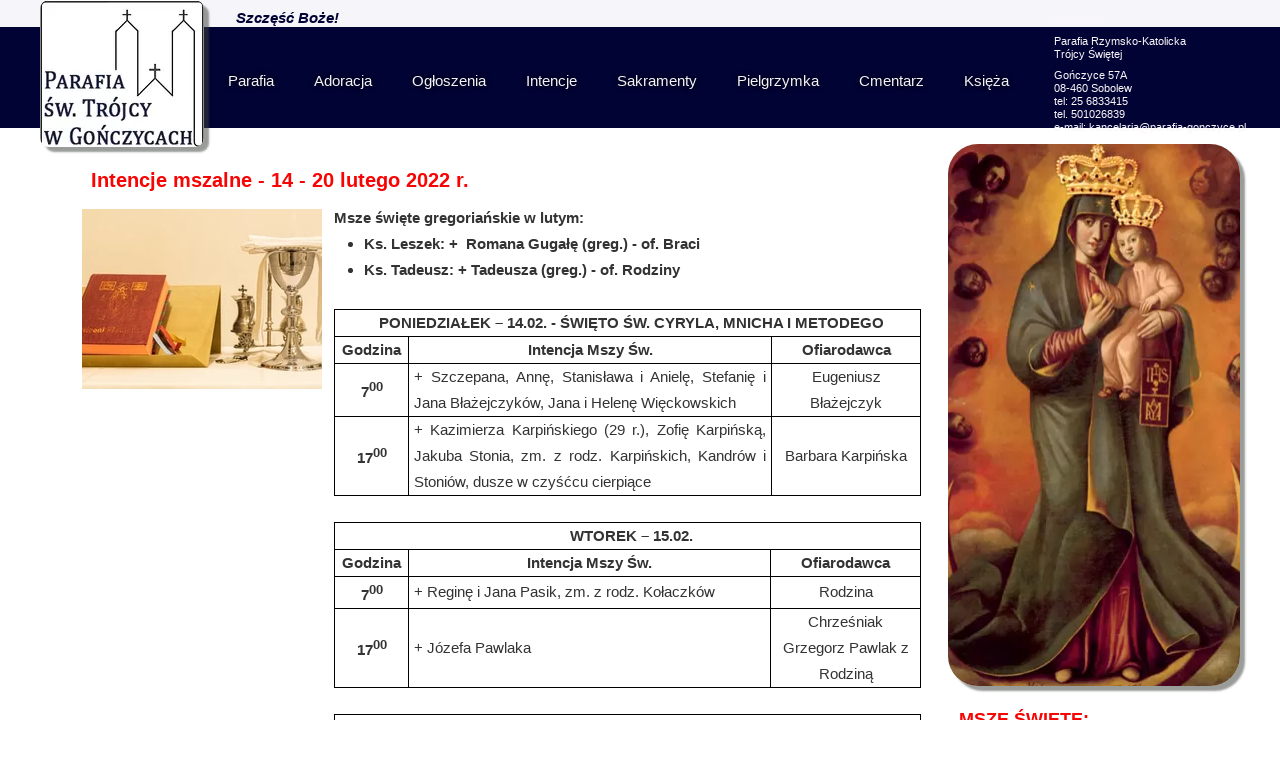

--- FILE ---
content_type: text/html;charset=utf-8
request_url: https://www.parafia-gonczyce.pl/intencje-mszalne---14---20-lutego-2022-r
body_size: 38102
content:
<!doctype html><html lang="pl"><head><link rel="preload" href="/files/dynamicContent/sites/wt0myn/images/pl/newspage_394/mic74wv1/element_204/rwdMode_1/240x180/unsplash-image.webp" as="image" fetchpriority="high" media="(max-width: 412px)">
<meta charset="utf-8">
<meta property="og:title" content="Parafia Świętej Trójcy w Gończycach » Intencje mszalne - 14 - 20 lutego 2022 r.">
<meta property="og:site_name" content="Parafia Świętej Trójcy w Gończycach">
<meta property="og:description" content="Msze święte gregoriańskie w lutym:	Ks. Leszek: +&#xa0; Romana Gugałę (greg.) - of. Braci	Ks. Tadeusz: + Tadeusza (greg.) - of. RodzinyPONIEDZIAŁEK – 14.02. - ŚWIĘTO ŚW. CYRYLA, MNICHA I METODEGO Godzina Intencja Mszy Św. Ofiarodawca 700 + Szczepana, Annę, Stanisława i Anielę, Stefanię i Jana Błażejczyków, Jana i Helenę Więckowskich Eugeniusz Błażejczyk 1700 + Kazimierza Karpińskiego (29 r.), Zofię Karpińską, Jakuba Stonia, zm. z rodz. Karpińskich, Kandrów i Stoniów, dusze w czyśćcu cierpiące Barbara KarpińskaWTOREK – 15.02. Godzina Intencja Mszy Św. Ofiarodawca 700 + Reginę i Jana Pasik, zm. z rodz. Kołaczków Rodzina 1700 + Józefa Pawlaka Chrześniak Grzegorz Pawlak z RodzinąŚRODA – 16.02. Godzina Intencja Mszy Św. Ofiarodawca 700 + Juliannę i Antoniego Niemyskich, Bronisławę Kuczyńską 1700 NOWENNA DO MATKI BOŻEJ SZKAPLERZNEJCZWARTEK – 17.02. Godzina Intencja Mszy Św. Ofiarodawca 700 + Magdę Talarek Janina i Witold Fliskowie 1700 + Jana (7 r.), Krystynę, Helenę, Stanisława Turek, Jadwi">
<meta property="og:url" content="https://www.parafia-gonczyce.pl/intencje-mszalne---14---20-lutego-2022-r">
<meta property="og:image" content="https://www.parafia-gonczyce.pl/lib/wt0myn/unsplash-image-k7rnt28u.jpg">
<meta property="og:image:width" content="400">
<meta property="og:image:height" content="249">
<meta property="og:type" content="article">
<meta property="og:locale" content="pl_PL">
<link rel="preconnect" href="https://www.googletagmanager.com" crossorigin="">
<link rel="preconnect" href="https://fonts.googleapis.com" crossorigin="">
<link rel="preconnect" href="https://fonts.gstatic.com" crossorigin="">
<script id="googleFontsLinks" type="application/json">["https://fonts.googleapis.com/css?family=Neuton:400&subset=latin-ext"]</script>
<style>
        @font-face {
            font-family: 'Cardo';
            src: url("/files/userFonts/_basicFonts/Cardo/Cardo-Bold.ttf");
            font-weight:700;
            font-style:normal;
            font-display: swap;
        }
        
        @font-face {
            font-family: 'Cardo';
            src: url("/files/userFonts/_basicFonts/Cardo/Cardo-Italic.ttf");
            font-weight:400;
            font-style:italic;
            font-display: swap;
        }
        
        @font-face {
            font-family: 'Cardo';
            src: url("/files/userFonts/_basicFonts/Cardo/Cardo-Regular.ttf");
            font-weight:400;
            font-style:normal;
            font-display: swap;
        }
        
        @font-face {
            font-family: 'Cinzel';
            src: url("/files/userFonts/_basicFonts/Cinzel/Cinzel-Bold.ttf");
            font-weight:700;
            font-style:normal;
            font-display: swap;
        }
        
        @font-face {
            font-family: 'Cinzel';
            src: url("/files/userFonts/_basicFonts/Cinzel/Cinzel-Regular.ttf");
            font-weight:400;
            font-style:normal;
            font-display: swap;
        }
        
        @font-face {
            font-family: 'Cormorant Garamond';
            src: url("/files/userFonts/_basicFonts/Cormorant_Garamond/CormorantGaramond-Regular.ttf");
            font-weight:400;
            font-style:normal;
            font-display: swap;
        }
        
        @font-face {
            font-family: 'Cormorant Garamond';
            src: url("/files/userFonts/_basicFonts/Cormorant_Garamond/CormorantGaramond-Bold.ttf");
            font-weight:700;
            font-style:normal;
            font-display: swap;
        }
        
        @font-face {
            font-family: 'Cormorant Garamond';
            src: url("/files/userFonts/_basicFonts/Cormorant_Garamond/CormorantGaramond-Italic.ttf");
            font-weight:400;
            font-style:italic;
            font-display: swap;
        }
        
        @font-face {
            font-family: 'Cormorant Garamond';
            src: url("/files/userFonts/_basicFonts/Cormorant_Garamond/CormorantGaramond-BoldItalic.ttf");
            font-weight:700;
            font-style:italic;
            font-display: swap;
        }
        
        @font-face {
            font-family: 'Cormorant Infant';
            src: url("/files/userFonts/_basicFonts/Cormorant_Infant/CormorantInfant-Regular.ttf");
            font-weight:400;
            font-style:normal;
            font-display: swap;
        }
        
        @font-face {
            font-family: 'Cormorant Infant';
            src: url("/files/userFonts/_basicFonts/Cormorant_Infant/CormorantInfant-Bold.ttf");
            font-weight:700;
            font-style:normal;
            font-display: swap;
        }
        
        @font-face {
            font-family: 'Cormorant Infant';
            src: url("/files/userFonts/_basicFonts/Cormorant_Infant/CormorantInfant-Italic.ttf");
            font-weight:400;
            font-style:italic;
            font-display: swap;
        }
        
        @font-face {
            font-family: 'Cormorant Infant';
            src: url("/files/userFonts/_basicFonts/Cormorant_Infant/CormorantInfant-BoldItalic.ttf");
            font-weight:700;
            font-style:italic;
            font-display: swap;
        }
        
        @font-face {
            font-family: 'Cormorant Unicase';
            src: url("/files/userFonts/_basicFonts/Cormorant_Unicase/CormorantUnicase-Regular.ttf");
            font-weight:400;
            font-style:normal;
            font-display: swap;
        }
        
        @font-face {
            font-family: 'Cormorant Unicase';
            src: url("/files/userFonts/_basicFonts/Cormorant_Unicase/CormorantUnicase-Bold.ttf");
            font-weight:700;
            font-style:normal;
            font-display: swap;
        }
        
        @font-face {
            font-family: 'Dancing Script';
            src: url("/files/userFonts/_basicFonts/Dancing_Script/DancingScript-Regular.ttf");
            font-weight:400;
            font-style:normal;
            font-display: swap;
        }
        
        @font-face {
            font-family: 'Dancing Script';
            src: url("/files/userFonts/_basicFonts/Dancing_Script/DancingScript-Bold.ttf");
            font-weight:700;
            font-style:normal;
            font-display: swap;
        }
        
        @font-face {
            font-family: 'DM Sans';
            src: url("/files/userFonts/_basicFonts/DM_Sans/DMSans-Regular.ttf");
            font-weight:400;
            font-style:normal;
            font-display: swap;
        }
        
        @font-face {
            font-family: 'DM Sans';
            src: url("/files/userFonts/_basicFonts/DM_Sans/DMSans-Bold.ttf");
            font-weight:700;
            font-style:normal;
            font-display: swap;
        }
        
        @font-face {
            font-family: 'DM Sans';
            src: url("/files/userFonts/_basicFonts/DM_Sans/DMSans-Italic.ttf");
            font-weight:400;
            font-style:italic;
            font-display: swap;
        }
        
        @font-face {
            font-family: 'DM Sans';
            src: url("/files/userFonts/_basicFonts/DM_Sans/DMSans-BoldItalic.ttf");
            font-weight:700;
            font-style:italic;
            font-display: swap;
        }
        
        @font-face {
            font-family: 'DM Serif Display';
            src: url("/files/userFonts/_basicFonts/DM_Serif_Display/DMSerifDisplay-Regular.ttf");
            font-weight:400;
            font-style:normal;
            font-display: swap;
        }
        
        @font-face {
            font-family: 'DM Serif Display';
            src: url("/files/userFonts/_basicFonts/DM_Serif_Display/DMSerifDisplay-Italic.ttf");
            font-weight:400;
            font-style:italic;
            font-display: swap;
        }
        
        @font-face {
            font-family: 'Inter';
            src: url("/files/userFonts/_basicFonts/Inter/Inter-Regular.ttf");
            font-weight:400;
            font-style:normal;
            font-display: swap;
        }
        
        @font-face {
            font-family: 'Inter';
            src: url("/files/userFonts/_basicFonts/Inter/Inter-Bold.ttf");
            font-weight:700;
            font-style:normal;
            font-display: swap;
        }
        
        @font-face {
            font-family: 'Josefin Sans';
            src: url("/files/userFonts/_basicFonts/Josefin_Sans/JosefinSans-Regular.ttf");
            font-weight:400;
            font-style:normal;
            font-display: swap;
        }
        
        @font-face {
            font-family: 'Josefin Sans';
            src: url("/files/userFonts/_basicFonts/Josefin_Sans/JosefinSans-Bold.ttf");
            font-weight:700;
            font-style:normal;
            font-display: swap;
        }
        
        @font-face {
            font-family: 'Josefin Sans';
            src: url("/files/userFonts/_basicFonts/Josefin_Sans/JosefinSans-Italic.ttf");
            font-weight:400;
            font-style:italic;
            font-display: swap;
        }
        
        @font-face {
            font-family: 'Josefin Sans';
            src: url("/files/userFonts/_basicFonts/Josefin_Sans/JosefinSans-BoldItalic.ttf");
            font-weight:700;
            font-style:italic;
            font-display: swap;
        }
        
        @font-face {
            font-family: 'Jost';
            src: url("/files/userFonts/_basicFonts/Jost/Jost-Regular.ttf");
            font-weight:400;
            font-style:normal;
            font-display: swap;
        }
        
        @font-face {
            font-family: 'Jost';
            src: url("/files/userFonts/_basicFonts/Jost/Jost-Bold.ttf");
            font-weight:700;
            font-style:normal;
            font-display: swap;
        }
        
        @font-face {
            font-family: 'Jost';
            src: url("/files/userFonts/_basicFonts/Jost/Jost-Italic.ttf");
            font-weight:400;
            font-style:italic;
            font-display: swap;
        }
        
        @font-face {
            font-family: 'Jost';
            src: url("/files/userFonts/_basicFonts/Jost/Jost-BoldItalic.ttf");
            font-weight:700;
            font-style:italic;
            font-display: swap;
        }
        
        @font-face {
            font-family: 'Lato';
            src: url("/files/userFonts/_basicFonts/Lato/Lato-Regular.ttf");
            font-weight:400;
            font-style:normal;
            font-display: swap;
        }
        
        @font-face {
            font-family: 'Lato';
            src: url("/files/userFonts/_basicFonts/Lato/Lato-Bold.ttf");
            font-weight:700;
            font-style:normal;
            font-display: swap;
        }
        
        @font-face {
            font-family: 'Lato';
            src: url("/files/userFonts/_basicFonts/Lato/Lato-Italic.ttf");
            font-weight:400;
            font-style:italic;
            font-display: swap;
        }
        
        @font-face {
            font-family: 'Lato';
            src: url("/files/userFonts/_basicFonts/Lato/Lato-BoldItalic.ttf");
            font-weight:700;
            font-style:italic;
            font-display: swap;
        }
        
        @font-face {
            font-family: 'League Spartan';
            src: url("/files/userFonts/_basicFonts/League_Spartan/LeagueSpartan-Regular.ttf");
            font-weight:400;
            font-style:normal;
            font-display: swap;
        }
        
        @font-face {
            font-family: 'League Spartan';
            src: url("/files/userFonts/_basicFonts/League_Spartan/LeagueSpartan-Regular.ttf");
            font-weight:700;
            font-style:normal;
            font-display: swap;
        }
        
        @font-face {
            font-family: 'Libre Baskerville';
            src: url("/files/userFonts/_basicFonts/Libre_Baskerville/LibreBaskerville-Regular.ttf");
            font-weight:400;
            font-style:normal;
            font-display: swap;
        }
        
        @font-face {
            font-family: 'Libre Baskerville';
            src: url("/files/userFonts/_basicFonts/Libre_Baskerville/LibreBaskerville-Bold.ttf");
            font-weight:700;
            font-style:normal;
            font-display: swap;
        }
        
        @font-face {
            font-family: 'Libre Baskerville';
            src: url("/files/userFonts/_basicFonts/Libre_Baskerville/LibreBaskerville-Italic.ttf");
            font-weight:400;
            font-style:italic;
            font-display: swap;
        }
        
        @font-face {
            font-family: 'Libre Bodoni';
            src: url("/files/userFonts/_basicFonts/Libre_Bodoni/LibreBodoni-Regular.ttf");
            font-weight:400;
            font-style:normal;
            font-display: swap;
        }
        
        @font-face {
            font-family: 'Libre Bodoni';
            src: url("/files/userFonts/_basicFonts/Libre_Bodoni/LibreBodoni-Bold.ttf");
            font-weight:700;
            font-style:normal;
            font-display: swap;
        }
        
        @font-face {
            font-family: 'Libre Bodoni';
            src: url("/files/userFonts/_basicFonts/Libre_Bodoni/LibreBodoni-Italic.ttf");
            font-weight:400;
            font-style:italic;
            font-display: swap;
        }
        
        @font-face {
            font-family: 'Libre Bodoni';
            src: url("/files/userFonts/_basicFonts/Libre_Bodoni/LibreBodoni-BoldItalic.ttf");
            font-weight:700;
            font-style:italic;
            font-display: swap;
        }
        
        @font-face {
            font-family: 'Montserrat';
            src: url("/files/userFonts/_basicFonts/Montserrat/Montserrat-Regular.ttf");
            font-weight:400;
            font-style:normal;
            font-display: swap;
        }
        
        @font-face {
            font-family: 'Montserrat';
            src: url("/files/userFonts/_basicFonts/Montserrat/Montserrat-Bold.ttf");
            font-weight:700;
            font-style:normal;
            font-display: swap;
        }
        
        @font-face {
            font-family: 'Montserrat';
            src: url("/files/userFonts/_basicFonts/Montserrat/Montserrat-Italic.ttf");
            font-weight:400;
            font-style:italic;
            font-display: swap;
        }
        
        @font-face {
            font-family: 'Montserrat';
            src: url("/files/userFonts/_basicFonts/Montserrat/Montserrat-BoldItalic.ttf");
            font-weight:700;
            font-style:italic;
            font-display: swap;
        }
        
        @font-face {
            font-family: 'Montserrat Alternates';
            src: url("/files/userFonts/_basicFonts/Montserrat_Alternates/MontserratAlternates-Regular.ttf");
            font-weight:400;
            font-style:normal;
            font-display: swap;
        }
        
        @font-face {
            font-family: 'Montserrat Alternates';
            src: url("/files/userFonts/_basicFonts/Montserrat_Alternates/MontserratAlternates-Bold.ttf");
            font-weight:700;
            font-style:normal;
            font-display: swap;
        }
        
        @font-face {
            font-family: 'Montserrat Alternates';
            src: url("/files/userFonts/_basicFonts/Montserrat_Alternates/MontserratAlternates-Italic.ttf");
            font-weight:400;
            font-style:italic;
            font-display: swap;
        }
        
        @font-face {
            font-family: 'Montserrat Alternates';
            src: url("/files/userFonts/_basicFonts/Montserrat_Alternates/MontserratAlternates-BoldItalic.ttf");
            font-weight:700;
            font-style:italic;
            font-display: swap;
        }
        
        @font-face {
            font-family: 'Open Sans';
            src: url("/files/userFonts/_basicFonts/Open_Sans/OpenSans-Regular.ttf");
            font-weight:400;
            font-style:normal;
            font-display: swap;
        }
        
        @font-face {
            font-family: 'Open Sans';
            src: url("/files/userFonts/_basicFonts/Open_Sans/OpenSans-Bold.ttf");
            font-weight:700;
            font-style:normal;
            font-display: swap;
        }
        
        @font-face {
            font-family: 'Open Sans';
            src: url("/files/userFonts/_basicFonts/Open_Sans/OpenSans-Italic.ttf");
            font-weight:400;
            font-style:italic;
            font-display: swap;
        }
        
        @font-face {
            font-family: 'Open Sans';
            src: url("/files/userFonts/_basicFonts/Open_Sans/OpenSans-BoldItalic.ttf");
            font-weight:700;
            font-style:italic;
            font-display: swap;
        }
        
        @font-face {
            font-family: 'Outfit';
            src: url("/files/userFonts/_basicFonts/Outfit/Outfit-Regular.ttf");
            font-weight:400;
            font-style:normal;
            font-display: swap;
        }
        
        @font-face {
            font-family: 'Outfit';
            src: url("/files/userFonts/_basicFonts/Outfit/Outfit-Bold.ttf");
            font-weight:700;
            font-style:normal;
            font-display: swap;
        }
        
        @font-face {
            font-family: 'Questrial';
            src: url("/files/userFonts/_basicFonts/Questrial/Questrial-Regular.ttf");
            font-weight:400;
            font-style:normal;
            font-display: swap;
        }
        
        @font-face {
            font-family: 'Palatino Linotype';
            src: url("/files/userFonts/_basicFonts/Palatino_Linotype/PalatinoLinotype-Regular.ttf");
            font-weight:400;
            font-style:normal;
            font-display: swap;
        }
        
        @font-face {
            font-family: 'Palatino Linotype';
            src: url("/files/userFonts/_basicFonts/Palatino_Linotype/PalatinoLinotype-Bold.ttf");
            font-weight:700;
            font-style:normal;
            font-display: swap;
        }
        
        @font-face {
            font-family: 'Palatino Linotype';
            src: url("/files/userFonts/_basicFonts/Palatino_Linotype/PalatinoLinotype-Italic.ttf");
            font-weight:400;
            font-style:italic;
            font-display: swap;
        }
        
        @font-face {
            font-family: 'Palatino Linotype';
            src: url("/files/userFonts/_basicFonts/Palatino_Linotype/PalatinoLinotype-BoldItalic.ttf");
            font-weight:700;
            font-style:italic;
            font-display: swap;
        }
        
        @font-face {
            font-family: 'Petit Formal Script';
            src: url("/files/userFonts/_basicFonts/Petit_Formal_Script/PetitFormalScript-Regular.ttf");
            font-weight:400;
            font-style:normal;
            font-display: swap;
        }
        
        @font-face {
            font-family: 'Philosopher';
            src: url("/files/userFonts/_basicFonts/Philosopher/Philosopher-Regular.ttf");
            font-weight:400;
            font-style:normal;
            font-display: swap;
        }
        
        @font-face {
            font-family: 'Philosopher';
            src: url("/files/userFonts/_basicFonts/Philosopher/Philosopher-Bold.ttf");
            font-weight:700;
            font-style:normal;
            font-display: swap;
        }
        
        @font-face {
            font-family: 'Philosopher';
            src: url("/files/userFonts/_basicFonts/Philosopher/Philosopher-Italic.ttf");
            font-weight:400;
            font-style:italic;
            font-display: swap;
        }
        
        @font-face {
            font-family: 'Philosopher';
            src: url("/files/userFonts/_basicFonts/Philosopher/Philosopher-BoldItalic.ttf");
            font-weight:700;
            font-style:italic;
            font-display: swap;
        }
        
        @font-face {
            font-family: 'Playfair Display';
            src: url("/files/userFonts/_basicFonts/Playfair_Display/PlayfairDisplay-Regular.ttf");
            font-weight:400;
            font-style:normal;
            font-display: swap;
        }
        
        @font-face {
            font-family: 'Playfair Display';
            src: url("/files/userFonts/_basicFonts/Playfair_Display/PlayfairDisplay-Bold.ttf");
            font-weight:700;
            font-style:normal;
            font-display: swap;
        }
        
        @font-face {
            font-family: 'Playfair Display';
            src: url("/files/userFonts/_basicFonts/Playfair_Display/PlayfairDisplay-Italic.ttf");
            font-weight:400;
            font-style:italic;
            font-display: swap;
        }
        
        @font-face {
            font-family: 'Playfair Display';
            src: url("/files/userFonts/_basicFonts/Playfair_Display/PlayfairDisplay-BoldItalic.ttf");
            font-weight:700;
            font-style:italic;
            font-display: swap;
        }
        
        @font-face {
            font-family: 'Poppins';
            src: url("/files/userFonts/_basicFonts/Poppins/Poppins-Regular.ttf");
            font-weight:400;
            font-style:normal;
            font-display: swap;
        }
        
        @font-face {
            font-family: 'Poppins';
            src: url("/files/userFonts/_basicFonts/Poppins/Poppins-Bold.ttf");
            font-weight:700;
            font-style:normal;
            font-display: swap;
        }
        
        @font-face {
            font-family: 'Poppins';
            src: url("/files/userFonts/_basicFonts/Poppins/Poppins-Italic.ttf");
            font-weight:400;
            font-style:italic;
            font-display: swap;
        }
        
        @font-face {
            font-family: 'Poppins';
            src: url("/files/userFonts/_basicFonts/Poppins/Poppins-BoldItalic.ttf");
            font-weight:700;
            font-style:italic;
            font-display: swap;
        }
        
        @font-face {
            font-family: 'Poppins Black';
            src: url("/files/userFonts/_basicFonts/Poppins_Black/Poppins-Black.ttf");
            font-weight:900;
            font-style:normal;
            font-display: swap;
        }
        
        @font-face {
            font-family: 'Poppins Black';
            src: url("/files/userFonts/_basicFonts/Poppins_Black/Poppins-BlackItalic.ttf");
            font-weight:900;
            font-style:italic;
            font-display: swap;
        }
        
        @font-face {
            font-family: 'Raleway';
            src: url("/files/userFonts/_basicFonts/Raleway/Raleway-Regular.ttf");
            font-weight:400;
            font-style:normal;
            font-display: swap;
        }
        
        @font-face {
            font-family: 'Raleway';
            src: url("/files/userFonts/_basicFonts/Raleway/Raleway-Bold.ttf");
            font-weight:700;
            font-style:normal;
            font-display: swap;
        }
        
        @font-face {
            font-family: 'Raleway';
            src: url("/files/userFonts/_basicFonts/Raleway/Raleway-Italic.ttf");
            font-weight:400;
            font-style:italic;
            font-display: swap;
        }
        
        @font-face {
            font-family: 'Raleway';
            src: url("/files/userFonts/_basicFonts/Raleway/Raleway-BoldItalic.ttf");
            font-weight:700;
            font-style:italic;
            font-display: swap;
        }
        
        @font-face {
            font-family: 'Roboto';
            src: url("/files/userFonts/_basicFonts/Roboto/Roboto-Regular.ttf");
            font-weight:400;
            font-style:normal;
            font-display: swap;
        }
        
        @font-face {
            font-family: 'Roboto';
            src: url("/files/userFonts/_basicFonts/Roboto/Roboto-Bold.ttf");
            font-weight:700;
            font-style:normal;
            font-display: swap;
        }
        
        @font-face {
            font-family: 'Roboto';
            src: url("/files/userFonts/_basicFonts/Roboto/Roboto-Italic.ttf");
            font-weight:400;
            font-style:italic;
            font-display: swap;
        }
        
        @font-face {
            font-family: 'Roboto';
            src: url("/files/userFonts/_basicFonts/Roboto/Roboto-BoldItalic.ttf");
            font-weight:700;
            font-style:italic;
            font-display: swap;
        }
        
        @font-face {
            font-family: 'Roboto Mono';
            src: url("/files/userFonts/_basicFonts/Roboto_Mono/RobotoMono-Regular.ttf");
            font-weight:400;
            font-style:normal;
            font-display: swap;
        }
        
        @font-face {
            font-family: 'Roboto Mono';
            src: url("/files/userFonts/_basicFonts/Roboto_Mono/RobotoMono-Bold.ttf");
            font-weight:700;
            font-style:normal;
            font-display: swap;
        }
        
        @font-face {
            font-family: 'Roboto Mono';
            src: url("/files/userFonts/_basicFonts/Roboto_Mono/RobotoMono-Italic.ttf");
            font-weight:400;
            font-style:italic;
            font-display: swap;
        }
        
        @font-face {
            font-family: 'Roboto Mono';
            src: url("/files/userFonts/_basicFonts/Roboto_Mono/RobotoMono-BoldItalic.ttf");
            font-weight:700;
            font-style:italic;
            font-display: swap;
        }
        
        @font-face {
            font-family: 'Syne Regular';
            src: url("/files/userFonts/_basicFonts/Syne/Syne-Regular.ttf");
            font-weight:400;
            font-style:normal;
            font-display: swap;
        }
        
        @font-face {
            font-family: 'Syne Regular';
            src: url("/files/userFonts/_basicFonts/Syne/Syne-Bold.ttf");
            font-weight:700;
            font-style:normal;
            font-display: swap;
        }
        
        @font-face {
            font-family: 'Tenor Sans';
            src: url("/files/userFonts/_basicFonts/Tenor_Sans/TenorSans-Regular.ttf");
            font-weight:400;
            font-style:normal;
            font-display: swap;
        }
        
        @font-face {
            font-family: 'Work Sans';
            src: url("/files/userFonts/_basicFonts/Work_Sans/WorkSans-Regular.ttf");
            font-weight:400;
            font-style:normal;
            font-display: swap;
        }
        
        @font-face {
            font-family: 'Work Sans';
            src: url("/files/userFonts/_basicFonts/Work_Sans/WorkSans-Bold.ttf");
            font-weight:700;
            font-style:normal;
            font-display: swap;
        }
        
        @font-face {
            font-family: 'Work Sans';
            src: url("/files/userFonts/_basicFonts/Work_Sans/WorkSans-Italic.ttf");
            font-weight:400;
            font-style:italic;
            font-display: swap;
        }
        
        @font-face {
            font-family: 'Work Sans';
            src: url("/files/userFonts/_basicFonts/Work_Sans/WorkSans-BoldItalic.ttf");
            font-weight:700;
            font-style:italic;
            font-display: swap;
        }
        </style>


<script type="text/javascript">
    window.wwCdnFailSafe = {
        loadPageWithoutCdn: function (){
            let param = 'forcePageWithoutCdn';
            if(location.search.indexOf(param) === -1){
                let url = new URL(location.href)
                url.searchParams.append(param, 'true');
                location.href = url.toString();
            }
        }
    }
</script>

<style type="text/css">:root {--vertical-scrollbar-width: 0px;}body {-webkit-text-size-adjust: 100%;background-color: #ffffff;font-family: Arial, sans-serif;font-size: 12px;font-style: normal;font-weight: 400;position: relative;height: 1px;-webkit-font-smoothing: antialiased;--body-right-margin: 0;}body.snip-open > #body {overflow: initial;}body.body--transformed-for-ai-preview{transform-origin: left top;transform: scale(var(--ai-preview-scale-factor));}body:not([data-page-app-status="uninitialized"]) #body, body[data-fast-page-rendering="false"] #body {overflow: hidden;}#body {height: 100%;width: 100%;position: absolute;}.page_background {z-index: -1;}.fixed_background {position: fixed;top: 0;bottom: 0;left: 0;right: 0}.scroll_background {width: 100%;}iframe {border: medium none;display: block;}.w-object {position: absolute;}.content {overflow: hidden;word-wrap: break-word;height: 100%;-moz-box-sizing: border-box;box-sizing: border-box;position: relative;}.content .title {color: #CCCCCC;overflow: hidden;padding: 10px 0;text-align: center;text-overflow: ellipsis;}.ww_form_input_wrapper > .ww_inner_element_content {display: block;}.ww_form_input_wrapper select[multiple] {overflow-x: hidden;overflow-y: scroll;}.ww_inner_element {-moz-box-sizing: border-box;box-sizing: border-box;position: relative;}.ww_inner_element_content {overflow: hidden;text-overflow: ellipsis;box-sizing: border-box;min-height: 1em;}.ww_element[data-element-type="gallery"] .ww_inner_element,.ww_element[data-element-type="slider"] .ww_inner_element {position: absolute;}textarea.ww_inner_element_content {overflow: auto;}.ww_transparent {opacity: 0 !important;}.ww_element[data-element-type="img"] .content {transform: translateZ(0);}.ww_image_wrapper {height: 100%;overflow: hidden;width: 100%;}.ww_image_wrapper > img, .ww_media_player_content img {position: absolute;display: block;left: 0;top: 0;}.ww_image_wrapper > img.image-uninitialized {display: none;}.ww_image_wrapper {position: relative;}.ww_image_wrapper img.svgImage, .ww_media_player_content .video-custom-thumbnail img.svgImage {background-repeat: no-repeat;background-position: 50% calc(50% + 0px);display: block;width: 100%;height: 100%;}.ww_element[fullwidth="true"] .ww_image_wrapper img {max-width: none;max-height: none;}.galleryList {display: none;}.preload-slider-wrapper {display: none;}.preload-slider-wrapper,.preload-slider{width: inherit;height: inherit;}.ww_lightbox .break {flex-basis: 100%;}.lightbox_title {overflow: hidden;text-align: center;text-overflow: ellipsis;word-break: break-word;-moz-box-sizing: border-box;}.image_lightbox_outer_wrapper {-moz-box-sizing: border-box;box-sizing: border-box;overflow: hidden;transform: translateZ(0);-webkit-transform: translateZ(0);}.image_lightbox_inner_wrapper {height: 100%;width: 100%;overflow: hidden;display: flex;align-items: center;justify-content: center;}.image_lightbox_container {font-size: 0;line-height: 0;}.ww_lightbox.imageAnimationsEnabled .image_lightbox_inner_wrapper {transition: transform 0.25s ease-out 0s;-webkit-transition: -webkit-transform 0.25s ease-out 0s;}.ww_lightbox.imageAnimationsEnabled .image_lightbox_inner_wrapper:hover {transform: scale(1.2);-webkit-transform: scale(1.2);}.ww_element.transitionAnimationRunning > .content,.ww_element.transitionAnimationRunning > .backgroundOverlay {opacity: 0 !important;}.mobileMenuIcon.transitionAnimationRunning {opacity: 0 !important;}.ww_button_content {overflow: hidden;width: 100%;border-width: 0;}.ww_button_content a {-webkit-tap-highlight-color: transparent;}.ww_button_wrapper {position: relative;width: 100%;height: 100%;box-sizing: border-box;overflow: hidden;}.ww_button_link {top: 0;bottom: 0;right: 0;left: 0;position: absolute;background-color: rgba(0, 0, 0, 0);}.ww_button_text_wrapper {display: table;width: 100%;height: 100%;position: relative;box-sizing: border-box;}.ww_button_text {display: table-cell;vertical-align: middle;text-align: center;}.ww_login_wrapper > .ww_login_tool_text_login {display: table-cell;}.ww_login_wrapper > .ww_login_tool_text_logout {display: none}.ww_login_tool_logged > .ww_login_wrapper > .ww_login_tool_text_login {display: none;}.ww_login_tool_logged > .ww_login_wrapper > .ww_login_tool_text_logout {display: table-cell;}.embedded_html_content {width: 100%;height: 100%;}.uninitialized_html_content {display: none;}.ww_element[data-element-type="htmltool"][data-dynamic-height="true"] .embedded_html_content {width: 100%;height: auto;}.ww_element[data-element-type="htmltool"]:not([data-dynamic-height="true"]) .embedded_html_content {overflow: auto;}.language_selector {font-size: 0px;}.language_selector > li {position: relative;overflow: hidden;}.language_selector_horizontal > li {display: inline-block;}.language_selector_flag > a > img {left: 50%;position: absolute;top: 50%;transform: translate(-50%, -50%);-webkit-transform: translate(-50%, -50%);}.ww_form.textEdit--simple .ww_inner_element_content {white-space: pre;}.ww_form_frame {width: 100%;}.ww_form_item {direction: ltr;}.ww_form_cell_1 {vertical-align: top;}.ww_form_cell_2 {width: auto;vertical-align: top;}.ww_form_input_wrapper .ww_form_select_wrapper {display: inline-block;}.ww_form_frame input[type="text"], .ww_form_frame input[type="file"], .ww_form_frame textarea, .ww_form_frame select {-moz-box-sizing: border-box;box-sizing: border-box;border: medium none;resize: none;width: 100%;vertical-align: middle;overflow-x: hidden;font-style: inherit;font-variant: inherit;font-weight: inherit;font-stretch: inherit;font-size: inherit;font-family: inherit;color: inherit;text-decoration: inherit;text-align: inherit;text-transform: inherit;text-shadow: inherit;line-height: inherit;}.ww_form_frame input[type="text"], .ww_form_frame input[type="file"], .ww_form_frame textarea {background: none repeat scroll 0 0 rgba(0, 0, 0, 0);}.ww_form_frame textarea {height: 8em;}.ww_form_frame input[type="checkbox"] {display: block;}.ww_form_frame select {border: medium none;font-family: inherit;}.ww_form_frame .ww_multiple_select_option .ww_multiple_select_checkbox {float: left;}.ww_form_frame .ww_multiple_select_option {display: flex;align-items: baseline;word-break: break-word;}.ww_form_frame ::-webkit-input-placeholder {color: inherit;text-decoration: inherit;opacity: 0.3;}.ww_form_frame ::-moz-placeholder {color: inherit;text-decoration: inherit;opacity: 0.3;}.ww_form_frame :-moz-placeholder {color: inherit;text-decoration: inherit;opacity: 0.3;}.ww_form_frame :-ms-input-placeholder {color: inherit;text-decoration: inherit;opacity: 0.3;}.ww_form_frame .ww_multiple_select_option .ww_inner_element_content {overflow: visible;white-space: initial;}.ww_form_frame .ww_multiple_select_option input.ww_multiple_select_checkbox {margin-left: 0.0625rem;flex-shrink: 0}.ww_form_frame .ww_form_frame_info_wrapper .ww_inner_element_content {overflow: visible;line-height: normal;}.ww_submit_button_wrapper {display: inline-block;vertical-align: middle;width: 100%;}.ww_submit_button_content {cursor: pointer;display: inline-block;vertical-align: middle;white-space: nowrap;}.ww_submit_button_content > .ww_normal_text {display: block}.ww_submit_button_content > .ww_hover_text {display: none;}.ww_submit_button_content > div {background-color: transparent !important;min-height: 1em;}.ww_submit_button_content:hover > .ww_normal_text {display: none;}.ww_submit_button_content:hover > .ww_hover_text {display: block;}.ww_form_frame_info_wrapper {opacity: 0;display: none;width: 100%;}.ww_form_frame_info {display: block;}.ww_form_frame_info_error {display: none;}.ww_form[data-valid="false"] .ww_form_frame_info {display: none;}.ww_form[data-valid="false"] .ww_form_frame_info_error {display: block;}.ww_form_item > .ww_form_cell_2[data-valid="false"] > div > * {border-color: red !important;}.ww_form_item > .ww_form_cell_2[data-valid="false"] input[type="checkbox"] {outline: 1px solid red;}a {text-decoration: none;}a.custom_link {font-size: inherit;line-height: inherit;}a.custom_link:hover {font-size: inherit;line-height: inherit;}.text_content {overflow: hidden;}.text_content ul,.wwTextContent ul {list-style-type: disc;padding-left: 30px;}.text_content ol,.wwTextContent ol {list-style-type: decimal;padding-left: 30px;}.text_content ul ul,.wwTextContent ul ul {list-style-type: square;margin: 0;}.text_content ul ul ul,.wwTextContent ul ul ul {list-style-type: circle;margin: 0;}.text_content ul ul ul ul,.wwTextContent ul ul ul ul {list-style-type: disc;margin: 0;}.text_content ol ol,.wwTextContent ol ol {list-style-type: lower-alpha;margin: 0;}.text_content ol ol ol,.wwTextContent ol ol ol {list-style-type: upper-roman;margin: 0;}.text_content ol ol ol ol,.wwTextContent ol ol ol ol {list-style-type: decimal;margin: 0;}.text_content blockquote,.wwTextContent blockquote {padding-left: 30px;}.text_content .innerElement,.wwTextContent .innerElement {box-sizing: border-box;-moz-box-sizing: border-box;}.text_content iframe,.wwTextContent iframe {display: inline-block;}.layerContainer {position: absolute;}.news_element {height: auto;}.ww_facebook_element {overflow: visible;}.ww_facebook_element > .facebook_container {width: 100%;height: 100%;display: table;}.ww_facebook_element .table_row {display: table-row;width: 100%;height: 100%;text-align: center;}.ww_facebook_element .outer_wrapper {display: table-cell;vertical-align: middle;}.ww_facebook_element .inner_wrapper {display: inline-block;}.ww_googleMaps_element {width: 100%;height: 100%;}.ww_googleMaps_content {transform: translateZ(0px);-webkit-transform: translateZ(0px);}.ww_strobe_player_element {width: 100%;height: 100%;}.ww_module_element {height: 100%;width: 100%;overflow: auto;position: relative;}.ww_media_player_content {transform: translateZ(0px);-webkit-transform: translateZ(0px);}.ww_media_player_content > iframe {width: 100%;height: 100%;}.ww_media_player_content > video {width: 100%;height: 100%;object-fit: cover;font-family: 'object-fit: cover;';}.ww_media_player_content .ww_video_error_wrapper {background-color: #333;height: 100%;overflow: hidden;position: relative;width: 100%;}.ww_media_player_content .ww_video_error_text {color: #ff4444;font-size: 20px;left: 50%;position: absolute;text-align: center;top: 50%;transform: translate(-50%, -50%);}.ww_text_wrapper:not(.forceLineHeight),.ww_text_wrapper:not(.forceLineHeight) > * {line-height: normal !important;}body .ww_text_wrapper img {cursor: pointer;}.ww_element[data-element-type='gallery'] .content,.ww_element[data-element-type='slider'] .content,.ww_element[data-element-type='lightbox'] .content,.ww_element[data-element-type='socialMedia'] .content {transform: translateZ(0px);-webkit-transform: translateZ(0px);}.ww_button_content > a {color: inherit;text-decoration: none;}.ww_element[data-element-type='slider'] .wwTextContent {color: #FFFFFF;}.ww_element .wwTextContent > *:last-child {margin-bottom: 0;}#container > div[data-element-type="form"] {text-decoration: none;}.ww_element[data-element-type='button']:not(:hover) .wwTextContent {pointer-events: none;}.ww_element a[data-link-type="interactionLinkData"] {cursor: pointer;}div[data-element-type="product"] > div:not([wwbuttonstate="disabled"]),div[data-element-type="shopCart"] {cursor: pointer;}.ww_element .backgroundOverlay {position: absolute;width: 100%;height: 100%;left: 0;top: 0;pointer-events: none;}.pswp .pswp__caption a {color: #ffffff;text-decoration: underline;}.cursor--pointer {cursor: pointer;}.cursor--text {cursor: text;}div[data-element-type="counter"] .content > * {white-space: nowrap;}.ww_element[data-element-type="lightbox"] > .content {overflow: visible;}.ww_element[data-element-type="img"] a[target] {display: flex;}body,div,dl,dt,dd,ul,ol,li,h1,h2,h3,h4,h5,h6,pre,form,fieldset,input,textarea,p,blockquote,th,td {margin:0;padding:0;}table {border-collapse:collapse;border-spacing:0;}button {font-family: inherit;}fieldset,img {border:0;}address,caption,cite,code,dfn,th,var {font-style:normal;font-weight:normal;}ol,ul {list-style:none;}caption,th {text-align:left;}h1,h2,h3,h4,h5,h6 {font-weight:normal;}q:before,q:after {content:'';}abbr,acronym { border:0;}select {appearance: none;-webkit-appearance: none;-moz-appearance: none;cursor: pointer;padding-right: 1rem;background: url('/files/staticContent/5.550.0/websitesResources/images/selectIcon-5074347faf62f4bcc1a0e3ed897ba2f6.svg') no-repeat 100% 50%;}:focus {outline: none;}.wwTextContent table {border-color: black;border-style: solid;}.wwTextContent span span {vertical-align: bottom;}#myGallery {display: none;}.gv_galleryWrap {position: relative;z-index: 0;}.gv_gallery {overflow: hidden;position: relative;}.gv_imageStore {visibility: hidden;position: absolute;top: -10000px;left: -10000px;}.gv_panelWrap {filter: inherit;position: absolute;overflow: hidden;}.gv_panel-loading {background: url('/files/staticContent/5.550.0/websitesResources/images/galleryView/img-loader-4ae62572d3d818acec612bfcad7779a3.gif') 50% 50% no-repeat #aaa;}.gv_panel {filter: inherit;position: absolute;top: 0;left: 0;overflow: hidden;z-index: 100;}.gv_panel img {position: absolute;left: 0;top: 0;}.gv_overlay {position: absolute;z-index: 200;width: 100%;height: 100%;}.gv_overlay.onTop .gv_overlayHeaderWrapper{top: 0;}.gv_overlay.onBottom .gv_overlayHeaderWrapper{bottom: 0;}.gv_overlay .noText {display: none}.gv_showOverlay {position: absolute;width: 20px;height: 20px;background: url('/files/staticContent/5.550.0/websitesResources/images/galleryView/themes/light/info-9a6287571384d257437ac6623ecbe460.png') #222;cursor: pointer;z-index: 200;opacity: 0.85;display: none;}.gv_infobar {background: #222;padding: 0 0.5em;height: 1.5em;position: absolute;bottom: 0;right: 0;display: none;vertical-align: middle;z-index: 2000;}.gv_filmstripWrap {overflow: hidden;position: absolute;z-index: 200;}.gv_filmstrip {margin: 0;padding: 0;position: absolute;top: 0;left: 0;}.gv_frame {cursor: pointer;float: left;position: relative;margin: 0;padding: 0;}.gv_frame .gv_thumbnail {position: relative;overflow: hidden !important;}.gv_frame.current .gv_thumbnail {}.gv_frame img {border: none;position: absolute;}.gv_pointer {border-color: black;}.gv_navWrap {text-align: center;position: absolute;}.gv_navPlay,.gv_navPause,.gv_navNext,.gv_navPrev {opacity: 0.3;-moz-opacity: 0.3;-khtml-opacity: 0.3;filter: alpha(opacity=30);display: -moz-inline-stack;display: inline-block;zoom: 1;*display: inline;vertical-align: middle;}.gv_navPlay:hover,.gv_navPause:hover,.gv_navNext:hover,.gv_navPrev:hover {opacity: 0.8;-moz-opacity: 0.8;-khtml-opacity: 0.8;filter: alpha(opacity=80);}.gv_panelNavPrev,.gv_panelNavNext {position: absolute;display: none;opacity: 0.50;-moz-opacity: 0.50;-khtml-opacity: 0.50;filter: alpha(opacity=50);z-index: 201;top: 50%;transform: translateY(-50%);}.gv_panelNavPrev:hover,.gv_panelNavNext:hover {opacity: 0.9;-moz-opacity: 0.9;-khtml-opacity: 0.9;filter: alpha(opacity=90);}.gv_navPlay {height: 30px;width: 30px;cursor: pointer;background: url('/files/staticContent/5.550.0/websitesResources/images/galleryView/themes/light/play-big-2f49f7bdbdb971ebcef1fa4a485cd10b.png') top left no-repeat;}.gv_navPause {height: 30px;width: 30px;cursor: pointer;background: url('/files/staticContent/5.550.0/websitesResources/images/galleryView/themes/light/pause-big-2c41041b646a9cb8ef2656d0b5c5cd29.png') top left no-repeat;}.gv_navNext {height: 20px;width: 20px;cursor: pointer;background: url('/files/staticContent/5.550.0/websitesResources/images/galleryView/themes/light/next-a34ab271cba473fe1d69df004cbd26a2.png') top left no-repeat;}.gv_navPrev {height: 20px;width: 20px;cursor: pointer;background: url('/files/staticContent/5.550.0/websitesResources/images/galleryView/themes/light/prev-f14731d9b84adaaf75d91c33c9abdff4.png') top right no-repeat;}.gv_panelNavNext {height: 36px;width: 16px;cursor: pointer;background: url('/files/staticContent/5.550.0/websitesResources/images/galleryView/themes/light/panel-next-f9a644ffb757072931f9a48f16674ed4.png') top left no-repeat;right: 10px;}.gv_panelNavPrev {height: 36px;width: 16px;cursor: pointer;background: url('/files/staticContent/5.550.0/websitesResources/images/galleryView/themes/light/panel-prev-f605c04c85c9447273ed25189684ade3.png') top right no-repeat;left: 10px;}.gv_imgWrapper{position: absolute;overflow: hidden;}.gv_img{width: 100%;height: 100%;}#ww_popup_area{position:fixed;top:0px;bottom:0px;left:0px;right:0px;background:#eee;display:none;opacity:0.9;z-index:20000;}#ww_cmslogin_popup_wrapper{position:fixed;top:0px;bottom:0px;left:0px;right:0px;z-index:20001;display:none;}.ww_popup {position: fixed;top: 150px;width: 370px;min-height: 100px;background: #fff;border: 1px solid #CCCCCC;box-shadow: #999 2px 2px 7px;color: #333333;font-size: 12px;padding: 8px;display: none;font-family: arial, sans-serif;left: 50%;transform: translateX(-50%);}.ww_popup_content{width:272px;margin: 15px auto 0px auto;;text-align:center;}.ww_popup_logo{width:252px;height: 64px; margin: 0 auto 20px;background-repeat:  no-repeat ;background-size: contain;background-position: center center;display: none;}.ww_close_button{margin-left: auto;width: 0.75rem;height: 0.75rem;-webkit-mask-image: url("/files/staticContent/5.550.0/websitesResources/images/closeIcon-87031b6793624248dcd90331af55c196.svg");mask-image: url("/files/staticContent/5.550.0/websitesResources/images/closeIcon-87031b6793624248dcd90331af55c196.svg");-webkit-mask-position: center;mask-position: center;-webkit-mask-repeat: no-repeat;mask-repeat: no-repeat;background: none center no-repeat var(--popup--old-white-popup__x-button_color);cursor: pointer;}.ww_popup input.field{display:block;width:260px;height:26px;border:1px solid #999;color:#878787;padding:0 5px;margin-bottom:4px;}.ww_popup input.field:focus{outline: 0 #999;}.ww_popup input.notValidate {border-color:#f00;}.ww_popup input.submit{width:140px;height:25px;border:none;color:#fff;margin-bottom:10px;margin-top:10px;}.ww_form_label{text-transform:uppercase;margin-bottom:4px;width:262px;height:26px;color:#fff;line-height:28px;padding:0 5px;text-align:center;}.ww_form_label_login{background:#888888;}.ww_popup .green_button {background-color:var(--primary-button-background-color);box-shadow:none;cursor:pointer;border:none; border-radius:3px;color:#FFFFFF;display:inline-block;font-size:12px;line-height:20px;padding:2px 20px;text-transform:uppercase;}.ww_popup .green_button:hover{background-color:var(--primary-button-background-color);transition: all 0.1s ease-in 0s;}.ww_popup .green_button:active{background:var(--primary-button-background-color);box-shadow:none;}.ww_popup .green_button_dark {background:var(--primary-button-background-color);box-shadow:none;cursor:pointer;border:none;border-radius:3px;color:#FFFFFF;display:inline-block;font-size:12px;line-height:20px;padding:2px 20px;text-transform:uppercase;}.ww_popup .green_button_dark:hover{background:var(--primary-button-background-color);transition: all 0.1s ease-in 0s;}.ww_popup .green_button_dark:active{background:var(--primary-button-background-color);box-shadow:none;}.ww_popup .ww_linkBox a {color:var(--popup--old-white-popup__link_color); text-decoration: none;}.ww_popup .ww_linkBox a:hover {text-decoration:underline;}.ww_popup .ww_linkBox.oauthFacebookAuthButton a{background-color: #3a61b3;color: #fff;text-decoration: none;font-size: 12px;padding: 6px 20px;text-transform: uppercase;border-radius: 3px;display: block;}.ww_validation{color:#f00;display:block;clear:both;margin:1px 0 3px 0;text-align: center; width: 100%;}#ww_reset_password_success_submit_button{margin-top: 15px;}.ww_login_button_loading{background-image: url("/files/staticContent/5.550.0/websitesResources/images/loading-2299ad0b3f63413f026dfec20c205b8f.gif"); background-repeat: no-repeat; background-size: 25px 25px;}#ww_regulations_label{}.ww_popup .lock { display: none; position:absolute; left:0; top:0; right:0; bottom:0;}.ww_popup .lockBackground{position:absolute; left:0; top:0; right:0; bottom:0; background-color: #fff; opacity: 0.7;}.lockSpinner {background: url("/files/staticContent/5.550.0/websitesResources/images/loading-2299ad0b3f63413f026dfec20c205b8f.gif") no-repeat; background-size: 100%;bottom: 0;height: 50px;left: 0;margin: auto;position: absolute;right: 0;top: 0;width: 50px; display:none;}.ww_popup.locked .lock{display:block;}.ww_popup.waiting .lock{display:block;}.ww_popup.waiting .lockSpinner{display:block;}#register_regulation_info{display: inline-block;}#autologinAsWebmaster{display:none;}#ww_cms_login_popup .separator,#ww_cms_registration_popup .separator{border-top: 1px solid #ccc;height: 0;margin: 15px 0;position: relative;}#ww_cms_login_popup .separator .separatorTitle,#ww_cms_registration_popup .separatorTitle {background-color: #fff;padding: 2px 10px;position: relative;display: inline-block;top: -10px;}#ww_login_popup_info{ padding-bottom: 10px;}@media (max-width: 400px) {.ww_popup {width: 98%;}}.pswp {display: none;position: absolute;width: 100%;height: 100%;left: 0;top: 0;overflow: hidden;-ms-touch-action: none;touch-action: none;z-index: 1500;-webkit-text-size-adjust: 100%;-webkit-backface-visibility: hidden;outline: none; }.pswp * {-webkit-box-sizing: border-box;box-sizing: border-box; }.pswp img {max-width: none; }.pswp--animate_opacity {opacity: 0.001;will-change: opacity;-webkit-transition: opacity 333ms cubic-bezier(0.4, 0, 0.22, 1);transition: opacity 333ms cubic-bezier(0.4, 0, 0.22, 1); }.pswp--open {display: block; }.pswp--zoom-allowed .pswp__img {cursor: -webkit-zoom-in;cursor: -moz-zoom-in;cursor: zoom-in; }.pswp--zoomed-in .pswp__img {cursor: -webkit-grab;cursor: -moz-grab;cursor: grab; }.pswp--dragging .pswp__img {cursor: -webkit-grabbing;cursor: -moz-grabbing;cursor: grabbing; }.pswp__bg {position: absolute;left: 0;top: 0;width: 100%;height: 100%;background: #000;opacity: 0;transform: translateZ(0);-webkit-backface-visibility: hidden;will-change: opacity; }.pswp__scroll-wrap {position: absolute;left: 0;top: 0;width: 100%;height: 100%;overflow: hidden; }.pswp__container,.pswp__zoom-wrap {-ms-touch-action: none;touch-action: none;position: absolute;left: 0;right: 0;top: 0;bottom: 0; }.pswp__container,.pswp__img {-webkit-user-select: none;-moz-user-select: none;-ms-user-select: none;user-select: none;-webkit-tap-highlight-color: transparent;-webkit-touch-callout: none; }.pswp__zoom-wrap {position: absolute;width: 100%;-webkit-transform-origin: left top;-ms-transform-origin: left top;transform-origin: left top;-webkit-transition: -webkit-transform 333ms cubic-bezier(0.4, 0, 0.22, 1);transition: transform 333ms cubic-bezier(0.4, 0, 0.22, 1); }.pswp__bg {will-change: opacity;-webkit-transition: opacity 333ms cubic-bezier(0.4, 0, 0.22, 1);transition: opacity 333ms cubic-bezier(0.4, 0, 0.22, 1); }.pswp--animated-in .pswp__bg,.pswp--animated-in .pswp__zoom-wrap {-webkit-transition: none;transition: none; }.pswp__container,.pswp__zoom-wrap {-webkit-backface-visibility: hidden; }.pswp__item {position: absolute;left: 0;right: 0;top: 0;bottom: 0;overflow: hidden; }.pswp__img {position: absolute;width: auto;height: auto;top: 0;left: 0; }.pswp__img--placeholder {-webkit-backface-visibility: hidden; }.pswp__img--placeholder--blank {background: #222; }.pswp--ie .pswp__img {width: 100% !important;height: auto !important;left: 0;top: 0; }.pswp__error-msg {position: absolute;left: 0;top: 50%;width: 100%;text-align: center;font-size: 14px;line-height: 16px;margin-top: -8px;color: #CCC; }.pswp__error-msg a {color: #CCC;text-decoration: underline; }.pswp__button {width: 44px;height: 44px;position: relative;background: none;cursor: pointer;overflow: visible;-webkit-appearance: none;display: block;border: 0;padding: 0;margin: 0;float: right;opacity: 0.75;-webkit-transition: opacity 0.2s;transition: opacity 0.2s;-webkit-box-shadow: none;box-shadow: none; }.pswp__button:focus,.pswp__button:hover {opacity: 1; }.pswp__button:active {outline: none;opacity: 0.9; }.pswp__button::-moz-focus-inner {padding: 0;border: 0; }.pswp__ui--over-close .pswp__button--close {opacity: 1; }.pswp__button,.pswp__button--arrow--left:before,.pswp__button--arrow--right:before {background: url('/files/staticContent/5.550.0/websitesResources/images/photoswipe/default-skin-e3f799c6dec9af194c86decdf7392405.png') 0 0 no-repeat;background-size: 264px 88px;width: 44px;height: 44px; }@media (-webkit-min-device-pixel-ratio: 1.1), (-webkit-min-device-pixel-ratio: 1.09375), (min-resolution: 105dpi), (min-resolution: 1.1dppx) {.pswp--svg .pswp__button,.pswp--svg .pswp__button--arrow--left:before,.pswp--svg .pswp__button--arrow--right:before {background-image: url('/files/staticContent/5.550.0/websitesResources/images/photoswipe/default-skin-b257fa9c5ac8c515ac4d77a667ce2943.svg'); }.pswp--svg .pswp__button--arrow--left,.pswp--svg .pswp__button--arrow--right {background: none; } }.pswp__button--close {background-position: 0 -44px; }.pswp__button--share {background-position: -44px -44px; }.pswp__button--fs {display: none; }.pswp--supports-fs .pswp__button--fs {display: block; }.pswp--fs .pswp__button--fs {background-position: -44px 0; }.pswp__button--zoom {display: none;background-position: -88px 0; }.pswp--zoom-allowed .pswp__button--zoom {display: block; }.pswp--zoomed-in .pswp__button--zoom {background-position: -132px 0; }.pswp--touch .pswp__button--arrow--left,.pswp--touch .pswp__button--arrow--right {visibility: hidden; }.pswp__button--arrow--left,.pswp__button--arrow--right {background: none;top: 50%;margin-top: -50px;width: 70px;height: 100px;position: absolute; }.pswp__button--arrow--left {left: 0; }.pswp__button--arrow--right {right: 0; }.pswp__button--arrow--left:before,.pswp__button--arrow--right:before {content: '';top: 35px;background-color: rgba(0, 0, 0, 0.3);height: 30px;width: 32px;position: absolute; }.pswp__button--arrow--left:before {left: 6px;background-position: -138px -44px; }.pswp__button--arrow--right:before {right: 6px;background-position: -94px -44px; }.pswp__counter,.pswp__share-modal {-webkit-user-select: none;-moz-user-select: none;-ms-user-select: none;user-select: none; }.pswp__share-modal {display: block;background: rgba(0, 0, 0, 0.5);width: 100%;height: 100%;top: 0;left: 0;padding: 10px;position: absolute;z-index: 1600;opacity: 0;-webkit-transition: opacity 0.25s ease-out;transition: opacity 0.25s ease-out;-webkit-backface-visibility: hidden;will-change: opacity; }.pswp__share-modal--hidden {display: none; }.pswp__share-tooltip {z-index: 1620;position: absolute;background: #FFF;top: 56px;border-radius: 2px;display: block;width: auto;right: 44px;-webkit-box-shadow: 0 2px 5px rgba(0, 0, 0, 0.25);box-shadow: 0 2px 5px rgba(0, 0, 0, 0.25);-webkit-transform: translateY(6px);-ms-transform: translateY(6px);transform: translateY(6px);-webkit-transition: -webkit-transform 0.25s;transition: transform 0.25s;-webkit-backface-visibility: hidden;will-change: transform; }.pswp__share-tooltip a {display: block;padding: 8px 12px;color: #000;text-decoration: none;font-size: 14px;line-height: 18px; }.pswp__share-tooltip a:hover {text-decoration: none;color: #000; }.pswp__share-tooltip a:first-child {border-radius: 2px 2px 0 0; }.pswp__share-tooltip a:last-child {border-radius: 0 0 2px 2px; }.pswp__share-modal--fade-in {opacity: 1; }.pswp__share-modal--fade-in .pswp__share-tooltip {-webkit-transform: translateY(0);-ms-transform: translateY(0);transform: translateY(0); }.pswp--touch .pswp__share-tooltip a {padding: 16px 12px; }a.pswp__share--facebook:before {content: '';display: block;width: 0;height: 0;position: absolute;top: -12px;right: 15px;border: 6px solid transparent;border-bottom-color: #FFF;-webkit-pointer-events: none;-moz-pointer-events: none;pointer-events: none; }a.pswp__share--facebook:hover {background: #3E5C9A;color: #FFF; }a.pswp__share--facebook:hover:before {border-bottom-color: #3E5C9A; }a.pswp__share--twitter:hover {background: #55ACEE;color: #FFF; }a.pswp__share--pinterest:hover {background: #CCC;color: #CE272D; }a.pswp__share--download:hover {background: #DDD; }.pswp__counter {position: absolute;left: 0;top: 0;height: 44px;font-size: 13px;line-height: 44px;color: #FFF;opacity: 0.75;padding: 0 10px; }.pswp__caption {position: absolute;left: 0;bottom: 0;width: 100%;min-height: 44px; }.pswp__caption small {font-size: 11px;color: #BBB; }.pswp__caption__center {text-align: center;max-width: 420px;margin: 0 auto;font-size: 13px;padding: 10px;line-height: 20px;color: #CCC; }.pswp__caption--empty {display: none; }.pswp__caption--fake {visibility: hidden; }.pswp__preloader {width: 44px;height: 44px;position: absolute;top: 0;left: 50%;margin-left: -22px;opacity: 0;-webkit-transition: opacity 0.25s ease-out;transition: opacity 0.25s ease-out;will-change: opacity;direction: ltr; }.pswp__preloader__icn {width: 20px;height: 20px;margin: 12px; }.pswp__preloader--active {opacity: 1; }.pswp__preloader--active .pswp__preloader__icn {background: url('/files/staticContent/5.550.0/websitesResources/images/photoswipe/preloader-e34aafbb485a96eaf2a789b2bf3af6fe.gif') 0 0 no-repeat; }.pswp--css_animation .pswp__preloader--active {opacity: 1; }.pswp--css_animation .pswp__preloader--active .pswp__preloader__icn {-webkit-animation: clockwise 500ms linear infinite;animation: clockwise 500ms linear infinite; }.pswp--css_animation .pswp__preloader--active .pswp__preloader__donut {-webkit-animation: donut-rotate 1000ms cubic-bezier(0.4, 0, 0.22, 1) infinite;animation: donut-rotate 1000ms cubic-bezier(0.4, 0, 0.22, 1) infinite; }.pswp--css_animation .pswp__preloader__icn {background: none;opacity: 0.75;width: 14px;height: 14px;position: absolute;left: 15px;top: 15px;margin: 0; }.pswp--css_animation .pswp__preloader__cut {position: relative;width: 7px;height: 14px;overflow: hidden; }.pswp--css_animation .pswp__preloader__donut {-webkit-box-sizing: border-box;box-sizing: border-box;width: 14px;height: 14px;border: 2px solid #FFF;border-radius: 50%;border-left-color: transparent;border-bottom-color: transparent;position: absolute;top: 0;left: 0;background: none;margin: 0; }@media screen and (max-width: 1024px) {.pswp__preloader {position: relative;left: auto;top: auto;margin: 0;float: right; } }@-webkit-keyframes clockwise {0% {-webkit-transform: rotate(0deg);transform: rotate(0deg); }100% {-webkit-transform: rotate(360deg);transform: rotate(360deg); } }@keyframes clockwise {0% {-webkit-transform: rotate(0deg);transform: rotate(0deg); }100% {-webkit-transform: rotate(360deg);transform: rotate(360deg); } }@-webkit-keyframes donut-rotate {0% {-webkit-transform: rotate(0);transform: rotate(0); }50% {-webkit-transform: rotate(-140deg);transform: rotate(-140deg); }100% {-webkit-transform: rotate(0);transform: rotate(0); } }@keyframes donut-rotate {0% {-webkit-transform: rotate(0);transform: rotate(0); }50% {-webkit-transform: rotate(-140deg);transform: rotate(-140deg); }100% {-webkit-transform: rotate(0);transform: rotate(0); } }.pswp__ui {-webkit-font-smoothing: auto;visibility: visible;opacity: 1;z-index: 1550; }.pswp__top-bar {position: absolute;left: 0;top: 0;height: 44px;width: 100%; }.pswp__caption,.pswp__top-bar,.pswp--has_mouse .pswp__button--arrow--left,.pswp--has_mouse .pswp__button--arrow--right {-webkit-backface-visibility: hidden;will-change: opacity;-webkit-transition: opacity 333ms cubic-bezier(0.4, 0, 0.22, 1);transition: opacity 333ms cubic-bezier(0.4, 0, 0.22, 1); }.pswp--has_mouse .pswp__button--arrow--left,.pswp--has_mouse .pswp__button--arrow--right {visibility: visible; }.pswp__top-bar,.pswp__caption {background-color: rgba(0, 0, 0, 0.5); }.pswp__ui--fit .pswp__top-bar,.pswp__ui--fit .pswp__caption {background-color: rgba(0, 0, 0, 0.3); }.pswp__ui--idle .pswp__top-bar {opacity: 0; }.pswp__ui--idle .pswp__button--arrow--left,.pswp__ui--idle .pswp__button--arrow--right {opacity: 0; }.pswp__ui--hidden .pswp__top-bar,.pswp__ui--hidden .pswp__caption,.pswp__ui--hidden .pswp__button--arrow--left,.pswp__ui--hidden .pswp__button--arrow--right {opacity: 0.001; }.pswp__ui--one-slide .pswp__button--arrow--left,.pswp__ui--one-slide .pswp__button--arrow--right,.pswp__ui--one-slide .pswp__counter {display: none; }.pswp__element--disabled {display: none !important; }.pswp--minimal--dark .pswp__top-bar {background: none; }.mobileMenu{-webkit-tap-highlight-color:rgba(0,0,0,0)}.mobileMenu .ww_menu_content .mobileMenuIcon{display:block}.ww_menu_content{overflow:visible}.ww_menu_content .mobileMenuIcon{cursor:pointer;max-width:100%;max-height:100%;position:absolute;padding:inherit;box-sizing:border-box;display:none}.ww_menu_list{position:relative;text-align:left;white-space:nowrap}.ww_menu_content_wrapper{display:flex;align-items:center;height:inherit;justify-content:center;position:relative;width:100%}.ww_menu_list>.ww_menu_item{vertical-align:inherit}.ww_menu_list .ww_menu_item{position:relative}.ww_menu_item .ww_menu_item_link{text-decoration:none;word-spacing:normal;display:block;opacity:1;border:none;color:inherit;cursor:pointer;overflow:hidden;text-overflow:ellipsis;position:relative}.ww_menu_item .ww_menu_item_link>span{display:inline-block;min-width:1px;width:100%}.ww_menu_item .ww_menu_item_link:hover{opacity:1}.ww_menu_list>.ww_menu_item{display:inline-block}.w-menu-navigation[data-menu-orientation=vertical]>.ww_menu_list .ww_menu_item{clear:both;display:block}.ww_menu_list .ww_menu_item:hover,.ww_menu_list .ww_menu_item>ol{z-index:5}.ww_menu_list .ww_menu_item>ol{height:0;left:0;overflow:hidden;padding:0;position:absolute;min-width:100%}.ww_menu_list.ww_submenu_top .ww_menu_item>ol{bottom:100%;top:auto}.ww_menu_list.ww_submenu_bottom .ww_menu_item>ol{top:100%;bottom:auto}.w-menu-navigation[data-menu-orientation=vertical]>.ww_menu_list .ww_menu_item>ol{top:0}.w-menu-navigation[data-menu-orientation=vertical]>.ww_menu_list.ww_submenu_right .ww_menu_item>ol{left:100%;right:auto}.w-menu-navigation[data-menu-orientation=vertical]>.ww_menu_list.ww_submenu_left .ww_menu_item>ol{left:auto;right:100%}.ww_menu_list .ww_menu_item>ol>.ww_menu_item>a{text-align:left}.ww_menu_content_wrapper.ww_menu_mobile{position:absolute;width:auto;height:auto;display:none;z-index:1}.ww_menu_content_wrapper.ww_menu_mobile .ww_menu_list>.ww_menu_item{display:block}.ww_menu_content_wrapper.ww_menu_mobile .ww_menu_item>ol{position:relative}.ww_menu_content_wrapper.ww_menu_mobile.ww_middle{align-items:flex-start}.ww_menu_content_wrapper.ww_menu_mobile.ww_bottom{align-items:flex-start}.ww_menu_content_wrapper.ww_menu_mobile[data-mobile-menu-position=bottom]{position:absolute;top:100%}.ww_menu_content_wrapper.ww_menu_mobile[data-mobile-menu-position=bottom][data-mobile-menu-size=element]{width:100%}.ww_menu_content_wrapper.ww_menu_mobile[data-mobile-menu-position=bottom][data-mobile-menu-size=auto]{width:auto}.ww_menu_content_wrapper.ww_menu_mobile[data-mobile-menu-position=bottom][data-mobile-menu-size=fullWidth]{position:absolute;top:100%;left:0;width:100vw}.ww_menu_content_wrapper.ww_menu_mobile[data-mobile-menu-position=left],.ww_menu_content_wrapper.ww_menu_mobile[data-mobile-menu-position=right]{height:100%;position:fixed;overflow-y:auto;top:0}.ww_menu_content_wrapper.ww_menu_mobile[data-mobile-menu-position=left]{left:0}.ww_menu_content_wrapper.ww_menu_mobile[data-mobile-menu-position=right]{right:0}.ww_element[data-element-type=menu].mobileMenu{cursor:pointer}.menu-element__submenu-image{position:absolute;top:0;right:0;bottom:0;margin:auto;width:1em;height:1em;display:inline-block;background-size:cover}.newsfeedFrame,.feed_content{overflow:visible}.ww_element[data-element-type=newsfeed]>.content{overflow:visible}.ww_element[data-element-type=productfeed]>.content{overflow:visible}.newsfeedFrame.thumbnailsAnimationsEnabled .feed_thumbnail_image,.feed_content.thumbnailsAnimationsEnabled .feed_thumbnail_image{transition:transform .25s ease-out 0s;-webkit-transition:-webkit-transform .25s ease-out 0s}.newsfeedFrame.thumbnailsAnimationsEnabled .feed_thumbnail_image:hover,.feed_content.thumbnailsAnimationsEnabled .feed_thumbnail_image:hover{transform:scale(1.2);-webkit-transform:scale(1.2)}.newsfeedFrame .clearBoth,.feed_content .clearBoth{clear:both}.feed_item{box-sizing:border-box;-moz-box-sizing:border-box;float:left;position:relative;text-align:center;width:190px;overflow:hidden}.feed_item_wrapper{position:relative}.feed_item_element_wrapper{box-sizing:border-box;-moz-box-sizing:border-box}.feed_name{hyphens:initial;-moz-hyphens:auto;overflow:hidden;word-wrap:break-word}.feed_short{hyphens:auto;-moz-hyphens:auto;bottom:0;left:0;overflow:hidden;right:0;text-align:justify;top:0;word-wrap:break-word;white-space:pre-line}.feed_read_more{text-align:right}.feed_date{text-align:right}.feed_thumbnail_wrapper{margin:auto}.newsfeedPaginationWrapper{bottom:0;left:0;right:0;text-align:center;width:100%;float:left}.paginationView{display:inline-block;overflow:hidden;vertical-align:middle;white-space:nowrap}.feed_thumbnail{box-sizing:border-box;-moz-box-sizing:border-box;overflow:hidden;position:relative;width:100%;height:100%;transform:translateZ(0);-webkit-transform:translateZ(0)}.feed_thumbnail_image{height:100%;width:100%;background:no-repeat scroll center center rgba(0,0,0,0)}.newsfeed_float_wrapper{height:100%}.feed_item.layout_thumbnail_left .newsfeed_image_wrapper{float:left}.feed_item.layout_thumbnail_right .newsfeed_image_wrapper{float:right}.feed_name_link{color:inherit;text-decoration:none}.feed_short_link{color:inherit}.feed_pagination_wrapper{bottom:0;left:0;right:0;text-align:center;width:100%;float:left}.feed_pagination_box{display:inline-block;position:relative;margin-top:5px;white-space:nowrap}.feed_pagination_box .view{display:inline-block;overflow:hidden;vertical-align:middle;white-space:nowrap}.feed_pagination_box .list{position:relative;left:0;display:inline-block}.feed_pagination_icon{display:inline-block;vertical-align:middle;cursor:pointer}.feed_pagination_box .list>*{display:inline-block;padding:0 8px;vertical-align:middle;cursor:pointer}.feed_pagination_prev_icon{margin-right:5px}.feed_pagination_next_icon{margin-left:5px}.feed_data_container{display:none}.newsfeedFrame[data-thumbnail-position=left] .thumbnailWrapper,.newsfeedFrame[data-thumbnail-position=right] .thumbnailWrapper,.feed_content[data-thumbnail-position=left] .thumbnailWrapper,.feed_content[data-thumbnail-position=right] .thumbnailWrapper{position:absolute}.newsfeedFrame[data-thumbnail-position=right] .thumbnailWrapper,.feed_content[data-thumbnail-position=right] .thumbnailWrapper{right:0}.newsfeedFrame[data-thumbnail-position=middle] .feed_item_wrapper,.newsfeedFrame[data-thumbnail-position=bottom] .feed_item_wrapper,.feed_content[data-thumbnail-position=middle] .feed_item_wrapper,.feed_content[data-thumbnail-position=bottom] .feed_item_wrapper{display:-webkit-box;display:-ms-flexbox;display:flex;-webkit-box-orient:vertical;-webkit-box-direction:normal;-ms-flex-direction:column;flex-direction:column}.newsfeedFrame[data-thumbnail-position=middle] .feed_item_wrapper>.thumbnailWrapper,.feed_content[data-thumbnail-position=middle] .feed_item_wrapper>.thumbnailWrapper{-webkit-box-ordinal-group:3;-ms-flex-order:3;order:3}.newsfeedFrame[data-thumbnail-position=middle] .feed_item_wrapper>.headerWrapper,.feed_content[data-thumbnail-position=middle] .feed_item_wrapper>.headerWrapper{-webkit-box-ordinal-group:1;-ms-flex-order:1;order:1}.newsfeedFrame[data-thumbnail-position=middle] .feed_item_wrapper>.dateWrapper,.feed_content[data-thumbnail-position=middle] .feed_item_wrapper>.dateWrapper{-webkit-box-ordinal-group:2;-ms-flex-order:2;order:2}.newsfeedFrame[data-thumbnail-position=middle] .feed_item_wrapper>.shortWrapper,.feed_content[data-thumbnail-position=middle] .feed_item_wrapper>.shortWrapper{-webkit-box-ordinal-group:4;-ms-flex-order:4;order:4}.newsfeedFrame[data-thumbnail-position=middle] .feed_item_wrapper>.readMoreWrapper,.feed_content[data-thumbnail-position=middle] .feed_item_wrapper>.readMoreWrapper{-webkit-box-ordinal-group:5;-ms-flex-order:5;order:5}.newsfeedFrame[data-thumbnail-position=bottom] .feed_item_wrapper>.thumbnailWrapper,.feed_content[data-thumbnail-position=bottom] .feed_item_wrapper>.thumbnailWrapper{-webkit-box-ordinal-group:5;-ms-flex-order:5;order:5}.newsfeedFrame[data-thumbnail-position=bottom] .feed_item_wrapper>.headerWrapper,.feed_content[data-thumbnail-position=bottom] .feed_item_wrapper>.headerWrapper{-webkit-box-ordinal-group:1;-ms-flex-order:1;order:1}.newsfeedFrame[data-thumbnail-position=bottom] .feed_item_wrapper>.dateWrapper,.feed_content[data-thumbnail-position=bottom] .feed_item_wrapper>.dateWrapper{-webkit-box-ordinal-group:2;-ms-flex-order:2;order:2}.newsfeedFrame[data-thumbnail-position=bottom] .feed_item_wrapper>.shortWrapper,.feed_content[data-thumbnail-position=bottom] .feed_item_wrapper>.shortWrapper{-webkit-box-ordinal-group:3;-ms-flex-order:3;order:3}.newsfeedFrame[data-thumbnail-position=bottom] .feed_item_wrapper>.readMoreWrapper,.feed_content[data-thumbnail-position=bottom] .feed_item_wrapper>.readMoreWrapper{-webkit-box-ordinal-group:4;-ms-flex-order:4;order:4}.ww_cookie_info{position:fixed;opacity:.8;background-color:#fff;color:#545454;text-align:center;width:100%;padding:7px;box-sizing:border-box}.cookiesEU-inner{display:flex;justify-content:center;align-items:center;flex-direction:column}#cookiesEU-box.wwTextContent .cookiesEU-text>*:last-child,#cookie-tmp-bar .wwTextContent>*:last-child{margin-bottom:0}.ww_cookie_info.bottom{bottom:0;box-shadow:0px -1px 2px #ccc}.ww_cookie_info.top{top:0;box-shadow:0px 1px 2px #ccc}.ww_cookie_info>.cookiesEU-inner{padding:2px 10px;position:relative}.cookiesEU-inner>.cookiesEU-text{margin-bottom:5px;min-width:0;width:100%;text-shadow:none;text-transform:none}.ww_cookie_info.elem .wwTextContent p{text-shadow:none;text-transform:none}.cookiesEU-inner>.cookiesEU-text>p{overflow-wrap:break-word}.cookiesEU-inner>.cookiesEU-close{background:none repeat scroll 0 0 #f6f6f6;border:1px solid #ddd;color:#000;display:inline;padding:3px 10px;right:0;text-decoration:none;top:0;margin-left:20px;white-space:nowrap;font-size:12px;line-height:normal;text-align:left;text-shadow:none;text-transform:none}.cookiesEU-inner>.cookiesEU-close:hover{background:none repeat scroll 0 0 #ddd;transition:all .1s ease-in 0s;-webkit-transition:all .1s ease-in 0s}#cookiesEU-box.desktop .cookiesEU-inner>.cookiesEU-text{margin-bottom:0px;width:auto}#cookiesEU-box.desktop .cookiesEU-inner{flex-direction:row}.shop-cart__product-counter{position:absolute;right:0;font-size:.7rem;background-color:var(--brand);height:1rem;border-radius:.5rem;padding:0px .325rem;justify-content:center;color:#fff;align-items:center;font-weight:400}.shop-cart__product-counter--disabled{display:none}.shop-cart__product-counter--enabled{display:flex}.shop-cart__product-counter--bottom-right{bottom:0}.shop-cart__product-counter--top-right{top:0}.shop-cart__product-counter{visibility:hidden}.ww_form_frame .multi-field-item-row{display:flex;overflow:hidden}.ww_form_frame .multi-field-item-row>*:first-child{padding-right:inherit}.ww_form_frame .multi-field-item-row>*:last-child{padding-left:inherit}.ww_form_frame .multi-field-item-row>.phone-prefix{flex:0 0 auto}.ww_form_frame .multi-field-item-row>.phone{flex:1 1 0}.ww_form_frame .multi-field-item-row .separator{width:1px;background-color:currentColor;opacity:.3;margin-top:-100%;margin-bottom:-100%}.content.ww_media_player_content .video-wrapper{width:100%;height:100%}.content.ww_media_player_content iframe{width:100%;height:100%}.content.ww_media_player_content video{width:100%;height:100%;object-fit:cover}.content.ww_media_player_content .html5-wrapper{width:100%;height:100%;display:flex;align-items:center}.content.ww_media_player_content audio{width:100%}.content.ww_media_player_content .video-custom-thumbnail{width:100%;height:100%;background-repeat:no-repeat;background-position:center center;cursor:pointer;position:relative;overflow:hidden}.content.ww_media_player_content .video-custom-thumbnail .icon{display:block;width:5.5rem;height:3.4375rem;background-repeat:no-repeat;background-position:center center;background-size:cover;position:absolute;left:0;right:0;margin:auto;top:0;bottom:0;opacity:.85}.content.ww_media_player_content .video-custom-thumbnail .play-white{background-image:url(/files/assets/webpack/grails-app/assets//files/staticContent/5.550.0/websitesResources/images/com/webwave/gui/wobject/wmediaplayer/play-white.svg)}.content.ww_media_player_content .videoMock{background-repeat:no-repeat;background-position:center center;width:100%;height:100%}.content.ww_media_player_content .videoMock.youtubeVideoMock{background-size:cover;position:relative;cursor:pointer}.content.ww_media_player_content .youtubeVideoMock .playButton{width:88px;height:55px;background-repeat:no-repeat;background-position:center center;background-image:url(/files/assets/webpack/grails-app/assets//files/staticContent/5.550.0/websitesResources/images/com/webwave/gui/wobject/wmediaplayer/play-white.svg);background-size:cover;position:absolute;left:50%;top:50%;transform:translate(-50%, -50%);opacity:.85}.swiper-wrapper{display:flex;width:100%;height:100%}.swiper-slide{flex-shrink:0}.swiper{width:100%;height:100%}.swiper-slide .ww_inner_element{height:100%}.swiper-slide .ww_inner_element_content{height:100%;width:100%}.swiper-slide picture{display:block;overflow:hidden}.light-theme{--color--cod-gray: #171717;--color-brand-700: hsla(148, 100%, 27%, 1);--primary-button-background-color: var(--color-brand-700);--popup--old-white-popup__x-button_color: var(--color--cod-gray);--popup--old-white-popup__link_color: var(--color--cod-gray)}#screen_popup_wrapper {position: fixed;left: 0;right: 0;top: 0;bottom: 0;display: none;overflow: hidden;}#screen_popup{position: relative;top: 0;margin: 0 auto;height: 100%;width: 100%;overflow: auto;overflow-y: scroll;display: flex;align-items: center;justify-content: center;}#screen_popup_background,.loadingBoxBackground {position: fixed;left: 0;top: 0;background: rgba(0, 0, 0, 0.75);transform: translate3d(0, 0, 0);backface-visibility: hidden;width: 100vw;min-height: 100vh;}.popup {position: initial;}#orderPopup.popup .checkboxWrapper.checked::before {background: url('/files/staticContent/5.550.0/websitesResources/images/shop/cartTick-e1a2530e8b6689dd53418a098da12e15.svg') no-repeat center;}#orderPopup > .content .itemListWrapper .orderItemTable .tableBody .removeItem{background: url('/files/staticContent/5.550.0/websitesResources/images/shop/closeIcon-87031b6793624248dcd90331af55c196.svg') no-repeat center;}#orderPopup .footerWrapper .rightContent .checkingIcon {background-image: url('/files/staticContent/5.550.0/websitesResources/images/shop/checking-675b3c623f43b87c6689ec9b2f81b387.svg');}.textInputWithStatusBox.error:not(.iconDisabled) .iconStatus, .textInputWithStatusBox.error:not(.iconDisabled) input{background-image:url('/files/staticContent/5.550.0/websitesResources/images/shop/error-168dbab6fa74e035d4354faa55a4d40b.svg')}.loadingBoxWrapper{position: fixed;left: 0;right: 0;top: 0;bottom: 0;display: none;overflow: hidden;z-index: 1;}#loadingBox {position: absolute;top: 45%;height: 120px;width: 100%;content:url('/files/staticContent/5.550.0/websitesResources/images/shop/spinner-light-39b42bc527fab0ab78de465122fbbeef.svg');}.content.ww_media_player_content .video-custom-thumbnail .play-white {background-image: url('/files/staticContent/5.550.0/websitesResources/images/wobject/wmediaplayer/play-white-02b77456ba9f20de096398865339a7f0.svg');}.content.ww_media_player_content .youtubeVideoMock .playButton{background-image: url('/files/staticContent/5.550.0/websitesResources/images/wobject/wmediaplayer/play-white-02b77456ba9f20de096398865339a7f0.svg');}.ww_media_player_content video,  .ww_media_player_content audio{display:none;}.ww_media_player_content div[data-video-type="vimeo"], .ww_media_player_content  div[data-video-type="vimeo"] > iframe{width: 100%;height: 100%;}.ww_media_player_content .video-custom-thumbnail-wrapper, .ww_media_player_content .youtube-player-wrapper{width: 100%;height: 100%;}.ww_media_player_content.youtube-player-loading .video-custom-thumbnail-wrapper, .ww_media_player_content.youtube-player-loading .youtube-player-wrapper{background-color: black;}:root {--textStyleColor_newsfeed_date: #bababa;--textStyleColor_h4_default_block: null;--textStyleColor_custom_link_hover: #2200CC;--textStyleColor_newsfeed_header: null;--neutral1: rgb(51, 51, 51);--textStyleColor_button_default: var(--neutral2);--neutral2: rgb(255, 255, 255);--textStyleColor_slider_header: var(--neutral2);--textStyleColor_h1_default_block: null;--textStyleColor_p_default_block: var(--neutral1);--secondary: rgb(247, 5, 5);--textStyleColor_p_default_block_white: var(--neutral2);--userColor_2: rgb(47, 255, 116);--userColor_1: rgb(215, 47, 47);--textStyleColor_custom_link: #2200CC;--brand: rgb(0, 3, 51);--textStyleColor_h3_default_block: null;--textStyleColor_gallery_header: var(--neutral2);--complementary: rgb(26, 30, 41);--textStyleColor_h2_default_block: null;}#container{height:100%;margin: auto;position: relative;}body::before{content: " ";width: max(100%, 100vw);height: max(100%, 100vh);position: fixed;background-color: rgb(255, 255, 255);background-size: auto;background-attachment: initial;background-image: none;background-repeat: no-repeat;background-position: center top;}html {width: 100%;height: 100%;}#container{width:1200px;}body{min-width: 1200px;}.custom_link, .ww_customStyle_custom_link{color: #2200CC;}.custom_link, .ww_customStyle_custom_link{}.p_default_block_white, .ww_customStyle_p_default_block_white{color: var(--neutral2);}.p_default_block_white, .ww_customStyle_p_default_block_white{}.h1_default_block, .ww_customStyle_h1_default_block, .wwTextContent h1{font-weight: bold;}.h1_default_block, .ww_customStyle_h1_default_block, .wwTextContent h1{font-size: 22px;line-height: 26px;}.newsfeed_header, .ww_customStyle_newsfeed_header{}.newsfeed_header, .ww_customStyle_newsfeed_header{font-size: 22px;line-height: 26px;}.gallery_header, .ww_customStyle_gallery_header{color: var(--neutral2);}.gallery_header, .ww_customStyle_gallery_header{font-size: 22px;line-height: 26px;}.p_default_block, .ww_customStyle_p_default_block, #container > div, .wwTextContent p:not([class]){font-family: Arial, Helvetica, sans-serif;color: var(--neutral1);font-weight: normal;text-decoration: none;}.p_default_block, .ww_customStyle_p_default_block, #container > div, .wwTextContent p:not([class]){font-size: 15px;line-height: 26px;}.h3_default_block, .ww_customStyle_h3_default_block, .wwTextContent h3{}.h3_default_block, .ww_customStyle_h3_default_block, .wwTextContent h3{font-size: 20px;line-height: 24px;}.newsfeed_date, .ww_customStyle_newsfeed_date{color: #bababa;}.newsfeed_date, .ww_customStyle_newsfeed_date{font-size: 15px;line-height: 18px;}.h2_default_block, .ww_customStyle_h2_default_block, .wwTextContent h2{}.h2_default_block, .ww_customStyle_h2_default_block, .wwTextContent h2{font-size: 22px;line-height: 26px;}.custom_link_hover, .ww_customStyle_custom_link_hover, .custom_link:hover, .ww_customStyle_custom_link:hover{color: #2200CC;text-decoration: underline;}.custom_link_hover, .ww_customStyle_custom_link_hover, .custom_link:hover, .ww_customStyle_custom_link:hover{}.button_default, .ww_customStyle_button_default{color: var(--neutral2);}.button_default, .ww_customStyle_button_default{}.h4_default_block, .ww_customStyle_h4_default_block, .wwTextContent h4{font-weight: bold;}.h4_default_block, .ww_customStyle_h4_default_block, .wwTextContent h4{}.slider_header, .ww_customStyle_slider_header{color: var(--neutral2);}.slider_header, .ww_customStyle_slider_header{font-size: 28px;line-height: 33px;}#element_224_content{opacity: 1;background: none;border-radius: 0.0px; border: none;box-shadow: none;}#element_224 {z-index: 0;}#element_201_content{opacity: 1;background: none;border-radius: 0.0px; border: none;box-shadow: none;}#element_201 {z-index: -1;}#element_187_content{opacity: 1;background: none;border-radius: 0.0px; border: none;box-shadow: none;}#element_187 {z-index: -2;}#element_170_content{opacity: 1;background: none;border-radius: 9.0px; border: none;box-shadow: 5.0px 5.0px 2.0px rgba(61, 66, 61, 0.52);}#element_170 {z-index: -3;}#element_141_content{opacity: 1;background: none;border-radius: 0.0px; border: none;box-shadow: none;}#element_141 {z-index: -4;}#element_4_content{opacity: 1;background: none;border-radius: 0.0px; border: none;box-shadow: none;}.ww_menu_item .ww_element_4_menu_level0{box-shadow: none;background-color: rgb(0, 3, 51);}.ww_menu_item.hover > .ww_element_4_menu_level0 {box-shadow: none;background-color: #dbdbdb;}.ww_menu_item:not(.hover) > .ww_element_4_menu_level0_active{box-shadow: none;background-color: rgb(0, 3, 51);}.ww_menu_item:not(.hover) .ww_element_4_menu_level0:not(.ww_active) > .ww_menu_link_text{color: rgb(243, 242, 247);text-shadow: rgb(0, 0, 0) 0px 0px 5px;}.ww_menu_item.hover > .ww_element_4_menu_level0 > .ww_menu_link_text{color: rgb(0, 3, 51);font-weight: bold;text-decoration: none;}.ww_menu_item:not(.hover) > .ww_element_4_menu_level0_active > .ww_menu_link_text{color: rgb(243, 242, 247);font-weight: bold;text-shadow: rgb(0, 0, 0) 0px 0px 5px;}.ww_menu_item .ww_element_4_menu_level1{box-shadow: none;background-color: rgb(0, 3, 51);background-image: none;background-size: cover;background-repeat: repeat;background-position: 50% 50%;opacity: 1;border-radius: 0;border-left-color: rgba(0,0,0,1);border-left-style: solid;border-left-width: 0;border-top-color: rgba(0,0,0,1);border-top-style: solid;border-top-width: 0;border-bottom-color: rgba(0,0,0,1);border-bottom-style: solid;border-bottom-width: 0;border-right-color: rgba(0,0,0,1);border-right-style: solid;border-right-width: 0;}.ww_menu_item.hover > .ww_element_4_menu_level1 {box-shadow: none;background-color: #dbdbdb;background-image: none;background-size: cover;background-repeat: repeat;background-position: 50% 50%;opacity: 1;border-radius: 0;border-left-color: rgba(0,0,0,1);border-left-style: solid;border-left-width: 0;border-top-color: rgba(0,0,0,1);border-top-style: solid;border-top-width: 0;border-bottom-color: rgba(0,0,0,1);border-bottom-style: solid;border-bottom-width: 0;border-right-color: rgba(0,0,0,1);border-right-style: solid;border-right-width: 0;}.ww_menu_item:not(.hover) > .ww_element_4_menu_level1_active{box-shadow: none;background-color: transparent;background-image: none;background-size: cover;background-repeat: repeat;background-position: 50% 50%;opacity: 1;border-radius: 0;border-left-color: rgba(0,0,0,1);border-left-style: solid;border-left-width: 0;border-top-color: rgba(0,0,0,1);border-top-style: solid;border-top-width: 0;border-bottom-color: rgba(0,0,0,1);border-bottom-style: solid;border-bottom-width: 0;border-right-color: rgba(0,0,0,1);border-right-style: solid;border-right-width: 0;}.ww_menu_item:not(.hover) .ww_element_4_menu_level1:not(.ww_active) > .ww_menu_link_text{color: rgb(246, 245, 250);text-shadow: rgb(0, 0, 0) 0px 0px 5px;}.ww_menu_item.hover > .ww_element_4_menu_level1 > .ww_menu_link_text{color: rgb(0, 3, 51);font-weight: bold;text-decoration: none;}.ww_menu_item:not(.hover) > .ww_element_4_menu_level1_active > .ww_menu_link_text{color: rgb(246, 245, 250);font-weight: bold;text-shadow: rgb(0, 0, 0) 0px 0px 5px;}#element_4 {z-index: -5;}#element_7_content{opacity: 1;background: none;border-radius: 0.0px; border: none;box-shadow: none;}#element_7 {z-index: -6;}#element_20_content{opacity: 1;background-color: rgb(246, 245, 250);background-size: auto;background-attachment: scroll;background-repeat: repeat;background-position: left top;border-radius: 0.0px; border: none;box-shadow: none;}#element_20 {z-index: -7;}#element_3_content{opacity: 1;background-color: rgb(0, 3, 51);background-size: auto;background-attachment: scroll;background-repeat: repeat;background-position: left top;border-radius: 0.0px; border: none;box-shadow: none;}#element_3 {z-index: -8;}#element_21_content{opacity: 1;background-color: rgb(0, 3, 51);background-size: auto;background-attachment: scroll;background-repeat: repeat;background-position: left top;border-radius: 0.0px; border: none;box-shadow: none;}#element_21 {z-index: -9;}#element_38_content{opacity: 1;background: none;border-radius: 0.0px; border: none;box-shadow: none;}#element_38 {z-index: -10;}#element_37_content{opacity: 1;background: none;border-radius: 30.0px; border: none;box-shadow: 5.0px 5.0px 2.0px rgba(61, 66, 61, 0.52);}#element_37 {z-index: -11;}#element_122_content{opacity: 1;background: none;border-radius: 0.0px; border: none;box-shadow: none;}#element_122 {z-index: -12;}#element_223_content{opacity: 1;background-color: rgb(0, 3, 51);background-size: auto;background-attachment: scroll;background-repeat: repeat;background-position: left top;border-radius: 30.0px; border: none;box-shadow: 5.0px 5.0px 2.0px rgba(61, 66, 61, 0.52);}#element_223 {z-index: -13;}#element_123_content{opacity: 1;background-color: rgba(184,10,22,1);background-size: auto;background-attachment: scroll;background-repeat: repeat;background-position: left top;border-radius: 30.0px; border: none;box-shadow: 5.0px 5.0px 2.0px rgba(61, 66, 61, 0.52);}#element_123 {z-index: -14;}#element_197_content{opacity: 1;background: none;border-radius: 30.0px; border: none;box-shadow: 5.0px 5.0px 2.0px rgba(61, 66, 61, 0.52);}#element_197 {z-index: -15;}#element_224{width: 287.0px;height: auto;left: 909.0px;right: auto;top: 1387.0px;}#element_224_content{padding-left: 5.0px; padding-right: 5.0px; padding-top: 5.0px; padding-bottom: 5.0px;}#element_224_text_0 {text-align: center;}#element_224_text_1 {text-align: center;}#element_224_text_2 {text-align: center;}#element_224_text_3 {text-align: center;}#element_224_text_4 {text-align: center;}#element_224_text_5 {text-align: center;}#element_201{visibility: hidden;}#element_201{position: fixed;width: 688.0px;height: 55.0px;left: calc(50% - 600px + 300.0px);right: auto;top: 0.0px;}#element_201_content{padding: 0px}#element_187{visibility: hidden;}#element_187{position: fixed;width: 560.0px;height: auto;left: calc(50% - 600px + 146.0px);right: auto;top: 24.0px;}#element_187_content{padding-left: 5.0px; padding-right: 5.0px; padding-top: 5.0px; padding-bottom: 5.0px;}#element_170{position: fixed;width: 164.0px;height: 147.0px;left: calc(50% - 600px + 0.0px);right: auto;top: 0.0px;}#element_170_content{padding: 0px}#element_141{position: fixed;width: 560.0px;height: auto;left: calc(50% - 600px + 191.0px);right: auto;top: 0.0px;}#element_141_content{padding-left: 5.0px; padding-right: 5.0px; padding-top: 5.0px; padding-bottom: 5.0px;}#element_4{position: fixed;width: auto;height: auto;left: calc(50% - 600px + 168.0px);right: auto;top: 0.0px;}#element_4_content{padding: 0px}#element_4_content > .ww_menu_content_wrapper {min-height: inherit;min-width: inherit;}#element_4_content > .ww_menu_content_wrapper::before {visibility: hidden;display: inline-block;min-height: inherit;content: ' ';}.ww_menu_item .ww_element_4_menu_level0{padding-left: 20px;padding-top: 10px;padding-right: 20px;padding-bottom: 10px;}.ww_menu_item.hover > .ww_element_4_menu_level0 {padding-left: 20px;padding-top: 10px;padding-right: 20px;padding-bottom: 10px;}.ww_menu_item:not(.hover) > .ww_element_4_menu_level0_active{padding-left: 20px;padding-top: 10px;padding-right: 20px;padding-bottom: 10px;}.ww_menu_item:not(.hover) .ww_element_4_menu_level0:not(.ww_active) > .ww_menu_link_text{}.ww_menu_item.hover > .ww_element_4_menu_level0 > .ww_menu_link_text{}.ww_menu_item:not(.hover) > .ww_element_4_menu_level0_active > .ww_menu_link_text{}.ww_menu_item .ww_element_4_menu_level1{padding-left: 20px;padding-top: 10px;padding-right: 20px;padding-bottom: 10px;}.ww_menu_item.hover > .ww_element_4_menu_level1 {padding-left: 20px;padding-top: 10px;padding-right: 20px;padding-bottom: 10px;}.ww_menu_item:not(.hover) > .ww_element_4_menu_level1_active{padding-left: 20px;padding-top: 10px;padding-right: 20px;padding-bottom: 10px;}.ww_menu_item:not(.hover) .ww_element_4_menu_level1:not(.ww_active) > .ww_menu_link_text{}.ww_menu_item.hover > .ww_element_4_menu_level1 > .ww_menu_link_text{}.ww_menu_item:not(.hover) > .ww_element_4_menu_level1_active > .ww_menu_link_text{}#element_4_content .ww_menu_list > .ww_menu_item + .ww_menu_item{margin-left:0px;}#element_4_content .ww_menu_content_wrapper {justify-content: flex-start;align-items: center;}#element_4_content .ww_menu_content_wrapper > nav > .ww_menu_list {text-align: left;vertical-align: middle;}#element_4_content .menu-element__submenu-image {display: none;}#element_7{position: fixed;width: 204.0px;height: auto;left: calc(50% - 600px + 1009.0px);right: auto;top: 9.0px;}#element_7_content{padding-left: 5.0px; padding-right: 5.0px; padding-top: 5.0px; padding-bottom: 5.0px;}#element_7_text_0 {font-size: 11px;}#element_7_text_0 {line-height: 13px;}#element_7_text_1 {font-size: 11px;}#element_7_text_1 {line-height: 8px;}#element_7_text_2 {font-size: 11px;}#element_7_text_2 {line-height: 13px;}#element_7_text_3 {font-size: 11px;}#element_7_text_3 {line-height: 13px;}#element_7_text_4 {font-size: 11px;}#element_7_text_4 {line-height: 8px;}#element_7_text_5 {font-size: 11px;}#element_7_text_5 {line-height: 13px;}#element_7_text_6 {font-size: 11px;}#element_7_text_6 {line-height: 13px;}#element_7_text_7 {font-size: 11px;}#element_7_text_7 {line-height: 13px;}#element_7_text_8 {font-size: 11px;}#element_7_text_8 {line-height: 13px;}#element_7_text_9 {font-size: 11px;}#element_7_text_9 {line-height: 13px;}#element_20{position: fixed;width: 100%;height: 100.0px;left: 0;right: auto;top: -73.0px;}#element_20_content{padding: 0px}#element_3{position: fixed;width: 100%;height: 128.0px;left: 0;right: auto;top: 0.0px;}#element_3_content{padding: 0px}#element_21{position: fixed;width: 259.0px;height: 127.0px;left: calc(50% - 600px + 1047.0px);right: auto;top: 0.0px;}#element_21_content{padding: 0px}#element_38{width: 286.0px;height: auto;left: 914.0px;right: auto;top: 704.0px;}#element_38_content{padding-left: 5.0px; padding-right: 5.0px; padding-top: 5.0px; padding-bottom: 5.0px;}#element_38_text_0 {font-size: 18px;}#element_38_text_0 {line-height: 21px;}#element_38_text_1 {font-size: 18px;}#element_38_text_1 {line-height: 21px;}#element_37{width: 292.0px;height: 542.0px;left: 908.0px;right: auto;top: 144.0px;}#element_37_content{padding: 0px}#element_122{width: 284.0px;height: 143.0px;left: 912.0px;right: auto;top: 1581.0px;}#element_122_content{padding: 0px}#element_223{width: 291.0px;height: 171.0px;left: 905.0px;right: auto;top: 1386.0px;}#element_223_content{padding: 0px}#element_123{width: 291.0px;height: 151.0px;left: 909.0px;right: auto;top: 1573.0px;}#element_123_content{padding: 0px}#element_197{width: 291.0px;height: 428.0px;left: 909.0px;right: auto;top: 941.0px;}#element_197_content{padding: 0px}.w-object[data-element-type="img"],.w-object[data-element-type="gallery"],.w-object[data-element-type="slider"],.w-object[data-element-type="lightbox"],.wObject[data-element-type="text"] img,.pswp {-webkit-touch-callout: none;}</style><link rel="stylesheet" id="html-page-css" defer href="/files/dynamicContent/sites/wt0myn/css/newspage_394/mic74wv3.css" class="pwaCacheableFile" onerror="wwCdnFailSafe.loadPageWithoutCdn()">

<script id="rwdModes" type="application/json">[{"disabled":false,"id":"rwdMode_1","pageWidth":1200},{"disabled":true,"id":"rwdMode_2","pageWidth":768},{"disabled":true,"id":"rwdMode_3","pageWidth":480},{"disabled":true,"id":"rwdMode_4","pageWidth":320}]</script>
<meta name="viewport" content="width=1200">

<script>
    window.publicationApp = {
        /**
         *
         * @param {HTMLElement} img
         */
        loadPreJsLazyImage: function (img) {
            rwdModeService.init();
            let parent = img.closest(".ww_element");
            let isParent = webwave.isDefAndNotNull(parent);
            let options = {
                element : img,
                contentWidth : isParent ? parent.getBoundingClientRect().width : 0,
                contentHeight : isParent ? parent.getBoundingClientRect().height : 0,
                imageWidth : elementAttributeService.getAttributeFromRwdMapForCurrentMode(img, 'imageWidth'),
                imageHeight : elementAttributeService.getAttributeFromRwdMapForCurrentMode(img, 'imageHeight'),
            };
            try{
                if(typeof(rwdModeService) != 'undefined' &&
                    img.src.indexOf("[data-uri]") !== -1 &&
                    domElementService.offscreen(img.closest(".ww_element")) === false &&
                    this._isVisible(img) === true) {
                        let useWebp = elementAttributeService.getAttributeFromRwdMapForCurrentMode(img,'data-used-webp-image') === true;
                        let dataLazyLoadSrc = elementAttributeService.getAttributeFromRwdMapForCurrentMode(img,'data-lazy-load-src');
                        let src = useWebp ? publicationApp._replaceExtensionInSrc(dataLazyLoadSrc, 'webp') : dataLazyLoadSrc;
                        publicationApp._setImgSrcAndUpdateSizeAttrs(options, src);
                }
            }
            catch(e){
                console.error(e);
            }
        },
        
        /**
         *
         * @param {string} text
         * @param {string} replace
         * @returns {string}
         */
        _replaceExtensionInSrc: function(text, replace) {
            if(webwave.isString(text) && webwave.isString(replace)){
                text = text.replace(/\.[^.]+$/, '.' + replace);
            }
            return text;
        },
        
        _isVisible(img){
            return window.getComputedStyle(img).visibility !== 'hidden';
        },
        /**
         *
         * @param {object} options
         * @param {HTMLElement} options.element
         * @param {string} options.imageWidth
         * @param {string} options.imageHeight
         * @param {number} options.contentWidth
         * @param {number} options.contentHeight
         * @param {string} src
         * @private
         */
        _setImgSrcAndUpdateSizeAttrs(options, src){
            domElementService.resizeImgDomElement(options);
            options.element.setAttribute('src',  src);
        }
    }
</script>






<script>
    (function (){
        if (typeof (window.config) == "undefined"){
            window.config = {};
        }
        config.environment = 'production';
        config.assetsRoot = "/files/assets/";
        config.moduleUrls = {
            webwavePricing:  '/files/assets/webpack/webwave-pricing/webwave-pricing.umd-97889af3ed5c4cc21c7b057ed9e98f4e.js',
            webwavePricingCSS: '/files/assets/webpack/webwave-pricing/webwave-pricing-6f032e37ef40f366de80f17561283f37.css',
        }
    }());
</script>
<script>
    (function(){
        if(typeof(window.wwConfig) == "undefined"){
            window.wwConfig = {};
        }
        wwConfig.pageLanguageCode = 'pl';
        wwConfig.passwordMaxLength = 72;
    }());
</script>

    <script>
        if ('serviceWorker' in navigator) {
            window.addEventListener('load', function() {
                navigator.serviceWorker.register('/service-worker.js');
            });
        }
    </script>


<script id="translations" type="application/json">
    {"translation":{"default":{"noLabel":"Nie","yesLabel":"Tak","or":"lub"},"form":{"maximalFileSizeReached":"Maksymalny rozmiar za\u0142\u0105czonych plik\u00f3w to 15MB"},"popups":{"passwordProtectedPage":{"passwordIncorrectMsg":"Has\u0142o niepoprawne","passwordPlaceholder":"Podaj has\u0142o","title":"Strona chroniona","passwordEmptyMsg":"Prosz\u0119 poda\u0107 has\u0142o!","buttonLabel":"OK"},"cookie":{"buttonLabel":"Rozumiem","info":"Strona korzysta z plik\u00f3w cookies. Mo\u017cesz okre\u015bli\u0107 warunki przechowywania lub dost\u0119pu do plik\u00f3w cookies w Twojej przegl\u0105darce."},"passwordPlaceholder":"Podaj has\u0142o","createAccount":{"userExists":"Taki u\u017cytkownik ju\u017c istnieje","webmasterUser":"Ten u\u017cytkownik jest webmasterem strony","haveAnAccount":"Masz ju\u017c konto? Zaloguj si\u0119","refererQuestion":"Je\u015bli kto\u015b poleci\u0142 Ci WebWave CMS, <span style='color: #72A233; text-decoration:underline; cursor: pointer;'>kliknij tutaj</span>","regulationInfo":"Klikaj\u0105c 'Stw\u00f3rz konto' zgadzasz si\u0119 z <a href='/Regulamin'>regulaminem serwisu</a>","buttonTitle":"Stw\u00f3rz konto","reffererPlaceholder":"Kto poleci\u0142 Ci WebWave - podaj email","defaultError":"Wyst\u0105pi\u0142 b\u0142\u0105d","facebookRegisterButton":{"title":"Zarejestruj si\u0119 przez Facebook"},"invalidCode":"Niepoprawny kod","title":"Stw\u00f3rz nowe konto","invalidEmail":"Niepoprawny adres email"},"regularUserToCMSInfo":"Aby wej\u015b\u0107 do CMS zaloguj si\u0119 na konto z uprawnieniami redaktora lub administatora.","login":{"facebookLoginButton":{"title":"Zaloguj si\u0119 przez facebook"},"noAccount_register":"Nie masz jeszcze konta? Zarejestruj si\u0119!","title":"Logowanie","wrongData":"Podano b\u0142\u0119dne dane do logowania","buttonLabel":"Zaloguj si\u0119"},"infoPopup":{"editedByInfo":"__userName__ edytuje teraz t\u0119 stron\u0119. B\u0119dziesz m\u00f3g\u0142 j\u0105 edytowa\u0107, gdy on sko\u0144czy lub b\u0119dzie nieaktywny przez 30 min.","cookieDisabled":"Nie zosta\u0142e\u015b zalogowany do panelu CSM, poniewa\u017c masz wy\u0142\u0105czone pliki cookies. W\u0142acz je aby m\u00f3c si\u0119 zalogowa\u0107.","notActive":"Zosta\u0142e\u015b przeniesiony z CMS, poniewa\u017c edytujesz stron\u0119 w innym oknie przegl\u0105darki lub by\u0142e\u015b nieaktywny przez ponad 30 min.","anonymousUser":"U\u017cytkownik anonimowy"},"changePassword":{"changeSuccessPasswordInfo":"Haslo zosta\u0142o zmienione poprawnie","buttonTitle":"Zmie\u0144","loginButtonTitle":"Zaloguj","title":"Zmie\u0144 has\u0142o","inputPlaceholder":"Nowe has\u0142o"},"forgotPassword":"Nie pami\u0119tasz has\u0142a?","remindPassword":{"passwordSendLinkInfo":"Na podany adres email wys\u0142any zosta\u0142 link do resetu has\u0142a.","forbidden":"Nie mo\u017cna wykona\u0107 tej akcji","remindMeMyPassword":"Przypomnij","userNotExist":"Nie istnieje taki u\u017cytkownik","passwordResetedInfo":"Twoje has\u0142o zosta\u0142o zresetowane. Na podany email zosta\u0142o wys\u0142ane nowe has\u0142o."},"emailPlaceholder":"Podaj sw\u00f3j adres email","emptyField":"Pole nie mo\u017ce by\u0107 puste","incorrectMail":"Podany mail jest niepoprawny"},"loginLabel":"Zaloguj","oauth":{"auth":{"failed":"Wyst\u0105pi\u0142 b\u0142\u0105d autoryzacji"},"login":{"notRegistered":"Nie jeste\u015b zarejestrowany. Przejd\u017a do panelu rejestracji i kliknij \"Zarejestruj\""},"register":{"alreadyRegistered":"Twoje konto jest ju\u017c zarejstrowana. Przejd\u017a to panelu logowania i kliknij \"Zaloguj przez...\""}},"lightboxService":{"imageNOfM":"Zdj\u0119cie __n__ z __m__"}}}
</script>
<script id="wwAdditionalResourcesUrls">(function(){
        wwConfig.additionalResoucresUrl = { /*linki do datkowych zasobow ladowanych dynamicznie w zaleznosci od tego czy sa uzywane na stronie, linki sa generowane za pomoca asseta */
            js : {
                objects : {
                    dataPicker : {
                        /* datePickerService src is for old page compatibility only (before 12.06.2019*/
                        datePickerService : '/files/staticContent/5.550.0/websitesResources/js/webwave/object/datePickerService.js'
                    }
                },
                fileUploadPlugin : '/files/staticContent/5.550.0/websitesResources/js/plugins/jquery.fileupload-bee92fb9fcf12c62947709aee37c1467.js',
                jqueryUiLibrary : '/files/staticContent/5.550.0/websitesResources/js/library/jquery-ui-1.9.2.custom.min-4d92491040a3431d30bfd5396bf46a4a.js',
                /* dodaj link do js tylko jesli jest potrzebny, tzn. gdy strona bedzie w jezyku wspieranym nie bedacym jezykiem domyslnym  */
                    jqueryUiDatePickerLang : '/files/staticContent/5.550.0/websitesResources/js/plugins/datePickerLanguages/pl-10a207a3ac4c3e09c49fff4762a8b66f.js',
                    jqueryUiTimePickerLang : '/files/staticContent/5.550.0/websitesResources/js/plugins/timePickerLanguages/pl-b96c7e2a1e391d95fcc531df0fc8a762.js',
                
                timePickerPlugin : '/files/staticContent/5.550.0/websitesResources/js/plugins/jquery-ui-timepicker-addon-1410261fd2e800b6cf49ffe667c20c0c.js',
                shopApp2: '/files/assets/webpack/storeApp.bundle-821d387a616b8330066cab67e2b378e0.js',
                shopApp: '/files/assets/webpack/storeApp.bundle-821d387a616b8330066cab67e2b378e0.js',
                checkoutApp: '/files/assets/webpack/webwave-checkout/webwave-checkout.umd-b67c07768d4e9be5553633acff545a32.js',
                cookiePopupApp: '/files/assets/webpack/cookiePopupApp.bundle-36015e5ff97137a5eee679bc77276f89.js',
                
            },
            css : {
                jqueryUi : '/files/staticContent/5.550.0/websitesResources/css/jquery-ui-1.9.2.custom-2b4c710a02e6e64fb916ff8a9924fe84.css',
                shopApp: '/files/assets/store/storeModule-0ba5f0ec0df36535e6e7007cefd1001a.css',
                cookiePopupApp: '/files/assets/cookiePopup/cookiePopupModule-047b928d62b9c837e51aa84c282c0868.css',
                
            },
            images: {
                sliderDotImage : '/files/staticContent/5.550.0/websitesResources/images/dot-e5c3edda159dd7d11aab3769c33e5230.png'
            },
            modularObjectContent: {
                wcarousel: {
                    js: '/files/staticContent/5.550.0/websitesResources/modularObjectContent/wCarousel/wCarousel-36b0944672f42e508eae9c142b74adf7.js',
                    css: '/files/staticContent/5.550.0/websitesResources/modularObjectContent/wCarousel/wCarousel-fdc1af4599b680a2bcbe0e53906b4dfb.css',
                },
                storeAnalytics:{
                    js:'/files/staticContent/5.550.0/websitesResources/modularObjectContent/store/StoreAnalytics-211391a2189c9d43de819bb1e5ca2fec.js'
                }
            },
            publicationPageWidget: {
                accessControlWidget: {
                    js: '/files/staticContent/5.550.0/websitesResources/publicationPageWidget/accessControlWidget/bundle-e1a72504d894c118559d042def22da90.js',
                    css: '/files/staticContent/5.550.0/websitesResources/publicationPageWidget/accessControlWidget/bundle-8ebf2239e00ead75b2497eac86ea57d0.css',
                },
            },
            
            iconFiles: '[/files/dynamicContent/sites/wt0myn/pwa/icon-72x72.png, /files/dynamicContent/sites/wt0myn/pwa/icon-96x96.png, /files/dynamicContent/sites/wt0myn/pwa/icon-128x128.png, /files/dynamicContent/sites/wt0myn/pwa/icon-144x144.png, /files/dynamicContent/sites/wt0myn/pwa/icon-152x152.png, /files/dynamicContent/sites/wt0myn/pwa/icon-192x192.png, /files/dynamicContent/sites/wt0myn/pwa/icon-384x384.png, /files/dynamicContent/sites/wt0myn/pwa/icon-512x512.png]'
            
        };
    }());</script>



    <script>
        //# sourceMappingURL=prefetchModule.js.map
var process=process||{env:{NODE_ENV:"development"}};
!function(e){var t={};function n(o){if(t[o])return t[o].exports;var r=t[o]={i:o,l:!1,exports:{}};return e[o].call(r.exports,r,r.exports,n),r.l=!0,r.exports}n.m=e,n.c=t,n.d=function(e,t,o){n.o(e,t)||Object.defineProperty(e,t,{configurable:!1,enumerable:!0,get:o})},n.n=function(e){var t=e&&e.__esModule?function t(){return e.default}:function t(){return e};return n.d(t,"a",t),t},n.o=function(e,t){return Object.prototype.hasOwnProperty.call(e,t)},n.p="",n(n.s=7011)}({0:function(e,t,n){function o(e,t){if(!(e instanceof
t))throw new TypeError("Cannot call a class as a function");}t.a=o},1:function(e,t,n){function o(e,t){for(var n=0;n<t.length;n++){var o=t[n];o.enumerable=o.enumerable||!1,o.configurable=!0,"value"in o&&(o.writable=!0),Object.defineProperty(e,o.key,o)}}function r(e,t,n){return t&&o(e.prototype,t),n&&o(e,n),Object.defineProperty(e,"prototype",{writable:!1}),e}t.a=r},1061:function(e,t,n){var o=n(42);!function(){if(!window.webwave){var e=function(){var t="undefined",n=Object(o.a)(function(){}),r=Object(o.a)(""),
i=Object(o.a)(666),a=Object(o.a)(!0),u=Object(o.a)({}),c=Object(o.a)(Symbol("test")),s=0,l=[],f=[],d=window,g=function e(){return"loading"!==document.readyState},h=function e(){return"complete"===document.readyState},m=function e(t){p(t)&&window.config&&"test"!==window.config.environment&&console.warn('Namespace "'+t+'" already declared.'),delete v[t];for(var n=t;(n=n.substring(0,n.lastIndexOf(".")))&&!S(n);)v[n]=!0;y(t)},p=function e(t){return!v[t]&&!!S(t)},v={},y=function t(n,o,r){var i=n.split("."),
a=r||d,u;i[0]in a||!a.execScript||a.execScript("var "+i[0]);for(;i.length&&(u=i.shift());)!i.length&&e.isDef(o)?a[u]=o:a=a[u]?a[u]:a[u]={}},S=function t(n,o){for(var r=n.split("."),i=o||d,a;a=r.shift();){if(!e.isDefAndNotNull(i[a]))return null;i=i[a]}return i},w=function e(){console&&console.log.apply(console,Array.prototype.slice.apply(arguments))},_=function e(){!0===window.DEBUG&&console.error.apply(console,Array.prototype.slice.apply(arguments))};function F(){console&&console.error.apply(console,
Array.prototype.slice.apply(arguments))}function E(e){return encodeURIComponent(e)}function b(e,t){return e.length===t.length&&e.every(function(e,n){return e===t[n]})}function O(t,n){return!(!e.isArrayLike(t)||!e.isArrayLike(n)||n.length!==t.length)&&A(t,n)}function A(e,t){return t.every(function(t){return e.includes(t)})}function N(e){if(0===arguments.length)return!1;for(var n=0;n<arguments.length;n++)if(Object(o.a)(arguments[n])===t)return!1;return!0}function L(t,n){var o=arguments.length>2&&void 0!==
arguments[2]?arguments[2]:".";if(e.isNotDef(t))return!1;for(var r=n.split(o),i=t,a=0;a<r.length;a++)if(i=i[r[a]],e.isNotDef(i))return!1;return!0}function R(e){return Object(o.a)(e)===t}function I(e){return Object(o.a)(e)===t||null===e}function D(e){return I(e)||U(e)}function M(e){return J(e)&&C(e)}function C(e){return null!==e}function P(e){return N(e)&&null!==e}function W(e){return Object(o.a)(e)===n}function T(e){return P(e)&&e.length>0}function j(e){return Object(o.a)(e)===r}function V(e){return j(e)&&
""!==e}function U(e){return j(e)&&""===e}function k(e){return Object(o.a)(e)!==r}function G(e){return e instanceof Date}function x(){return N(config)&&N(config.app)?config.app.version:void 0}function q(){return N(config)&&N(config.languagesAvailableForPage)?config.languagesAvailableForPage:[]}function B(e,t){for(var n=e.split("."),o=window.config,r=0;r<n.length;r++){if(!N(o[n[r]]))return t;o=o[n[r]]}return o}function z(e){return Object(o.a)(e)===i}function H(e){return Object(o.a)(e)===a}function J(e){return Object(o.a)(e)===
u}function X(e){return j(e)||Y(e)}function Y(e){return Object(o.a)(e)===c}function $(e){return Object(o.a)(e)!==a}function K(e){return Object(o.a)(e)===i&&!1===isNaN(e)}function Q(e){return"object"===Object(o.a)(e)&&null!==e&&"number"==typeof e.length}function Z(e){return e instanceof File}function ee(t){return e.isArrayWithExactlyNElements(t,1)}function te(t,n){return e.isArrayLike(t)&&t.length===n}function ne(t,n){return e.isArrayLike(t)&&t.length>=n}function oe(t){return e.isArrayWithMinimumNElements(t,
1)}function re(){return window.requestAnimationFrame||window.webkitRequestAnimationFrame||window.mozRequestAnimationFrame||window.msRequestAnimationFrame||window.oRequestAnimationFrame||function(e){setTimeout(e,1E3/60)}}var ie=function e(t,n){if(N(t)&&N(n))for(var o in n)if(n.hasOwnProperty(o)&&n[o]===t)return!0;return!1},ae=function e(t){var n=[];for(var o in t)t.hasOwnProperty(o)&&n.push(t[o]);return n},ue=function e(t){var n=[];for(var o in t)t.hasOwnProperty(o)&&n.push(o);return n},ce=function e(t){g()?
t():l.push(t)},se=function t(){for(var n,o=0;o<l.length;o++)W(n=l[o])&&n.call(e)},le=function e(t){h()?t():f.push(t)},fe=function t(){for(var n,o=0;o<f.length;o++)W(n=f[o])&&n.call(e)},de=function e(t){var n=document.createElement("textarea");return n.innerHTML=t,n.value},ge=function e(t){var n=window.location.href;return he(n,t)},he=function e(t,n){var o=new RegExp(".*[?&]"+n+"=([^&'\"]+)(&|$|'|\")"),r=t.match(o);return r?r[1]:""},me=function e(t,n){for(var o=[],r,i=/[?&]+?([^=]+)=([^&]*)/g;r=i.exec(t);)decodeURIComponent(r[1])==
n&&o.push(decodeURIComponent(r[2]));return o},pe=function e(t){var n=++s;return"".concat(t+n)},ve=function e(t){return K(t=parseInt(t,10))?t:0},ye=function e(t){try{return JSON.parse(t),!0}catch(e){return!1}},Se=function t(n){return e.isDefAndNotNull(n)?JSON.parse(JSON.stringify(n)):n},we=function e(t){return t instanceof Element},_e=function t(n){var o=arguments.length>1&&void 0!==arguments[1]?arguments[1]:0;return!1===e.isNumberAndNotNaN(n)?o:n};return g()?se():document.addEventListener("DOMContentLoaded",
se),h()?fe():window.addEventListener("load",fe),{provide:m,file:{},log:w,isArraysEqual:b,arrayIncludeArray:A,arrayHasSameItems:O,debug:_,error:F,encodeParameter:E,isDef:N,isDefAndNotEmpty:T,isDefAndNotNull:P,isNotDef:R,isNotDefOrNull:I,isNotDefOrNullOrEmptyString:D,isNestedObjectExist:L,isFunction:W,isString:j,isStringAndNotEmpty:V,isNotString:k,isStringOrSymbol:X,isSymbol:Y,isNumber:z,isNumberAndNotNaN:K,isBoolean:H,isNotBoolean:$,isArrayLike:Q,isFile:Z,isArrayWithExactlyOneElement:ee,isArrayWithExactlyNElements:te,
isArrayWithMinimumNElements:ne,isNonEmptyArray:oe,isEmptyString:U,isDate:G,isObject:J,getAppVersion:x,isValidEnumValue:ie,getEnumValues:ae,getEnumKeys:ue,addReadyListener:ce,addLoadListener:le,decodeEntities:de,getParamFromLocation:ge,getParamFromUrl:he,getParamsFromUrl:me,uniqueId:pe,parseNumber:ve,getLanguagesAvailableForPage:q,isNamespaceProvided:p,getConfigValue:B,isValidJSON:ye,requestAnimationFrame:re(),clone:Se,isDomElement:we,isObjectAndNotNull:M,isNotNull:C,getOptNumber:_e}}();e.provide("webwave"),
window.webwave=e}}()},1784:function(e,t,n){n.d(t,"a",function(){return i});var o=n(0),r=n(1),i=function(){function e(){Object(o.a)(this,e)}return Object(r.a)(e,null,[{key:"innerDimensions",value:function e(t){var n=getComputedStyle(t),o=t.clientWidth,r=t.clientHeight;return{height:r-=parseFloat(n.paddingTop)+parseFloat(n.paddingBottom),width:o-=parseFloat(n.paddingLeft)+parseFloat(n.paddingRight)}}}]),e}()},1877:function(e,t,n){var o={CLOSING_ELEMENT:"swiper-closing-flag-element",IMAGE_WRAPPER_CLASS:"ww_inner_element_content",
SLIDE_CLASS:"swiper-slide",WRAPPER_CLASS:"swiper"};t.a=o},2113:function(e,t,n){t.a={IMG_WRAPPER_SELECTOR:".gv_imgWrapper",PANEL_SELECTOR:".gv_panel",PANEL_WRAP_SELECTOR:".gv_panelWrap",PRELOAD_WRAPPER:"preload-slider-wrapper"}},2152:function(e,t,n){n.d(t,"a",function(){return i});var o=n(0),r=n(1),i=function(){function e(){Object(o.a)(this,e)}return Object(r.a)(e,null,[{key:"isFontWeightNotBold",value:function t(n){return n!==e.BOLD_FONT_WEIGHT_VALUE}},{key:"generateFontUrlByFontName",value:function t(n){return e.GOOGLE_FONTS_SINGLE_FONT_URL_PREFIX+
e.parseFontNameToGoogleFontFamilyURLName(n)+e.GOOGLE_FONTS_SINGLE_FONT_URL_SUFFIX}},{key:"parseFontNameToGoogleFontFamilyURLName",value:function e(t){return t.replace(" ","+")}}]),e}();i.BOLD_FONT_WEIGHT_VALUE=700,i.GOOGLE_FONTS_SINGLE_FONT_URL_PREFIX="https://fonts.googleapis.com/css2?family=",i.GOOGLE_FONTS_SINGLE_FONT_URL_SUFFIX="&display=swap"},2194:function(e,t,n){n.d(t,"a",function(){return l});var o=n(0),r=n(1),i=n(1784),a=n(1877);function u(e,t){var n="undefined"!=typeof Symbol&&e[Symbol.iterator]||
e["@@iterator"];if(!n){if(Array.isArray(e)||(n=c(e))||t&&e&&"number"==typeof e.length){n&&(e=n);var o=0,r=function e(){};return{s:r,n:function t(){return o>=e.length?{done:!0}:{done:!1,value:e[o++]}},e:function e(t){throw t;},f:r}}throw new TypeError("Invalid attempt to iterate non-iterable instance.\nIn order to be iterable, non-array objects must have a [Symbol.iterator]() method.");}var i=!0,a=!1,u;return{s:function t(){n=n.call(e)},n:function e(){var t=n.next();return i=t.done,t},e:function e(t){a=
!0,u=t},f:function e(){try{i||null==n.return||n.return()}finally{if(a)throw u;}}}}function c(e,t){if(e){if("string"==typeof e)return s(e,t);var n=Object.prototype.toString.call(e).slice(8,-1);return"Object"===n&&e.constructor&&(n=e.constructor.name),"Map"===n||"Set"===n?Array.from(e):"Arguments"===n||/^(?:Ui|I)nt(?:8|16|32)(?:Clamped)?Array$/.test(n)?s(e,t):void 0}}function s(e,t){(null==t||t>e.length)&&(t=e.length);for(var n=0,o=new Array(t);n<t;n++)o[n]=e[n];return o}var l=function(){function e(){Object(o.a)(this,
e)}return Object(r.a)(e,null,[{key:"lazyLoadImages",value:function t(n){if(webwave.isDefAndNotNull(n)){var o=elementAttributeService.getAttributeFromRwdMapForCurrentMode(n,"slidesPerView"),r,i=u(n.querySelectorAll(".".concat(a.a.SLIDE_CLASS,":nth-of-type(-n+").concat(o,")"))),c;try{for(i.s();!(c=i.n()).done;){var s=c.value,l,f=u(s.querySelectorAll("source")),d;try{for(f.s();!(d=f.n()).done;){var g=d.value;g.setAttribute("srcset",g.dataset.srcset)}}catch(e){f.e(e)}finally{f.f()}e.updateImageDimensions(s)}}catch(e){i.e(e)}finally{i.f()}}}},
{key:"updateImageDimensions",value:function e(t){var n=t.querySelector("img"),o=t.querySelector(".".concat(a.a.IMAGE_WRAPPER_CLASS));if(webwave.isDefAndNotNull(n)){var r=i.a.innerDimensions(o),u=r.width,c=r.height;domElementService.resizeImgDomElement({contentWidth:u,contentHeight:c,element:n,imageWidth:elementAttributeService.getAttributeFromRwdMapForCurrentMode(n,"width"),imageHeight:elementAttributeService.getAttributeFromRwdMapForCurrentMode(n,"height")})}}}]),e}()},42:function(e,t,n){function o(e){"@babel/helpers - typeof";
return(o="function"==typeof Symbol&&"symbol"==typeof Symbol.iterator?function(e){return typeof e}:function(e){return e&&"function"==typeof Symbol&&e.constructor===Symbol&&e!==Symbol.prototype?"symbol":typeof e})(e)}t.a=o},4216:function(e,t){window.WWNamespace={LOAD_MODULE_SERVICE:"wwLoadModulesService",MODULES:"wwModules",POPUP_MANAGER:"popupManager"}},4217:function(e,t,n){var o=n(0),r=n(1),i=function(){function e(){Object(o.a)(this,e),this._loadedModules=[]}return Object(r.a)(e,[{key:"notifyAboutLoad",
value:function e(t){this._dispatchEventAboutLoad(t),this._setModuleAsLoaded(t)}},{key:"addListener",value:function e(t){var n=this,o;return new Promise(function(e){n._isModuleLoaded(t)?e():document.addEventListener(n._createNameSpace(t),e,!1)})}},{key:"waitForAll",value:function e(t,n){Promise.all(t).then(function(){n()})}},{key:"_setModuleAsLoaded",value:function e(t){this._loadedModules.push(t)}},{key:"_dispatchEventAboutLoad",value:function e(t){document.dispatchEvent(new CustomEvent(this._createNameSpace(t)))}},
{key:"_isModuleLoaded",value:function e(t){return-1!==this._loadedModules.indexOf(t)}},{key:"_createNameSpace",value:function t(n){return"".concat(e.NAMESPACE_NAME,".").concat(n)}}]),e}();i.NAMESPACE_NAME="loadedWwModules",window[window.WWNamespace.LOAD_MODULE_SERVICE]=new i},4218:function(e,t){var n={GALLERY_LIB:"galleryLib",I18N:"i18n",JQUERY:"jquery",LAYOUT_OBJECTS_STORE:"layoutObjectsStore",OBJECTS_STORE:"objectsStore",PHOTOSWIPE:"photoswipe"};window[window.WWNamespace.MODULES]=n},6032:function(e,
t){var n;!function(){n=function e(t){this._originalVariantString=t;var n=parseInt(t);this.weight=isNaN(n)?400:n,this.style=t.endsWith("i")?"italic":"normal"},window.__FontVariant=n}()},6033:function(e,t){var n,o=(n=function e(t){this.fontFamily=t.fontFamily,this.fontWeight=t.fontWeight,this.fontStyle=t.fontStyle,this.src=t.src,this.unicodeRange=t.unicodeRange,this.fontDisplay=t.fontDisplay}).prototype;o.toFontFaceString=function(){var e=arguments.length>0&&void 0!==arguments[0]?arguments[0]:this.fontWeight,
t=arguments.length>1&&void 0!==arguments[1]?arguments[1]:e;return"@font-face {font-family:'"+this.fontFamily+" "+t+" "+this.fontStyle+"';font-style:"+this.fontStyle+";font-weight:"+e+";font-display:"+this.fontDisplay+";src:"+this.src+";unicode-range:"+this.unicodeRange+";}\n"},o.hasFontWeightRange=function(e){var t=this.fontWeight.split(" "),n=parseInt(t[0]),o=parseInt(t[t.length-1]);return e>=n&&e<=o},n.createFromString=function(e){var t=function e(t){return null!==t&&t.length>0&&"string"==typeof t[1]?
t[1].trim():""},o=/font-family:(.*?);/,r=/font-weight:(.*?);/,i=/font-style:(.*?);/,a=/src:(.*?);/,u=/unicode-range:(.*?);/,c=t(e.match(o)).replace(/'/g,""),s=t(e.match(r)),l=t(e.match(i)),f=t(e.match(a)),d=t(e.match(u));return new n({fontFamily:c,fontWeight:s,fontStyle:l,fontDisplay:"swap",src:f,unicodeRange:d})},window.__FontFace=n},6034:function(e,t){var n,o=(n=function e(t,n,o){this._creationDate=t,this._fontFace=n,this._version=o}).prototype,r=2592E6;n.CURRENT_VERSION=2,o.isValid=function(){var e=
new Date;return this._version===n.CURRENT_VERSION&&Math.abs(e.getTime()-this._creationDate.getTime())<2592E6},o.getFontFace=function(){return this._fontFace},o.serialize=function(){return{creationDate:this._creationDate,fontFace:this._fontFace,version:this._version}},n.deserialize=function(e){return new n(new Date(e.creationDate),e.fontFace,e.version)},window.__LocalStorageFont=n},6035:function(e,t){var n,o=(n=function e(){this._fonts={}}).prototype;o.getFont=function(e){return this._fonts[e]},o.getFontCSStringIfValid=
function(e){var t,n=this.getFont(e);return void 0!==n&&n.isValid()&&(t=n.getFontFace()),t},o.saveFontInStorage=function(e,t){this._fonts[e]=new __LocalStorageFont(new Date,t,__LocalStorageFont.CURRENT_VERSION)},o.serializeValidFonts=function(){for(var e={},t=0,n=Object.keys(this._fonts);t<n.length;t++){var o=n[t];this.getFont(o).isValid()&&(e[o]=this.getFont(o).serialize())}return e},n.deserialize=function(e){for(var t=new n,o=0,r=Object.keys(e);o<r.length;o++){var i=r[o];t._fonts[i]=__LocalStorageFont.deserialize(e[i])}return t},
window.__LocalStorageFonts=n},6036:function(e,t,n){var o=n(2152),r,i,a=(r=function e(){}).prototype,u="ww_googleFonts",c;a.fetchGoogleFontsCss=function(){var e=document.querySelector("script#googleFontsLinks"),t;if(null!==e){try{t=JSON.parse(e.textContent)}catch(e){t=[]}c=this._getFontsFromStorage(),i=t.length;for(var n=0;n<t.length;n++){var o=c.getFontCSStringIfValid(t[n]);void 0!==o?this.appendCSSToDOM(o):this.fetchGoogleFontCssModifyAndAddToHeader(t[n])}}},a.fetchGoogleFontCssModifyAndAddToHeader=
function(e){var t=this,n=new XMLHttpRequest;n.open("GET",e,!0),n.onload=function(){if(n.status>=200&&n.status<400){var o=n.responseText;t.modifyAndAppendFontCSSToDOM(o,e)}else console.error("_fetchGoogleFont Request error. Url: "+e)},n.onerror=function(){console.error("_fetchGoogleFont Request error. Url: "+e)},n.send()},a.modifyAndAppendFontCSSToDOM=function(e,t){e=this.modifyFontFacesData(e,t),c.saveFontInStorage(t,e),this.appendCSSToDOM(e)},a.appendCSSToDOM=function(e){var t=document.createElement("STYLE");
if(t.innerHTML=e,document.head.insertBefore(t,document.head.firstChild),0==--i){this._saveFontsInStorage();var n=new CustomEvent("webwave.fontsLoadedEvent");window.webwaveFontsLoadedFlag=!0,window.dispatchEvent(n)}},a.createFontFacesFromString=function(e){for(var t=[],n=/@font-face[\s\S]*?}/g,o=e.match(n),r=0;r<o.length;r++)t.push(__FontFace.createFromString(o[r]));return t},a._getParamFromUrl=function(e,t){var n=new RegExp(".*[?&]"+t+"=([^&'\"]+)(&|$|'|\")"),o=e.match(n);return o?o[1]:""},a._parseVariantsFromUrl=
function(e){var t=[],n,o=this._getParamFromUrl(e,"family").split(":")[1];void 0===o&&(o="400");for(var r=o.split(","),i=0;i<r.length;i++)t.push(new __FontVariant(r[i]));return t},a.modifyFontFacesData=function(e,t){for(var n="",r=this.createFontFacesFromString(e),i=this._parseVariantsFromUrl(t),a=0;a<r.length;a++)for(var u=0;u<i.length;u++)r[a].fontStyle===i[u].style&&(r[a].hasFontWeightRange(i[u].weight)&&(n+=r[a].toFontFaceString(i[u].weight)),o.a.isFontWeightNotBold(i[u].weight)&&(n+=r[a].toFontFaceString(o.a.BOLD_FONT_WEIGHT_VALUE,
i[u].weight)+"\n"));return n},a._saveFontsInStorage=function(){this._isLocalStorageSupported()&&(localStorage.ww_googleFonts=JSON.stringify(c.serializeValidFonts()))},a._getFontsFromStorage=function(){var e;try{e=this._isLocalStorageSupported()&&this._isFontDefinedInLocalStorage()?JSON.parse(localStorage.ww_googleFonts):{}}catch(t){console.error("error during parse fonts from local storage"),e={}}return __LocalStorageFonts.deserialize(e)},a._isLocalStorageSupported=function(){return"undefined"!=typeof Storage},
a._isFontDefinedInLocalStorage=function(){return!!localStorage.ww_googleFonts},(new r).fetchGoogleFontsCss(),window.GoogleFontService=r},7011:function(e,t,n){Object.defineProperty(t,"__esModule",{value:!0});var o=n(1061),r=n(4216),i=n.n(r),a=n(4217),u=n(4218),c=n.n(u),s=n(6032),l=n.n(s),f=n(6033),d=n.n(f),g=n(6034),h=n.n(g),m=n(6035),p=n.n(m),v=n(6036),y=n(7012),S=n(7013);(new y.a).init(),(new S.a).init()},7012:function(e,t,n){n.d(t,"a",function(){return i});var o=n(0),r=n(1),i=function(){function e(){Object(o.a)(this,
e)}return Object(r.a)(e,[{key:"init",value:function e(){var t=this,n;(new MutationObserver(function(){document.contains(document.body)&&t._addBodyWidthObserver()})).observe(document,{attributes:!1,childList:!0,characterData:!1,subtree:!0})}},{key:"_addBodyWidthObserver",value:function e(){var t=this,n;(new ResizeObserver(function(){t._updateScroll()})).observe(document.body),this._updateScroll()}},{key:"_calculateVerticalScrollBarWidth",value:function e(){return window.screen.width-document.documentElement.clientWidth}},
{key:"_setVerticalScrollBarWidthVariable",value:function e(t){document.documentElement.style.setProperty("--vertical-scrollbar-width","".concat(t,"px"))}},{key:"_updateScroll",value:function e(){this._setVerticalScrollBarWidthVariable(this._calculateVerticalScrollBarWidth())}}]),e}()},7013:function(e,t,n){n.d(t,"a",function(){return s});var o=n(0),r=n(1),i=n(1784),a=n(2194),u=n(1877),c=n(2113),s=function(){function e(){Object(o.a)(this,e)}return Object(r.a)(e,[{key:"init",value:function e(){var t=
this,n=new MutationObserver(function(e){e.forEach(function(e){e.addedNodes.forEach(function(e){var n=e.classList;null!==n&&void 0!==n&&n.contains(c.a.PRELOAD_WRAPPER)?t._initPreloadedSliderIfInViewport(e):null!==n&&void 0!==n&&n.contains(u.a.CLOSING_ELEMENT)&&t._initWCarouselImageIfInViewport(e)})})});n.observe(document,{subtree:!0,childList:!0}),document.addEventListener("DOMContentLoaded",function(){n.disconnect()})}},{key:"_initPreloadedSliderIfInViewport",value:function e(t){if(!1===window.domElementService.offscreen(t)){var n;
t.style.display="block";var o=t.querySelector(c.a.IMG_WRAPPER_SELECTOR),r=i.a.innerDimensions(t),a=r.width,u=r.height;window.domElementService.resizeImgDomElement({contentWidth:a,contentHeight:u,element:o,imageWidth:elementAttributeService.getAttributeFromRwdMapForCurrentMode(o,"imageWidth"),imageHeight:elementAttributeService.getAttributeFromRwdMapForCurrentMode(o,"imageHeight")}),this._setElementSize({width:a,height:u,element:t.querySelector(c.a.PANEL_SELECTOR)}),this._setElementSize({width:a,height:u,
element:t.querySelector(c.a.PANEL_WRAP_SELECTOR)}),null===(n=t.querySelector("img"))||void 0===n||n.setAttribute("src",elementAttributeService.getAttributeFromRwdMapForCurrentMode(o,"src"))}}},{key:"_initWCarouselImageIfInViewport",value:function e(t){var n=t.parentNode;t.remove(),!1===domElementService.offscreen(n)&&this._loadVisibleWCarouselSlidesImages(n)}},{key:"_loadVisibleWCarouselSlidesImages",value:function e(t){a.a.lazyLoadImages(t)}},{key:"_setElementSize",value:function e(t){var n;null!==
t&&void 0!==t&&null!==(n=t.element)&&void 0!==n&&n.style&&(t.element.style.width="".concat(Math.round(null===t||void 0===t?void 0:t.width),"px"),t.element.style.height="".concat(Math.round(null===t||void 0===t?void 0:t.height),"px"))}}]),e}()}});var process=process||{env:{NODE_ENV:"development"}};var elementAttributeService;
(function(){class ElementAttributeService{getAttributeFromRwdMapForCurrentMode(elem,attr){let attributesMap=this.getElementRwdProperties(elem);if(attributesMap&&attributesMap.hasOwnProperty(attr)){let attrVal=attributesMap[attr];let rwdMode=rwdModeService.activeRwdMode;return attrVal[rwdMode.id]}}getElementRwdProperties(elem){let json;if(webwave.isDefAndNotNull(elem)){let jsonTxt=elem.dataset[ElementAttributeService.RWD_DATA_ATTRIBUTE_NAME];if(webwave.isDefAndNotNull(jsonTxt))try{json=JSON.parse(jsonTxt.replace(/'/g,
'"'))}catch(e){return undefined}}return json}getElementsWithRwdAttribute(baseElement){return baseElement.querySelectorAll(`[${ElementAttributeService.RWD_MODES_ATTR_NAME}]`)}}ElementAttributeService.RWD_DATA_ATTRIBUTE_NAME="ww_rwd";ElementAttributeService.RWD_MODES_ATTR_NAME=`data-${ElementAttributeService.RWD_DATA_ATTRIBUTE_NAME}`;elementAttributeService=new ElementAttributeService})();var process=process||{env:{NODE_ENV:"development"}};var domElementService;
(function(){class DomElementService{resizeImgDomElement(options){if(this._validateOptions(options)){let element=options.element;this._initializeImg(element);let mode=elementAttributeService.getAttributeFromRwdMapForCurrentMode(element,"backgroundSize");if(webwave.isDefAndNotNull(mode))if(mode=="imageResize"){this._setDefaultValues();element.style.width="100%";element.style.height="100%"}else{let imageWidth=options.imageWidth;let imageHeight=options.imageHeight;let contentWidth=options.contentWidth;
let contentHeight=options.contentHeight;let widthFactor=contentWidth/imageWidth;let heightFactor=contentHeight/imageHeight;let scale;if(mode==="imageCrop")scale=Math.max(widthFactor,heightFactor);else if(mode==="imageFit")scale=Math.min(widthFactor,heightFactor);else scale=1;let backgroundPosition=elementAttributeService.getAttributeFromRwdMapForCurrentMode(element,"backgroundPosition");let heightPercentPosition=100;let widthPercentPosition=100;if(webwave.isDefAndNotNull(backgroundPosition)){let displacement=
backgroundPosition.split(" ");if(webwave.isDefAndNotNull(displacement)){heightPercentPosition=parseFloat(displacement[1].replace("%",""));widthPercentPosition=parseFloat(displacement[0].replace("%",""))}}let imageElementWidth=Math.round(imageWidth*scale);let imageElementHeight=Math.round(imageHeight*scale);let widthOffset=Math.round((contentWidth-imageElementWidth)*(widthPercentPosition/100));let heightOffset=Math.round((contentHeight-imageElementHeight)*(heightPercentPosition/100));element.style.marginTop=
`${heightOffset}px`;element.style.marginLeft=`${widthOffset}px`;element.style.width=`${imageElementWidth}px`;element.style.height=`${imageElementHeight}px`;element.setAttribute("width",`${imageElementWidth}px`);element.setAttribute("height",`${imageElementHeight}px`)}}else this._setDefaultValues(options.element)}offscreen(el){if(webwave.isDefAndNotNull(el)){let rect=el.getBoundingClientRect();return rect.x+rect.width<0||rect.y+rect.height<0||(rect.x>window.innerWidth||rect.y>window.innerHeight)}return false}_setDefaultValues(element){if(webwave.isDefAndNotNull(element)){element.style.removeProperty("margin-top");
element.style.removeProperty("margin-left");element.style.removeProperty("width");element.style.removeProperty("height");element.setAttribute("width",elementAttributeService.getAttributeFromRwdMapForCurrentMode(element,"width"));element.setAttribute("height",elementAttributeService.getAttributeFromRwdMapForCurrentMode(element,"height"))}}_validateOptions(options){return webwave.isDef(options)&&webwave.isDef(options.element)&&webwave.isDef(options.imageWidth)&&webwave.isDef(options.imageHeight)&&webwave.isDef(options.contentWidth)&&
webwave.isDef(options.contentHeight)}_initializeImg(img){img.classList.remove("image-uninitialized")}}domElementService=new DomElementService})();var process=process||{env:{NODE_ENV:"development"}};var rwdModeService;
(function(){class RwdModeService{constructor(){this.activeRwdMode={};this.webwaveActiveRwdModes=[];this.webwaveAllRwdModes=[]}init(){if(this._isNotInitialized())this.activeRwdMode=this.handleWindowResize()}handleWindowResize(){let newRwdMode;if(this.webwaveActiveRwdModes.length===0)this.getRwdModes();for(var i=0;i<this.webwaveActiveRwdModes.length;i++)if(window.matchMedia(`(min-width: ${this.webwaveActiveRwdModes[i].width}px)`).matches===true){newRwdMode=this.webwaveActiveRwdModes[i];break}if(typeof newRwdMode===
"undefined")if(this.webwaveActiveRwdModes[this.webwaveActiveRwdModes.length-1]!==undefined)newRwdMode=this.webwaveActiveRwdModes[this.webwaveActiveRwdModes.length-1];else newRwdMode=this.getDefaultRwdMode();if(typeof this.activeRwdMode===undefined||newRwdMode.id!=this.activeRwdMode.id)this.activeRwdMode=newRwdMode;return newRwdMode}getRwdModes(){let rwdModes=document.getElementById("rwdModes");if(rwdModes!==undefined&&rwdModes!==null){var jsonModes=JSON.parse(rwdModes.textContent);for(var i=0;i<jsonModes.length;i++){var rwdMode=
{id:jsonModes[i].id,width:jsonModes[i].pageWidth,disabled:jsonModes[i].disabled};this.webwaveAllRwdModes.push(rwdMode);if(rwdMode.disabled===false)this.webwaveActiveRwdModes.push(rwdMode)}}return this.webwaveActiveRwdModes}getAllRwdModes(){return this.webwaveAllRwdModes}getActiveRwdModes(){return this.webwaveActiveRwdModes}getCurrentRwdMode(){return this.activeRwdMode}getDefaultRwdMode(){return{id:"rwdMode_1",width:1200,disabled:false}}_isNotInitialized(){return this.webwaveAllRwdModes.length===0}}
rwdModeService=new RwdModeService;rwdModeService.init()})();var process=process||{env:{NODE_ENV:"development"}};
class SWLoader{init(){this.tryToCache(5)}tryToCache(counter){if(this._isNavigator()===true){let that=this;navigator.serviceWorker.getRegistrations().then(registrations=>{if(registrations.length>0){this.addFilesToCache();return}else if(counter>0){counter--;setTimeout(function(){that.tryToCache(counter)},1E3)}})}}_isNavigator(){return navigator!==null&&navigator!==undefined&&navigator.serviceWorker!==null&&navigator.serviceWorker!==undefined}addFilesToCache(){let pwaCacheableFileList=document.getElementsByClassName("pwaCacheableFile");
let listOfCachingFiles=[];for(let i=0;i<pwaCacheableFileList.length;i++)if(pwaCacheableFileList[i].getAttribute("href")!==null)listOfCachingFiles.push(pwaCacheableFileList[i].getAttribute("href"));else if(pwaCacheableFileList[i].getAttribute("src")!==null)listOfCachingFiles.push(pwaCacheableFileList[i].getAttribute("src"));let iconsString=wwConfig.additionalResoucresUrl.iconFiles;let iconsArray=iconsString.replace("[","").replace("]","").split(",");for(let i=0;i<iconsArray.length;i++)listOfCachingFiles.push(iconsArray[i]);
listOfCachingFiles.push(document.location.pathname);caches.open("v1").then(cache=>{for(let j=0;j<listOfCachingFiles.length;j++){let k=j;cache.match(listOfCachingFiles[j]).then(response=>{if(!response)cache.add(listOfCachingFiles[k])})}return},error=>{console.log(`Installation failed with error: ${error}`)})}}(new SWLoader).init();var process=process||{env:{NODE_ENV:"development"}};
    </script>



    <script type="text/javascript" src="/files/staticContent/5.550.0/websitesResources/websitesResources/jQueryLibrariesModule-ab498bbf3f874b26a1917cc56014f29a.js" class="pwaCacheableFile" async></script>


    <script type="text/javascript" src="/files/staticContent/5.550.0/websitesResources/websitesResources/i18nModule-c8b5de438875232d87b44f901f0427fd.js" class="pwaCacheableFile" async></script>


    <script type="text/javascript" src="/files/staticContent/5.550.0/websitesResources/websitesResources/photoswipeModule-d455b1f1e17fb82e899fdf822dae57ec.js" class="pwaCacheableFile" async></script>


    <script type="text/javascript" src="/files/staticContent/5.550.0/websitesResources/websitesResources/galleryModule-1cbc2d51536e4e1e715c46357f642a02.js" class="pwaCacheableFile" async></script>


    <script type="text/javascript" src="/files/staticContent/5.550.0/websitesResources/websitesResources/objectAnimationModule-75ce50e95dca51c19213f8af05599f0d.js" class="pwaCacheableFile" async></script>


    <script type="text/javascript" src="/files/staticContent/5.550.0/websitesResources/websitesResources/postInitModule-3714074fbbb2b5630193c9e094686073.js" class="pwaCacheableFile" async></script>

<script type="text/javascript" src="/files/staticContent/5.550.0/websitesResources/websiteModule-f623f700fbec5c6d0e3c74d293c6542c.js" class="pwaCacheableFile" defer></script>
<script type="text/javascript" data-store-type="page" src="/files/dynamicContent/sites/wt0myn/js/newspage_394/objectsStore/mic74wv6.js" class="pwaCacheableFile" async></script>
<title>Parafia Świętej Trójcy w Gończycach » Intencje mszalne - 14 - 20 lutego 2022 r.</title>
<meta name="description" content="Msze święte gregoriańskie w lutym:	Ks. Leszek: +&#xa0; Romana Gugałę (greg.) - of. Braci	Ks. Tadeusz: + Tadeusza (greg.) - of. RodzinyPONIEDZIAŁEK – 14.02. - ŚWIĘTO ŚW. CYRYLA, MNICHA I METODEGO Godzina Intencja Mszy Św. Ofiarodawca 700 + Szczepana, Annę, Stanisława i Anielę, Stefanię i Jana Błażejczyków, Jana i Helenę Więckowskich Eugeniusz Błażejczyk 1700 + Kazimierza Karpińskiego (29 r.), Zofię Karpińską, Jakuba Stonia, zm. z rodz. Karpińskich, Kandrów i Stoniów, dusze w czyśćcu cierpiące Barbara KarpińskaWTOREK – 15.02. Godzina Intencja Mszy Św. Ofiarodawca 700 + Reginę i Jana Pasik, zm. z rodz. Kołaczków Rodzina 1700 + Józefa Pawlaka Chrześniak Grzegorz Pawlak z RodzinąŚRODA – 16.02. Godzina Intencja Mszy Św. Ofiarodawca 700 + Juliannę i Antoniego Niemyskich, Bronisławę Kuczyńską 1700 NOWENNA DO MATKI BOŻEJ SZKAPLERZNEJCZWARTEK – 17.02. Godzina Intencja Mszy Św. Ofiarodawca 700 + Magdę Talarek Janina i Witold Fliskowie 1700 + Jana (7 r.), Krystynę, Helenę, Stanisława Turek, Jadwi">
<link rel="manifest" href="/manifest.json"><!-- Global site tag (gtag.js) - Google Analytics -->
<script async src="https://www.googletagmanager.com/gtag/js?id=UA-113132965-1"></script>
<script>
  window.dataLayer = window.dataLayer || [];
  function gtag(){dataLayer.push(arguments);}
  gtag('js', new Date());

  gtag('config', 'UA-113132965-1');
</script>
<meta name="google-site-verification" content="bWG01mLkuCXnJs1tcLYhlMnsNMLVRmFVM-c20GObZkI">
<script type="application/ld+json" id="ww-schema-page">{"@context":"https://schema.org/","@graph":[{"@type":"Article","@id":"https://www.parafia-gonczyce.pl/intencje-mszalne---14---20-lutego-2022-r","image":{"@type":"ImageObject","url":"https://www.parafia-gonczyce.pl/lib/wt0myn/unsplash-image-k7rnt28u.jpg","width":400,"height":249},"publisher":{"@id":"https://www.parafia-gonczyce.pl#organization"},"headline":"Parafia Świętej Trójcy w Gończycach » Intencje mszalne - 14 - 20 lutego 2022 r.","datePublished":"2025-11-23T21:07:54.838Z","mainEntityOfPage":{"@id":"https://www.parafia-gonczyce.pl/intencje-mszalne---14---20-lutego-2022-r"}}]}</script><link rel="canonical" href="https://www.parafia-gonczyce.pl/intencje-mszalne---14---20-lutego-2022-r"><style type="text/css">
 
</style>
</head>
  <body data-fast-page-rendering="false" data-page-app-status="uninitialized"><div id="body">
  <div id="container">
    <script id="ww-layout-objects-visibility" type="application/json">{}</script>
    <script id="ww-layout-objects-customData" type="application/json">{}</script>
    <div class="layerContainer"></div><div id="element_224" class="w-object ww_element" data-element-type="text" fixed="false"><div id="element_224_content" class="content text_content"><div class="ww_text_wrapper wwTextContent forceLineHeight"><p textrwdproperties="{&quot;rwdMode_1&quot;:{&quot;textAlign&quot;:&quot;center&quot;,&quot;fontSize&quot;:&quot;&quot;,&quot;lineHeight&quot;:&quot;&quot;}}" id="element_224_text_0"><span style="color:#ffffff;">Nr konta bankowego </span></p> 
<p textrwdproperties="{&quot;rwdMode_1&quot;:{&quot;textAlign&quot;:&quot;center&quot;,&quot;fontSize&quot;:&quot;&quot;,&quot;lineHeight&quot;:&quot;&quot;}}" id="element_224_text_1"><span style="color:#ffffff;">Parafii Trójcy Świętej w Gończycach:</span></p> 
<p textrwdproperties="{&quot;rwdMode_1&quot;:{&quot;textAlign&quot;:&quot;center&quot;,&quot;fontSize&quot;:&quot;&quot;,&quot;lineHeight&quot;:&quot;&quot;}}" id="element_224_text_2"><strong><span style="color:#ffffff;">76 &#xa0;9217 &#xa0;0001 &#xa0;0010 &#xa0;4173 &#xa0;2000 &#xa0;0010</span></strong></p> 
<p textrwdproperties="{&quot;rwdMode_1&quot;:{&quot;textAlign&quot;:&quot;center&quot;,&quot;fontSize&quot;:&quot;&quot;,&quot;lineHeight&quot;:&quot;&quot;}}" id="element_224_text_3"><span style="color:#ffffff;">Bank Spółdzielczy w Łaskarzewie</span></p> 
<p textrwdproperties="{&quot;rwdMode_1&quot;:{&quot;textAlign&quot;:&quot;center&quot;,&quot;fontSize&quot;:&quot;&quot;,&quot;lineHeight&quot;:&quot;&quot;}}" id="element_224_text_4"><em><span style="color:#ffffff;">- Bóg zapłać za ofiary składane za pośrednictwem konta parafialnego!</span></em></p> 
<p textrwdproperties="{&quot;rwdMode_1&quot;:{&quot;textAlign&quot;:&quot;center&quot;,&quot;fontSize&quot;:&quot;&quot;,&quot;lineHeight&quot;:&quot;&quot;}}" id="element_224_text_5">&#xa0;</p></div></div></div><div id="element_201" class="w-object ww_element" data-element-type="img" fixed="false"><div id="element_201_content" class="content "><div class="ww_image_wrapper"><img id="element_201_image" alt="" title="" data-ken-burns-type="disabled" class="image-uninitialized" src="[data-uri]" width="1px" height="1px" onload="publicationApp.loadPreJsLazyImage(this);" data-ww_rwd="{&quot;data-lazy-load-src&quot;:{&quot;rwdMode_1&quot;:&quot;/files/dynamicContent/sites/wt0myn/images/pl/layout_1/mic74nrc/element_201/rwdMode_1/688x55/alleluja.png&quot;},&quot;imageWidth&quot;:{&quot;rwdMode_1&quot;:688},&quot;width&quot;:{&quot;rwdMode_1&quot;:688},&quot;backgroundSize&quot;:{&quot;rwdMode_1&quot;:&quot;imageCrop&quot;},&quot;backgroundPosition&quot;:{&quot;rwdMode_1&quot;:&quot;50% 50%&quot;},&quot;data-used-webp-image&quot;:{&quot;rwdMode_1&quot;:true},&quot;imageHeight&quot;:{&quot;rwdMode_1&quot;:61},&quot;height&quot;:{&quot;rwdMode_1&quot;:61}}"></div></div></div><div id="element_187" class="w-object ww_element" data-element-type="text" fixed="false"><div id="element_187_content" class="content text_content"><div class="ww_text_wrapper wwTextContent forceLineHeight"><p style="" textrwdproperties="{&quot;rwdMode_2&quot;:{&quot;textAlign&quot;:&quot;&quot;,&quot;fontSize&quot;:&quot;12px&quot;,&quot;lineHeight&quot;:&quot;14px&quot;},&quot;rwdMode_3&quot;:{&quot;textAlign&quot;:&quot;&quot;,&quot;fontSize&quot;:&quot;12px&quot;,&quot;lineHeight&quot;:&quot;14px&quot;},&quot;rwdMode_4&quot;:{&quot;textAlign&quot;:&quot;&quot;,&quot;fontSize&quot;:&quot;11px&quot;,&quot;lineHeight&quot;:&quot;13px&quot;}}" id="element_187_text_0"><span style="color:#f6f5fa;">Msza święte:</span></p> 
<p style="" textrwdproperties="{&quot;rwdMode_2&quot;:{&quot;textAlign&quot;:&quot;&quot;,&quot;fontSize&quot;:&quot;12px&quot;,&quot;lineHeight&quot;:&quot;14px&quot;},&quot;rwdMode_3&quot;:{&quot;textAlign&quot;:&quot;&quot;,&quot;fontSize&quot;:&quot;12px&quot;,&quot;lineHeight&quot;:&quot;14px&quot;},&quot;rwdMode_4&quot;:{&quot;textAlign&quot;:&quot;&quot;,&quot;fontSize&quot;:&quot;11px&quot;,&quot;lineHeight&quot;:&quot;13px&quot;}}" id="element_187_text_1"><span style="color:#f6f5fa;">- w niedzielę: </span></p> 
<p style="" textrwdproperties="{&quot;rwdMode_2&quot;:{&quot;textAlign&quot;:&quot;&quot;,&quot;fontSize&quot;:&quot;12px&quot;,&quot;lineHeight&quot;:&quot;14px&quot;},&quot;rwdMode_3&quot;:{&quot;textAlign&quot;:&quot;&quot;,&quot;fontSize&quot;:&quot;12px&quot;,&quot;lineHeight&quot;:&quot;14px&quot;},&quot;rwdMode_4&quot;:{&quot;textAlign&quot;:&quot;&quot;,&quot;fontSize&quot;:&quot;11px&quot;,&quot;lineHeight&quot;:&quot;13px&quot;}}" id="element_187_text_2"><span style="color:#f6f5fa;">7.30, 9.30, 11.30, 14.00</span></p> 
<p style="" textrwdproperties="{&quot;rwdMode_2&quot;:{&quot;textAlign&quot;:&quot;&quot;,&quot;fontSize&quot;:&quot;12px&quot;,&quot;lineHeight&quot;:&quot;14px&quot;},&quot;rwdMode_3&quot;:{&quot;textAlign&quot;:&quot;&quot;,&quot;fontSize&quot;:&quot;12px&quot;,&quot;lineHeight&quot;:&quot;14px&quot;},&quot;rwdMode_4&quot;:{&quot;textAlign&quot;:&quot;&quot;,&quot;fontSize&quot;:&quot;11px&quot;,&quot;lineHeight&quot;:&quot;13px&quot;}}" id="element_187_text_3"><span style="color:#f6f5fa;">- w dni powszednie: 7.00, 17.00</span></p></div></div></div><div id="element_170" class="w-object ww_element" data-element-type="img" fixed="false"><div id="element_170_content" class="content "><div class="ww_image_wrapper"><a target="_self" pageid="webpage_1" href="/"><img id="element_170_image" alt="" title="" data-ken-burns-type="disabled" class="image-uninitialized" src="[data-uri]" width="1px" height="1px" onload="publicationApp.loadPreJsLazyImage(this);" data-ww_rwd="{&quot;data-lazy-load-src&quot;:{&quot;rwdMode_1&quot;:&quot;/files/dynamicContent/sites/wt0myn/images/pl/layout_1/mic74nrc/element_170/rwdMode_1/164x147/Parafia-sw-Trojcy-w-Gonczycach.png&quot;},&quot;imageWidth&quot;:{&quot;rwdMode_1&quot;:270},&quot;width&quot;:{&quot;rwdMode_1&quot;:164},&quot;backgroundSize&quot;:{&quot;rwdMode_1&quot;:&quot;imageCrop&quot;},&quot;backgroundPosition&quot;:{&quot;rwdMode_1&quot;:&quot;50% 50%&quot;},&quot;data-used-webp-image&quot;:{&quot;rwdMode_1&quot;:true},&quot;imageHeight&quot;:{&quot;rwdMode_1&quot;:243},&quot;height&quot;:{&quot;rwdMode_1&quot;:147}}"></a></div></div></div><div id="element_141" class="w-object ww_element" data-element-type="text" fixed="false"><div id="element_141_content" class="content text_content"><div class="ww_text_wrapper wwTextContent forceLineHeight"><p><span style="color:#000333;"><em><strong>Szczęść Boże!</strong></em></span></p></div></div></div><div id="element_4" class="w-object ww_element" data-element-type="menu" fixed="false"><div id="element_4_content" class="content ww_menu_content"><div class="ww_menu_content_wrapper" data-ww_rwd="{&quot;class&quot;:{&quot;rwdMode_1&quot;:&quot;ww_menu_content_wrapper&quot;}}"><nav class="w-menu-navigation" itemscope itemtype="http://schema.org/SiteNavigationElement"><ol class="ww_menu_list" data-ww_rwd="{&quot;class&quot;:{&quot;rwdMode_1&quot;:&quot;ww_menu_list ww_submenu_auto&quot;}}"><li class="ww_menu_item" data-normal_style_id="custom_link" data-hover_style_id="custom_link_hover" data-active_style_id="custom_link"><a class="ww_menu_item_link ww_element_4_menu_level0" target="_self" pageid="webpage_6" href="/parafia"><span class="ww_menu_link_text custom_link">Parafia<span class="menu-element__submenu-image"></span></span></a><ol><li class="ww_menu_item" data-normal_style_id="custom_link" data-hover_style_id="custom_link_hover" data-active_style_id="custom_link"><a class="ww_menu_item_link ww_element_4_menu_level1" target="_self" pageid="webpage_12" href="/liturgia"><span class="ww_menu_link_text custom_link">Liturgia</span></a></li><li class="ww_menu_item" data-normal_style_id="custom_link" data-hover_style_id="custom_link_hover" data-active_style_id="custom_link"><a class="ww_menu_item_link ww_element_4_menu_level1" target="_self" pageid="webpage_24" href="/matka-bo%C5%BCa-szkaplerzna"><span class="ww_menu_link_text custom_link">Matka Boża Szkaplerzna</span></a></li><li class="ww_menu_item" data-normal_style_id="custom_link" data-hover_style_id="custom_link_hover" data-active_style_id="custom_link"><a class="ww_menu_item_link ww_element_4_menu_level1" target="_self" pageid="webpage_14" href="/relikwie"><span class="ww_menu_link_text custom_link">Relikwie</span></a></li><li class="ww_menu_item" data-normal_style_id="custom_link" data-hover_style_id="custom_link_hover" data-active_style_id="custom_link"><a class="ww_menu_item_link ww_element_4_menu_level1" target="_self" pageid="webpage_3" href="/galeria"><span class="ww_menu_link_text custom_link">Galeria</span></a></li><li class="ww_menu_item" data-normal_style_id="custom_link" data-hover_style_id="custom_link_hover" data-active_style_id="custom_link"><a class="ww_menu_item_link ww_element_4_menu_level1" target="_self" pageid="webpage_27" href="/historia"><span class="ww_menu_link_text custom_link">Historia</span></a></li><li class="ww_menu_item" data-normal_style_id="custom_link" data-hover_style_id="custom_link_hover" data-active_style_id="custom_link"><a class="ww_menu_item_link ww_element_4_menu_level1" target="_self" pageid="webpage_11" href="/kontakt"><span class="ww_menu_link_text custom_link">Kontakt</span></a></li></ol></li><li class="ww_menu_item" data-normal_style_id="custom_link" data-hover_style_id="custom_link_hover" data-active_style_id="custom_link"><a class="ww_menu_item_link ww_element_4_menu_level0" target="_self" pageid="webpage_7" href="/adoracja"><span class="ww_menu_link_text custom_link">Adoracja</span></a></li><li class="ww_menu_item" data-normal_style_id="custom_link" data-hover_style_id="custom_link_hover" data-active_style_id="custom_link"><a class="ww_menu_item_link ww_element_4_menu_level0" target="_self" pageid="webpage_9" href="/og%C5%82oszenia"><span class="ww_menu_link_text custom_link">Ogłoszenia</span></a></li><li class="ww_menu_item" data-normal_style_id="custom_link" data-hover_style_id="custom_link_hover" data-active_style_id="custom_link"><a class="ww_menu_item_link ww_element_4_menu_level0" target="_self" pageid="webpage_5" href="/intencje"><span class="ww_menu_link_text custom_link">Intencje</span></a></li><li class="ww_menu_item" data-normal_style_id="custom_link" data-hover_style_id="custom_link_hover" data-active_style_id="custom_link"><a class="ww_menu_item_link ww_element_4_menu_level0" target="_self"><span class="ww_menu_link_text custom_link">Sakramenty<span class="menu-element__submenu-image"></span></span></a><ol><li class="ww_menu_item" data-normal_style_id="custom_link" data-hover_style_id="custom_link_hover" data-active_style_id="custom_link"><a class="ww_menu_item_link ww_element_4_menu_level1" target="_self" pageid="webpage_17" href="/chrzest"><span class="ww_menu_link_text custom_link">Chrzest</span></a></li><li class="ww_menu_item" data-normal_style_id="custom_link" data-hover_style_id="custom_link_hover" data-active_style_id="custom_link"><a class="ww_menu_item_link ww_element_4_menu_level1" target="_self" pageid="webpage_18" href="/spowied%C5%BA"><span class="ww_menu_link_text custom_link">Spowiedź</span></a></li><li class="ww_menu_item" data-normal_style_id="custom_link" data-hover_style_id="custom_link_hover" data-active_style_id="custom_link"><a class="ww_menu_item_link ww_element_4_menu_level1" target="_self" pageid="webpage_19" href="/pierwsza-komunia-%C5%9Bwi%C4%99ta"><span class="ww_menu_link_text custom_link">Pierwsza Komunia Święta</span></a></li><li class="ww_menu_item" data-normal_style_id="custom_link" data-hover_style_id="custom_link_hover" data-active_style_id="custom_link"><a class="ww_menu_item_link ww_element_4_menu_level1" target="_self" pageid="webpage_20" href="/bierzmowanie"><span class="ww_menu_link_text custom_link">Bierzmowanie</span></a></li><li class="ww_menu_item" data-normal_style_id="custom_link" data-hover_style_id="custom_link_hover" data-active_style_id="custom_link"><a class="ww_menu_item_link ww_element_4_menu_level1" target="_self" pageid="webpage_21" href="/ma%C5%82%C5%BCe%C5%84stwo"><span class="ww_menu_link_text custom_link">Małżeństwo</span></a></li><li class="ww_menu_item" data-normal_style_id="custom_link" data-hover_style_id="custom_link_hover" data-active_style_id="custom_link"><a class="ww_menu_item_link ww_element_4_menu_level1" target="_self" pageid="webpage_22" href="/namaszczenie-chorych"><span class="ww_menu_link_text custom_link">Namaszczenie chorych</span></a></li><li class="ww_menu_item" data-normal_style_id="custom_link" data-hover_style_id="custom_link_hover" data-active_style_id="custom_link"><a class="ww_menu_item_link ww_element_4_menu_level1" target="_self" pageid="webpage_23" href="/pogrzeb"><span class="ww_menu_link_text custom_link">Pogrzeb</span></a></li></ol></li><li class="ww_menu_item" data-normal_style_id="custom_link" data-hover_style_id="custom_link_hover" data-active_style_id="custom_link"><a class="ww_menu_item_link ww_element_4_menu_level0" target="_self" pageid="webpage_15" href="/pielgrzymka-na-jasn%C4%85-g%C3%B3r%C4%99"><span class="ww_menu_link_text custom_link">Pielgrzymka</span></a></li><li class="ww_menu_item" data-normal_style_id="custom_link" data-hover_style_id="custom_link_hover" data-active_style_id="custom_link"><a class="ww_menu_item_link ww_element_4_menu_level0" target="_blank" href="http://www.mogily.pl/gonczyce"><span class="ww_menu_link_text custom_link">Cmentarz</span></a></li><li class="ww_menu_item" data-normal_style_id="custom_link" data-hover_style_id="custom_link_hover" data-active_style_id="custom_link"><a class="ww_menu_item_link ww_element_4_menu_level0" target="_self" pageid="webpage_8" href="/ksi%C4%99%C5%BCa"><span class="ww_menu_link_text custom_link">Księża</span></a></li></ol></nav></div></div></div><div id="element_7" class="w-object ww_element" data-element-type="text" fixed="false"><div id="element_7_content" class="content text_content"><div class="ww_text_wrapper wwTextContent forceLineHeight"><p textrwdproperties="{&quot;rwdMode_1&quot;:{&quot;textAlign&quot;:&quot;&quot;,&quot;fontSize&quot;:&quot;11px&quot;,&quot;lineHeight&quot;:&quot;13px&quot;}}" id="element_7_text_0"><a href="https://parafia-gonczyce.pl/kontakt" class="custom_link"><span style="color:#faf5f9;">KONTAKT:</span></a></p> 
<p textrwdproperties="{&quot;rwdMode_1&quot;:{&quot;textAlign&quot;:&quot;&quot;,&quot;fontSize&quot;:&quot;11px&quot;,&quot;lineHeight&quot;:&quot;8px&quot;}}" id="element_7_text_1">&#xa0;</p> 
<p textrwdproperties="{&quot;rwdMode_1&quot;:{&quot;textAlign&quot;:&quot;&quot;,&quot;fontSize&quot;:&quot;11px&quot;,&quot;lineHeight&quot;:&quot;13px&quot;}}" id="element_7_text_2"><a href="https://parafia-gonczyce.pl/kontakt" class="custom_link"><span style="color:#faf5f9;">Parafia Rzymsko-Katolicka</span></a></p> 
<p textrwdproperties="{&quot;rwdMode_1&quot;:{&quot;textAlign&quot;:&quot;&quot;,&quot;fontSize&quot;:&quot;11px&quot;,&quot;lineHeight&quot;:&quot;13px&quot;}}" id="element_7_text_3"><a href="https://parafia-gonczyce.pl/kontakt" class="custom_link"><span style="color:#faf5f9;">Trójcy Świętej&#xa0;</span></a></p> 
<p textrwdproperties="{&quot;rwdMode_1&quot;:{&quot;textAlign&quot;:&quot;&quot;,&quot;fontSize&quot;:&quot;11px&quot;,&quot;lineHeight&quot;:&quot;8px&quot;}}" id="element_7_text_4">&#xa0;</p> 
<p textrwdproperties="{&quot;rwdMode_1&quot;:{&quot;textAlign&quot;:&quot;&quot;,&quot;fontSize&quot;:&quot;11px&quot;,&quot;lineHeight&quot;:&quot;13px&quot;}}" id="element_7_text_5"><a href="https://parafia-gonczyce.pl/kontakt" class="custom_link"><span style="color:#faf5f9;">Gończyce 57A</span></a></p> 
<p textrwdproperties="{&quot;rwdMode_1&quot;:{&quot;textAlign&quot;:&quot;&quot;,&quot;fontSize&quot;:&quot;11px&quot;,&quot;lineHeight&quot;:&quot;13px&quot;}}" id="element_7_text_6"><a href="https://parafia-gonczyce.pl/kontakt" class="custom_link"><span style="color:#faf5f9;">08-460 Sobolew</span></a></p> 
<p textrwdproperties="{&quot;rwdMode_1&quot;:{&quot;textAlign&quot;:&quot;&quot;,&quot;fontSize&quot;:&quot;11px&quot;,&quot;lineHeight&quot;:&quot;13px&quot;}}" id="element_7_text_7"><a href="https://parafia-gonczyce.pl/kontakt" class="custom_link"><span style="color:#faf5f9;">tel: 25 6833415</span></a></p> 
<p textrwdproperties="{&quot;rwdMode_1&quot;:{&quot;textAlign&quot;:&quot;&quot;,&quot;fontSize&quot;:&quot;11px&quot;,&quot;lineHeight&quot;:&quot;13px&quot;}}" id="element_7_text_8"><span style="color:#faf5f9;">tel. 501026839</span></p> 
<p textrwdproperties="{&quot;rwdMode_1&quot;:{&quot;textAlign&quot;:&quot;&quot;,&quot;fontSize&quot;:&quot;11px&quot;,&quot;lineHeight&quot;:&quot;13px&quot;}}" id="element_7_text_9"><a href="https://parafia-gonczyce.pl/kontakt" class="custom_link"><span style="color:#f6f5fa;">e-mail:&#xa0;</span></a><span style="color:#f6f5fa;">k</span><span style="color:#faf5f9;">ancelaria@parafia-gonczyce.pl</span></p></div></div></div><div id="element_20" class="w-object ww_element" data-element-type="rectangle" fixed="false"><div id="element_20_content" class="content ww_rectangle"></div></div><div id="element_3" class="w-object ww_element" data-element-type="rectangle" fixed="false"><div id="element_3_content" class="content ww_rectangle"></div></div><div id="element_21" class="w-object ww_element" data-element-type="rectangle" fixed="false"><div id="element_21_content" class="content ww_rectangle"></div></div><div id="element_38" class="w-object ww_element" data-element-type="text" fixed="false"><div id="element_38_content" class="content text_content"><div class="ww_text_wrapper wwTextContent forceLineHeight"><p textrwdproperties="{&quot;rwdMode_1&quot;:{&quot;textAlign&quot;:&quot;&quot;,&quot;fontSize&quot;:&quot;18px&quot;,&quot;lineHeight&quot;:&quot;21px&quot;}}" id="element_38_text_0"><span style="color:#f70505;"><strong>MSZE ŚWIĘTE:</strong></span></p> 
<p><strong>w niedzielę:</strong></p> 
<p>7.30, 9.30, 11.30, 14.00</p> 
<p><strong>w dzień powszedni</strong>:</p> 
<p>7.00, 17.00</p> 
<p>&#xa0;</p> 
<p textrwdproperties="{&quot;rwdMode_1&quot;:{&quot;textAlign&quot;:&quot;&quot;,&quot;fontSize&quot;:&quot;18px&quot;,&quot;lineHeight&quot;:&quot;21px&quot;}}" id="element_38_text_1"><span style="color:#f70505;"><strong>SPOWIEDŹ ŚWIĘTA:</strong></span></p> 
<p>w trakcie każdej Mszy św.</p> 
<p>i nabożeństw</p> 
<p>&#xa0;</p></div></div></div><div id="element_37" class="w-object ww_element" data-element-type="img" fixed="false"><div id="element_37_content" class="content "><div class="ww_image_wrapper"><a target="_self" href="https://parafia-gonczyce.pl/matka-bo%C5%BCa-szkaple%C5%BCna"><img id="element_37_image" alt="Matka Boża Szkaplerzna w Gończycach" title="Matka Boża Szkaplerzna w Gończycach" data-ken-burns-type="disabled" class="image-uninitialized" src="[data-uri]" width="1px" height="1px" onload="publicationApp.loadPreJsLazyImage(this);" data-ww_rwd="{&quot;data-lazy-load-src&quot;:{&quot;rwdMode_1&quot;:&quot;/files/dynamicContent/sites/wt0myn/images/pl/layout_1/mic74nrc/element_37/rwdMode_1/292x542/Matka-Boza-Szkaplerzna-w-Gonczycach.png&quot;},&quot;imageWidth&quot;:{&quot;rwdMode_1&quot;:328},&quot;width&quot;:{&quot;rwdMode_1&quot;:328},&quot;backgroundSize&quot;:{&quot;rwdMode_1&quot;:&quot;imageCrop&quot;},&quot;backgroundPosition&quot;:{&quot;rwdMode_1&quot;:&quot;50% 50%&quot;},&quot;data-used-webp-image&quot;:{&quot;rwdMode_1&quot;:true},&quot;imageHeight&quot;:{&quot;rwdMode_1&quot;:541},&quot;height&quot;:{&quot;rwdMode_1&quot;:541}}"></a></div></div></div><div id="element_122" class="w-object ww_element" data-element-type="img" fixed="false"><div id="element_122_content" class="content "><div class="ww_image_wrapper"><a target="_blank" href="https://diecezja.siedlce.pl/"><img id="element_122_image" alt="" title="" data-ken-burns-type="disabled" class="image-uninitialized" src="[data-uri]" width="1px" height="1px" onload="publicationApp.loadPreJsLazyImage(this);" data-ww_rwd="{&quot;data-lazy-load-src&quot;:{&quot;rwdMode_1&quot;:&quot;/files/dynamicContent/sites/wt0myn/images/pl/layout_1/mic74nrc/element_122/rwdMode_1/284x143/diezezja-siedlecka.png&quot;},&quot;imageWidth&quot;:{&quot;rwdMode_1&quot;:284},&quot;width&quot;:{&quot;rwdMode_1&quot;:284},&quot;backgroundSize&quot;:{&quot;rwdMode_1&quot;:&quot;imageCrop&quot;},&quot;backgroundPosition&quot;:{&quot;rwdMode_1&quot;:&quot;50% 50%&quot;},&quot;data-used-webp-image&quot;:{&quot;rwdMode_1&quot;:true},&quot;imageHeight&quot;:{&quot;rwdMode_1&quot;:169},&quot;height&quot;:{&quot;rwdMode_1&quot;:169}}"></a></div></div></div><div id="element_223" class="w-object ww_element" data-element-type="rectangle" fixed="false"><div id="element_223_content" class="content ww_rectangle"></div></div><div id="element_123" class="w-object ww_element" data-element-type="rectangle" fixed="false"><div id="element_123_content" class="content ww_rectangle"></div></div><div id="element_197" class="w-object ww_element" data-element-type="img" fixed="false"><div id="element_197_content" class="content "><div class="ww_image_wrapper"><a target="_blank" href="http://krucjatarozancowazaojczyzne.pl/"><img id="element_197_image" alt="" title="" data-ken-burns-type="disabled" class="image-uninitialized" src="[data-uri]" width="1px" height="1px" onload="publicationApp.loadPreJsLazyImage(this);" data-ww_rwd="{&quot;data-lazy-load-src&quot;:{&quot;rwdMode_1&quot;:&quot;/files/dynamicContent/sites/wt0myn/images/pl/layout_1/mic74nrc/element_197/rwdMode_1/291x428/cropped-Krucjata-2.jpg&quot;},&quot;imageWidth&quot;:{&quot;rwdMode_1&quot;:230},&quot;width&quot;:{&quot;rwdMode_1&quot;:291},&quot;backgroundSize&quot;:{&quot;rwdMode_1&quot;:&quot;imageCrop&quot;},&quot;backgroundPosition&quot;:{&quot;rwdMode_1&quot;:&quot;50% 50%&quot;},&quot;data-used-webp-image&quot;:{&quot;rwdMode_1&quot;:true},&quot;imageHeight&quot;:{&quot;rwdMode_1&quot;:338},&quot;height&quot;:{&quot;rwdMode_1&quot;:428}}"></a></div></div></div><script type="text/javascript" data-store-type="layout" src="/files/dynamicContent/sites/wt0myn/js/layout_1/objectsStore/mic74nrm.js" class="pwaCacheableFile" async></script><script id="ww-layout-object-js-scripts_template" type="text/template">
    
</script>
<script id="ww-layout-object-js-scripts_runner" type="">
    document.addEventListener('DOMContentLoaded', function(){
        let wWNamespace = window.WWNamespace;
        let modules = [
            window[wWNamespace.LOAD_MODULE_SERVICE].addListener(window[wWNamespace.MODULES].JQUERY),
        ];
        window[WWNamespace.LOAD_MODULE_SERVICE].waitForAll(modules, function() {
            let script = document.createElement('script');
            let scriptTemplate = document.getElementById('ww-layout-object-js-scripts_template');
            script.id = 'ww-layout-object-js-scripts';
            script.type = "text/javascript";
            script.innerHTML = scriptTemplate.innerHTML;
            scriptTemplate.parentNode.removeChild(scriptTemplate)
            window.document.body.appendChild(script);
        });
    });
</script><div id="element_205" class="w-object ww_element" data-element-type="date" fixed="false"><div id="element_205_content" class="content "><div class="news_date_format">14 lutego 2022</div></div></div><div id="element_204" class="w-object ww_element" data-element-type="img" fixed="false"><div id="element_204_content" class="content "><div class="ww_image_wrapper"><img id="element_204_image" alt="" title="" data-ken-burns-type="disabled" class="image-uninitialized" src="[data-uri]" width="1px" height="1px" onload="publicationApp.loadPreJsLazyImage(this);" data-ww_rwd="{&quot;data-lazy-load-src&quot;:{&quot;rwdMode_1&quot;:&quot;/files/dynamicContent/sites/wt0myn/images/pl/newspage_394/mic74wv1/element_204/rwdMode_1/240x180/unsplash-image.jpg&quot;},&quot;imageWidth&quot;:{&quot;rwdMode_1&quot;:289},&quot;width&quot;:{&quot;rwdMode_1&quot;:289},&quot;backgroundSize&quot;:{&quot;rwdMode_1&quot;:&quot;imageCrop&quot;},&quot;backgroundPosition&quot;:{&quot;rwdMode_1&quot;:&quot;50% 50%&quot;},&quot;data-used-webp-image&quot;:{&quot;rwdMode_1&quot;:true},&quot;imageHeight&quot;:{&quot;rwdMode_1&quot;:180},&quot;height&quot;:{&quot;rwdMode_1&quot;:180}}"></div></div></div><div id="element_203" class="w-object ww_element" data-element-type="text" fixed="false"><div id="element_203_content" class="content text_content"><div class="ww_text_wrapper wwTextContent forceLineHeight"><p class="Standard"><span style="tab-stops:right 538.6pt"><b>Msze święte gregoriańskie w lutym:</b></span></p> 
<ul> 
 <li class="Standard"><span style="tab-stops:right 538.6pt"><b>Ks. Leszek: +&#xa0; Romana Gugałę (greg.) - of. Braci</b></span></li> 
 <li class="Standard"><span style="tab-stops:right 538.6pt"><b>Ks. Tadeusz: + Tadeusza (greg.) - of. Rodziny</b></span></li> 
</ul> 
<p class="Standard">&#xa0;</p> 
<table class="Table" style="border-collapse:collapse; border:solid black 1.0pt"> 
 <tbody> 
  <tr style="height:15.0pt"> 
   <td colspan="3" style="width:544.3pt; border:solid black 1.0pt" width="726"> <p align="center" class="Standard" style="margin-left:5.4pt; text-align:center; padding:0cm 3.5pt 0cm 3.5pt"><span style="height:15.0pt"><b>PONIEDZIAŁEK – 14.02. - ŚWIĘTO ŚW. CYRYLA, MNICHA I METODEGO</b></span></p> </td> 
  </tr> 
  <tr> 
   <td style="width:2.0cm; border-top:none; border-left:solid black 1.0pt; border-bottom:solid black 1.0pt; border-right:none" width="76"> <p align="center" class="Standard" style="text-align:center; padding:0cm 3.5pt 0cm 3.5pt"><b>Godzina</b></p> </td> 
   <td style="width:359.75pt; border-top:none; border-left:solid black 1.0pt; border-bottom:solid black 1.0pt; border-right:none" width="480"> <p align="center" class="Standard" style="text-align:center; padding:0cm 3.5pt 0cm 3.5pt"><b>Intencja Mszy Św.</b></p> </td> 
   <td style="width:127.85pt; border:solid black 1.0pt; border-top:none" width="170"> <p align="center" class="Standard" style="text-align:center; padding:0cm 3.5pt 0cm 3.5pt"><b>Ofiarodawca</b></p> </td> 
  </tr> 
  <tr> 
   <td style="width:2.0cm; border-top:none; border-left:solid black 1.0pt; border-bottom:solid black 1.0pt; border-right:none" width="76"> <p align="center" class="Standard" style="text-align:center; padding:0cm 3.5pt 0cm 3.5pt"><b><span style="font-family:&quot;Tahoma&quot;,sans-serif">7<sup>00</sup></span></b></p> </td> 
   <td style="width:359.75pt; border-top:none; border-left:solid black 1.0pt; border-bottom:solid black 1.0pt; border-right:none" width="480"> <p class="Standard" style="text-align:justify; padding:0cm 3.5pt 0cm 3.5pt"><span style="text-justify:inter-ideograph"><span style="layout-grid-mode:char">+ Szczepana, Annę, Stanisława i Anielę, Stefanię i Jana Błażejczyków, Jana i Helenę Więckowskich</span></span></p> </td> 
   <td style="width:127.85pt; border:solid black 1.0pt; border-top:none" width="170"> <p align="center" class="Textbody" style="margin-bottom:.0001pt; text-align:center; padding:0cm 3.5pt 0cm 3.5pt"><span style="layout-grid-mode:char">Eugeniusz Błażejczyk</span></p> </td> 
  </tr> 
  <tr> 
   <td style="width:2.0cm; border-top:none; border-left:solid black 1.0pt; border-bottom:solid black 1.0pt; border-right:none" width="76"> <p align="center" class="Standard" style="text-align:center; padding:0cm 3.5pt 0cm 3.5pt"><b><span style="font-family:&quot;Tahoma&quot;,sans-serif">17<sup>00</sup></span></b></p> </td> 
   <td style="width:359.75pt; border-top:none; border-left:solid black 1.0pt; border-bottom:solid black 1.0pt; border-right:none" width="480"> <p class="Standard" style="text-align:justify; padding:0cm 3.5pt 0cm 3.5pt"><span style="text-justify:inter-ideograph"><span style="layout-grid-mode:char">+ Kazimierza Karpińskiego (29 r.), Zofię Karpińską, Jakuba Stonia, zm. z rodz. Karpińskich, Kandrów i Stoniów, dusze w czyśćcu cierpiące</span></span></p> </td> 
   <td style="width:127.85pt; border:solid black 1.0pt; border-top:none" width="170"> <p align="center" class="Standard" style="text-align:center; padding:0cm 3.5pt 0cm 3.5pt"><span style="layout-grid-mode:char">Barbara Karpińska</span></p> </td> 
  </tr> 
 </tbody> 
</table> 
<p class="Standard">&#xa0;</p> 
<table class="Table" style="border-collapse:collapse; border:solid black 1.0pt"> 
 <tbody> 
  <tr style="height:16.2pt"> 
   <td colspan="3" style="width:544.3pt; border:solid black 1.0pt" width="726"> <p align="center" class="Standard" style="margin-left:5.4pt; text-align:center; padding:0cm 3.5pt 0cm 3.5pt"><span style="height:16.2pt"><b>WTOREK – 15.02.</b></span></p> </td> 
  </tr> 
  <tr> 
   <td style="width:2.0cm; border-top:none; border-left:solid black 1.0pt; border-bottom:solid black 1.0pt; border-right:none" width="76"> <p align="center" class="Standard" style="text-align:center; padding:0cm 3.5pt 0cm 3.5pt"><b>Godzina</b></p> </td> 
   <td style="width:360.1pt; border-top:none; border-left:solid black 1.0pt; border-bottom:solid black 1.0pt; border-right:none" width="480"> <p align="center" class="Standard" style="text-align:center; padding:0cm 3.5pt 0cm 3.5pt"><b>Intencja Mszy Św.</b></p> </td> 
   <td style="width:127.5pt; border:solid black 1.0pt; border-top:none" width="170"> <p align="center" class="Standard" style="text-align:center; padding:0cm 3.5pt 0cm 3.5pt"><b>Ofiarodawca</b></p> </td> 
  </tr> 
  <tr> 
   <td style="width:2.0cm; border-top:none; border-left:solid black 1.0pt; border-bottom:solid black 1.0pt; border-right:none" width="76"> <p align="center" class="Standard" style="text-align:center; padding:0cm 3.5pt 0cm 3.5pt"><b><span style="font-family:&quot;Tahoma&quot;,sans-serif">7<sup>00</sup></span></b></p> </td> 
   <td style="width:360.1pt; border-top:none; border-left:solid black 1.0pt; border-bottom:solid black 1.0pt; border-right:none" width="480"> <p class="Standard" style="padding:0cm 3.5pt 0cm 3.5pt"><span style="layout-grid-mode:char">+ Reginę i Jana Pasik, zm. z rodz. Kołaczków</span></p> </td> 
   <td style="width:127.5pt; border:solid black 1.0pt; border-top:none" width="170"> <p align="center" class="Standard" style="text-align:center; padding:0cm 3.5pt 0cm 3.5pt"><span style="layout-grid-mode:char">Rodzina</span></p> </td> 
  </tr> 
  <tr style="height:9.0pt"> 
   <td style="width:2.0cm; border-top:none; border-left:solid black 1.0pt; border-bottom:solid black 1.0pt; border-right:none" width="76"> <p align="center" class="Standard" style="text-align:center; padding:0cm 3.5pt 0cm 3.5pt"><span style="height:9.0pt"><b><span style="font-family:&quot;Tahoma&quot;,sans-serif">17<sup>00</sup></span></b></span></p> </td> 
   <td style="width:360.1pt; border-top:none; border-left:solid black 1.0pt; border-bottom:solid black 1.0pt; border-right:none" width="480"> <p class="Standard" style="text-align:justify; padding:0cm 3.5pt 0cm 3.5pt"><span style="text-justify:inter-ideograph"><span style="height:9.0pt">+ Józefa Pawlaka</span></span></p> </td> 
   <td style="width:127.5pt; border:solid black 1.0pt; border-top:none" width="170"> <p align="center" class="Standard" style="text-align:center; padding:0cm 3.5pt 0cm 3.5pt"><span style="layout-grid-mode:char"><span style="height:9.0pt">Chrześniak Grzegorz Pawlak z Rodziną</span></span></p> </td> 
  </tr> 
 </tbody> 
</table> 
<p class="Standard">&#xa0;</p> 
<table class="Table" style="border-collapse:collapse; border:solid black 1.0pt"> 
 <tbody> 
  <tr style="height:14.4pt"> 
   <td colspan="3" style="width:544.3pt; border:solid black 1.0pt" width="726"> <p align="center" class="Standard" style="margin-left:5.4pt; text-align:center; padding:0cm 3.5pt 0cm 3.5pt"><span style="height:14.4pt"><b>ŚRODA – 16.02.</b></span></p> </td> 
  </tr> 
  <tr> 
   <td style="width:2.0cm; border-top:none; border-left:solid black 1.0pt; border-bottom:solid black 1.0pt; border-right:none" width="76"> <p align="center" class="Standard" style="text-align:center; padding:0cm 3.5pt 0cm 3.5pt"><b>Godzina</b></p> </td> 
   <td style="width:359.75pt; border-top:none; border-left:solid black 1.0pt; border-bottom:solid black 1.0pt; border-right:none" width="480"> <p align="center" class="Standard" style="text-align:center; padding:0cm 3.5pt 0cm 3.5pt"><b>Intencja Mszy Św.</b></p> </td> 
   <td style="width:127.85pt; border:solid black 1.0pt; border-top:none" width="170"> <p align="center" class="Standard" style="text-align:center; padding:0cm 3.5pt 0cm 3.5pt"><b>Ofiarodawca</b></p> </td> 
  </tr> 
  <tr style="height:17.25pt"> 
   <td style="width:2.0cm; border-top:none; border-left:solid black 1.0pt; border-bottom:solid black 1.0pt; border-right:none" width="76"> <p align="center" class="Standard" style="text-align:center; padding:0cm 3.5pt 0cm 3.5pt"><span style="height:17.25pt"><b><span style="font-family:&quot;Tahoma&quot;,sans-serif">7<sup>00</sup></span></b></span></p> </td> 
   <td style="width:359.75pt; border-top:none; border-left:solid black 1.0pt; border-bottom:solid black 1.0pt; border-right:none" width="480"> <p class="Standard" style="text-align:justify; padding:0cm 3.5pt 0cm 3.5pt"><span style="text-justify:inter-ideograph"><span style="height:17.25pt">+ Juliannę i Antoniego Niemyskich, Bronisławę Kuczyńską</span></span></p> </td> 
   <td style="width:127.85pt; border:solid black 1.0pt; border-top:none" width="170"> <p align="center" class="Standard" style="text-align:center; padding:0cm 3.5pt 0cm 3.5pt">&#xa0;</p> </td> 
  </tr> 
  <tr style="height:17.25pt"> 
   <td style="width:2.0cm; border-top:none; border-left:solid black 1.0pt; border-bottom:solid black 1.0pt; border-right:none" width="76"> <p align="center" class="Standard" style="text-align:center; padding:0cm 3.5pt 0cm 3.5pt"><span style="height:17.25pt"><b><span style="font-family:&quot;Tahoma&quot;,sans-serif">17<sup>00</sup></span></b></span></p> </td> 
   <td style="width:359.75pt; border-top:none; border-left:solid black 1.0pt; border-bottom:solid black 1.0pt; border-right:none" width="480"> <p class="Standard" style="text-align:justify; padding:0cm 3.5pt 0cm 3.5pt"><span style="text-justify:inter-ideograph"><span style="height:17.25pt">NOWENNA DO MATKI BOŻEJ SZKAPLERZNEJ</span></span></p> </td> 
   <td style="width:127.85pt; border:solid black 1.0pt; border-top:none" width="170"> <p align="center" class="Standard" style="text-align:center; padding:0cm 3.5pt 0cm 3.5pt">&#xa0;</p> </td> 
  </tr> 
 </tbody> 
</table> 
<p class="Textbody">&#xa0;</p> 
<table class="Table" style="border-collapse:collapse; border:solid black 1.0pt"> 
 <thead> 
  <tr style="height:17.0pt"> 
   <td colspan="3" style="width:544.25pt; border:solid black 1.0pt" width="726"> <p align="center" class="Standard" style="margin-left:5.4pt; text-align:center; padding:0cm 3.5pt 0cm 3.5pt"><span style="height:17.0pt"><b>CZWARTEK – 17.02.</b></span></p> </td> 
  </tr> 
 </thead> 
 <tbody> 
  <tr> 
   <td style="width:56.65pt; border-top:none; border-left:solid black 1.0pt; border-bottom:solid black 1.0pt; border-right:none" width="76"> <p align="center" class="Standard" style="text-align:center; padding:0cm 3.5pt 0cm 3.5pt"><b>Godzina</b></p> </td> 
   <td style="width:351.65pt; border-top:none; border-left:solid black 1.0pt; border-bottom:solid black 1.0pt; border-right:none" width="469"> <p align="center" class="Standard" style="text-align:center; padding:0cm 3.5pt 0cm 3.5pt"><b>Intencja Mszy Św.</b></p> </td> 
   <td style="width:135.95pt; border:solid black 1.0pt; border-top:none" width="181"> <p align="center" class="Standard" style="text-align:center; padding:0cm 3.5pt 0cm 3.5pt"><b>Ofiarodawca</b></p> </td> 
  </tr> 
  <tr> 
   <td style="width:56.65pt; border-top:none; border-left:solid black 1.0pt; border-bottom:solid black 1.0pt; border-right:none" width="76"> <p align="center" class="Standard" style="text-align:center; padding:0cm 3.5pt 0cm 3.5pt"><b><span style="font-family:&quot;Tahoma&quot;,sans-serif">7<sup>00</sup></span></b></p> </td> 
   <td style="width:351.65pt; border-top:none; border-left:solid black 1.0pt; border-bottom:solid black 1.0pt; border-right:none" width="469"> <p class="Standard" style="text-align:justify; padding:0cm 3.5pt 0cm 3.5pt"><span style="text-justify:inter-ideograph">+ Magdę Talarek</span></p> </td> 
   <td style="width:135.95pt; border:solid black 1.0pt; border-top:none" width="181"> <p align="center" class="Standard" style="text-align:center; padding:0cm 3.5pt 0cm 3.5pt"><span style="layout-grid-mode:char">Janina i Witold Fliskowie</span></p> </td> 
  </tr> 
  <tr> 
   <td style="width:56.65pt; border-top:none; border-left:solid black 1.0pt; border-bottom:solid black 1.0pt; border-right:none" width="76"> <p align="center" class="Standard" style="text-align:center; padding:0cm 3.5pt 0cm 3.5pt"><b><span style="font-family:&quot;Tahoma&quot;,sans-serif">17<sup>00</sup></span></b></p> </td> 
   <td style="width:351.65pt; border-top:none; border-left:solid black 1.0pt; border-bottom:solid black 1.0pt; border-right:none" width="469"> <p class="Standard" style="text-align:justify; padding:0cm 3.5pt 0cm 3.5pt"><span style="text-justify:inter-ideograph">+ Jana (7 r.), Krystynę, Helenę, Stanisława Turek, Jadwigę Podolak, Iwonę i Jacka Ulańskich, Jana Młynarczyka, Jana, Mariannę Ośko, Emilię i Mariana Wieczorek</span></p> </td> 
   <td style="width:135.95pt; border:solid black 1.0pt; border-top:none" width="181"> <p align="center" class="Standard" style="text-align:center; padding:0cm 3.5pt 0cm 3.5pt"><span style="layout-grid-mode:char">Grażyna Wieczorek</span></p> </td> 
  </tr> 
 </tbody> 
</table> 
<p class="Standard">&#xa0;</p> 
<table class="Table" style="border-collapse:collapse; border:solid black 1.0pt"> 
 <tbody> 
  <tr style="height:13.8pt"> 
   <td colspan="3" style="width:544.5pt; border:solid black 1.0pt" width="726"> <p align="center" class="Standard" style="margin-left:5.4pt; text-align:center; padding:0cm 3.5pt 0cm 3.5pt"><span style="height:13.8pt"><b>PIĄTEK – 18.02.</b></span></p> </td> 
  </tr> 
  <tr style="height:19.1pt"> 
   <td style="width:2.0cm; border-top:none; border-left:solid black 1.0pt; border-bottom:solid black 1.0pt; border-right:none" width="76"> <p align="center" class="Standard" style="text-align:center; padding:0cm 3.5pt 0cm 3.5pt"><span style="height:19.1pt"><b>Godzina</b></span></p> </td> 
   <td style="width:351.6pt; border-top:none; border-left:solid black 1.0pt; border-bottom:solid black 1.0pt; border-right:none" width="469"> <p align="center" class="Standard" style="text-align:center; padding:0cm 3.5pt 0cm 3.5pt"><span style="height:19.1pt"><b>Intencja Mszy Św.</b></span></p> </td> 
   <td style="width:136.2pt; border:solid black 1.0pt; border-top:none" width="182"> <p align="center" class="Standard" style="text-align:center; padding:0cm 3.5pt 0cm 3.5pt"><span style="height:19.1pt"><b>Ofiarodawca</b></span></p> </td> 
  </tr> 
  <tr style="height:19.1pt"> 
   <td style="width:2.0cm; border-top:none; border-left:solid black 1.0pt; border-bottom:solid black 1.0pt; border-right:none" width="76"> <p align="center" class="Standard" style="text-align:center; padding:0cm 3.5pt 0cm 3.5pt"><span style="height:19.1pt"><b><span style="font-family:&quot;Tahoma&quot;,sans-serif">7<sup>00</sup></span></b></span></p> </td> 
   <td style="width:351.6pt; border-top:none; border-left:solid black 1.0pt; border-bottom:solid black 1.0pt; border-right:none" width="469"> <p class="Standard" style="padding:0cm 3.5pt 0cm 3.5pt"><span style="layout-grid-mode:char"><span style="height:19.1pt">+ Mariannę Kowalczyk</span></span></p> </td> 
   <td style="width:136.2pt; border:solid black 1.0pt; border-top:none" width="182"> <p align="center" class="Standard" style="text-align:center; padding:0cm 3.5pt 0cm 3.5pt"><span style="height:19.1pt">Krystyna i Antoni Kowalczykowie</span></p> </td> 
  </tr> 
  <tr style="height:19.1pt"> 
   <td style="width:2.0cm; border-top:none; border-left:solid black 1.0pt; border-bottom:solid black 1.0pt; border-right:none" width="76"> <p align="center" class="Standard" style="text-align:center; padding:0cm 3.5pt 0cm 3.5pt"><span style="height:19.1pt"><b><span style="font-family:&quot;Tahoma&quot;,sans-serif">17<sup>00</sup></span></b></span></p> </td> 
   <td style="width:351.6pt; border-top:none; border-left:solid black 1.0pt; border-bottom:solid black 1.0pt; border-right:none" width="469"> <p class="Standard" style="padding:0cm 3.5pt 0cm 3.5pt"><span style="layout-grid-mode:char"><span style="height:19.1pt">Dz-błag. o Boże błogosławieństwo i opiekę Matki Bożej dla Tosi w dniu urodzin</span></span></p> </td> 
   <td style="width:136.2pt; border:solid black 1.0pt; border-top:none" width="182"> <p align="center" class="Standard" style="text-align:center; padding:0cm 3.5pt 0cm 3.5pt"><span style="height:19.1pt">Dziadkowie</span></p> </td> 
  </tr> 
 </tbody> 
</table> 
<p class="Standard">&#xa0;</p> 
<table class="Table" style="border-collapse:collapse; border:solid black 1.0pt"> 
 <tbody> 
  <tr style="height:15.0pt"> 
   <td colspan="3" style="width:544.5pt; border:solid black 1.0pt" width="726"> <p align="center" class="Standard" style="margin-left:5.4pt; text-align:center; padding:0cm 3.5pt 0cm 3.5pt"><span style="height:15.0pt"><b><span style="font-family:&quot;Liberation Serif&quot;,serif">SOBOTA – 19.02.</span></b></span></p> </td> 
  </tr> 
  <tr> 
   <td style="width:2.0cm; border-top:none; border-left:solid black 1.0pt; border-bottom:solid black 1.0pt; border-right:none" width="76"> <p align="center" class="Standard" style="text-align:center; padding:0cm 3.5pt 0cm 3.5pt"><b><span style="font-family:&quot;Liberation Serif&quot;,serif">Godzina</span></b></p> </td> 
   <td style="width:351.6pt; border-top:none; border-left:solid black 1.0pt; border-bottom:solid black 1.0pt; border-right:none" width="469"> <p align="center" class="Standard" style="text-align:center; padding:0cm 3.5pt 0cm 3.5pt"><b><span style="font-family:&quot;Liberation Serif&quot;,serif">Intencja Mszy Św.</span></b></p> </td> 
   <td style="width:136.2pt; border:solid black 1.0pt; border-top:none" width="182"> <p align="center" class="Standard" style="text-align:center; padding:0cm 3.5pt 0cm 3.5pt"><b><span style="font-family:&quot;Liberation Serif&quot;,serif">Ofiarodawca</span></b></p> </td> 
  </tr> 
  <tr> 
   <td style="width:2.0cm; border-top:none; border-left:solid black 1.0pt; border-bottom:solid black 1.0pt; border-right:none" width="76"> <p align="center" class="Standard" style="text-align:center; padding:0cm 3.5pt 0cm 3.5pt"><b><span style="font-family:&quot;Tahoma&quot;,sans-serif">7<sup>00</sup></span></b></p> </td> 
   <td style="width:351.6pt; border-top:none; border-left:solid black 1.0pt; border-bottom:solid black 1.0pt; border-right:none" width="469"> <p class="Standard" style="text-align:justify; padding:0cm 3.5pt 0cm 3.5pt"><span style="text-justify:inter-ideograph">Dz.-błag. w intencji Sabiny Więckowskiej, która dziękuje Bogu za 98 lat swojego życia i prosi o dalsze błogosławieństwo Boże, wszelkie łaski, opiekę Matki Bożej i opiekę samego Boga, niech będą one wsparciem na każdy dzień życia</span></p> </td> 
   <td style="width:136.2pt; border:solid black 1.0pt; border-top:none" width="182"> <p align="center" class="Standard" style="text-align:center; padding:0cm 3.5pt 0cm 3.5pt"><span style="layout-grid-mode:char">Sabina Więckowska</span></p> </td> 
  </tr> 
  <tr> 
   <td style="width:2.0cm; border-top:none; border-left:solid black 1.0pt; border-bottom:solid black 1.0pt; border-right:none" width="76"> <p align="center" class="Standard" style="text-align:center; padding:0cm 3.5pt 0cm 3.5pt"><b><span style="font-family:&quot;Tahoma&quot;,sans-serif">17<sup>00</sup></span></b></p> </td> 
   <td style="width:351.6pt; border-top:none; border-left:solid black 1.0pt; border-bottom:solid black 1.0pt; border-right:none" width="469"> <p class="Standard" style="text-align:justify; padding:0cm 3.5pt 0cm 3.5pt"><span style="text-justify:inter-ideograph">+ Mariannę (7 r.), Bolesława, Michalinę, Stanisława Garnek, Anielę, Mariannę, Wojciecha Bieleckich, Konrada Kowalczyka</span></p> </td> 
   <td style="width:136.2pt; border:solid black 1.0pt; border-top:none" width="182"> <p align="center" class="Standard" style="text-align:center; padding:0cm 3.5pt 0cm 3.5pt"><span style="layout-grid-mode:char">Urszula Kowalczyk</span></p> </td> 
  </tr> 
 </tbody> 
</table> 
<p class="Standard">&#xa0;</p> 
<table class="Table" style="border-collapse:collapse; border:solid black 1.0pt"> 
 <tbody> 
  <tr style="height:15.0pt"> 
   <td colspan="3" style="width:544.5pt; border:solid black 1.0pt" width="726"> <p align="center" class="Standard" style="margin-left:5.4pt; text-align:center; padding:0cm 3.5pt 0cm 3.5pt"><span style="height:15.0pt"><b>NIEDZIELA – 20.02. - SIÓDMA NIEDZIELA ZWYKŁA</b></span></p> </td> 
  </tr> 
  <tr> 
   <td style="width:2.0cm; border-top:none; border-left:solid black 1.0pt; border-bottom:solid black 1.0pt; border-right:none" width="76"> <p align="center" class="Standard" style="text-align:center; padding:0cm 3.5pt 0cm 3.5pt"><b>Godzina</b></p> </td> 
   <td style="width:351.6pt; border-top:none; border-left:solid black 1.0pt; border-bottom:solid black 1.0pt; border-right:none" width="469"> <p align="center" class="Standard" style="text-align:center; padding:0cm 3.5pt 0cm 3.5pt"><b>Intencja Mszy Św.</b></p> </td> 
   <td style="width:136.2pt; border:solid black 1.0pt; border-top:none" width="182"> <p align="center" class="Standard" style="text-align:center; padding:0cm 3.5pt 0cm 3.5pt"><b>Ofiarodawca</b></p> </td> 
  </tr> 
  <tr> 
   <td style="width:2.0cm; border-top:none; border-left:solid black 1.0pt; border-bottom:solid black 1.0pt; border-right:none" width="76"> <p align="center" class="Standard" style="text-align:center; padding:0cm 3.5pt 0cm 3.5pt"><b><span style="font-family:&quot;Tahoma&quot;,sans-serif">7<sup>30</sup></span></b></p> </td> 
   <td style="width:351.6pt; border-top:none; border-left:solid black 1.0pt; border-bottom:solid black 1.0pt; border-right:none" width="469"> <p class="Standard" style="text-align:justify; padding:0cm 3.5pt 0cm 3.5pt"><span style="text-justify:inter-ideograph"><span style="layout-grid-mode:char">+&#xa0; Romana Gugałę (greg.)</span></span></p> </td> 
   <td style="width:136.2pt; border:solid black 1.0pt; border-top:none" width="182"> <p align="center" class="Standard" style="text-align:center; padding:0cm 3.5pt 0cm 3.5pt"><span style="tab-stops:70.85pt right 538.6pt"><span style="layout-grid-mode:char">Braci</span></span></p> </td> 
  </tr> 
  <tr> 
   <td style="width:2.0cm; border-top:none; border-left:solid black 1.0pt; border-bottom:solid black 1.0pt; border-right:none" width="76"> <p align="center" class="Standard" style="text-align:center; padding:0cm 3.5pt 0cm 3.5pt"><b><span style="font-family:&quot;Tahoma&quot;,sans-serif">7<sup>30</sup></span></b></p> </td> 
   <td style="width:351.6pt; border-top:none; border-left:solid black 1.0pt; border-bottom:solid black 1.0pt; border-right:none" width="469"> <p class="Standard" style="text-align:justify; padding:0cm 3.5pt 0cm 3.5pt"><span style="text-justify:inter-ideograph"><span style="layout-grid-mode:char">+ Tadeusza (greg.)</span></span></p> </td> 
   <td style="width:136.2pt; border:solid black 1.0pt; border-top:none" width="182"> <p align="center" class="Standard" style="text-align:center; padding:0cm 3.5pt 0cm 3.5pt"><span style="tab-stops:70.85pt right 538.6pt"><span style="layout-grid-mode:char">Rodziny</span></span></p> </td> 
  </tr> 
  <tr> 
   <td style="width:2.0cm; border-top:none; border-left:solid black 1.0pt; border-bottom:solid black 1.0pt; border-right:none" width="76"> <p align="center" class="Standard" style="text-align:center; padding:0cm 3.5pt 0cm 3.5pt"><b><span style="font-family:&quot;Tahoma&quot;,sans-serif">9<sup>30</sup></span></b></p> </td> 
   <td style="width:351.6pt; border-top:none; border-left:solid black 1.0pt; border-bottom:solid black 1.0pt; border-right:none" width="469"> <p class="Standard" style="text-align:justify; padding:0cm 3.5pt 0cm 3.5pt"><span style="text-justify:inter-ideograph"><span style="layout-grid-mode:char">ZA PARAFIAN</span></span></p> </td> 
   <td style="width:136.2pt; border:solid black 1.0pt; border-top:none" width="182"> <p align="center" class="Standard" style="text-align:center; padding:0cm 3.5pt 0cm 3.5pt">&#xa0;</p> </td> 
  </tr> 
  <tr> 
   <td style="width:2.0cm; border-top:none; border-left:solid black 1.0pt; border-bottom:solid black 1.0pt; border-right:none" width="76"> <p align="center" class="Standard" style="text-align:center; padding:0cm 3.5pt 0cm 3.5pt"><b><span style="font-family:&quot;Tahoma&quot;,sans-serif">9<sup>30</sup></span></b></p> </td> 
   <td style="width:351.6pt; border-top:none; border-left:solid black 1.0pt; border-bottom:solid black 1.0pt; border-right:none" width="469"> <p class="Standard" style="text-align:justify; padding:0cm 3.5pt 0cm 3.5pt"><span style="text-justify:inter-ideograph"><span style="layout-grid-mode:char">+ Jana Zygadło</span></span></p> </td> 
   <td style="width:136.2pt; border:solid black 1.0pt; border-top:none" width="182"> <p align="center" class="Standard" style="text-align:center; padding:0cm 3.5pt 0cm 3.5pt"><span style="layout-grid-mode:char">KRM zel. Dariusza Talarka</span></p> </td> 
  </tr> 
  <tr style="height:16.0pt"> 
   <td style="width:2.0cm; border-top:none; border-left:solid black 1.0pt; border-bottom:solid black 1.0pt; border-right:none" width="76"> <p align="center" class="Standard" style="text-align:center; padding:0cm 3.5pt 0cm 3.5pt"><span style="height:16.0pt"><b><span style="font-family:&quot;Tahoma&quot;,sans-serif">11<sup>30</sup></span></b></span></p> </td> 
   <td style="width:351.6pt; border-top:none; border-left:solid black 1.0pt; border-bottom:solid black 1.0pt; border-right:none" width="469"> <p class="Standard" style="text-align:justify; padding:0cm 3.5pt 0cm 3.5pt"><span style="text-justify:inter-ideograph"><span style="layout-grid-mode:char"><span style="height:16.0pt">WYPOMINKOWA</span></span></span></p> </td> 
   <td style="width:136.2pt; border:solid black 1.0pt; border-top:none" width="182"> <p align="center" class="Standard" style="text-align:center; padding:0cm 3.5pt 0cm 3.5pt">&#xa0;</p> </td> 
  </tr> 
  <tr style="height:16.0pt"> 
   <td style="width:2.0cm; border-top:none; border-left:solid black 1.0pt; border-bottom:solid black 1.0pt; border-right:none" width="76"> <p align="center" class="Standard" style="text-align:center; padding:0cm 3.5pt 0cm 3.5pt"><span style="height:16.0pt"><b><span style="font-family:&quot;Tahoma&quot;,sans-serif">11<sup>30</sup></span></b></span></p> </td> 
   <td style="width:351.6pt; border-top:none; border-left:solid black 1.0pt; border-bottom:solid black 1.0pt; border-right:none" width="469"> <p class="Standard" style="text-align:justify; padding:0cm 3.5pt 0cm 3.5pt"><span style="text-justify:inter-ideograph"><span style="layout-grid-mode:char"><span style="height:16.0pt">+ Jadwigę Paprota</span></span></span></p> </td> 
   <td style="width:136.2pt; border:solid black 1.0pt; border-top:none" width="182"> <p align="center" class="Standard" style="text-align:center; padding:0cm 3.5pt 0cm 3.5pt"><span style="layout-grid-mode:char"><span style="height:16.0pt">Mieszkańcy Władysławowa Drugiego w łączności z Sołtysem, który modli się za mamę</span></span></p> </td> 
  </tr> 
  <tr style="height:16.0pt"> 
   <td style="width:2.0cm; border-top:none; border-left:solid black 1.0pt; border-bottom:solid black 1.0pt; border-right:none" width="76"> <p align="center" class="Standard" style="text-align:center; padding:0cm 3.5pt 0cm 3.5pt"><span style="height:16.0pt"><b><span style="font-family:&quot;Tahoma&quot;,sans-serif">14<sup>00</sup></span></b></span></p> </td> 
   <td style="width:351.6pt; border-top:none; border-left:solid black 1.0pt; border-bottom:solid black 1.0pt; border-right:none" width="469"> <p class="Standard" style="text-align:justify; padding:0cm 3.5pt 0cm 3.5pt"><span style="text-justify:inter-ideograph"><span style="layout-grid-mode:char"><span style="height:16.0pt">ZBIOROWA</span></span></span></p> </td> 
   <td style="width:136.2pt; border:solid black 1.0pt; border-top:none" width="182"> <p align="center" class="Standard" style="text-align:center; padding:0cm 3.5pt 0cm 3.5pt">&#xa0;</p> </td> 
  </tr> 
 </tbody> 
</table> 
<p class="Standard" style="text-align:justify">&#xa0;</p> 
<p align="center" class="Textbody" style="margin-bottom:.0001pt; text-align:center"><b><span style="line-height:120%">NOWENNA DO MATKI BOŻEJ SZKAPLERZNEJ</span></b></p> 
<p align="center" class="Textbody" style="margin-bottom:.0001pt; text-align:center"><b><span style="line-height:120%">16 luty 2022, godz. 17.00</span></b></p> 
<table class="Table" style="border-collapse:collapse; border:solid black 1.0pt"> 
 <tbody> 
  <tr style="height:16.2pt"> 
   <td style="width:37.5pt; border:solid black 1.0pt; border-right:none" width="50"> <p class="Textbody" style="margin-top:0cm; margin-right:0cm; margin-bottom:.0001pt; margin-left:5.4pt; text-align:justify; padding:0cm 5.4pt 0cm 5.4pt"><span style="text-justify:inter-ideograph"><span style="height:16.2pt"><b><span style="font-size:14.0pt">Lp.</span></b></span></span></p> </td> 
   <td style="width:353.8pt; border:solid black 1.0pt; border-right:none" width="472"> <p align="center" class="Textbody" style="margin-top:0cm; margin-right:0cm; margin-bottom:.0001pt; margin-left:5.4pt; text-align:center; padding:0cm 5.4pt 0cm 5.4pt"><span style="height:16.2pt"><b><span style="font-size:14.0pt">Intencja</span></b></span></p> </td> 
   <td style="width:152.95pt; border:solid black 1.0pt" width="204"> <p align="center" class="Textbody" style="margin-top:0cm; margin-right:0cm; margin-bottom:.0001pt; margin-left:5.4pt; text-align:center; padding:0cm 5.4pt 0cm 5.4pt"><span style="height:16.2pt"><b><span style="font-size:14.0pt">Ofiarodawca</span></b></span></p> </td> 
  </tr> 
  <tr> 
   <td style="width:37.5pt; border-top:none; border-left:solid black 1.0pt; border-bottom:solid black 1.0pt; border-right:none" width="50"> <p align="center" class="Textbody" style="margin-bottom:.0001pt; text-align:center; padding:0cm 5.4pt 0cm 5.4pt"><span style="font-size:14.0pt">1.</span></p> </td> 
   <td style="width:353.8pt; border-top:none; border-left:solid black 1.0pt; border-bottom:solid black 1.0pt; border-right:none" width="472"> <p class="Textbody" style="margin-bottom:.0001pt; padding:0cm 5.4pt 0cm 5.4pt">W intencji tych, którzy w tym tygodniu obchodzą imieniny, urodziny, ważne rocznice i jubileusze małżeńskie.</p> </td> 
   <td style="width:152.95pt; border:solid black 1.0pt; border-top:none" width="204"> <p align="center" class="Textbody" style="margin-bottom:.0001pt; text-align:center; padding:0cm 5.4pt 0cm 5.4pt">&#xa0;</p> </td> 
  </tr> 
  <tr> 
   <td style="width:37.5pt; border-top:none; border-left:solid black 1.0pt; border-bottom:solid black 1.0pt; border-right:none" width="50"> <p align="center" class="Textbody" style="margin-bottom:.0001pt; text-align:center; padding:0cm 5.4pt 0cm 5.4pt"><span style="font-size:14.0pt">2.</span></p> </td> 
   <td style="width:353.8pt; border-top:none; border-left:solid black 1.0pt; border-bottom:solid black 1.0pt; border-right:none" width="472"> <p class="Textbody" style="margin-bottom:.0001pt; padding:0cm 5.4pt 0cm 5.4pt">W intencji ofiarodawców i dobroczyńców budowy Kościoła, o Boże Błogosławieństwo dla żyjących i miłosierdzie dla zmarłych.</p> </td> 
   <td style="width:152.95pt; border:solid black 1.0pt; border-top:none" width="204"> <p align="center" class="Textbody" style="margin-bottom:.0001pt; text-align:center; padding:0cm 5.4pt 0cm 5.4pt">&#xa0;</p> </td> 
  </tr> 
  <tr> 
   <td style="width:37.5pt; border-top:none; border-left:solid black 1.0pt; border-bottom:solid black 1.0pt; border-right:none" width="50"> <p align="center" class="Textbody" style="margin-bottom:.0001pt; text-align:center; padding:0cm 5.4pt 0cm 5.4pt"><span style="font-size:14.0pt">3.</span></p> </td> 
   <td style="width:353.8pt; border-top:none; border-left:solid black 1.0pt; border-bottom:solid black 1.0pt; border-right:none" width="472"> <p class="Textbody" style="margin-bottom:.0001pt; padding:0cm 5.4pt 0cm 5.4pt">W intencji Ojczyzny wiernej Bogu, Krzyżowi i Ewangelii, oraz o wypełnienie Jasnogórskich Ślubów Narodu.</p> </td> 
   <td style="width:152.95pt; border:solid black 1.0pt; border-top:none" width="204"> <p align="center" class="Textbody" style="margin-bottom:.0001pt; text-align:center; padding:0cm 5.4pt 0cm 5.4pt">&#xa0;</p> </td> 
  </tr> 
  <tr> 
   <td style="width:37.5pt; border-top:none; border-left:solid black 1.0pt; border-bottom:solid black 1.0pt; border-right:none" width="50"> <p align="center" class="Textbody" style="margin-bottom:.0001pt; text-align:center; padding:0cm 5.4pt 0cm 5.4pt"><span style="font-size:14.0pt">4.</span></p> </td> 
   <td style="width:353.8pt; border-top:none; border-left:solid black 1.0pt; border-bottom:solid black 1.0pt; border-right:none" width="472"> <p class="Textbody" style="margin-bottom:.0001pt; padding:0cm 5.4pt 0cm 5.4pt">W intencji Ojca Świętego, Biskupów, Kapłanów, ks. Proboszcza, ks. Wikariusza, o nowe powołania kapłańskie i zakonne, za ks. którzy pracowali w parafii, za ks. i siostry zakonne, którzy pochodzą z parafii.</p> </td> 
   <td style="width:152.95pt; border:solid black 1.0pt; border-top:none" width="204"> <p align="center" class="Textbody" style="margin-bottom:.0001pt; text-align:center; padding:0cm 5.4pt 0cm 5.4pt">&#xa0;</p> </td> 
  </tr> 
  <tr> 
   <td style="width:37.5pt; border-top:none; border-left:solid black 1.0pt; border-bottom:solid black 1.0pt; border-right:none" width="50"> <p align="center" class="Textbody" style="margin-bottom:.0001pt; text-align:center; padding:0cm 5.4pt 0cm 5.4pt"><span style="font-size:14.0pt">5.</span></p> </td> 
   <td style="width:353.8pt; border-top:none; border-left:solid black 1.0pt; border-bottom:solid black 1.0pt; border-right:none" width="472"> <p class="Textbody" style="margin-bottom:.0001pt; padding:0cm 5.4pt 0cm 5.4pt">W intencji Katechetów.</p> </td> 
   <td style="width:152.95pt; border:solid black 1.0pt; border-top:none" width="204"> <p align="center" class="Textbody" style="margin-bottom:.0001pt; text-align:center; padding:0cm 5.4pt 0cm 5.4pt">&#xa0;</p> </td> 
  </tr> 
  <tr> 
   <td style="width:37.5pt; border-top:none; border-left:solid black 1.0pt; border-bottom:solid black 1.0pt; border-right:none" width="50"> <p align="center" class="Textbody" style="margin-bottom:.0001pt; text-align:center; padding:0cm 5.4pt 0cm 5.4pt"><span style="font-size:14.0pt">6.</span></p> </td> 
   <td style="width:353.8pt; border-top:none; border-left:solid black 1.0pt; border-bottom:solid black 1.0pt; border-right:none" width="472"> <p class="Textbody" style="margin-bottom:.0001pt; padding:0cm 5.4pt 0cm 5.4pt">W intencji&#xa0; Panów Organistów i Pani Kościelnej.</p> </td> 
   <td style="width:152.95pt; border:solid black 1.0pt; border-top:none" width="204"> <p align="center" class="Textbody" style="margin-bottom:.0001pt; text-align:center; padding:0cm 5.4pt 0cm 5.4pt">&#xa0;</p> </td> 
  </tr> 
  <tr> 
   <td style="width:37.5pt; border-top:none; border-left:solid black 1.0pt; border-bottom:solid black 1.0pt; border-right:none" width="50"> <p align="center" class="Textbody" style="margin-bottom:.0001pt; text-align:center; padding:0cm 5.4pt 0cm 5.4pt"><span style="font-size:14.0pt">7.</span></p> </td> 
   <td style="width:353.8pt; border-top:none; border-left:solid black 1.0pt; border-bottom:solid black 1.0pt; border-right:none" width="472"> <p class="Textbody" style="margin-bottom:.0001pt; padding:0cm 5.4pt 0cm 5.4pt">W intencji rolników i wszystkich ciężko pracujących o Boże Błogosławieństwo, a dla bezrobotnych o odpowiednią pracę.</p> </td> 
   <td style="width:152.95pt; border:solid black 1.0pt; border-top:none" width="204"> <p align="center" class="Textbody" style="margin-bottom:.0001pt; text-align:center; padding:0cm 5.4pt 0cm 5.4pt">&#xa0;</p> </td> 
  </tr> 
  <tr> 
   <td style="width:37.5pt; border-top:none; border-left:solid black 1.0pt; border-bottom:solid black 1.0pt; border-right:none" width="50"> <p align="center" class="Textbody" style="margin-bottom:.0001pt; text-align:center; padding:0cm 5.4pt 0cm 5.4pt"><span style="font-size:14.0pt">8.</span></p> </td> 
   <td style="width:353.8pt; border-top:none; border-left:solid black 1.0pt; border-bottom:solid black 1.0pt; border-right:none" width="472"> <p class="Textbody" style="margin-bottom:.0001pt; padding:0cm 5.4pt 0cm 5.4pt">O świętość rodzin.</p> </td> 
   <td style="width:152.95pt; border:solid black 1.0pt; border-top:none" width="204"> <p align="center" class="Textbody" style="margin-bottom:.0001pt; text-align:center; padding:0cm 5.4pt 0cm 5.4pt">&#xa0;</p> </td> 
  </tr> 
  <tr> 
   <td style="width:37.5pt; border-top:none; border-left:solid black 1.0pt; border-bottom:solid black 1.0pt; border-right:none" width="50"> <p align="center" class="Textbody" style="margin-bottom:.0001pt; text-align:center; padding:0cm 5.4pt 0cm 5.4pt"><span style="font-size:14.0pt">9.</span></p> </td> 
   <td style="width:353.8pt; border-top:none; border-left:solid black 1.0pt; border-bottom:solid black 1.0pt; border-right:none" width="472"> <p class="Textbody" style="margin-bottom:.0001pt; padding:0cm 5.4pt 0cm 5.4pt">O trzeźwość w rodzinach, parafii i Ojczyźnie.</p> </td> 
   <td style="width:152.95pt; border:solid black 1.0pt; border-top:none" width="204"> <p align="center" class="Textbody" style="margin-bottom:.0001pt; text-align:center; padding:0cm 5.4pt 0cm 5.4pt">&#xa0;</p> </td> 
  </tr> 
  <tr> 
   <td style="width:37.5pt; border-top:none; border-left:solid black 1.0pt; border-bottom:solid black 1.0pt; border-right:none" width="50"> <p align="center" class="Textbody" style="margin-bottom:.0001pt; text-align:center; padding:0cm 5.4pt 0cm 5.4pt"><span style="font-size:14.0pt">10.</span></p> </td> 
   <td style="width:353.8pt; border-top:none; border-left:solid black 1.0pt; border-bottom:solid black 1.0pt; border-right:none" width="472"> <p class="Standard" style="text-align:justify; padding:0cm 5.4pt 0cm 5.4pt"><span style="text-justify:inter-ideograph"><span style="layout-grid-mode:char">+ Romana Gugałę (greg.)</span></span></p> </td> 
   <td style="width:152.95pt; border:solid black 1.0pt; border-top:none" width="204"> <p align="center" class="Standard" style="text-align:center; padding:0cm 5.4pt 0cm 5.4pt"><span style="tab-stops:70.85pt right 538.6pt"><span style="layout-grid-mode:char">Braci</span></span></p> </td> 
  </tr> 
  <tr> 
   <td style="width:37.5pt; border-top:none; border-left:solid black 1.0pt; border-bottom:solid black 1.0pt; border-right:none" width="50"> <p align="center" class="Textbody" style="margin-bottom:.0001pt; text-align:center; padding:0cm 5.4pt 0cm 5.4pt"><span style="font-size:14.0pt">11.</span></p> </td> 
   <td style="width:353.8pt; border-top:none; border-left:solid black 1.0pt; border-bottom:solid black 1.0pt; border-right:none" width="472"> <p class="Textbody" style="margin-bottom:.0001pt; padding:0cm 5.4pt 0cm 5.4pt"><span style="layout-grid-mode:char">+ Tadeusza (greg.)</span></p> </td> 
   <td style="width:152.95pt; border:solid black 1.0pt; border-top:none" width="204"> <p align="center" class="Textbody" style="margin-bottom:.0001pt; text-align:center; padding:0cm 5.4pt 0cm 5.4pt"><span style="layout-grid-mode:char">Rodziny</span></p> </td> 
  </tr> 
  <tr> 
   <td style="width:37.5pt; border-top:none; border-left:solid black 1.0pt; border-bottom:solid black 1.0pt; border-right:none" width="50"> <p align="center" class="Standard" style="text-align:center; padding:0cm 5.4pt 0cm 5.4pt"><span style="font-size:14.0pt">12.</span></p> </td> 
   <td style="width:353.8pt; border-top:none; border-left:solid black 1.0pt; border-bottom:solid black 1.0pt; border-right:none" width="472"> <p class="Textbody" style="margin-bottom:.0001pt; padding:0cm 5.4pt 0cm 5.4pt"><span style="layout-grid-mode:char">+ Jana Zygadło</span></p> </td> 
   <td style="width:152.95pt; border:solid black 1.0pt; border-top:none" width="204"> <p align="center" class="Textbody" style="margin-bottom:.0001pt; text-align:center; padding:0cm 5.4pt 0cm 5.4pt"><span style="layout-grid-mode:char">Rodzina Klimków</span></p> </td> 
  </tr> 
  <tr> 
   <td style="width:37.5pt; border-top:none; border-left:solid black 1.0pt; border-bottom:solid black 1.0pt; border-right:none" width="50"> <p align="center" class="Textbody" style="margin-bottom:.0001pt; text-align:center; padding:0cm 5.4pt 0cm 5.4pt"><span style="font-size:14.0pt">13.</span></p> </td> 
   <td style="width:353.8pt; border-top:none; border-left:solid black 1.0pt; border-bottom:solid black 1.0pt; border-right:none" width="472"> <p class="Textbody" style="margin-bottom:.0001pt; padding:0cm 5.4pt 0cm 5.4pt"><span style="layout-grid-mode:char">O łaskę zdrowia i pomyślny przebieg leczenia dla Jolanty Kowalczyk przez przyczynę MB Uzdrowicielki Chorych i pociechę w Rodzinie</span></p> </td> 
   <td style="width:152.95pt; border:solid black 1.0pt; border-top:none" width="204"> <p align="center" class="Textbody" style="margin-bottom:.0001pt; text-align:center; padding:0cm 5.4pt 0cm 5.4pt"><span style="layout-grid-mode:char">Mąż i Dzieci</span></p> </td> 
  </tr> 
  <tr> 
   <td style="width:37.5pt; border-top:none; border-left:solid black 1.0pt; border-bottom:solid black 1.0pt; border-right:none" width="50"> <p align="center" class="Textbody" style="margin-bottom:.0001pt; text-align:center; padding:0cm 5.4pt 0cm 5.4pt"><span style="font-size:14.0pt">14.</span></p> </td> 
   <td style="width:353.8pt; border-top:none; border-left:solid black 1.0pt; border-bottom:solid black 1.0pt; border-right:none" width="472"> <p class="Textbody" style="margin-bottom:.0001pt; padding:0cm 5.4pt 0cm 5.4pt"><span style="layout-grid-mode:char">+ Janusza Borynia</span></p> </td> 
   <td style="width:152.95pt; border:solid black 1.0pt; border-top:none" width="204"> <p align="center" class="Textbody" style="margin-bottom:.0001pt; text-align:center; padding:0cm 5.4pt 0cm 5.4pt"><span style="layout-grid-mode:char">Krystyna i Stanisław Sabat</span></p> </td> 
  </tr> 
  <tr> 
   <td style="width:37.5pt; border-top:none; border-left:solid black 1.0pt; border-bottom:solid black 1.0pt; border-right:none" width="50"> <p align="center" class="Textbody" style="margin-bottom:.0001pt; text-align:center; padding:0cm 5.4pt 0cm 5.4pt"><span style="font-size:14.0pt">15.</span></p> </td> 
   <td style="width:353.8pt; border-top:none; border-left:solid black 1.0pt; border-bottom:solid black 1.0pt; border-right:none" width="472"> <p class="Textbody" style="margin-bottom:.0001pt; padding:0cm 5.4pt 0cm 5.4pt"><span style="layout-grid-mode:char">+ Stanisława Płatka</span></p> </td> 
   <td style="width:152.95pt; border:solid black 1.0pt; border-top:none" width="204"> <p align="center" class="Textbody" style="margin-bottom:.0001pt; text-align:center; padding:0cm 5.4pt 0cm 5.4pt"><span style="layout-grid-mode:char">Rodzina Sadkowskich z Łaskarzewa</span></p> </td> 
  </tr> 
  <tr> 
   <td style="width:37.5pt; border-top:none; border-left:solid black 1.0pt; border-bottom:solid black 1.0pt; border-right:none" width="50"> <p align="center" class="Textbody" style="margin-bottom:.0001pt; text-align:center; padding:0cm 5.4pt 0cm 5.4pt"><span style="font-size:14.0pt">16.</span></p> </td> 
   <td style="width:353.8pt; border-top:none; border-left:solid black 1.0pt; border-bottom:solid black 1.0pt; border-right:none" width="472"> <p class="Textbody" style="margin-bottom:.0001pt; padding:0cm 5.4pt 0cm 5.4pt"><span style="layout-grid-mode:char">+ Stanisława Płatka</span></p> </td> 
   <td style="width:152.95pt; border:solid black 1.0pt; border-top:none" width="204"> <p align="center" class="Textbody" style="margin-bottom:.0001pt; text-align:center; padding:0cm 5.4pt 0cm 5.4pt"><span style="layout-grid-mode:char">Rodzina Ściślaków</span></p> </td> 
  </tr> 
  <tr style="height:.3pt"> 
   <td style="width:37.5pt; border-top:none; border-left:solid black 1.0pt; border-bottom:solid black 1.0pt; border-right:none" width="50"> <p align="center" class="Textbody" style="margin-bottom:.0001pt; text-align:center; padding:0cm 5.4pt 0cm 5.4pt"><span style="height:.3pt"><span style="font-size:14.0pt">17.</span></span></p> </td> 
   <td style="width:353.8pt; border-top:none; border-left:solid black 1.0pt; border-bottom:solid black 1.0pt; border-right:none" width="472"> <p class="Textbody" style="margin-bottom:.0001pt; padding:0cm 5.4pt 0cm 5.4pt"><span style="layout-grid-mode:char"><span style="height:.3pt">Dz.-błag. w 18 r. urodzin Kingi Kisiel z prośbą o mądre decyzje życiowe, Boże błog., potrzebne łaski i opiekę Matki Bożej</span></span></p> </td> 
   <td style="width:152.95pt; border:solid black 1.0pt; border-top:none" width="204"> <p align="center" class="Textbody" style="margin-bottom:.0001pt; text-align:center; padding:0cm 5.4pt 0cm 5.4pt"><span style="layout-grid-mode:char"><span style="height:.3pt">Rodzice</span></span></p> </td> 
  </tr> 
  <tr style="height:.3pt"> 
   <td style="width:37.5pt; border-top:none; border-left:solid black 1.0pt; border-bottom:solid black 1.0pt; border-right:none" width="50"> <p align="center" class="Textbody" style="margin-bottom:.0001pt; text-align:center; padding:0cm 5.4pt 0cm 5.4pt"><span style="height:.3pt"><span style="font-size:14.0pt">18.</span></span></p> </td> 
   <td style="width:353.8pt; border-top:none; border-left:solid black 1.0pt; border-bottom:solid black 1.0pt; border-right:none" width="472"> <p class="Standard" style="padding:0cm 5.4pt 0cm 5.4pt"><span style="height:.3pt">Dz.-błag. o Boże błogosławieństwo dla Rodziny Kalatów z racji poświęcenia nowego domu</span></p> </td> 
   <td style="width:152.95pt; border:solid black 1.0pt; border-top:none" width="204"> <p align="center" class="Textbody" style="margin-bottom:.0001pt; text-align:center; padding:0cm 5.4pt 0cm 5.4pt"><span style="layout-grid-mode:char"><span style="height:.3pt">Rodzina</span></span></p> </td> 
  </tr> 
  <tr style="height:.3pt"> 
   <td style="width:37.5pt; border-top:none; border-left:solid black 1.0pt; border-bottom:solid black 1.0pt; border-right:none" width="50"> <p align="center" class="Textbody" style="margin-bottom:.0001pt; text-align:center; padding:0cm 5.4pt 0cm 5.4pt"><span style="height:.3pt"><span style="font-size:14.0pt">19.</span></span></p> </td> 
   <td style="width:353.8pt; border-top:none; border-left:solid black 1.0pt; border-bottom:solid black 1.0pt; border-right:none" width="472"> <p class="Textbody" style="margin-bottom:.0001pt; padding:0cm 5.4pt 0cm 5.4pt"><span style="layout-grid-mode:char"><span style="height:.3pt">O cud uzdrowienia z choroby nowotworowej dla Cezarego</span></span></p> </td> 
   <td style="width:152.95pt; border:solid black 1.0pt; border-top:none" width="204"> <p align="center" class="Textbody" style="margin-bottom:.0001pt; text-align:center; padding:0cm 5.4pt 0cm 5.4pt"><span style="layout-grid-mode:char"><span style="height:.3pt">Rodzina</span></span></p> </td> 
  </tr> 
  <tr style="height:.3pt"> 
   <td style="width:37.5pt; border-top:none; border-left:solid black 1.0pt; border-bottom:solid black 1.0pt; border-right:none" width="50"> <p align="center" class="Textbody" style="margin-bottom:.0001pt; text-align:center; padding:0cm 5.4pt 0cm 5.4pt"><span style="height:.3pt"><span style="font-size:14.0pt">20.</span></span></p> </td> 
   <td style="width:353.8pt; border-top:none; border-left:solid black 1.0pt; border-bottom:solid black 1.0pt; border-right:none" width="472"> <p class="Textbody" style="margin-bottom:.0001pt; padding:0cm 5.4pt 0cm 5.4pt"><span style="layout-grid-mode:char"><span style="height:.3pt">O łaskę powrotu do zdrowia i przyjęcie woli Bożej oraz opiekę Matki Bożej w chorobie aby prowadziła rękę lekarzy do najlepszej pomocy</span></span></p> </td> 
   <td style="width:152.95pt; border:solid black 1.0pt; border-top:none" width="204"> <p align="center" class="Textbody" style="margin-bottom:.0001pt; text-align:center; padding:0cm 5.4pt 0cm 5.4pt"><span style="layout-grid-mode:char"><span style="height:.3pt">Ojciec Chrzestny</span></span></p> </td> 
  </tr> 
  <tr style="height:.3pt"> 
   <td style="width:37.5pt; border-top:none; border-left:solid black 1.0pt; border-bottom:solid black 1.0pt; border-right:none" width="50"> <p align="center" class="Textbody" style="margin-bottom:.0001pt; text-align:center; padding:0cm 5.4pt 0cm 5.4pt"><span style="height:.3pt"><span style="font-size:14.0pt">21.</span></span></p> </td> 
   <td style="width:353.8pt; border-top:none; border-left:solid black 1.0pt; border-bottom:solid black 1.0pt; border-right:none" width="472"> <p class="Textbody" style="margin-bottom:.0001pt; padding:0cm 5.4pt 0cm 5.4pt"><span style="layout-grid-mode:char"><span style="height:.3pt">+ Krystynę Łętowską</span></span></p> </td> 
   <td style="width:152.95pt; border:solid black 1.0pt; border-top:none" width="204"> <p align="center" class="Textbody" style="margin-bottom:.0001pt; text-align:center; padding:0cm 5.4pt 0cm 5.4pt"><span style="layout-grid-mode:char"><span style="height:.3pt">Wnuczek Łukasz Jędrych z Rodziną</span></span></p> </td> 
  </tr> 
  <tr> 
   <td style="width:37.5pt; border-top:none; border-left:solid black 1.0pt; border-bottom:solid black 1.0pt; border-right:none" width="50"> <p align="center" class="Textbody" style="margin-bottom:.0001pt; text-align:center; padding:0cm 5.4pt 0cm 5.4pt"><span style="font-size:14.0pt">22.</span></p> </td> 
   <td style="width:353.8pt; border-top:none; border-left:solid black 1.0pt; border-bottom:solid black 1.0pt; border-right:none" width="472"> <p class="Textbody" style="margin-bottom:.0001pt; padding:0cm 5.4pt 0cm 5.4pt"><span style="layout-grid-mode:char">+ Jana Chmielaka (r.), Wandę, Jana, Mariannę Chmielaków, Krzysztofa Lesisza</span></p> </td> 
   <td style="width:152.95pt; border:solid black 1.0pt; border-top:none" width="204"> <p align="center" class="Textbody" style="margin-bottom:.0001pt; text-align:center; padding:0cm 5.4pt 0cm 5.4pt"><span style="layout-grid-mode:char">Rodzina Chmielaków</span></p> </td> 
  </tr> 
  <tr> 
   <td style="width:37.5pt; border-top:none; border-left:solid black 1.0pt; border-bottom:solid black 1.0pt; border-right:none" width="50"> <p align="center" class="Textbody" style="margin-bottom:.0001pt; text-align:center; padding:0cm 5.4pt 0cm 5.4pt"><span style="font-size:14.0pt">23.</span></p> </td> 
   <td style="width:353.8pt; border-top:none; border-left:solid black 1.0pt; border-bottom:solid black 1.0pt; border-right:none" width="472"> <p class="Textbody" style="margin-bottom:.0001pt; padding:0cm 5.4pt 0cm 5.4pt"><span style="layout-grid-mode:char">+ Bolesława Grulę i zmarłe rodzeństwo, zm. z rodz. Tomaszków, Krzysztofa Konieckiego</span></p> </td> 
   <td style="width:152.95pt; border:solid black 1.0pt; border-top:none" width="204"> <p align="center" class="Textbody" style="margin-bottom:.0001pt; text-align:center; padding:0cm 5.4pt 0cm 5.4pt"><span style="layout-grid-mode:char">Grażyna Koniecka</span></p> </td> 
  </tr> 
  <tr> 
   <td style="width:37.5pt; border-top:none; border-left:solid black 1.0pt; border-bottom:solid black 1.0pt; border-right:none" width="50"> <p align="center" class="Textbody" style="margin-bottom:.0001pt; text-align:center; padding:0cm 5.4pt 0cm 5.4pt"><span style="font-size:14.0pt">24.</span></p> </td> 
   <td style="width:353.8pt; border-top:none; border-left:solid black 1.0pt; border-bottom:solid black 1.0pt; border-right:none" width="472"> <p class="Textbody" style="margin-bottom:.0001pt; padding:0cm 5.4pt 0cm 5.4pt"><span style="layout-grid-mode:char">+ Kazimierę Babik</span></p> </td> 
   <td style="width:152.95pt; border:solid black 1.0pt; border-top:none" width="204"> <p align="center" class="Textbody" style="margin-bottom:.0001pt; text-align:center; padding:0cm 5.4pt 0cm 5.4pt"><span style="layout-grid-mode:char">Rodzina Czamarów</span></p> </td> 
  </tr> 
  <tr> 
   <td style="width:37.5pt; border-top:none; border-left:solid black 1.0pt; border-bottom:solid black 1.0pt; border-right:none" width="50"> <p align="center" class="Textbody" style="margin-bottom:.0001pt; text-align:center; padding:0cm 5.4pt 0cm 5.4pt"><span style="font-size:14.0pt">25.</span></p> </td> 
   <td style="width:353.8pt; border-top:none; border-left:solid black 1.0pt; border-bottom:solid black 1.0pt; border-right:none" width="472"> <p class="Textbody" style="margin-bottom:.0001pt; padding:0cm 5.4pt 0cm 5.4pt">&#xa0;</p> </td> 
   <td style="width:152.95pt; border:solid black 1.0pt; border-top:none" width="204"> <p align="center" class="Textbody" style="margin-bottom:.0001pt; text-align:center; padding:0cm 5.4pt 0cm 5.4pt">&#xa0;</p> </td> 
  </tr> 
  <tr> 
   <td style="width:37.5pt; border-top:none; border-left:solid black 1.0pt; border-bottom:solid black 1.0pt; border-right:none" width="50"> <p align="center" class="Textbody" style="margin-bottom:.0001pt; text-align:center; padding:0cm 5.4pt 0cm 5.4pt"><span style="font-size:14.0pt">26.</span></p> </td> 
   <td style="width:353.8pt; border-top:none; border-left:solid black 1.0pt; border-bottom:solid black 1.0pt; border-right:none" width="472"> <p class="Textbody" style="margin-bottom:.0001pt; padding:0cm 5.4pt 0cm 5.4pt">&#xa0;</p> </td> 
   <td style="width:152.95pt; border:solid black 1.0pt; border-top:none" width="204"> <p align="center" class="Textbody" style="margin-bottom:.0001pt; text-align:center; padding:0cm 5.4pt 0cm 5.4pt">&#xa0;</p> </td> 
  </tr> 
  <tr> 
   <td style="width:37.5pt; border-top:none; border-left:solid black 1.0pt; border-bottom:solid black 1.0pt; border-right:none" width="50"> <p align="center" class="Textbody" style="margin-bottom:.0001pt; text-align:center; padding:0cm 5.4pt 0cm 5.4pt"><span style="font-size:14.0pt">27.</span></p> </td> 
   <td style="width:353.8pt; border-top:none; border-left:solid black 1.0pt; border-bottom:solid black 1.0pt; border-right:none" width="472"> <p class="Textbody" style="margin-bottom:.0001pt; padding:0cm 5.4pt 0cm 5.4pt">&#xa0;</p> </td> 
   <td style="width:152.95pt; border:solid black 1.0pt; border-top:none" width="204"> <p align="center" class="Textbody" style="margin-bottom:.0001pt; text-align:center; padding:0cm 5.4pt 0cm 5.4pt">&#xa0;</p> </td> 
  </tr> 
  <tr> 
   <td style="width:37.5pt; border-top:none; border-left:solid black 1.0pt; border-bottom:solid black 1.0pt; border-right:none" width="50"> <p align="center" class="Textbody" style="margin-bottom:.0001pt; text-align:center; padding:0cm 5.4pt 0cm 5.4pt"><span style="font-size:14.0pt">28.</span></p> </td> 
   <td style="width:353.8pt; border-top:none; border-left:solid black 1.0pt; border-bottom:solid black 1.0pt; border-right:none" width="472"> <p class="Textbody" style="margin-bottom:.0001pt; padding:0cm 5.4pt 0cm 5.4pt">&#xa0;</p> </td> 
   <td style="width:152.95pt; border:solid black 1.0pt; border-top:none" width="204"> <p align="center" class="Textbody" style="margin-bottom:.0001pt; text-align:center; padding:0cm 5.4pt 0cm 5.4pt">&#xa0;</p> </td> 
  </tr> 
  <tr> 
   <td style="width:37.5pt; border-top:none; border-left:solid black 1.0pt; border-bottom:solid black 1.0pt; border-right:none" width="50"> <p align="center" class="Textbody" style="margin-bottom:.0001pt; text-align:center; padding:0cm 5.4pt 0cm 5.4pt"><span style="font-size:14.0pt">29.</span></p> </td> 
   <td style="width:353.8pt; border-top:none; border-left:solid black 1.0pt; border-bottom:solid black 1.0pt; border-right:none" width="472"> <p class="Textbody" style="margin-bottom:.0001pt; padding:0cm 5.4pt 0cm 5.4pt">&#xa0;</p> </td> 
   <td style="width:152.95pt; border:solid black 1.0pt; border-top:none" width="204"> <p align="center" class="Textbody" style="margin-bottom:.0001pt; text-align:center; padding:0cm 5.4pt 0cm 5.4pt">&#xa0;</p> </td> 
  </tr> 
  <tr> 
   <td style="width:37.5pt; border-top:none; border-left:solid black 1.0pt; border-bottom:solid black 1.0pt; border-right:none" width="50"> <p align="center" class="Textbody" style="margin-bottom:.0001pt; text-align:center; padding:0cm 5.4pt 0cm 5.4pt"><span style="font-size:14.0pt">30.</span></p> </td> 
   <td style="width:353.8pt; border-top:none; border-left:solid black 1.0pt; border-bottom:solid black 1.0pt; border-right:none" width="472"> <p class="Textbody" style="margin-bottom:.0001pt; padding:0cm 5.4pt 0cm 5.4pt">&#xa0;</p> </td> 
   <td style="width:152.95pt; border:solid black 1.0pt; border-top:none" width="204"> <p align="center" class="Textbody" style="margin-bottom:.0001pt; text-align:center; padding:0cm 5.4pt 0cm 5.4pt">&#xa0;</p> </td> 
  </tr> 
 </tbody> 
</table></div></div></div><div id="element_202" class="w-object ww_element" data-element-type="simpleText" fixed="false"><div id="element_202_content" class="content "><div class="news_element p_default_block">Intencje mszalne - 14 - 20 lutego 2022 r.</div></div></div><div id="element_79" class="w-object ww_element" data-element-type="text" groupid="footerGroup_pl" fixed="false"><div id="element_79_content" class="content text_content"><div class="ww_text_wrapper wwTextContent forceLineHeight"><p textrwdproperties="{&quot;rwdMode_1&quot;:{&quot;textAlign&quot;:&quot;right&quot;,&quot;fontSize&quot;:&quot;12px&quot;,&quot;lineHeight&quot;:&quot;&quot;}}" id="element_79_text_0"><span style="color:rgba(218, 227, 218, 0.52);">Administrator strony</span></p> 
<p textrwdproperties="{&quot;rwdMode_1&quot;:{&quot;textAlign&quot;:&quot;right&quot;,&quot;fontSize&quot;:&quot;12px&quot;,&quot;lineHeight&quot;:&quot;&quot;}}" id="element_79_text_1"><a href="mailto:administrator@parafia-gonczyce.pl" class="custom_link"><span style="color:rgba(218, 227, 218, 0.52);">administrator@parafia-gonczyce.pl</span></a></p></div></div></div><div id="element_78" class="w-object ww_element" data-element-type="text" groupid="footerGroup_pl" fixed="false"><div id="element_78_content" class="content text_content"><div class="ww_text_wrapper wwTextContent forceLineHeight"><p textrwdproperties="{&quot;rwdMode_1&quot;:{&quot;textAlign&quot;:&quot;&quot;,&quot;fontSize&quot;:&quot;12px&quot;,&quot;lineHeight&quot;:&quot;18px&quot;}}" id="element_78_text_0"><strong><span style="color:rgba(218, 227, 218, 0.52);">PARAFIA&#xa0;TRÓJCY ŚWIĘTEJ W GOŃCZYCACH</span></strong></p> 
<p textrwdproperties="{&quot;rwdMode_1&quot;:{&quot;textAlign&quot;:&quot;&quot;,&quot;fontSize&quot;:&quot;12px&quot;,&quot;lineHeight&quot;:&quot;18px&quot;}}" id="element_78_text_1"><strong><span style="color:rgba(218, 227, 218, 0.52);">Gończyce 57A</span></strong></p> 
<p textrwdproperties="{&quot;rwdMode_1&quot;:{&quot;textAlign&quot;:&quot;&quot;,&quot;fontSize&quot;:&quot;12px&quot;,&quot;lineHeight&quot;:&quot;18px&quot;}}" id="element_78_text_2"><strong><span style="color:rgba(218, 227, 218, 0.52);">08-460 Sobolew</span></strong></p> 
<p textrwdproperties="{&quot;rwdMode_1&quot;:{&quot;textAlign&quot;:&quot;&quot;,&quot;fontSize&quot;:&quot;12px&quot;,&quot;lineHeight&quot;:&quot;18px&quot;}}" id="element_78_text_3"><strong><span style="color:rgba(218, 227, 218, 0.52);">tel: </span><a href="tel:256833415" class="custom_link"><span style="color:rgba(218, 227, 218, 0.52);">25 6833415</span></a></strong><strong><a class="custom_link" target="_self" href="mailto:kancelaria@parafia-gonczyce.pl"><span style="color:rgba(218, 227, 218, 0.52);">kancelaria@parafia-gonczyce.pl</span></a></strong></p></div></div></div><div id="element_77" class="w-object ww_element" data-element-type="text" groupid="footerGroup_pl" fixed="false"><div id="element_77_content" class="content text_content"><div class="ww_text_wrapper wwTextContent forceLineHeight"><p textrwdproperties="{&quot;rwdMode_1&quot;:{&quot;textAlign&quot;:&quot;center&quot;,&quot;fontSize&quot;:&quot;12px&quot;,&quot;lineHeight&quot;:&quot;14px&quot;}}" id="element_77_text_0"><span style="color:rgba(218, 227, 218, 0.52);">Copyright 2018 Parafia Trójcy Świętej w Gończycach. Wszelkie prawa zastrzeżone.</span></p></div></div></div><div id="element_76" class="w-object ww_element" data-element-type="rectangle" groupid="footerGroup_pl" fixed="false"><div id="element_76_content" class="content ww_rectangle"></div></div><div id="footerGroup_pl" class="w-object ww_footer" data-element-type="footer" fullwidth="true" footermargin="0" groupelements="[&quot;element_79&quot;,&quot;element_78&quot;,&quot;element_77&quot;,&quot;element_76&quot;]"><div id="footerGroup_pl_content" class="content"></div></div>
  </div>
</div>
<input type="hidden" id="websiteId" value="wt0myn">
<input type="hidden" id="websiteName" value="Parafia Świętej Trójcy w Gończycach">
<input type="hidden" id="pageId" value="newspage_394">
<input type="hidden" id="ww_language_code" value="pl">
<input type="hidden" id="ww_language_locale" value="pl_PL">
<input type="hidden" id="ww_app_version" value="5.548.0">
<input type="hidden" id="ww_download_protection" value="true">
<input type="hidden" id="ww_download_protection_text" value="Zdjęcia objęte są prawami autorskimi i ich kopiowanie zostało zablokowane."><!-- Root element of PhotoSwipe. Must have class pswp. -->
<div class="pswp" tabindex="-1" role="dialog" aria-hidden="true">
    <!-- Background of PhotoSwipe.
         It's a separate element as animating opacity is faster than rgba(). -->
    <div class="pswp__bg"></div>
    <!-- Slides wrapper with overflow:hidden. -->
    <div class="pswp__scroll-wrap">
        <!-- Container that holds slides.
            PhotoSwipe keeps only 3 of them in the DOM to save memory.
            Don't modify these 3 pswp__item elements, data is added later on. -->
        <div class="pswp__container">
            <div class="pswp__item"></div>
            <div class="pswp__item"></div>
            <div class="pswp__item"></div>
        </div>
        <!-- Default (PhotoSwipeUI_Default) interface on top of sliding area. Can be changed. -->
        <div class="pswp__ui pswp__ui--hidden">
            <div class="pswp__top-bar">
                <!--  Controls are self-explanatory. Order can be changed. -->
                <div class="pswp__counter"></div>
                <button class="pswp__button pswp__button--close" title="Close (Esc)"></button>
                <button class="pswp__button pswp__button--share" title="Share"></button>
                <button class="pswp__button pswp__button--fs" title="Toggle fullscreen"></button>
                <button class="pswp__button pswp__button--zoom" title="Zoom in/out"></button>
                <!-- Preloader demo http://codepen.io/dimsemenov/pen/yyBWoR -->
                <!-- element will get class pswp__preloader- -active when preloader is running -->
                <div class="pswp__preloader">
                    <div class="pswp__preloader__icn">
                        <div class="pswp__preloader__cut">
                            <div class="pswp__preloader__donut"></div>
                        </div>
                    </div>
                </div>
            </div>

            <div class="pswp__share-modal pswp__share-modal--hidden pswp__single-tap">
                <div class="pswp__share-tooltip"></div>
            </div>

            <button class="pswp__button pswp__button--arrow--left" title="Previous (arrow left)">
            </button>

            <button class="pswp__button pswp__button--arrow--right" title="Next (arrow right)">
            </button>

            <div class="pswp__caption">
                <div class="pswp__caption__center"></div>
            </div>
        </div>
    </div>
</div>


    





<script id="pageData" type="application/json">{"webwaveStoreSettings":"{\"formSettings\":{\"additionalFormFields\":{\"enable\":false,\"value\":[]}},\"postage\":{\"enable\":false,\"value\":[]},\"discountCodes\":{\"enable\":false,\"value\":[]},\"orderSuccessInformation\":{\"enable\":false,\"value\":{}},\"taxValue\":23,\"paymentProviderOptions\":{\"enable\":false,\"value\":{}},\"generalSettings\":{\"taxValue\":23,\"currency\":\"PLN\"},\"successPaymentAction\":{\"enable\":false,\"value\":{\"url\":\"\"}},\"currency\":\"PLN\",\"dotPayEnabled\":false,\"description1\":{\"enable\":false},\"termsAndConditions\":{\"enable\":false,\"value\":[]}}"}</script>
<script id="ww-data" type="application/json">{"highestPageZIndex":25}</script>

    <script class="text-html-content-script" id="cookie-show-settings" type="application/json">{"showMethod":"popup","popupSettings":{"primaryButtonColor":"var(--brand)","basicPopupContent":{"settingsButton":"<p style=\"color:var(--primary-button-color);\">Dostosuj<\/p>","mainContent":"<p>Cookies to małe pliki danych, które są przechowywane na Twoim urządzeniu podczas przeglądania stron internetowych. Używamy ich do poprawy działania serwisu, personalizacji treści, oraz analizy ruchu na stronie.<\/p>","header":"<h2>Zgoda na pliki cookie<\/h2>","acceptButton":"<p style=\"color:var(--color-neutral-1000);\">Zezwól na wszystkie<\/p>"},"showPopupIconBackground":"#FFFFFFFF","secondaryButtonColor":"var(--secondary)","extendedPopupContent":{"cookieSettingsList":{"marketing":{"checkboxLabelContent":"<p>Marketing (opcjonalne)<\/p>","isDefault":false,"checkboxValue":false,"detailsContent":"<p>Te pliki cookie są używane do celów marketingowych, śledząc preferencje i zachowania użytkowników, aby dostarczać spersonalizowane reklamy i oferty.<\/p>"},"functional":{"checkboxLabelContent":"<p>Funkcjonalne (niezbędne pliki cookie) <\/p>","isDefault":true,"checkboxValue":true,"detailsContent":"<p>Te pliki cookie są niezbędne do zapewnienia podstawowej funkcjonalności witryny oraz obsługi płatności i sesji użytkownika.<\/p>"},"preferences":{"checkboxLabelContent":"<p>Preferencje (opcjonalne)<\/p>","isDefault":false,"checkboxValue":false,"detailsContent":"<p>Te pliki cookie zapisują Twoje preferencje na naszej stronie, ułatwiając nawigację i personalizując Twoje doświadczenie użytkownika.<\/p>"},"statistics":{"checkboxLabelContent":"<p>Statystyka (opcjonalne)<\/p>","isDefault":false,"checkboxValue":false,"detailsContent":"<p>Te pliki cookie są używane do zbierania statystyk odwiedzin strony, pomagają nam ulepszać Twoje doświadczenie online.<\/p>"}},"mainContent":"<p>Cookies to małe pliki danych, które są przechowywane na Twoim urządzeniu podczas przeglądania stron internetowych. Używamy ich do poprawy działania serwisu, personalizacji treści, oraz analizy ruchu na stronie.<\/p>","header":"<h2>Zgoda na pliki cookie<\/h2>","rejectButton":"<p style=\"color:var(--primary-button-color);\">Odrzuć wszystkie<\/p>","saveButton":"<p style=\"color:var(--primary-button-color);\">Zezwól na wybrane<\/p>","acceptButton":"<p style=\"color:var(--color-neutral-1000);\">Zezwól na wszystkie<\/p>"},"showPopupIconEnabled":true,"showPopupIconPosition":"left"}}</script>
<script id="ww-objects-js-scripts_template" type="text/template">
    
</script>
<script id="ww-objects-js-scripts_runner" type="">
    document.addEventListener('DOMContentLoaded', function(){
        let wWNamespace = window.WWNamespace;
        let modules = [
            window[wWNamespace.LOAD_MODULE_SERVICE].addListener(window[wWNamespace.MODULES].JQUERY),
        ];
        window[WWNamespace.LOAD_MODULE_SERVICE].waitForAll(modules, function() {
            let script = document.createElement('script');
            let scriptTemplate = document.getElementById('ww-objects-js-scripts_template');
            script.id = 'ww-objects-js-scripts';
            script.type = "text/javascript";
            script.innerHTML = scriptTemplate.innerHTML;
            scriptTemplate.parentNode.removeChild(scriptTemplate)
            window.document.body.appendChild(script);
        });
    });
</script>
<div id="ww_user_logged_info" userlogged="false"></div><input type="hidden" id="websiteViewerCountry" value="US"></body></html>

--- FILE ---
content_type: text/html;charset=utf-8
request_url: https://www.parafia-gonczyce.pl/intencje-mszalne---14---20-lutego-2022-r
body_size: 38105
content:
<!doctype html><html lang="pl"><head><link rel="preload" href="/files/dynamicContent/sites/wt0myn/images/pl/newspage_394/mic74wv1/element_204/rwdMode_1/240x180/unsplash-image.webp" as="image" fetchpriority="high" media="(max-width: 412px)">
<meta charset="utf-8">
<meta property="og:title" content="Parafia Świętej Trójcy w Gończycach » Intencje mszalne - 14 - 20 lutego 2022 r.">
<meta property="og:site_name" content="Parafia Świętej Trójcy w Gończycach">
<meta property="og:description" content="Msze święte gregoriańskie w lutym:	Ks. Leszek: +&#xa0; Romana Gugałę (greg.) - of. Braci	Ks. Tadeusz: + Tadeusza (greg.) - of. RodzinyPONIEDZIAŁEK – 14.02. - ŚWIĘTO ŚW. CYRYLA, MNICHA I METODEGO Godzina Intencja Mszy Św. Ofiarodawca 700 + Szczepana, Annę, Stanisława i Anielę, Stefanię i Jana Błażejczyków, Jana i Helenę Więckowskich Eugeniusz Błażejczyk 1700 + Kazimierza Karpińskiego (29 r.), Zofię Karpińską, Jakuba Stonia, zm. z rodz. Karpińskich, Kandrów i Stoniów, dusze w czyśćcu cierpiące Barbara KarpińskaWTOREK – 15.02. Godzina Intencja Mszy Św. Ofiarodawca 700 + Reginę i Jana Pasik, zm. z rodz. Kołaczków Rodzina 1700 + Józefa Pawlaka Chrześniak Grzegorz Pawlak z RodzinąŚRODA – 16.02. Godzina Intencja Mszy Św. Ofiarodawca 700 + Juliannę i Antoniego Niemyskich, Bronisławę Kuczyńską 1700 NOWENNA DO MATKI BOŻEJ SZKAPLERZNEJCZWARTEK – 17.02. Godzina Intencja Mszy Św. Ofiarodawca 700 + Magdę Talarek Janina i Witold Fliskowie 1700 + Jana (7 r.), Krystynę, Helenę, Stanisława Turek, Jadwi">
<meta property="og:url" content="https://www.parafia-gonczyce.pl/intencje-mszalne---14---20-lutego-2022-r">
<meta property="og:image" content="https://www.parafia-gonczyce.pl/lib/wt0myn/unsplash-image-k7rnt28u.jpg">
<meta property="og:image:width" content="400">
<meta property="og:image:height" content="249">
<meta property="og:type" content="article">
<meta property="og:locale" content="pl_PL">
<link rel="preconnect" href="https://www.googletagmanager.com" crossorigin="">
<link rel="preconnect" href="https://fonts.googleapis.com" crossorigin="">
<link rel="preconnect" href="https://fonts.gstatic.com" crossorigin="">
<script id="googleFontsLinks" type="application/json">["https://fonts.googleapis.com/css?family=Neuton:400&subset=latin-ext"]</script>
<style>
        @font-face {
            font-family: 'Cardo';
            src: url("/files/userFonts/_basicFonts/Cardo/Cardo-Bold.ttf");
            font-weight:700;
            font-style:normal;
            font-display: swap;
        }
        
        @font-face {
            font-family: 'Cardo';
            src: url("/files/userFonts/_basicFonts/Cardo/Cardo-Italic.ttf");
            font-weight:400;
            font-style:italic;
            font-display: swap;
        }
        
        @font-face {
            font-family: 'Cardo';
            src: url("/files/userFonts/_basicFonts/Cardo/Cardo-Regular.ttf");
            font-weight:400;
            font-style:normal;
            font-display: swap;
        }
        
        @font-face {
            font-family: 'Cinzel';
            src: url("/files/userFonts/_basicFonts/Cinzel/Cinzel-Bold.ttf");
            font-weight:700;
            font-style:normal;
            font-display: swap;
        }
        
        @font-face {
            font-family: 'Cinzel';
            src: url("/files/userFonts/_basicFonts/Cinzel/Cinzel-Regular.ttf");
            font-weight:400;
            font-style:normal;
            font-display: swap;
        }
        
        @font-face {
            font-family: 'Cormorant Garamond';
            src: url("/files/userFonts/_basicFonts/Cormorant_Garamond/CormorantGaramond-Regular.ttf");
            font-weight:400;
            font-style:normal;
            font-display: swap;
        }
        
        @font-face {
            font-family: 'Cormorant Garamond';
            src: url("/files/userFonts/_basicFonts/Cormorant_Garamond/CormorantGaramond-Bold.ttf");
            font-weight:700;
            font-style:normal;
            font-display: swap;
        }
        
        @font-face {
            font-family: 'Cormorant Garamond';
            src: url("/files/userFonts/_basicFonts/Cormorant_Garamond/CormorantGaramond-Italic.ttf");
            font-weight:400;
            font-style:italic;
            font-display: swap;
        }
        
        @font-face {
            font-family: 'Cormorant Garamond';
            src: url("/files/userFonts/_basicFonts/Cormorant_Garamond/CormorantGaramond-BoldItalic.ttf");
            font-weight:700;
            font-style:italic;
            font-display: swap;
        }
        
        @font-face {
            font-family: 'Cormorant Infant';
            src: url("/files/userFonts/_basicFonts/Cormorant_Infant/CormorantInfant-Regular.ttf");
            font-weight:400;
            font-style:normal;
            font-display: swap;
        }
        
        @font-face {
            font-family: 'Cormorant Infant';
            src: url("/files/userFonts/_basicFonts/Cormorant_Infant/CormorantInfant-Bold.ttf");
            font-weight:700;
            font-style:normal;
            font-display: swap;
        }
        
        @font-face {
            font-family: 'Cormorant Infant';
            src: url("/files/userFonts/_basicFonts/Cormorant_Infant/CormorantInfant-Italic.ttf");
            font-weight:400;
            font-style:italic;
            font-display: swap;
        }
        
        @font-face {
            font-family: 'Cormorant Infant';
            src: url("/files/userFonts/_basicFonts/Cormorant_Infant/CormorantInfant-BoldItalic.ttf");
            font-weight:700;
            font-style:italic;
            font-display: swap;
        }
        
        @font-face {
            font-family: 'Cormorant Unicase';
            src: url("/files/userFonts/_basicFonts/Cormorant_Unicase/CormorantUnicase-Regular.ttf");
            font-weight:400;
            font-style:normal;
            font-display: swap;
        }
        
        @font-face {
            font-family: 'Cormorant Unicase';
            src: url("/files/userFonts/_basicFonts/Cormorant_Unicase/CormorantUnicase-Bold.ttf");
            font-weight:700;
            font-style:normal;
            font-display: swap;
        }
        
        @font-face {
            font-family: 'Dancing Script';
            src: url("/files/userFonts/_basicFonts/Dancing_Script/DancingScript-Regular.ttf");
            font-weight:400;
            font-style:normal;
            font-display: swap;
        }
        
        @font-face {
            font-family: 'Dancing Script';
            src: url("/files/userFonts/_basicFonts/Dancing_Script/DancingScript-Bold.ttf");
            font-weight:700;
            font-style:normal;
            font-display: swap;
        }
        
        @font-face {
            font-family: 'DM Sans';
            src: url("/files/userFonts/_basicFonts/DM_Sans/DMSans-Regular.ttf");
            font-weight:400;
            font-style:normal;
            font-display: swap;
        }
        
        @font-face {
            font-family: 'DM Sans';
            src: url("/files/userFonts/_basicFonts/DM_Sans/DMSans-Bold.ttf");
            font-weight:700;
            font-style:normal;
            font-display: swap;
        }
        
        @font-face {
            font-family: 'DM Sans';
            src: url("/files/userFonts/_basicFonts/DM_Sans/DMSans-Italic.ttf");
            font-weight:400;
            font-style:italic;
            font-display: swap;
        }
        
        @font-face {
            font-family: 'DM Sans';
            src: url("/files/userFonts/_basicFonts/DM_Sans/DMSans-BoldItalic.ttf");
            font-weight:700;
            font-style:italic;
            font-display: swap;
        }
        
        @font-face {
            font-family: 'DM Serif Display';
            src: url("/files/userFonts/_basicFonts/DM_Serif_Display/DMSerifDisplay-Regular.ttf");
            font-weight:400;
            font-style:normal;
            font-display: swap;
        }
        
        @font-face {
            font-family: 'DM Serif Display';
            src: url("/files/userFonts/_basicFonts/DM_Serif_Display/DMSerifDisplay-Italic.ttf");
            font-weight:400;
            font-style:italic;
            font-display: swap;
        }
        
        @font-face {
            font-family: 'Inter';
            src: url("/files/userFonts/_basicFonts/Inter/Inter-Regular.ttf");
            font-weight:400;
            font-style:normal;
            font-display: swap;
        }
        
        @font-face {
            font-family: 'Inter';
            src: url("/files/userFonts/_basicFonts/Inter/Inter-Bold.ttf");
            font-weight:700;
            font-style:normal;
            font-display: swap;
        }
        
        @font-face {
            font-family: 'Josefin Sans';
            src: url("/files/userFonts/_basicFonts/Josefin_Sans/JosefinSans-Regular.ttf");
            font-weight:400;
            font-style:normal;
            font-display: swap;
        }
        
        @font-face {
            font-family: 'Josefin Sans';
            src: url("/files/userFonts/_basicFonts/Josefin_Sans/JosefinSans-Bold.ttf");
            font-weight:700;
            font-style:normal;
            font-display: swap;
        }
        
        @font-face {
            font-family: 'Josefin Sans';
            src: url("/files/userFonts/_basicFonts/Josefin_Sans/JosefinSans-Italic.ttf");
            font-weight:400;
            font-style:italic;
            font-display: swap;
        }
        
        @font-face {
            font-family: 'Josefin Sans';
            src: url("/files/userFonts/_basicFonts/Josefin_Sans/JosefinSans-BoldItalic.ttf");
            font-weight:700;
            font-style:italic;
            font-display: swap;
        }
        
        @font-face {
            font-family: 'Jost';
            src: url("/files/userFonts/_basicFonts/Jost/Jost-Regular.ttf");
            font-weight:400;
            font-style:normal;
            font-display: swap;
        }
        
        @font-face {
            font-family: 'Jost';
            src: url("/files/userFonts/_basicFonts/Jost/Jost-Bold.ttf");
            font-weight:700;
            font-style:normal;
            font-display: swap;
        }
        
        @font-face {
            font-family: 'Jost';
            src: url("/files/userFonts/_basicFonts/Jost/Jost-Italic.ttf");
            font-weight:400;
            font-style:italic;
            font-display: swap;
        }
        
        @font-face {
            font-family: 'Jost';
            src: url("/files/userFonts/_basicFonts/Jost/Jost-BoldItalic.ttf");
            font-weight:700;
            font-style:italic;
            font-display: swap;
        }
        
        @font-face {
            font-family: 'Lato';
            src: url("/files/userFonts/_basicFonts/Lato/Lato-Regular.ttf");
            font-weight:400;
            font-style:normal;
            font-display: swap;
        }
        
        @font-face {
            font-family: 'Lato';
            src: url("/files/userFonts/_basicFonts/Lato/Lato-Bold.ttf");
            font-weight:700;
            font-style:normal;
            font-display: swap;
        }
        
        @font-face {
            font-family: 'Lato';
            src: url("/files/userFonts/_basicFonts/Lato/Lato-Italic.ttf");
            font-weight:400;
            font-style:italic;
            font-display: swap;
        }
        
        @font-face {
            font-family: 'Lato';
            src: url("/files/userFonts/_basicFonts/Lato/Lato-BoldItalic.ttf");
            font-weight:700;
            font-style:italic;
            font-display: swap;
        }
        
        @font-face {
            font-family: 'League Spartan';
            src: url("/files/userFonts/_basicFonts/League_Spartan/LeagueSpartan-Regular.ttf");
            font-weight:400;
            font-style:normal;
            font-display: swap;
        }
        
        @font-face {
            font-family: 'League Spartan';
            src: url("/files/userFonts/_basicFonts/League_Spartan/LeagueSpartan-Regular.ttf");
            font-weight:700;
            font-style:normal;
            font-display: swap;
        }
        
        @font-face {
            font-family: 'Libre Baskerville';
            src: url("/files/userFonts/_basicFonts/Libre_Baskerville/LibreBaskerville-Regular.ttf");
            font-weight:400;
            font-style:normal;
            font-display: swap;
        }
        
        @font-face {
            font-family: 'Libre Baskerville';
            src: url("/files/userFonts/_basicFonts/Libre_Baskerville/LibreBaskerville-Bold.ttf");
            font-weight:700;
            font-style:normal;
            font-display: swap;
        }
        
        @font-face {
            font-family: 'Libre Baskerville';
            src: url("/files/userFonts/_basicFonts/Libre_Baskerville/LibreBaskerville-Italic.ttf");
            font-weight:400;
            font-style:italic;
            font-display: swap;
        }
        
        @font-face {
            font-family: 'Libre Bodoni';
            src: url("/files/userFonts/_basicFonts/Libre_Bodoni/LibreBodoni-Regular.ttf");
            font-weight:400;
            font-style:normal;
            font-display: swap;
        }
        
        @font-face {
            font-family: 'Libre Bodoni';
            src: url("/files/userFonts/_basicFonts/Libre_Bodoni/LibreBodoni-Bold.ttf");
            font-weight:700;
            font-style:normal;
            font-display: swap;
        }
        
        @font-face {
            font-family: 'Libre Bodoni';
            src: url("/files/userFonts/_basicFonts/Libre_Bodoni/LibreBodoni-Italic.ttf");
            font-weight:400;
            font-style:italic;
            font-display: swap;
        }
        
        @font-face {
            font-family: 'Libre Bodoni';
            src: url("/files/userFonts/_basicFonts/Libre_Bodoni/LibreBodoni-BoldItalic.ttf");
            font-weight:700;
            font-style:italic;
            font-display: swap;
        }
        
        @font-face {
            font-family: 'Montserrat';
            src: url("/files/userFonts/_basicFonts/Montserrat/Montserrat-Regular.ttf");
            font-weight:400;
            font-style:normal;
            font-display: swap;
        }
        
        @font-face {
            font-family: 'Montserrat';
            src: url("/files/userFonts/_basicFonts/Montserrat/Montserrat-Bold.ttf");
            font-weight:700;
            font-style:normal;
            font-display: swap;
        }
        
        @font-face {
            font-family: 'Montserrat';
            src: url("/files/userFonts/_basicFonts/Montserrat/Montserrat-Italic.ttf");
            font-weight:400;
            font-style:italic;
            font-display: swap;
        }
        
        @font-face {
            font-family: 'Montserrat';
            src: url("/files/userFonts/_basicFonts/Montserrat/Montserrat-BoldItalic.ttf");
            font-weight:700;
            font-style:italic;
            font-display: swap;
        }
        
        @font-face {
            font-family: 'Montserrat Alternates';
            src: url("/files/userFonts/_basicFonts/Montserrat_Alternates/MontserratAlternates-Regular.ttf");
            font-weight:400;
            font-style:normal;
            font-display: swap;
        }
        
        @font-face {
            font-family: 'Montserrat Alternates';
            src: url("/files/userFonts/_basicFonts/Montserrat_Alternates/MontserratAlternates-Bold.ttf");
            font-weight:700;
            font-style:normal;
            font-display: swap;
        }
        
        @font-face {
            font-family: 'Montserrat Alternates';
            src: url("/files/userFonts/_basicFonts/Montserrat_Alternates/MontserratAlternates-Italic.ttf");
            font-weight:400;
            font-style:italic;
            font-display: swap;
        }
        
        @font-face {
            font-family: 'Montserrat Alternates';
            src: url("/files/userFonts/_basicFonts/Montserrat_Alternates/MontserratAlternates-BoldItalic.ttf");
            font-weight:700;
            font-style:italic;
            font-display: swap;
        }
        
        @font-face {
            font-family: 'Open Sans';
            src: url("/files/userFonts/_basicFonts/Open_Sans/OpenSans-Regular.ttf");
            font-weight:400;
            font-style:normal;
            font-display: swap;
        }
        
        @font-face {
            font-family: 'Open Sans';
            src: url("/files/userFonts/_basicFonts/Open_Sans/OpenSans-Bold.ttf");
            font-weight:700;
            font-style:normal;
            font-display: swap;
        }
        
        @font-face {
            font-family: 'Open Sans';
            src: url("/files/userFonts/_basicFonts/Open_Sans/OpenSans-Italic.ttf");
            font-weight:400;
            font-style:italic;
            font-display: swap;
        }
        
        @font-face {
            font-family: 'Open Sans';
            src: url("/files/userFonts/_basicFonts/Open_Sans/OpenSans-BoldItalic.ttf");
            font-weight:700;
            font-style:italic;
            font-display: swap;
        }
        
        @font-face {
            font-family: 'Outfit';
            src: url("/files/userFonts/_basicFonts/Outfit/Outfit-Regular.ttf");
            font-weight:400;
            font-style:normal;
            font-display: swap;
        }
        
        @font-face {
            font-family: 'Outfit';
            src: url("/files/userFonts/_basicFonts/Outfit/Outfit-Bold.ttf");
            font-weight:700;
            font-style:normal;
            font-display: swap;
        }
        
        @font-face {
            font-family: 'Questrial';
            src: url("/files/userFonts/_basicFonts/Questrial/Questrial-Regular.ttf");
            font-weight:400;
            font-style:normal;
            font-display: swap;
        }
        
        @font-face {
            font-family: 'Palatino Linotype';
            src: url("/files/userFonts/_basicFonts/Palatino_Linotype/PalatinoLinotype-Regular.ttf");
            font-weight:400;
            font-style:normal;
            font-display: swap;
        }
        
        @font-face {
            font-family: 'Palatino Linotype';
            src: url("/files/userFonts/_basicFonts/Palatino_Linotype/PalatinoLinotype-Bold.ttf");
            font-weight:700;
            font-style:normal;
            font-display: swap;
        }
        
        @font-face {
            font-family: 'Palatino Linotype';
            src: url("/files/userFonts/_basicFonts/Palatino_Linotype/PalatinoLinotype-Italic.ttf");
            font-weight:400;
            font-style:italic;
            font-display: swap;
        }
        
        @font-face {
            font-family: 'Palatino Linotype';
            src: url("/files/userFonts/_basicFonts/Palatino_Linotype/PalatinoLinotype-BoldItalic.ttf");
            font-weight:700;
            font-style:italic;
            font-display: swap;
        }
        
        @font-face {
            font-family: 'Petit Formal Script';
            src: url("/files/userFonts/_basicFonts/Petit_Formal_Script/PetitFormalScript-Regular.ttf");
            font-weight:400;
            font-style:normal;
            font-display: swap;
        }
        
        @font-face {
            font-family: 'Philosopher';
            src: url("/files/userFonts/_basicFonts/Philosopher/Philosopher-Regular.ttf");
            font-weight:400;
            font-style:normal;
            font-display: swap;
        }
        
        @font-face {
            font-family: 'Philosopher';
            src: url("/files/userFonts/_basicFonts/Philosopher/Philosopher-Bold.ttf");
            font-weight:700;
            font-style:normal;
            font-display: swap;
        }
        
        @font-face {
            font-family: 'Philosopher';
            src: url("/files/userFonts/_basicFonts/Philosopher/Philosopher-Italic.ttf");
            font-weight:400;
            font-style:italic;
            font-display: swap;
        }
        
        @font-face {
            font-family: 'Philosopher';
            src: url("/files/userFonts/_basicFonts/Philosopher/Philosopher-BoldItalic.ttf");
            font-weight:700;
            font-style:italic;
            font-display: swap;
        }
        
        @font-face {
            font-family: 'Playfair Display';
            src: url("/files/userFonts/_basicFonts/Playfair_Display/PlayfairDisplay-Regular.ttf");
            font-weight:400;
            font-style:normal;
            font-display: swap;
        }
        
        @font-face {
            font-family: 'Playfair Display';
            src: url("/files/userFonts/_basicFonts/Playfair_Display/PlayfairDisplay-Bold.ttf");
            font-weight:700;
            font-style:normal;
            font-display: swap;
        }
        
        @font-face {
            font-family: 'Playfair Display';
            src: url("/files/userFonts/_basicFonts/Playfair_Display/PlayfairDisplay-Italic.ttf");
            font-weight:400;
            font-style:italic;
            font-display: swap;
        }
        
        @font-face {
            font-family: 'Playfair Display';
            src: url("/files/userFonts/_basicFonts/Playfair_Display/PlayfairDisplay-BoldItalic.ttf");
            font-weight:700;
            font-style:italic;
            font-display: swap;
        }
        
        @font-face {
            font-family: 'Poppins';
            src: url("/files/userFonts/_basicFonts/Poppins/Poppins-Regular.ttf");
            font-weight:400;
            font-style:normal;
            font-display: swap;
        }
        
        @font-face {
            font-family: 'Poppins';
            src: url("/files/userFonts/_basicFonts/Poppins/Poppins-Bold.ttf");
            font-weight:700;
            font-style:normal;
            font-display: swap;
        }
        
        @font-face {
            font-family: 'Poppins';
            src: url("/files/userFonts/_basicFonts/Poppins/Poppins-Italic.ttf");
            font-weight:400;
            font-style:italic;
            font-display: swap;
        }
        
        @font-face {
            font-family: 'Poppins';
            src: url("/files/userFonts/_basicFonts/Poppins/Poppins-BoldItalic.ttf");
            font-weight:700;
            font-style:italic;
            font-display: swap;
        }
        
        @font-face {
            font-family: 'Poppins Black';
            src: url("/files/userFonts/_basicFonts/Poppins_Black/Poppins-Black.ttf");
            font-weight:900;
            font-style:normal;
            font-display: swap;
        }
        
        @font-face {
            font-family: 'Poppins Black';
            src: url("/files/userFonts/_basicFonts/Poppins_Black/Poppins-BlackItalic.ttf");
            font-weight:900;
            font-style:italic;
            font-display: swap;
        }
        
        @font-face {
            font-family: 'Raleway';
            src: url("/files/userFonts/_basicFonts/Raleway/Raleway-Regular.ttf");
            font-weight:400;
            font-style:normal;
            font-display: swap;
        }
        
        @font-face {
            font-family: 'Raleway';
            src: url("/files/userFonts/_basicFonts/Raleway/Raleway-Bold.ttf");
            font-weight:700;
            font-style:normal;
            font-display: swap;
        }
        
        @font-face {
            font-family: 'Raleway';
            src: url("/files/userFonts/_basicFonts/Raleway/Raleway-Italic.ttf");
            font-weight:400;
            font-style:italic;
            font-display: swap;
        }
        
        @font-face {
            font-family: 'Raleway';
            src: url("/files/userFonts/_basicFonts/Raleway/Raleway-BoldItalic.ttf");
            font-weight:700;
            font-style:italic;
            font-display: swap;
        }
        
        @font-face {
            font-family: 'Roboto';
            src: url("/files/userFonts/_basicFonts/Roboto/Roboto-Regular.ttf");
            font-weight:400;
            font-style:normal;
            font-display: swap;
        }
        
        @font-face {
            font-family: 'Roboto';
            src: url("/files/userFonts/_basicFonts/Roboto/Roboto-Bold.ttf");
            font-weight:700;
            font-style:normal;
            font-display: swap;
        }
        
        @font-face {
            font-family: 'Roboto';
            src: url("/files/userFonts/_basicFonts/Roboto/Roboto-Italic.ttf");
            font-weight:400;
            font-style:italic;
            font-display: swap;
        }
        
        @font-face {
            font-family: 'Roboto';
            src: url("/files/userFonts/_basicFonts/Roboto/Roboto-BoldItalic.ttf");
            font-weight:700;
            font-style:italic;
            font-display: swap;
        }
        
        @font-face {
            font-family: 'Roboto Mono';
            src: url("/files/userFonts/_basicFonts/Roboto_Mono/RobotoMono-Regular.ttf");
            font-weight:400;
            font-style:normal;
            font-display: swap;
        }
        
        @font-face {
            font-family: 'Roboto Mono';
            src: url("/files/userFonts/_basicFonts/Roboto_Mono/RobotoMono-Bold.ttf");
            font-weight:700;
            font-style:normal;
            font-display: swap;
        }
        
        @font-face {
            font-family: 'Roboto Mono';
            src: url("/files/userFonts/_basicFonts/Roboto_Mono/RobotoMono-Italic.ttf");
            font-weight:400;
            font-style:italic;
            font-display: swap;
        }
        
        @font-face {
            font-family: 'Roboto Mono';
            src: url("/files/userFonts/_basicFonts/Roboto_Mono/RobotoMono-BoldItalic.ttf");
            font-weight:700;
            font-style:italic;
            font-display: swap;
        }
        
        @font-face {
            font-family: 'Syne Regular';
            src: url("/files/userFonts/_basicFonts/Syne/Syne-Regular.ttf");
            font-weight:400;
            font-style:normal;
            font-display: swap;
        }
        
        @font-face {
            font-family: 'Syne Regular';
            src: url("/files/userFonts/_basicFonts/Syne/Syne-Bold.ttf");
            font-weight:700;
            font-style:normal;
            font-display: swap;
        }
        
        @font-face {
            font-family: 'Tenor Sans';
            src: url("/files/userFonts/_basicFonts/Tenor_Sans/TenorSans-Regular.ttf");
            font-weight:400;
            font-style:normal;
            font-display: swap;
        }
        
        @font-face {
            font-family: 'Work Sans';
            src: url("/files/userFonts/_basicFonts/Work_Sans/WorkSans-Regular.ttf");
            font-weight:400;
            font-style:normal;
            font-display: swap;
        }
        
        @font-face {
            font-family: 'Work Sans';
            src: url("/files/userFonts/_basicFonts/Work_Sans/WorkSans-Bold.ttf");
            font-weight:700;
            font-style:normal;
            font-display: swap;
        }
        
        @font-face {
            font-family: 'Work Sans';
            src: url("/files/userFonts/_basicFonts/Work_Sans/WorkSans-Italic.ttf");
            font-weight:400;
            font-style:italic;
            font-display: swap;
        }
        
        @font-face {
            font-family: 'Work Sans';
            src: url("/files/userFonts/_basicFonts/Work_Sans/WorkSans-BoldItalic.ttf");
            font-weight:700;
            font-style:italic;
            font-display: swap;
        }
        </style>


<script type="text/javascript">
    window.wwCdnFailSafe = {
        loadPageWithoutCdn: function (){
            let param = 'forcePageWithoutCdn';
            if(location.search.indexOf(param) === -1){
                let url = new URL(location.href)
                url.searchParams.append(param, 'true');
                location.href = url.toString();
            }
        }
    }
</script>

<style type="text/css">:root {--vertical-scrollbar-width: 0px;}body {-webkit-text-size-adjust: 100%;background-color: #ffffff;font-family: Arial, sans-serif;font-size: 12px;font-style: normal;font-weight: 400;position: relative;height: 1px;-webkit-font-smoothing: antialiased;--body-right-margin: 0;}body.snip-open > #body {overflow: initial;}body.body--transformed-for-ai-preview{transform-origin: left top;transform: scale(var(--ai-preview-scale-factor));}body:not([data-page-app-status="uninitialized"]) #body, body[data-fast-page-rendering="false"] #body {overflow: hidden;}#body {height: 100%;width: 100%;position: absolute;}.page_background {z-index: -1;}.fixed_background {position: fixed;top: 0;bottom: 0;left: 0;right: 0}.scroll_background {width: 100%;}iframe {border: medium none;display: block;}.w-object {position: absolute;}.content {overflow: hidden;word-wrap: break-word;height: 100%;-moz-box-sizing: border-box;box-sizing: border-box;position: relative;}.content .title {color: #CCCCCC;overflow: hidden;padding: 10px 0;text-align: center;text-overflow: ellipsis;}.ww_form_input_wrapper > .ww_inner_element_content {display: block;}.ww_form_input_wrapper select[multiple] {overflow-x: hidden;overflow-y: scroll;}.ww_inner_element {-moz-box-sizing: border-box;box-sizing: border-box;position: relative;}.ww_inner_element_content {overflow: hidden;text-overflow: ellipsis;box-sizing: border-box;min-height: 1em;}.ww_element[data-element-type="gallery"] .ww_inner_element,.ww_element[data-element-type="slider"] .ww_inner_element {position: absolute;}textarea.ww_inner_element_content {overflow: auto;}.ww_transparent {opacity: 0 !important;}.ww_element[data-element-type="img"] .content {transform: translateZ(0);}.ww_image_wrapper {height: 100%;overflow: hidden;width: 100%;}.ww_image_wrapper > img, .ww_media_player_content img {position: absolute;display: block;left: 0;top: 0;}.ww_image_wrapper > img.image-uninitialized {display: none;}.ww_image_wrapper {position: relative;}.ww_image_wrapper img.svgImage, .ww_media_player_content .video-custom-thumbnail img.svgImage {background-repeat: no-repeat;background-position: 50% calc(50% + 0px);display: block;width: 100%;height: 100%;}.ww_element[fullwidth="true"] .ww_image_wrapper img {max-width: none;max-height: none;}.galleryList {display: none;}.preload-slider-wrapper {display: none;}.preload-slider-wrapper,.preload-slider{width: inherit;height: inherit;}.ww_lightbox .break {flex-basis: 100%;}.lightbox_title {overflow: hidden;text-align: center;text-overflow: ellipsis;word-break: break-word;-moz-box-sizing: border-box;}.image_lightbox_outer_wrapper {-moz-box-sizing: border-box;box-sizing: border-box;overflow: hidden;transform: translateZ(0);-webkit-transform: translateZ(0);}.image_lightbox_inner_wrapper {height: 100%;width: 100%;overflow: hidden;display: flex;align-items: center;justify-content: center;}.image_lightbox_container {font-size: 0;line-height: 0;}.ww_lightbox.imageAnimationsEnabled .image_lightbox_inner_wrapper {transition: transform 0.25s ease-out 0s;-webkit-transition: -webkit-transform 0.25s ease-out 0s;}.ww_lightbox.imageAnimationsEnabled .image_lightbox_inner_wrapper:hover {transform: scale(1.2);-webkit-transform: scale(1.2);}.ww_element.transitionAnimationRunning > .content,.ww_element.transitionAnimationRunning > .backgroundOverlay {opacity: 0 !important;}.mobileMenuIcon.transitionAnimationRunning {opacity: 0 !important;}.ww_button_content {overflow: hidden;width: 100%;border-width: 0;}.ww_button_content a {-webkit-tap-highlight-color: transparent;}.ww_button_wrapper {position: relative;width: 100%;height: 100%;box-sizing: border-box;overflow: hidden;}.ww_button_link {top: 0;bottom: 0;right: 0;left: 0;position: absolute;background-color: rgba(0, 0, 0, 0);}.ww_button_text_wrapper {display: table;width: 100%;height: 100%;position: relative;box-sizing: border-box;}.ww_button_text {display: table-cell;vertical-align: middle;text-align: center;}.ww_login_wrapper > .ww_login_tool_text_login {display: table-cell;}.ww_login_wrapper > .ww_login_tool_text_logout {display: none}.ww_login_tool_logged > .ww_login_wrapper > .ww_login_tool_text_login {display: none;}.ww_login_tool_logged > .ww_login_wrapper > .ww_login_tool_text_logout {display: table-cell;}.embedded_html_content {width: 100%;height: 100%;}.uninitialized_html_content {display: none;}.ww_element[data-element-type="htmltool"][data-dynamic-height="true"] .embedded_html_content {width: 100%;height: auto;}.ww_element[data-element-type="htmltool"]:not([data-dynamic-height="true"]) .embedded_html_content {overflow: auto;}.language_selector {font-size: 0px;}.language_selector > li {position: relative;overflow: hidden;}.language_selector_horizontal > li {display: inline-block;}.language_selector_flag > a > img {left: 50%;position: absolute;top: 50%;transform: translate(-50%, -50%);-webkit-transform: translate(-50%, -50%);}.ww_form.textEdit--simple .ww_inner_element_content {white-space: pre;}.ww_form_frame {width: 100%;}.ww_form_item {direction: ltr;}.ww_form_cell_1 {vertical-align: top;}.ww_form_cell_2 {width: auto;vertical-align: top;}.ww_form_input_wrapper .ww_form_select_wrapper {display: inline-block;}.ww_form_frame input[type="text"], .ww_form_frame input[type="file"], .ww_form_frame textarea, .ww_form_frame select {-moz-box-sizing: border-box;box-sizing: border-box;border: medium none;resize: none;width: 100%;vertical-align: middle;overflow-x: hidden;font-style: inherit;font-variant: inherit;font-weight: inherit;font-stretch: inherit;font-size: inherit;font-family: inherit;color: inherit;text-decoration: inherit;text-align: inherit;text-transform: inherit;text-shadow: inherit;line-height: inherit;}.ww_form_frame input[type="text"], .ww_form_frame input[type="file"], .ww_form_frame textarea {background: none repeat scroll 0 0 rgba(0, 0, 0, 0);}.ww_form_frame textarea {height: 8em;}.ww_form_frame input[type="checkbox"] {display: block;}.ww_form_frame select {border: medium none;font-family: inherit;}.ww_form_frame .ww_multiple_select_option .ww_multiple_select_checkbox {float: left;}.ww_form_frame .ww_multiple_select_option {display: flex;align-items: baseline;word-break: break-word;}.ww_form_frame ::-webkit-input-placeholder {color: inherit;text-decoration: inherit;opacity: 0.3;}.ww_form_frame ::-moz-placeholder {color: inherit;text-decoration: inherit;opacity: 0.3;}.ww_form_frame :-moz-placeholder {color: inherit;text-decoration: inherit;opacity: 0.3;}.ww_form_frame :-ms-input-placeholder {color: inherit;text-decoration: inherit;opacity: 0.3;}.ww_form_frame .ww_multiple_select_option .ww_inner_element_content {overflow: visible;white-space: initial;}.ww_form_frame .ww_multiple_select_option input.ww_multiple_select_checkbox {margin-left: 0.0625rem;flex-shrink: 0}.ww_form_frame .ww_form_frame_info_wrapper .ww_inner_element_content {overflow: visible;line-height: normal;}.ww_submit_button_wrapper {display: inline-block;vertical-align: middle;width: 100%;}.ww_submit_button_content {cursor: pointer;display: inline-block;vertical-align: middle;white-space: nowrap;}.ww_submit_button_content > .ww_normal_text {display: block}.ww_submit_button_content > .ww_hover_text {display: none;}.ww_submit_button_content > div {background-color: transparent !important;min-height: 1em;}.ww_submit_button_content:hover > .ww_normal_text {display: none;}.ww_submit_button_content:hover > .ww_hover_text {display: block;}.ww_form_frame_info_wrapper {opacity: 0;display: none;width: 100%;}.ww_form_frame_info {display: block;}.ww_form_frame_info_error {display: none;}.ww_form[data-valid="false"] .ww_form_frame_info {display: none;}.ww_form[data-valid="false"] .ww_form_frame_info_error {display: block;}.ww_form_item > .ww_form_cell_2[data-valid="false"] > div > * {border-color: red !important;}.ww_form_item > .ww_form_cell_2[data-valid="false"] input[type="checkbox"] {outline: 1px solid red;}a {text-decoration: none;}a.custom_link {font-size: inherit;line-height: inherit;}a.custom_link:hover {font-size: inherit;line-height: inherit;}.text_content {overflow: hidden;}.text_content ul,.wwTextContent ul {list-style-type: disc;padding-left: 30px;}.text_content ol,.wwTextContent ol {list-style-type: decimal;padding-left: 30px;}.text_content ul ul,.wwTextContent ul ul {list-style-type: square;margin: 0;}.text_content ul ul ul,.wwTextContent ul ul ul {list-style-type: circle;margin: 0;}.text_content ul ul ul ul,.wwTextContent ul ul ul ul {list-style-type: disc;margin: 0;}.text_content ol ol,.wwTextContent ol ol {list-style-type: lower-alpha;margin: 0;}.text_content ol ol ol,.wwTextContent ol ol ol {list-style-type: upper-roman;margin: 0;}.text_content ol ol ol ol,.wwTextContent ol ol ol ol {list-style-type: decimal;margin: 0;}.text_content blockquote,.wwTextContent blockquote {padding-left: 30px;}.text_content .innerElement,.wwTextContent .innerElement {box-sizing: border-box;-moz-box-sizing: border-box;}.text_content iframe,.wwTextContent iframe {display: inline-block;}.layerContainer {position: absolute;}.news_element {height: auto;}.ww_facebook_element {overflow: visible;}.ww_facebook_element > .facebook_container {width: 100%;height: 100%;display: table;}.ww_facebook_element .table_row {display: table-row;width: 100%;height: 100%;text-align: center;}.ww_facebook_element .outer_wrapper {display: table-cell;vertical-align: middle;}.ww_facebook_element .inner_wrapper {display: inline-block;}.ww_googleMaps_element {width: 100%;height: 100%;}.ww_googleMaps_content {transform: translateZ(0px);-webkit-transform: translateZ(0px);}.ww_strobe_player_element {width: 100%;height: 100%;}.ww_module_element {height: 100%;width: 100%;overflow: auto;position: relative;}.ww_media_player_content {transform: translateZ(0px);-webkit-transform: translateZ(0px);}.ww_media_player_content > iframe {width: 100%;height: 100%;}.ww_media_player_content > video {width: 100%;height: 100%;object-fit: cover;font-family: 'object-fit: cover;';}.ww_media_player_content .ww_video_error_wrapper {background-color: #333;height: 100%;overflow: hidden;position: relative;width: 100%;}.ww_media_player_content .ww_video_error_text {color: #ff4444;font-size: 20px;left: 50%;position: absolute;text-align: center;top: 50%;transform: translate(-50%, -50%);}.ww_text_wrapper:not(.forceLineHeight),.ww_text_wrapper:not(.forceLineHeight) > * {line-height: normal !important;}body .ww_text_wrapper img {cursor: pointer;}.ww_element[data-element-type='gallery'] .content,.ww_element[data-element-type='slider'] .content,.ww_element[data-element-type='lightbox'] .content,.ww_element[data-element-type='socialMedia'] .content {transform: translateZ(0px);-webkit-transform: translateZ(0px);}.ww_button_content > a {color: inherit;text-decoration: none;}.ww_element[data-element-type='slider'] .wwTextContent {color: #FFFFFF;}.ww_element .wwTextContent > *:last-child {margin-bottom: 0;}#container > div[data-element-type="form"] {text-decoration: none;}.ww_element[data-element-type='button']:not(:hover) .wwTextContent {pointer-events: none;}.ww_element a[data-link-type="interactionLinkData"] {cursor: pointer;}div[data-element-type="product"] > div:not([wwbuttonstate="disabled"]),div[data-element-type="shopCart"] {cursor: pointer;}.ww_element .backgroundOverlay {position: absolute;width: 100%;height: 100%;left: 0;top: 0;pointer-events: none;}.pswp .pswp__caption a {color: #ffffff;text-decoration: underline;}.cursor--pointer {cursor: pointer;}.cursor--text {cursor: text;}div[data-element-type="counter"] .content > * {white-space: nowrap;}.ww_element[data-element-type="lightbox"] > .content {overflow: visible;}.ww_element[data-element-type="img"] a[target] {display: flex;}body,div,dl,dt,dd,ul,ol,li,h1,h2,h3,h4,h5,h6,pre,form,fieldset,input,textarea,p,blockquote,th,td {margin:0;padding:0;}table {border-collapse:collapse;border-spacing:0;}button {font-family: inherit;}fieldset,img {border:0;}address,caption,cite,code,dfn,th,var {font-style:normal;font-weight:normal;}ol,ul {list-style:none;}caption,th {text-align:left;}h1,h2,h3,h4,h5,h6 {font-weight:normal;}q:before,q:after {content:'';}abbr,acronym { border:0;}select {appearance: none;-webkit-appearance: none;-moz-appearance: none;cursor: pointer;padding-right: 1rem;background: url('/files/staticContent/5.550.0/websitesResources/images/selectIcon-5074347faf62f4bcc1a0e3ed897ba2f6.svg') no-repeat 100% 50%;}:focus {outline: none;}.wwTextContent table {border-color: black;border-style: solid;}.wwTextContent span span {vertical-align: bottom;}#myGallery {display: none;}.gv_galleryWrap {position: relative;z-index: 0;}.gv_gallery {overflow: hidden;position: relative;}.gv_imageStore {visibility: hidden;position: absolute;top: -10000px;left: -10000px;}.gv_panelWrap {filter: inherit;position: absolute;overflow: hidden;}.gv_panel-loading {background: url('/files/staticContent/5.550.0/websitesResources/images/galleryView/img-loader-4ae62572d3d818acec612bfcad7779a3.gif') 50% 50% no-repeat #aaa;}.gv_panel {filter: inherit;position: absolute;top: 0;left: 0;overflow: hidden;z-index: 100;}.gv_panel img {position: absolute;left: 0;top: 0;}.gv_overlay {position: absolute;z-index: 200;width: 100%;height: 100%;}.gv_overlay.onTop .gv_overlayHeaderWrapper{top: 0;}.gv_overlay.onBottom .gv_overlayHeaderWrapper{bottom: 0;}.gv_overlay .noText {display: none}.gv_showOverlay {position: absolute;width: 20px;height: 20px;background: url('/files/staticContent/5.550.0/websitesResources/images/galleryView/themes/light/info-9a6287571384d257437ac6623ecbe460.png') #222;cursor: pointer;z-index: 200;opacity: 0.85;display: none;}.gv_infobar {background: #222;padding: 0 0.5em;height: 1.5em;position: absolute;bottom: 0;right: 0;display: none;vertical-align: middle;z-index: 2000;}.gv_filmstripWrap {overflow: hidden;position: absolute;z-index: 200;}.gv_filmstrip {margin: 0;padding: 0;position: absolute;top: 0;left: 0;}.gv_frame {cursor: pointer;float: left;position: relative;margin: 0;padding: 0;}.gv_frame .gv_thumbnail {position: relative;overflow: hidden !important;}.gv_frame.current .gv_thumbnail {}.gv_frame img {border: none;position: absolute;}.gv_pointer {border-color: black;}.gv_navWrap {text-align: center;position: absolute;}.gv_navPlay,.gv_navPause,.gv_navNext,.gv_navPrev {opacity: 0.3;-moz-opacity: 0.3;-khtml-opacity: 0.3;filter: alpha(opacity=30);display: -moz-inline-stack;display: inline-block;zoom: 1;*display: inline;vertical-align: middle;}.gv_navPlay:hover,.gv_navPause:hover,.gv_navNext:hover,.gv_navPrev:hover {opacity: 0.8;-moz-opacity: 0.8;-khtml-opacity: 0.8;filter: alpha(opacity=80);}.gv_panelNavPrev,.gv_panelNavNext {position: absolute;display: none;opacity: 0.50;-moz-opacity: 0.50;-khtml-opacity: 0.50;filter: alpha(opacity=50);z-index: 201;top: 50%;transform: translateY(-50%);}.gv_panelNavPrev:hover,.gv_panelNavNext:hover {opacity: 0.9;-moz-opacity: 0.9;-khtml-opacity: 0.9;filter: alpha(opacity=90);}.gv_navPlay {height: 30px;width: 30px;cursor: pointer;background: url('/files/staticContent/5.550.0/websitesResources/images/galleryView/themes/light/play-big-2f49f7bdbdb971ebcef1fa4a485cd10b.png') top left no-repeat;}.gv_navPause {height: 30px;width: 30px;cursor: pointer;background: url('/files/staticContent/5.550.0/websitesResources/images/galleryView/themes/light/pause-big-2c41041b646a9cb8ef2656d0b5c5cd29.png') top left no-repeat;}.gv_navNext {height: 20px;width: 20px;cursor: pointer;background: url('/files/staticContent/5.550.0/websitesResources/images/galleryView/themes/light/next-a34ab271cba473fe1d69df004cbd26a2.png') top left no-repeat;}.gv_navPrev {height: 20px;width: 20px;cursor: pointer;background: url('/files/staticContent/5.550.0/websitesResources/images/galleryView/themes/light/prev-f14731d9b84adaaf75d91c33c9abdff4.png') top right no-repeat;}.gv_panelNavNext {height: 36px;width: 16px;cursor: pointer;background: url('/files/staticContent/5.550.0/websitesResources/images/galleryView/themes/light/panel-next-f9a644ffb757072931f9a48f16674ed4.png') top left no-repeat;right: 10px;}.gv_panelNavPrev {height: 36px;width: 16px;cursor: pointer;background: url('/files/staticContent/5.550.0/websitesResources/images/galleryView/themes/light/panel-prev-f605c04c85c9447273ed25189684ade3.png') top right no-repeat;left: 10px;}.gv_imgWrapper{position: absolute;overflow: hidden;}.gv_img{width: 100%;height: 100%;}#ww_popup_area{position:fixed;top:0px;bottom:0px;left:0px;right:0px;background:#eee;display:none;opacity:0.9;z-index:20000;}#ww_cmslogin_popup_wrapper{position:fixed;top:0px;bottom:0px;left:0px;right:0px;z-index:20001;display:none;}.ww_popup {position: fixed;top: 150px;width: 370px;min-height: 100px;background: #fff;border: 1px solid #CCCCCC;box-shadow: #999 2px 2px 7px;color: #333333;font-size: 12px;padding: 8px;display: none;font-family: arial, sans-serif;left: 50%;transform: translateX(-50%);}.ww_popup_content{width:272px;margin: 15px auto 0px auto;;text-align:center;}.ww_popup_logo{width:252px;height: 64px; margin: 0 auto 20px;background-repeat:  no-repeat ;background-size: contain;background-position: center center;display: none;}.ww_close_button{margin-left: auto;width: 0.75rem;height: 0.75rem;-webkit-mask-image: url("/files/staticContent/5.550.0/websitesResources/images/closeIcon-87031b6793624248dcd90331af55c196.svg");mask-image: url("/files/staticContent/5.550.0/websitesResources/images/closeIcon-87031b6793624248dcd90331af55c196.svg");-webkit-mask-position: center;mask-position: center;-webkit-mask-repeat: no-repeat;mask-repeat: no-repeat;background: none center no-repeat var(--popup--old-white-popup__x-button_color);cursor: pointer;}.ww_popup input.field{display:block;width:260px;height:26px;border:1px solid #999;color:#878787;padding:0 5px;margin-bottom:4px;}.ww_popup input.field:focus{outline: 0 #999;}.ww_popup input.notValidate {border-color:#f00;}.ww_popup input.submit{width:140px;height:25px;border:none;color:#fff;margin-bottom:10px;margin-top:10px;}.ww_form_label{text-transform:uppercase;margin-bottom:4px;width:262px;height:26px;color:#fff;line-height:28px;padding:0 5px;text-align:center;}.ww_form_label_login{background:#888888;}.ww_popup .green_button {background-color:var(--primary-button-background-color);box-shadow:none;cursor:pointer;border:none; border-radius:3px;color:#FFFFFF;display:inline-block;font-size:12px;line-height:20px;padding:2px 20px;text-transform:uppercase;}.ww_popup .green_button:hover{background-color:var(--primary-button-background-color);transition: all 0.1s ease-in 0s;}.ww_popup .green_button:active{background:var(--primary-button-background-color);box-shadow:none;}.ww_popup .green_button_dark {background:var(--primary-button-background-color);box-shadow:none;cursor:pointer;border:none;border-radius:3px;color:#FFFFFF;display:inline-block;font-size:12px;line-height:20px;padding:2px 20px;text-transform:uppercase;}.ww_popup .green_button_dark:hover{background:var(--primary-button-background-color);transition: all 0.1s ease-in 0s;}.ww_popup .green_button_dark:active{background:var(--primary-button-background-color);box-shadow:none;}.ww_popup .ww_linkBox a {color:var(--popup--old-white-popup__link_color); text-decoration: none;}.ww_popup .ww_linkBox a:hover {text-decoration:underline;}.ww_popup .ww_linkBox.oauthFacebookAuthButton a{background-color: #3a61b3;color: #fff;text-decoration: none;font-size: 12px;padding: 6px 20px;text-transform: uppercase;border-radius: 3px;display: block;}.ww_validation{color:#f00;display:block;clear:both;margin:1px 0 3px 0;text-align: center; width: 100%;}#ww_reset_password_success_submit_button{margin-top: 15px;}.ww_login_button_loading{background-image: url("/files/staticContent/5.550.0/websitesResources/images/loading-2299ad0b3f63413f026dfec20c205b8f.gif"); background-repeat: no-repeat; background-size: 25px 25px;}#ww_regulations_label{}.ww_popup .lock { display: none; position:absolute; left:0; top:0; right:0; bottom:0;}.ww_popup .lockBackground{position:absolute; left:0; top:0; right:0; bottom:0; background-color: #fff; opacity: 0.7;}.lockSpinner {background: url("/files/staticContent/5.550.0/websitesResources/images/loading-2299ad0b3f63413f026dfec20c205b8f.gif") no-repeat; background-size: 100%;bottom: 0;height: 50px;left: 0;margin: auto;position: absolute;right: 0;top: 0;width: 50px; display:none;}.ww_popup.locked .lock{display:block;}.ww_popup.waiting .lock{display:block;}.ww_popup.waiting .lockSpinner{display:block;}#register_regulation_info{display: inline-block;}#autologinAsWebmaster{display:none;}#ww_cms_login_popup .separator,#ww_cms_registration_popup .separator{border-top: 1px solid #ccc;height: 0;margin: 15px 0;position: relative;}#ww_cms_login_popup .separator .separatorTitle,#ww_cms_registration_popup .separatorTitle {background-color: #fff;padding: 2px 10px;position: relative;display: inline-block;top: -10px;}#ww_login_popup_info{ padding-bottom: 10px;}@media (max-width: 400px) {.ww_popup {width: 98%;}}.pswp {display: none;position: absolute;width: 100%;height: 100%;left: 0;top: 0;overflow: hidden;-ms-touch-action: none;touch-action: none;z-index: 1500;-webkit-text-size-adjust: 100%;-webkit-backface-visibility: hidden;outline: none; }.pswp * {-webkit-box-sizing: border-box;box-sizing: border-box; }.pswp img {max-width: none; }.pswp--animate_opacity {opacity: 0.001;will-change: opacity;-webkit-transition: opacity 333ms cubic-bezier(0.4, 0, 0.22, 1);transition: opacity 333ms cubic-bezier(0.4, 0, 0.22, 1); }.pswp--open {display: block; }.pswp--zoom-allowed .pswp__img {cursor: -webkit-zoom-in;cursor: -moz-zoom-in;cursor: zoom-in; }.pswp--zoomed-in .pswp__img {cursor: -webkit-grab;cursor: -moz-grab;cursor: grab; }.pswp--dragging .pswp__img {cursor: -webkit-grabbing;cursor: -moz-grabbing;cursor: grabbing; }.pswp__bg {position: absolute;left: 0;top: 0;width: 100%;height: 100%;background: #000;opacity: 0;transform: translateZ(0);-webkit-backface-visibility: hidden;will-change: opacity; }.pswp__scroll-wrap {position: absolute;left: 0;top: 0;width: 100%;height: 100%;overflow: hidden; }.pswp__container,.pswp__zoom-wrap {-ms-touch-action: none;touch-action: none;position: absolute;left: 0;right: 0;top: 0;bottom: 0; }.pswp__container,.pswp__img {-webkit-user-select: none;-moz-user-select: none;-ms-user-select: none;user-select: none;-webkit-tap-highlight-color: transparent;-webkit-touch-callout: none; }.pswp__zoom-wrap {position: absolute;width: 100%;-webkit-transform-origin: left top;-ms-transform-origin: left top;transform-origin: left top;-webkit-transition: -webkit-transform 333ms cubic-bezier(0.4, 0, 0.22, 1);transition: transform 333ms cubic-bezier(0.4, 0, 0.22, 1); }.pswp__bg {will-change: opacity;-webkit-transition: opacity 333ms cubic-bezier(0.4, 0, 0.22, 1);transition: opacity 333ms cubic-bezier(0.4, 0, 0.22, 1); }.pswp--animated-in .pswp__bg,.pswp--animated-in .pswp__zoom-wrap {-webkit-transition: none;transition: none; }.pswp__container,.pswp__zoom-wrap {-webkit-backface-visibility: hidden; }.pswp__item {position: absolute;left: 0;right: 0;top: 0;bottom: 0;overflow: hidden; }.pswp__img {position: absolute;width: auto;height: auto;top: 0;left: 0; }.pswp__img--placeholder {-webkit-backface-visibility: hidden; }.pswp__img--placeholder--blank {background: #222; }.pswp--ie .pswp__img {width: 100% !important;height: auto !important;left: 0;top: 0; }.pswp__error-msg {position: absolute;left: 0;top: 50%;width: 100%;text-align: center;font-size: 14px;line-height: 16px;margin-top: -8px;color: #CCC; }.pswp__error-msg a {color: #CCC;text-decoration: underline; }.pswp__button {width: 44px;height: 44px;position: relative;background: none;cursor: pointer;overflow: visible;-webkit-appearance: none;display: block;border: 0;padding: 0;margin: 0;float: right;opacity: 0.75;-webkit-transition: opacity 0.2s;transition: opacity 0.2s;-webkit-box-shadow: none;box-shadow: none; }.pswp__button:focus,.pswp__button:hover {opacity: 1; }.pswp__button:active {outline: none;opacity: 0.9; }.pswp__button::-moz-focus-inner {padding: 0;border: 0; }.pswp__ui--over-close .pswp__button--close {opacity: 1; }.pswp__button,.pswp__button--arrow--left:before,.pswp__button--arrow--right:before {background: url('/files/staticContent/5.550.0/websitesResources/images/photoswipe/default-skin-e3f799c6dec9af194c86decdf7392405.png') 0 0 no-repeat;background-size: 264px 88px;width: 44px;height: 44px; }@media (-webkit-min-device-pixel-ratio: 1.1), (-webkit-min-device-pixel-ratio: 1.09375), (min-resolution: 105dpi), (min-resolution: 1.1dppx) {.pswp--svg .pswp__button,.pswp--svg .pswp__button--arrow--left:before,.pswp--svg .pswp__button--arrow--right:before {background-image: url('/files/staticContent/5.550.0/websitesResources/images/photoswipe/default-skin-b257fa9c5ac8c515ac4d77a667ce2943.svg'); }.pswp--svg .pswp__button--arrow--left,.pswp--svg .pswp__button--arrow--right {background: none; } }.pswp__button--close {background-position: 0 -44px; }.pswp__button--share {background-position: -44px -44px; }.pswp__button--fs {display: none; }.pswp--supports-fs .pswp__button--fs {display: block; }.pswp--fs .pswp__button--fs {background-position: -44px 0; }.pswp__button--zoom {display: none;background-position: -88px 0; }.pswp--zoom-allowed .pswp__button--zoom {display: block; }.pswp--zoomed-in .pswp__button--zoom {background-position: -132px 0; }.pswp--touch .pswp__button--arrow--left,.pswp--touch .pswp__button--arrow--right {visibility: hidden; }.pswp__button--arrow--left,.pswp__button--arrow--right {background: none;top: 50%;margin-top: -50px;width: 70px;height: 100px;position: absolute; }.pswp__button--arrow--left {left: 0; }.pswp__button--arrow--right {right: 0; }.pswp__button--arrow--left:before,.pswp__button--arrow--right:before {content: '';top: 35px;background-color: rgba(0, 0, 0, 0.3);height: 30px;width: 32px;position: absolute; }.pswp__button--arrow--left:before {left: 6px;background-position: -138px -44px; }.pswp__button--arrow--right:before {right: 6px;background-position: -94px -44px; }.pswp__counter,.pswp__share-modal {-webkit-user-select: none;-moz-user-select: none;-ms-user-select: none;user-select: none; }.pswp__share-modal {display: block;background: rgba(0, 0, 0, 0.5);width: 100%;height: 100%;top: 0;left: 0;padding: 10px;position: absolute;z-index: 1600;opacity: 0;-webkit-transition: opacity 0.25s ease-out;transition: opacity 0.25s ease-out;-webkit-backface-visibility: hidden;will-change: opacity; }.pswp__share-modal--hidden {display: none; }.pswp__share-tooltip {z-index: 1620;position: absolute;background: #FFF;top: 56px;border-radius: 2px;display: block;width: auto;right: 44px;-webkit-box-shadow: 0 2px 5px rgba(0, 0, 0, 0.25);box-shadow: 0 2px 5px rgba(0, 0, 0, 0.25);-webkit-transform: translateY(6px);-ms-transform: translateY(6px);transform: translateY(6px);-webkit-transition: -webkit-transform 0.25s;transition: transform 0.25s;-webkit-backface-visibility: hidden;will-change: transform; }.pswp__share-tooltip a {display: block;padding: 8px 12px;color: #000;text-decoration: none;font-size: 14px;line-height: 18px; }.pswp__share-tooltip a:hover {text-decoration: none;color: #000; }.pswp__share-tooltip a:first-child {border-radius: 2px 2px 0 0; }.pswp__share-tooltip a:last-child {border-radius: 0 0 2px 2px; }.pswp__share-modal--fade-in {opacity: 1; }.pswp__share-modal--fade-in .pswp__share-tooltip {-webkit-transform: translateY(0);-ms-transform: translateY(0);transform: translateY(0); }.pswp--touch .pswp__share-tooltip a {padding: 16px 12px; }a.pswp__share--facebook:before {content: '';display: block;width: 0;height: 0;position: absolute;top: -12px;right: 15px;border: 6px solid transparent;border-bottom-color: #FFF;-webkit-pointer-events: none;-moz-pointer-events: none;pointer-events: none; }a.pswp__share--facebook:hover {background: #3E5C9A;color: #FFF; }a.pswp__share--facebook:hover:before {border-bottom-color: #3E5C9A; }a.pswp__share--twitter:hover {background: #55ACEE;color: #FFF; }a.pswp__share--pinterest:hover {background: #CCC;color: #CE272D; }a.pswp__share--download:hover {background: #DDD; }.pswp__counter {position: absolute;left: 0;top: 0;height: 44px;font-size: 13px;line-height: 44px;color: #FFF;opacity: 0.75;padding: 0 10px; }.pswp__caption {position: absolute;left: 0;bottom: 0;width: 100%;min-height: 44px; }.pswp__caption small {font-size: 11px;color: #BBB; }.pswp__caption__center {text-align: center;max-width: 420px;margin: 0 auto;font-size: 13px;padding: 10px;line-height: 20px;color: #CCC; }.pswp__caption--empty {display: none; }.pswp__caption--fake {visibility: hidden; }.pswp__preloader {width: 44px;height: 44px;position: absolute;top: 0;left: 50%;margin-left: -22px;opacity: 0;-webkit-transition: opacity 0.25s ease-out;transition: opacity 0.25s ease-out;will-change: opacity;direction: ltr; }.pswp__preloader__icn {width: 20px;height: 20px;margin: 12px; }.pswp__preloader--active {opacity: 1; }.pswp__preloader--active .pswp__preloader__icn {background: url('/files/staticContent/5.550.0/websitesResources/images/photoswipe/preloader-e34aafbb485a96eaf2a789b2bf3af6fe.gif') 0 0 no-repeat; }.pswp--css_animation .pswp__preloader--active {opacity: 1; }.pswp--css_animation .pswp__preloader--active .pswp__preloader__icn {-webkit-animation: clockwise 500ms linear infinite;animation: clockwise 500ms linear infinite; }.pswp--css_animation .pswp__preloader--active .pswp__preloader__donut {-webkit-animation: donut-rotate 1000ms cubic-bezier(0.4, 0, 0.22, 1) infinite;animation: donut-rotate 1000ms cubic-bezier(0.4, 0, 0.22, 1) infinite; }.pswp--css_animation .pswp__preloader__icn {background: none;opacity: 0.75;width: 14px;height: 14px;position: absolute;left: 15px;top: 15px;margin: 0; }.pswp--css_animation .pswp__preloader__cut {position: relative;width: 7px;height: 14px;overflow: hidden; }.pswp--css_animation .pswp__preloader__donut {-webkit-box-sizing: border-box;box-sizing: border-box;width: 14px;height: 14px;border: 2px solid #FFF;border-radius: 50%;border-left-color: transparent;border-bottom-color: transparent;position: absolute;top: 0;left: 0;background: none;margin: 0; }@media screen and (max-width: 1024px) {.pswp__preloader {position: relative;left: auto;top: auto;margin: 0;float: right; } }@-webkit-keyframes clockwise {0% {-webkit-transform: rotate(0deg);transform: rotate(0deg); }100% {-webkit-transform: rotate(360deg);transform: rotate(360deg); } }@keyframes clockwise {0% {-webkit-transform: rotate(0deg);transform: rotate(0deg); }100% {-webkit-transform: rotate(360deg);transform: rotate(360deg); } }@-webkit-keyframes donut-rotate {0% {-webkit-transform: rotate(0);transform: rotate(0); }50% {-webkit-transform: rotate(-140deg);transform: rotate(-140deg); }100% {-webkit-transform: rotate(0);transform: rotate(0); } }@keyframes donut-rotate {0% {-webkit-transform: rotate(0);transform: rotate(0); }50% {-webkit-transform: rotate(-140deg);transform: rotate(-140deg); }100% {-webkit-transform: rotate(0);transform: rotate(0); } }.pswp__ui {-webkit-font-smoothing: auto;visibility: visible;opacity: 1;z-index: 1550; }.pswp__top-bar {position: absolute;left: 0;top: 0;height: 44px;width: 100%; }.pswp__caption,.pswp__top-bar,.pswp--has_mouse .pswp__button--arrow--left,.pswp--has_mouse .pswp__button--arrow--right {-webkit-backface-visibility: hidden;will-change: opacity;-webkit-transition: opacity 333ms cubic-bezier(0.4, 0, 0.22, 1);transition: opacity 333ms cubic-bezier(0.4, 0, 0.22, 1); }.pswp--has_mouse .pswp__button--arrow--left,.pswp--has_mouse .pswp__button--arrow--right {visibility: visible; }.pswp__top-bar,.pswp__caption {background-color: rgba(0, 0, 0, 0.5); }.pswp__ui--fit .pswp__top-bar,.pswp__ui--fit .pswp__caption {background-color: rgba(0, 0, 0, 0.3); }.pswp__ui--idle .pswp__top-bar {opacity: 0; }.pswp__ui--idle .pswp__button--arrow--left,.pswp__ui--idle .pswp__button--arrow--right {opacity: 0; }.pswp__ui--hidden .pswp__top-bar,.pswp__ui--hidden .pswp__caption,.pswp__ui--hidden .pswp__button--arrow--left,.pswp__ui--hidden .pswp__button--arrow--right {opacity: 0.001; }.pswp__ui--one-slide .pswp__button--arrow--left,.pswp__ui--one-slide .pswp__button--arrow--right,.pswp__ui--one-slide .pswp__counter {display: none; }.pswp__element--disabled {display: none !important; }.pswp--minimal--dark .pswp__top-bar {background: none; }.mobileMenu{-webkit-tap-highlight-color:rgba(0,0,0,0)}.mobileMenu .ww_menu_content .mobileMenuIcon{display:block}.ww_menu_content{overflow:visible}.ww_menu_content .mobileMenuIcon{cursor:pointer;max-width:100%;max-height:100%;position:absolute;padding:inherit;box-sizing:border-box;display:none}.ww_menu_list{position:relative;text-align:left;white-space:nowrap}.ww_menu_content_wrapper{display:flex;align-items:center;height:inherit;justify-content:center;position:relative;width:100%}.ww_menu_list>.ww_menu_item{vertical-align:inherit}.ww_menu_list .ww_menu_item{position:relative}.ww_menu_item .ww_menu_item_link{text-decoration:none;word-spacing:normal;display:block;opacity:1;border:none;color:inherit;cursor:pointer;overflow:hidden;text-overflow:ellipsis;position:relative}.ww_menu_item .ww_menu_item_link>span{display:inline-block;min-width:1px;width:100%}.ww_menu_item .ww_menu_item_link:hover{opacity:1}.ww_menu_list>.ww_menu_item{display:inline-block}.w-menu-navigation[data-menu-orientation=vertical]>.ww_menu_list .ww_menu_item{clear:both;display:block}.ww_menu_list .ww_menu_item:hover,.ww_menu_list .ww_menu_item>ol{z-index:5}.ww_menu_list .ww_menu_item>ol{height:0;left:0;overflow:hidden;padding:0;position:absolute;min-width:100%}.ww_menu_list.ww_submenu_top .ww_menu_item>ol{bottom:100%;top:auto}.ww_menu_list.ww_submenu_bottom .ww_menu_item>ol{top:100%;bottom:auto}.w-menu-navigation[data-menu-orientation=vertical]>.ww_menu_list .ww_menu_item>ol{top:0}.w-menu-navigation[data-menu-orientation=vertical]>.ww_menu_list.ww_submenu_right .ww_menu_item>ol{left:100%;right:auto}.w-menu-navigation[data-menu-orientation=vertical]>.ww_menu_list.ww_submenu_left .ww_menu_item>ol{left:auto;right:100%}.ww_menu_list .ww_menu_item>ol>.ww_menu_item>a{text-align:left}.ww_menu_content_wrapper.ww_menu_mobile{position:absolute;width:auto;height:auto;display:none;z-index:1}.ww_menu_content_wrapper.ww_menu_mobile .ww_menu_list>.ww_menu_item{display:block}.ww_menu_content_wrapper.ww_menu_mobile .ww_menu_item>ol{position:relative}.ww_menu_content_wrapper.ww_menu_mobile.ww_middle{align-items:flex-start}.ww_menu_content_wrapper.ww_menu_mobile.ww_bottom{align-items:flex-start}.ww_menu_content_wrapper.ww_menu_mobile[data-mobile-menu-position=bottom]{position:absolute;top:100%}.ww_menu_content_wrapper.ww_menu_mobile[data-mobile-menu-position=bottom][data-mobile-menu-size=element]{width:100%}.ww_menu_content_wrapper.ww_menu_mobile[data-mobile-menu-position=bottom][data-mobile-menu-size=auto]{width:auto}.ww_menu_content_wrapper.ww_menu_mobile[data-mobile-menu-position=bottom][data-mobile-menu-size=fullWidth]{position:absolute;top:100%;left:0;width:100vw}.ww_menu_content_wrapper.ww_menu_mobile[data-mobile-menu-position=left],.ww_menu_content_wrapper.ww_menu_mobile[data-mobile-menu-position=right]{height:100%;position:fixed;overflow-y:auto;top:0}.ww_menu_content_wrapper.ww_menu_mobile[data-mobile-menu-position=left]{left:0}.ww_menu_content_wrapper.ww_menu_mobile[data-mobile-menu-position=right]{right:0}.ww_element[data-element-type=menu].mobileMenu{cursor:pointer}.menu-element__submenu-image{position:absolute;top:0;right:0;bottom:0;margin:auto;width:1em;height:1em;display:inline-block;background-size:cover}.newsfeedFrame,.feed_content{overflow:visible}.ww_element[data-element-type=newsfeed]>.content{overflow:visible}.ww_element[data-element-type=productfeed]>.content{overflow:visible}.newsfeedFrame.thumbnailsAnimationsEnabled .feed_thumbnail_image,.feed_content.thumbnailsAnimationsEnabled .feed_thumbnail_image{transition:transform .25s ease-out 0s;-webkit-transition:-webkit-transform .25s ease-out 0s}.newsfeedFrame.thumbnailsAnimationsEnabled .feed_thumbnail_image:hover,.feed_content.thumbnailsAnimationsEnabled .feed_thumbnail_image:hover{transform:scale(1.2);-webkit-transform:scale(1.2)}.newsfeedFrame .clearBoth,.feed_content .clearBoth{clear:both}.feed_item{box-sizing:border-box;-moz-box-sizing:border-box;float:left;position:relative;text-align:center;width:190px;overflow:hidden}.feed_item_wrapper{position:relative}.feed_item_element_wrapper{box-sizing:border-box;-moz-box-sizing:border-box}.feed_name{hyphens:initial;-moz-hyphens:auto;overflow:hidden;word-wrap:break-word}.feed_short{hyphens:auto;-moz-hyphens:auto;bottom:0;left:0;overflow:hidden;right:0;text-align:justify;top:0;word-wrap:break-word;white-space:pre-line}.feed_read_more{text-align:right}.feed_date{text-align:right}.feed_thumbnail_wrapper{margin:auto}.newsfeedPaginationWrapper{bottom:0;left:0;right:0;text-align:center;width:100%;float:left}.paginationView{display:inline-block;overflow:hidden;vertical-align:middle;white-space:nowrap}.feed_thumbnail{box-sizing:border-box;-moz-box-sizing:border-box;overflow:hidden;position:relative;width:100%;height:100%;transform:translateZ(0);-webkit-transform:translateZ(0)}.feed_thumbnail_image{height:100%;width:100%;background:no-repeat scroll center center rgba(0,0,0,0)}.newsfeed_float_wrapper{height:100%}.feed_item.layout_thumbnail_left .newsfeed_image_wrapper{float:left}.feed_item.layout_thumbnail_right .newsfeed_image_wrapper{float:right}.feed_name_link{color:inherit;text-decoration:none}.feed_short_link{color:inherit}.feed_pagination_wrapper{bottom:0;left:0;right:0;text-align:center;width:100%;float:left}.feed_pagination_box{display:inline-block;position:relative;margin-top:5px;white-space:nowrap}.feed_pagination_box .view{display:inline-block;overflow:hidden;vertical-align:middle;white-space:nowrap}.feed_pagination_box .list{position:relative;left:0;display:inline-block}.feed_pagination_icon{display:inline-block;vertical-align:middle;cursor:pointer}.feed_pagination_box .list>*{display:inline-block;padding:0 8px;vertical-align:middle;cursor:pointer}.feed_pagination_prev_icon{margin-right:5px}.feed_pagination_next_icon{margin-left:5px}.feed_data_container{display:none}.newsfeedFrame[data-thumbnail-position=left] .thumbnailWrapper,.newsfeedFrame[data-thumbnail-position=right] .thumbnailWrapper,.feed_content[data-thumbnail-position=left] .thumbnailWrapper,.feed_content[data-thumbnail-position=right] .thumbnailWrapper{position:absolute}.newsfeedFrame[data-thumbnail-position=right] .thumbnailWrapper,.feed_content[data-thumbnail-position=right] .thumbnailWrapper{right:0}.newsfeedFrame[data-thumbnail-position=middle] .feed_item_wrapper,.newsfeedFrame[data-thumbnail-position=bottom] .feed_item_wrapper,.feed_content[data-thumbnail-position=middle] .feed_item_wrapper,.feed_content[data-thumbnail-position=bottom] .feed_item_wrapper{display:-webkit-box;display:-ms-flexbox;display:flex;-webkit-box-orient:vertical;-webkit-box-direction:normal;-ms-flex-direction:column;flex-direction:column}.newsfeedFrame[data-thumbnail-position=middle] .feed_item_wrapper>.thumbnailWrapper,.feed_content[data-thumbnail-position=middle] .feed_item_wrapper>.thumbnailWrapper{-webkit-box-ordinal-group:3;-ms-flex-order:3;order:3}.newsfeedFrame[data-thumbnail-position=middle] .feed_item_wrapper>.headerWrapper,.feed_content[data-thumbnail-position=middle] .feed_item_wrapper>.headerWrapper{-webkit-box-ordinal-group:1;-ms-flex-order:1;order:1}.newsfeedFrame[data-thumbnail-position=middle] .feed_item_wrapper>.dateWrapper,.feed_content[data-thumbnail-position=middle] .feed_item_wrapper>.dateWrapper{-webkit-box-ordinal-group:2;-ms-flex-order:2;order:2}.newsfeedFrame[data-thumbnail-position=middle] .feed_item_wrapper>.shortWrapper,.feed_content[data-thumbnail-position=middle] .feed_item_wrapper>.shortWrapper{-webkit-box-ordinal-group:4;-ms-flex-order:4;order:4}.newsfeedFrame[data-thumbnail-position=middle] .feed_item_wrapper>.readMoreWrapper,.feed_content[data-thumbnail-position=middle] .feed_item_wrapper>.readMoreWrapper{-webkit-box-ordinal-group:5;-ms-flex-order:5;order:5}.newsfeedFrame[data-thumbnail-position=bottom] .feed_item_wrapper>.thumbnailWrapper,.feed_content[data-thumbnail-position=bottom] .feed_item_wrapper>.thumbnailWrapper{-webkit-box-ordinal-group:5;-ms-flex-order:5;order:5}.newsfeedFrame[data-thumbnail-position=bottom] .feed_item_wrapper>.headerWrapper,.feed_content[data-thumbnail-position=bottom] .feed_item_wrapper>.headerWrapper{-webkit-box-ordinal-group:1;-ms-flex-order:1;order:1}.newsfeedFrame[data-thumbnail-position=bottom] .feed_item_wrapper>.dateWrapper,.feed_content[data-thumbnail-position=bottom] .feed_item_wrapper>.dateWrapper{-webkit-box-ordinal-group:2;-ms-flex-order:2;order:2}.newsfeedFrame[data-thumbnail-position=bottom] .feed_item_wrapper>.shortWrapper,.feed_content[data-thumbnail-position=bottom] .feed_item_wrapper>.shortWrapper{-webkit-box-ordinal-group:3;-ms-flex-order:3;order:3}.newsfeedFrame[data-thumbnail-position=bottom] .feed_item_wrapper>.readMoreWrapper,.feed_content[data-thumbnail-position=bottom] .feed_item_wrapper>.readMoreWrapper{-webkit-box-ordinal-group:4;-ms-flex-order:4;order:4}.ww_cookie_info{position:fixed;opacity:.8;background-color:#fff;color:#545454;text-align:center;width:100%;padding:7px;box-sizing:border-box}.cookiesEU-inner{display:flex;justify-content:center;align-items:center;flex-direction:column}#cookiesEU-box.wwTextContent .cookiesEU-text>*:last-child,#cookie-tmp-bar .wwTextContent>*:last-child{margin-bottom:0}.ww_cookie_info.bottom{bottom:0;box-shadow:0px -1px 2px #ccc}.ww_cookie_info.top{top:0;box-shadow:0px 1px 2px #ccc}.ww_cookie_info>.cookiesEU-inner{padding:2px 10px;position:relative}.cookiesEU-inner>.cookiesEU-text{margin-bottom:5px;min-width:0;width:100%;text-shadow:none;text-transform:none}.ww_cookie_info.elem .wwTextContent p{text-shadow:none;text-transform:none}.cookiesEU-inner>.cookiesEU-text>p{overflow-wrap:break-word}.cookiesEU-inner>.cookiesEU-close{background:none repeat scroll 0 0 #f6f6f6;border:1px solid #ddd;color:#000;display:inline;padding:3px 10px;right:0;text-decoration:none;top:0;margin-left:20px;white-space:nowrap;font-size:12px;line-height:normal;text-align:left;text-shadow:none;text-transform:none}.cookiesEU-inner>.cookiesEU-close:hover{background:none repeat scroll 0 0 #ddd;transition:all .1s ease-in 0s;-webkit-transition:all .1s ease-in 0s}#cookiesEU-box.desktop .cookiesEU-inner>.cookiesEU-text{margin-bottom:0px;width:auto}#cookiesEU-box.desktop .cookiesEU-inner{flex-direction:row}.shop-cart__product-counter{position:absolute;right:0;font-size:.7rem;background-color:var(--brand);height:1rem;border-radius:.5rem;padding:0px .325rem;justify-content:center;color:#fff;align-items:center;font-weight:400}.shop-cart__product-counter--disabled{display:none}.shop-cart__product-counter--enabled{display:flex}.shop-cart__product-counter--bottom-right{bottom:0}.shop-cart__product-counter--top-right{top:0}.shop-cart__product-counter{visibility:hidden}.ww_form_frame .multi-field-item-row{display:flex;overflow:hidden}.ww_form_frame .multi-field-item-row>*:first-child{padding-right:inherit}.ww_form_frame .multi-field-item-row>*:last-child{padding-left:inherit}.ww_form_frame .multi-field-item-row>.phone-prefix{flex:0 0 auto}.ww_form_frame .multi-field-item-row>.phone{flex:1 1 0}.ww_form_frame .multi-field-item-row .separator{width:1px;background-color:currentColor;opacity:.3;margin-top:-100%;margin-bottom:-100%}.content.ww_media_player_content .video-wrapper{width:100%;height:100%}.content.ww_media_player_content iframe{width:100%;height:100%}.content.ww_media_player_content video{width:100%;height:100%;object-fit:cover}.content.ww_media_player_content .html5-wrapper{width:100%;height:100%;display:flex;align-items:center}.content.ww_media_player_content audio{width:100%}.content.ww_media_player_content .video-custom-thumbnail{width:100%;height:100%;background-repeat:no-repeat;background-position:center center;cursor:pointer;position:relative;overflow:hidden}.content.ww_media_player_content .video-custom-thumbnail .icon{display:block;width:5.5rem;height:3.4375rem;background-repeat:no-repeat;background-position:center center;background-size:cover;position:absolute;left:0;right:0;margin:auto;top:0;bottom:0;opacity:.85}.content.ww_media_player_content .video-custom-thumbnail .play-white{background-image:url(/files/assets/webpack/grails-app/assets//files/staticContent/5.550.0/websitesResources/images/com/webwave/gui/wobject/wmediaplayer/play-white.svg)}.content.ww_media_player_content .videoMock{background-repeat:no-repeat;background-position:center center;width:100%;height:100%}.content.ww_media_player_content .videoMock.youtubeVideoMock{background-size:cover;position:relative;cursor:pointer}.content.ww_media_player_content .youtubeVideoMock .playButton{width:88px;height:55px;background-repeat:no-repeat;background-position:center center;background-image:url(/files/assets/webpack/grails-app/assets//files/staticContent/5.550.0/websitesResources/images/com/webwave/gui/wobject/wmediaplayer/play-white.svg);background-size:cover;position:absolute;left:50%;top:50%;transform:translate(-50%, -50%);opacity:.85}.swiper-wrapper{display:flex;width:100%;height:100%}.swiper-slide{flex-shrink:0}.swiper{width:100%;height:100%}.swiper-slide .ww_inner_element{height:100%}.swiper-slide .ww_inner_element_content{height:100%;width:100%}.swiper-slide picture{display:block;overflow:hidden}.light-theme{--color--cod-gray: #171717;--color-brand-700: hsla(148, 100%, 27%, 1);--primary-button-background-color: var(--color-brand-700);--popup--old-white-popup__x-button_color: var(--color--cod-gray);--popup--old-white-popup__link_color: var(--color--cod-gray)}#screen_popup_wrapper {position: fixed;left: 0;right: 0;top: 0;bottom: 0;display: none;overflow: hidden;}#screen_popup{position: relative;top: 0;margin: 0 auto;height: 100%;width: 100%;overflow: auto;overflow-y: scroll;display: flex;align-items: center;justify-content: center;}#screen_popup_background,.loadingBoxBackground {position: fixed;left: 0;top: 0;background: rgba(0, 0, 0, 0.75);transform: translate3d(0, 0, 0);backface-visibility: hidden;width: 100vw;min-height: 100vh;}.popup {position: initial;}#orderPopup.popup .checkboxWrapper.checked::before {background: url('/files/staticContent/5.550.0/websitesResources/images/shop/cartTick-e1a2530e8b6689dd53418a098da12e15.svg') no-repeat center;}#orderPopup > .content .itemListWrapper .orderItemTable .tableBody .removeItem{background: url('/files/staticContent/5.550.0/websitesResources/images/shop/closeIcon-87031b6793624248dcd90331af55c196.svg') no-repeat center;}#orderPopup .footerWrapper .rightContent .checkingIcon {background-image: url('/files/staticContent/5.550.0/websitesResources/images/shop/checking-675b3c623f43b87c6689ec9b2f81b387.svg');}.textInputWithStatusBox.error:not(.iconDisabled) .iconStatus, .textInputWithStatusBox.error:not(.iconDisabled) input{background-image:url('/files/staticContent/5.550.0/websitesResources/images/shop/error-168dbab6fa74e035d4354faa55a4d40b.svg')}.loadingBoxWrapper{position: fixed;left: 0;right: 0;top: 0;bottom: 0;display: none;overflow: hidden;z-index: 1;}#loadingBox {position: absolute;top: 45%;height: 120px;width: 100%;content:url('/files/staticContent/5.550.0/websitesResources/images/shop/spinner-light-39b42bc527fab0ab78de465122fbbeef.svg');}.content.ww_media_player_content .video-custom-thumbnail .play-white {background-image: url('/files/staticContent/5.550.0/websitesResources/images/wobject/wmediaplayer/play-white-02b77456ba9f20de096398865339a7f0.svg');}.content.ww_media_player_content .youtubeVideoMock .playButton{background-image: url('/files/staticContent/5.550.0/websitesResources/images/wobject/wmediaplayer/play-white-02b77456ba9f20de096398865339a7f0.svg');}.ww_media_player_content video,  .ww_media_player_content audio{display:none;}.ww_media_player_content div[data-video-type="vimeo"], .ww_media_player_content  div[data-video-type="vimeo"] > iframe{width: 100%;height: 100%;}.ww_media_player_content .video-custom-thumbnail-wrapper, .ww_media_player_content .youtube-player-wrapper{width: 100%;height: 100%;}.ww_media_player_content.youtube-player-loading .video-custom-thumbnail-wrapper, .ww_media_player_content.youtube-player-loading .youtube-player-wrapper{background-color: black;}:root {--textStyleColor_newsfeed_date: #bababa;--textStyleColor_h4_default_block: null;--textStyleColor_custom_link_hover: #2200CC;--textStyleColor_newsfeed_header: null;--neutral1: rgb(51, 51, 51);--textStyleColor_button_default: var(--neutral2);--neutral2: rgb(255, 255, 255);--textStyleColor_slider_header: var(--neutral2);--textStyleColor_h1_default_block: null;--textStyleColor_p_default_block: var(--neutral1);--secondary: rgb(247, 5, 5);--textStyleColor_p_default_block_white: var(--neutral2);--userColor_2: rgb(47, 255, 116);--userColor_1: rgb(215, 47, 47);--textStyleColor_custom_link: #2200CC;--brand: rgb(0, 3, 51);--textStyleColor_h3_default_block: null;--textStyleColor_gallery_header: var(--neutral2);--complementary: rgb(26, 30, 41);--textStyleColor_h2_default_block: null;}#container{height:100%;margin: auto;position: relative;}body::before{content: " ";width: max(100%, 100vw);height: max(100%, 100vh);position: fixed;background-color: rgb(255, 255, 255);background-size: auto;background-attachment: initial;background-image: none;background-repeat: no-repeat;background-position: center top;}html {width: 100%;height: 100%;}#container{width:1200px;}body{min-width: 1200px;}.custom_link, .ww_customStyle_custom_link{color: #2200CC;}.custom_link, .ww_customStyle_custom_link{}.p_default_block_white, .ww_customStyle_p_default_block_white{color: var(--neutral2);}.p_default_block_white, .ww_customStyle_p_default_block_white{}.h1_default_block, .ww_customStyle_h1_default_block, .wwTextContent h1{font-weight: bold;}.h1_default_block, .ww_customStyle_h1_default_block, .wwTextContent h1{font-size: 22px;line-height: 26px;}.newsfeed_header, .ww_customStyle_newsfeed_header{}.newsfeed_header, .ww_customStyle_newsfeed_header{font-size: 22px;line-height: 26px;}.gallery_header, .ww_customStyle_gallery_header{color: var(--neutral2);}.gallery_header, .ww_customStyle_gallery_header{font-size: 22px;line-height: 26px;}.p_default_block, .ww_customStyle_p_default_block, #container > div, .wwTextContent p:not([class]){font-family: Arial, Helvetica, sans-serif;color: var(--neutral1);font-weight: normal;text-decoration: none;}.p_default_block, .ww_customStyle_p_default_block, #container > div, .wwTextContent p:not([class]){font-size: 15px;line-height: 26px;}.h3_default_block, .ww_customStyle_h3_default_block, .wwTextContent h3{}.h3_default_block, .ww_customStyle_h3_default_block, .wwTextContent h3{font-size: 20px;line-height: 24px;}.newsfeed_date, .ww_customStyle_newsfeed_date{color: #bababa;}.newsfeed_date, .ww_customStyle_newsfeed_date{font-size: 15px;line-height: 18px;}.h2_default_block, .ww_customStyle_h2_default_block, .wwTextContent h2{}.h2_default_block, .ww_customStyle_h2_default_block, .wwTextContent h2{font-size: 22px;line-height: 26px;}.custom_link_hover, .ww_customStyle_custom_link_hover, .custom_link:hover, .ww_customStyle_custom_link:hover{color: #2200CC;text-decoration: underline;}.custom_link_hover, .ww_customStyle_custom_link_hover, .custom_link:hover, .ww_customStyle_custom_link:hover{}.button_default, .ww_customStyle_button_default{color: var(--neutral2);}.button_default, .ww_customStyle_button_default{}.h4_default_block, .ww_customStyle_h4_default_block, .wwTextContent h4{font-weight: bold;}.h4_default_block, .ww_customStyle_h4_default_block, .wwTextContent h4{}.slider_header, .ww_customStyle_slider_header{color: var(--neutral2);}.slider_header, .ww_customStyle_slider_header{font-size: 28px;line-height: 33px;}#element_224_content{opacity: 1;background: none;border-radius: 0.0px; border: none;box-shadow: none;}#element_224 {z-index: 0;}#element_201_content{opacity: 1;background: none;border-radius: 0.0px; border: none;box-shadow: none;}#element_201 {z-index: -1;}#element_187_content{opacity: 1;background: none;border-radius: 0.0px; border: none;box-shadow: none;}#element_187 {z-index: -2;}#element_170_content{opacity: 1;background: none;border-radius: 9.0px; border: none;box-shadow: 5.0px 5.0px 2.0px rgba(61, 66, 61, 0.52);}#element_170 {z-index: -3;}#element_141_content{opacity: 1;background: none;border-radius: 0.0px; border: none;box-shadow: none;}#element_141 {z-index: -4;}#element_4_content{opacity: 1;background: none;border-radius: 0.0px; border: none;box-shadow: none;}.ww_menu_item .ww_element_4_menu_level0{box-shadow: none;background-color: rgb(0, 3, 51);}.ww_menu_item.hover > .ww_element_4_menu_level0 {box-shadow: none;background-color: #dbdbdb;}.ww_menu_item:not(.hover) > .ww_element_4_menu_level0_active{box-shadow: none;background-color: rgb(0, 3, 51);}.ww_menu_item:not(.hover) .ww_element_4_menu_level0:not(.ww_active) > .ww_menu_link_text{color: rgb(243, 242, 247);text-shadow: rgb(0, 0, 0) 0px 0px 5px;}.ww_menu_item.hover > .ww_element_4_menu_level0 > .ww_menu_link_text{color: rgb(0, 3, 51);font-weight: bold;text-decoration: none;}.ww_menu_item:not(.hover) > .ww_element_4_menu_level0_active > .ww_menu_link_text{color: rgb(243, 242, 247);font-weight: bold;text-shadow: rgb(0, 0, 0) 0px 0px 5px;}.ww_menu_item .ww_element_4_menu_level1{box-shadow: none;background-color: rgb(0, 3, 51);background-image: none;background-size: cover;background-repeat: repeat;background-position: 50% 50%;opacity: 1;border-radius: 0;border-left-color: rgba(0,0,0,1);border-left-style: solid;border-left-width: 0;border-top-color: rgba(0,0,0,1);border-top-style: solid;border-top-width: 0;border-bottom-color: rgba(0,0,0,1);border-bottom-style: solid;border-bottom-width: 0;border-right-color: rgba(0,0,0,1);border-right-style: solid;border-right-width: 0;}.ww_menu_item.hover > .ww_element_4_menu_level1 {box-shadow: none;background-color: #dbdbdb;background-image: none;background-size: cover;background-repeat: repeat;background-position: 50% 50%;opacity: 1;border-radius: 0;border-left-color: rgba(0,0,0,1);border-left-style: solid;border-left-width: 0;border-top-color: rgba(0,0,0,1);border-top-style: solid;border-top-width: 0;border-bottom-color: rgba(0,0,0,1);border-bottom-style: solid;border-bottom-width: 0;border-right-color: rgba(0,0,0,1);border-right-style: solid;border-right-width: 0;}.ww_menu_item:not(.hover) > .ww_element_4_menu_level1_active{box-shadow: none;background-color: transparent;background-image: none;background-size: cover;background-repeat: repeat;background-position: 50% 50%;opacity: 1;border-radius: 0;border-left-color: rgba(0,0,0,1);border-left-style: solid;border-left-width: 0;border-top-color: rgba(0,0,0,1);border-top-style: solid;border-top-width: 0;border-bottom-color: rgba(0,0,0,1);border-bottom-style: solid;border-bottom-width: 0;border-right-color: rgba(0,0,0,1);border-right-style: solid;border-right-width: 0;}.ww_menu_item:not(.hover) .ww_element_4_menu_level1:not(.ww_active) > .ww_menu_link_text{color: rgb(246, 245, 250);text-shadow: rgb(0, 0, 0) 0px 0px 5px;}.ww_menu_item.hover > .ww_element_4_menu_level1 > .ww_menu_link_text{color: rgb(0, 3, 51);font-weight: bold;text-decoration: none;}.ww_menu_item:not(.hover) > .ww_element_4_menu_level1_active > .ww_menu_link_text{color: rgb(246, 245, 250);font-weight: bold;text-shadow: rgb(0, 0, 0) 0px 0px 5px;}#element_4 {z-index: -5;}#element_7_content{opacity: 1;background: none;border-radius: 0.0px; border: none;box-shadow: none;}#element_7 {z-index: -6;}#element_20_content{opacity: 1;background-color: rgb(246, 245, 250);background-size: auto;background-attachment: scroll;background-repeat: repeat;background-position: left top;border-radius: 0.0px; border: none;box-shadow: none;}#element_20 {z-index: -7;}#element_3_content{opacity: 1;background-color: rgb(0, 3, 51);background-size: auto;background-attachment: scroll;background-repeat: repeat;background-position: left top;border-radius: 0.0px; border: none;box-shadow: none;}#element_3 {z-index: -8;}#element_21_content{opacity: 1;background-color: rgb(0, 3, 51);background-size: auto;background-attachment: scroll;background-repeat: repeat;background-position: left top;border-radius: 0.0px; border: none;box-shadow: none;}#element_21 {z-index: -9;}#element_38_content{opacity: 1;background: none;border-radius: 0.0px; border: none;box-shadow: none;}#element_38 {z-index: -10;}#element_37_content{opacity: 1;background: none;border-radius: 30.0px; border: none;box-shadow: 5.0px 5.0px 2.0px rgba(61, 66, 61, 0.52);}#element_37 {z-index: -11;}#element_122_content{opacity: 1;background: none;border-radius: 0.0px; border: none;box-shadow: none;}#element_122 {z-index: -12;}#element_223_content{opacity: 1;background-color: rgb(0, 3, 51);background-size: auto;background-attachment: scroll;background-repeat: repeat;background-position: left top;border-radius: 30.0px; border: none;box-shadow: 5.0px 5.0px 2.0px rgba(61, 66, 61, 0.52);}#element_223 {z-index: -13;}#element_123_content{opacity: 1;background-color: rgba(184,10,22,1);background-size: auto;background-attachment: scroll;background-repeat: repeat;background-position: left top;border-radius: 30.0px; border: none;box-shadow: 5.0px 5.0px 2.0px rgba(61, 66, 61, 0.52);}#element_123 {z-index: -14;}#element_197_content{opacity: 1;background: none;border-radius: 30.0px; border: none;box-shadow: 5.0px 5.0px 2.0px rgba(61, 66, 61, 0.52);}#element_197 {z-index: -15;}#element_224{width: 287.0px;height: auto;left: 909.0px;right: auto;top: 1387.0px;}#element_224_content{padding-left: 5.0px; padding-right: 5.0px; padding-top: 5.0px; padding-bottom: 5.0px;}#element_224_text_0 {text-align: center;}#element_224_text_1 {text-align: center;}#element_224_text_2 {text-align: center;}#element_224_text_3 {text-align: center;}#element_224_text_4 {text-align: center;}#element_224_text_5 {text-align: center;}#element_201{visibility: hidden;}#element_201{position: fixed;width: 688.0px;height: 55.0px;left: calc(50% - 600px + 300.0px);right: auto;top: 0.0px;}#element_201_content{padding: 0px}#element_187{visibility: hidden;}#element_187{position: fixed;width: 560.0px;height: auto;left: calc(50% - 600px + 146.0px);right: auto;top: 24.0px;}#element_187_content{padding-left: 5.0px; padding-right: 5.0px; padding-top: 5.0px; padding-bottom: 5.0px;}#element_170{position: fixed;width: 164.0px;height: 147.0px;left: calc(50% - 600px + 0.0px);right: auto;top: 0.0px;}#element_170_content{padding: 0px}#element_141{position: fixed;width: 560.0px;height: auto;left: calc(50% - 600px + 191.0px);right: auto;top: 0.0px;}#element_141_content{padding-left: 5.0px; padding-right: 5.0px; padding-top: 5.0px; padding-bottom: 5.0px;}#element_4{position: fixed;width: auto;height: auto;left: calc(50% - 600px + 168.0px);right: auto;top: 0.0px;}#element_4_content{padding: 0px}#element_4_content > .ww_menu_content_wrapper {min-height: inherit;min-width: inherit;}#element_4_content > .ww_menu_content_wrapper::before {visibility: hidden;display: inline-block;min-height: inherit;content: ' ';}.ww_menu_item .ww_element_4_menu_level0{padding-left: 20px;padding-top: 10px;padding-right: 20px;padding-bottom: 10px;}.ww_menu_item.hover > .ww_element_4_menu_level0 {padding-left: 20px;padding-top: 10px;padding-right: 20px;padding-bottom: 10px;}.ww_menu_item:not(.hover) > .ww_element_4_menu_level0_active{padding-left: 20px;padding-top: 10px;padding-right: 20px;padding-bottom: 10px;}.ww_menu_item:not(.hover) .ww_element_4_menu_level0:not(.ww_active) > .ww_menu_link_text{}.ww_menu_item.hover > .ww_element_4_menu_level0 > .ww_menu_link_text{}.ww_menu_item:not(.hover) > .ww_element_4_menu_level0_active > .ww_menu_link_text{}.ww_menu_item .ww_element_4_menu_level1{padding-left: 20px;padding-top: 10px;padding-right: 20px;padding-bottom: 10px;}.ww_menu_item.hover > .ww_element_4_menu_level1 {padding-left: 20px;padding-top: 10px;padding-right: 20px;padding-bottom: 10px;}.ww_menu_item:not(.hover) > .ww_element_4_menu_level1_active{padding-left: 20px;padding-top: 10px;padding-right: 20px;padding-bottom: 10px;}.ww_menu_item:not(.hover) .ww_element_4_menu_level1:not(.ww_active) > .ww_menu_link_text{}.ww_menu_item.hover > .ww_element_4_menu_level1 > .ww_menu_link_text{}.ww_menu_item:not(.hover) > .ww_element_4_menu_level1_active > .ww_menu_link_text{}#element_4_content .ww_menu_list > .ww_menu_item + .ww_menu_item{margin-left:0px;}#element_4_content .ww_menu_content_wrapper {justify-content: flex-start;align-items: center;}#element_4_content .ww_menu_content_wrapper > nav > .ww_menu_list {text-align: left;vertical-align: middle;}#element_4_content .menu-element__submenu-image {display: none;}#element_7{position: fixed;width: 204.0px;height: auto;left: calc(50% - 600px + 1009.0px);right: auto;top: 9.0px;}#element_7_content{padding-left: 5.0px; padding-right: 5.0px; padding-top: 5.0px; padding-bottom: 5.0px;}#element_7_text_0 {font-size: 11px;}#element_7_text_0 {line-height: 13px;}#element_7_text_1 {font-size: 11px;}#element_7_text_1 {line-height: 8px;}#element_7_text_2 {font-size: 11px;}#element_7_text_2 {line-height: 13px;}#element_7_text_3 {font-size: 11px;}#element_7_text_3 {line-height: 13px;}#element_7_text_4 {font-size: 11px;}#element_7_text_4 {line-height: 8px;}#element_7_text_5 {font-size: 11px;}#element_7_text_5 {line-height: 13px;}#element_7_text_6 {font-size: 11px;}#element_7_text_6 {line-height: 13px;}#element_7_text_7 {font-size: 11px;}#element_7_text_7 {line-height: 13px;}#element_7_text_8 {font-size: 11px;}#element_7_text_8 {line-height: 13px;}#element_7_text_9 {font-size: 11px;}#element_7_text_9 {line-height: 13px;}#element_20{position: fixed;width: 100%;height: 100.0px;left: 0;right: auto;top: -73.0px;}#element_20_content{padding: 0px}#element_3{position: fixed;width: 100%;height: 128.0px;left: 0;right: auto;top: 0.0px;}#element_3_content{padding: 0px}#element_21{position: fixed;width: 259.0px;height: 127.0px;left: calc(50% - 600px + 1047.0px);right: auto;top: 0.0px;}#element_21_content{padding: 0px}#element_38{width: 286.0px;height: auto;left: 914.0px;right: auto;top: 704.0px;}#element_38_content{padding-left: 5.0px; padding-right: 5.0px; padding-top: 5.0px; padding-bottom: 5.0px;}#element_38_text_0 {font-size: 18px;}#element_38_text_0 {line-height: 21px;}#element_38_text_1 {font-size: 18px;}#element_38_text_1 {line-height: 21px;}#element_37{width: 292.0px;height: 542.0px;left: 908.0px;right: auto;top: 144.0px;}#element_37_content{padding: 0px}#element_122{width: 284.0px;height: 143.0px;left: 912.0px;right: auto;top: 1581.0px;}#element_122_content{padding: 0px}#element_223{width: 291.0px;height: 171.0px;left: 905.0px;right: auto;top: 1386.0px;}#element_223_content{padding: 0px}#element_123{width: 291.0px;height: 151.0px;left: 909.0px;right: auto;top: 1573.0px;}#element_123_content{padding: 0px}#element_197{width: 291.0px;height: 428.0px;left: 909.0px;right: auto;top: 941.0px;}#element_197_content{padding: 0px}.w-object[data-element-type="img"],.w-object[data-element-type="gallery"],.w-object[data-element-type="slider"],.w-object[data-element-type="lightbox"],.wObject[data-element-type="text"] img,.pswp {-webkit-touch-callout: none;}</style><link rel="stylesheet" id="html-page-css" defer href="/files/dynamicContent/sites/wt0myn/css/newspage_394/mic74wv3.css" class="pwaCacheableFile" onerror="wwCdnFailSafe.loadPageWithoutCdn()">

<script id="rwdModes" type="application/json">[{"disabled":false,"id":"rwdMode_1","pageWidth":1200},{"disabled":true,"id":"rwdMode_2","pageWidth":768},{"disabled":true,"id":"rwdMode_3","pageWidth":480},{"disabled":true,"id":"rwdMode_4","pageWidth":320}]</script>
<meta name="viewport" content="width=1200">

<script>
    window.publicationApp = {
        /**
         *
         * @param {HTMLElement} img
         */
        loadPreJsLazyImage: function (img) {
            rwdModeService.init();
            let parent = img.closest(".ww_element");
            let isParent = webwave.isDefAndNotNull(parent);
            let options = {
                element : img,
                contentWidth : isParent ? parent.getBoundingClientRect().width : 0,
                contentHeight : isParent ? parent.getBoundingClientRect().height : 0,
                imageWidth : elementAttributeService.getAttributeFromRwdMapForCurrentMode(img, 'imageWidth'),
                imageHeight : elementAttributeService.getAttributeFromRwdMapForCurrentMode(img, 'imageHeight'),
            };
            try{
                if(typeof(rwdModeService) != 'undefined' &&
                    img.src.indexOf("[data-uri]") !== -1 &&
                    domElementService.offscreen(img.closest(".ww_element")) === false &&
                    this._isVisible(img) === true) {
                        let useWebp = elementAttributeService.getAttributeFromRwdMapForCurrentMode(img,'data-used-webp-image') === true;
                        let dataLazyLoadSrc = elementAttributeService.getAttributeFromRwdMapForCurrentMode(img,'data-lazy-load-src');
                        let src = useWebp ? publicationApp._replaceExtensionInSrc(dataLazyLoadSrc, 'webp') : dataLazyLoadSrc;
                        publicationApp._setImgSrcAndUpdateSizeAttrs(options, src);
                }
            }
            catch(e){
                console.error(e);
            }
        },
        
        /**
         *
         * @param {string} text
         * @param {string} replace
         * @returns {string}
         */
        _replaceExtensionInSrc: function(text, replace) {
            if(webwave.isString(text) && webwave.isString(replace)){
                text = text.replace(/\.[^.]+$/, '.' + replace);
            }
            return text;
        },
        
        _isVisible(img){
            return window.getComputedStyle(img).visibility !== 'hidden';
        },
        /**
         *
         * @param {object} options
         * @param {HTMLElement} options.element
         * @param {string} options.imageWidth
         * @param {string} options.imageHeight
         * @param {number} options.contentWidth
         * @param {number} options.contentHeight
         * @param {string} src
         * @private
         */
        _setImgSrcAndUpdateSizeAttrs(options, src){
            domElementService.resizeImgDomElement(options);
            options.element.setAttribute('src',  src);
        }
    }
</script>






<script>
    (function (){
        if (typeof (window.config) == "undefined"){
            window.config = {};
        }
        config.environment = 'production';
        config.assetsRoot = "/files/assets/";
        config.moduleUrls = {
            webwavePricing:  '/files/assets/webpack/webwave-pricing/webwave-pricing.umd-97889af3ed5c4cc21c7b057ed9e98f4e.js',
            webwavePricingCSS: '/files/assets/webpack/webwave-pricing/webwave-pricing-6f032e37ef40f366de80f17561283f37.css',
        }
    }());
</script>
<script>
    (function(){
        if(typeof(window.wwConfig) == "undefined"){
            window.wwConfig = {};
        }
        wwConfig.pageLanguageCode = 'pl';
        wwConfig.passwordMaxLength = 72;
    }());
</script>

    <script>
        if ('serviceWorker' in navigator) {
            window.addEventListener('load', function() {
                navigator.serviceWorker.register('/service-worker.js');
            });
        }
    </script>


<script id="translations" type="application/json">
    {"translation":{"default":{"noLabel":"Nie","yesLabel":"Tak","or":"lub"},"form":{"maximalFileSizeReached":"Maksymalny rozmiar za\u0142\u0105czonych plik\u00f3w to 15MB"},"popups":{"passwordProtectedPage":{"passwordIncorrectMsg":"Has\u0142o niepoprawne","passwordPlaceholder":"Podaj has\u0142o","title":"Strona chroniona","passwordEmptyMsg":"Prosz\u0119 poda\u0107 has\u0142o!","buttonLabel":"OK"},"cookie":{"buttonLabel":"Rozumiem","info":"Strona korzysta z plik\u00f3w cookies. Mo\u017cesz okre\u015bli\u0107 warunki przechowywania lub dost\u0119pu do plik\u00f3w cookies w Twojej przegl\u0105darce."},"passwordPlaceholder":"Podaj has\u0142o","createAccount":{"userExists":"Taki u\u017cytkownik ju\u017c istnieje","webmasterUser":"Ten u\u017cytkownik jest webmasterem strony","haveAnAccount":"Masz ju\u017c konto? Zaloguj si\u0119","refererQuestion":"Je\u015bli kto\u015b poleci\u0142 Ci WebWave CMS, <span style='color: #72A233; text-decoration:underline; cursor: pointer;'>kliknij tutaj</span>","regulationInfo":"Klikaj\u0105c 'Stw\u00f3rz konto' zgadzasz si\u0119 z <a href='/Regulamin'>regulaminem serwisu</a>","buttonTitle":"Stw\u00f3rz konto","reffererPlaceholder":"Kto poleci\u0142 Ci WebWave - podaj email","defaultError":"Wyst\u0105pi\u0142 b\u0142\u0105d","facebookRegisterButton":{"title":"Zarejestruj si\u0119 przez Facebook"},"invalidCode":"Niepoprawny kod","title":"Stw\u00f3rz nowe konto","invalidEmail":"Niepoprawny adres email"},"regularUserToCMSInfo":"Aby wej\u015b\u0107 do CMS zaloguj si\u0119 na konto z uprawnieniami redaktora lub administatora.","login":{"facebookLoginButton":{"title":"Zaloguj si\u0119 przez facebook"},"noAccount_register":"Nie masz jeszcze konta? Zarejestruj si\u0119!","title":"Logowanie","wrongData":"Podano b\u0142\u0119dne dane do logowania","buttonLabel":"Zaloguj si\u0119"},"infoPopup":{"editedByInfo":"__userName__ edytuje teraz t\u0119 stron\u0119. B\u0119dziesz m\u00f3g\u0142 j\u0105 edytowa\u0107, gdy on sko\u0144czy lub b\u0119dzie nieaktywny przez 30 min.","cookieDisabled":"Nie zosta\u0142e\u015b zalogowany do panelu CSM, poniewa\u017c masz wy\u0142\u0105czone pliki cookies. W\u0142acz je aby m\u00f3c si\u0119 zalogowa\u0107.","notActive":"Zosta\u0142e\u015b przeniesiony z CMS, poniewa\u017c edytujesz stron\u0119 w innym oknie przegl\u0105darki lub by\u0142e\u015b nieaktywny przez ponad 30 min.","anonymousUser":"U\u017cytkownik anonimowy"},"changePassword":{"changeSuccessPasswordInfo":"Haslo zosta\u0142o zmienione poprawnie","buttonTitle":"Zmie\u0144","loginButtonTitle":"Zaloguj","title":"Zmie\u0144 has\u0142o","inputPlaceholder":"Nowe has\u0142o"},"forgotPassword":"Nie pami\u0119tasz has\u0142a?","remindPassword":{"passwordSendLinkInfo":"Na podany adres email wys\u0142any zosta\u0142 link do resetu has\u0142a.","forbidden":"Nie mo\u017cna wykona\u0107 tej akcji","remindMeMyPassword":"Przypomnij","userNotExist":"Nie istnieje taki u\u017cytkownik","passwordResetedInfo":"Twoje has\u0142o zosta\u0142o zresetowane. Na podany email zosta\u0142o wys\u0142ane nowe has\u0142o."},"emailPlaceholder":"Podaj sw\u00f3j adres email","emptyField":"Pole nie mo\u017ce by\u0107 puste","incorrectMail":"Podany mail jest niepoprawny"},"loginLabel":"Zaloguj","oauth":{"auth":{"failed":"Wyst\u0105pi\u0142 b\u0142\u0105d autoryzacji"},"login":{"notRegistered":"Nie jeste\u015b zarejestrowany. Przejd\u017a do panelu rejestracji i kliknij \"Zarejestruj\""},"register":{"alreadyRegistered":"Twoje konto jest ju\u017c zarejstrowana. Przejd\u017a to panelu logowania i kliknij \"Zaloguj przez...\""}},"lightboxService":{"imageNOfM":"Zdj\u0119cie __n__ z __m__"}}}
</script>
<script id="wwAdditionalResourcesUrls">(function(){
        wwConfig.additionalResoucresUrl = { /*linki do datkowych zasobow ladowanych dynamicznie w zaleznosci od tego czy sa uzywane na stronie, linki sa generowane za pomoca asseta */
            js : {
                objects : {
                    dataPicker : {
                        /* datePickerService src is for old page compatibility only (before 12.06.2019*/
                        datePickerService : '/files/staticContent/5.550.0/websitesResources/js/webwave/object/datePickerService.js'
                    }
                },
                fileUploadPlugin : '/files/staticContent/5.550.0/websitesResources/js/plugins/jquery.fileupload-bee92fb9fcf12c62947709aee37c1467.js',
                jqueryUiLibrary : '/files/staticContent/5.550.0/websitesResources/js/library/jquery-ui-1.9.2.custom.min-4d92491040a3431d30bfd5396bf46a4a.js',
                /* dodaj link do js tylko jesli jest potrzebny, tzn. gdy strona bedzie w jezyku wspieranym nie bedacym jezykiem domyslnym  */
                    jqueryUiDatePickerLang : '/files/staticContent/5.550.0/websitesResources/js/plugins/datePickerLanguages/pl-10a207a3ac4c3e09c49fff4762a8b66f.js',
                    jqueryUiTimePickerLang : '/files/staticContent/5.550.0/websitesResources/js/plugins/timePickerLanguages/pl-b96c7e2a1e391d95fcc531df0fc8a762.js',
                
                timePickerPlugin : '/files/staticContent/5.550.0/websitesResources/js/plugins/jquery-ui-timepicker-addon-1410261fd2e800b6cf49ffe667c20c0c.js',
                shopApp2: '/files/assets/webpack/storeApp.bundle-821d387a616b8330066cab67e2b378e0.js',
                shopApp: '/files/assets/webpack/storeApp.bundle-821d387a616b8330066cab67e2b378e0.js',
                checkoutApp: '/files/assets/webpack/webwave-checkout/webwave-checkout.umd-b67c07768d4e9be5553633acff545a32.js',
                cookiePopupApp: '/files/assets/webpack/cookiePopupApp.bundle-36015e5ff97137a5eee679bc77276f89.js',
                
            },
            css : {
                jqueryUi : '/files/staticContent/5.550.0/websitesResources/css/jquery-ui-1.9.2.custom-2b4c710a02e6e64fb916ff8a9924fe84.css',
                shopApp: '/files/assets/store/storeModule-0ba5f0ec0df36535e6e7007cefd1001a.css',
                cookiePopupApp: '/files/assets/cookiePopup/cookiePopupModule-047b928d62b9c837e51aa84c282c0868.css',
                
            },
            images: {
                sliderDotImage : '/files/staticContent/5.550.0/websitesResources/images/dot-e5c3edda159dd7d11aab3769c33e5230.png'
            },
            modularObjectContent: {
                wcarousel: {
                    js: '/files/staticContent/5.550.0/websitesResources/modularObjectContent/wCarousel/wCarousel-36b0944672f42e508eae9c142b74adf7.js',
                    css: '/files/staticContent/5.550.0/websitesResources/modularObjectContent/wCarousel/wCarousel-fdc1af4599b680a2bcbe0e53906b4dfb.css',
                },
                storeAnalytics:{
                    js:'/files/staticContent/5.550.0/websitesResources/modularObjectContent/store/StoreAnalytics-211391a2189c9d43de819bb1e5ca2fec.js'
                }
            },
            publicationPageWidget: {
                accessControlWidget: {
                    js: '/files/staticContent/5.550.0/websitesResources/publicationPageWidget/accessControlWidget/bundle-e1a72504d894c118559d042def22da90.js',
                    css: '/files/staticContent/5.550.0/websitesResources/publicationPageWidget/accessControlWidget/bundle-8ebf2239e00ead75b2497eac86ea57d0.css',
                },
            },
            
            iconFiles: '[/files/dynamicContent/sites/wt0myn/pwa/icon-72x72.png, /files/dynamicContent/sites/wt0myn/pwa/icon-96x96.png, /files/dynamicContent/sites/wt0myn/pwa/icon-128x128.png, /files/dynamicContent/sites/wt0myn/pwa/icon-144x144.png, /files/dynamicContent/sites/wt0myn/pwa/icon-152x152.png, /files/dynamicContent/sites/wt0myn/pwa/icon-192x192.png, /files/dynamicContent/sites/wt0myn/pwa/icon-384x384.png, /files/dynamicContent/sites/wt0myn/pwa/icon-512x512.png]'
            
        };
    }());</script>



    <script>
        //# sourceMappingURL=prefetchModule.js.map
var process=process||{env:{NODE_ENV:"development"}};
!function(e){var t={};function n(o){if(t[o])return t[o].exports;var r=t[o]={i:o,l:!1,exports:{}};return e[o].call(r.exports,r,r.exports,n),r.l=!0,r.exports}n.m=e,n.c=t,n.d=function(e,t,o){n.o(e,t)||Object.defineProperty(e,t,{configurable:!1,enumerable:!0,get:o})},n.n=function(e){var t=e&&e.__esModule?function t(){return e.default}:function t(){return e};return n.d(t,"a",t),t},n.o=function(e,t){return Object.prototype.hasOwnProperty.call(e,t)},n.p="",n(n.s=7011)}({0:function(e,t,n){function o(e,t){if(!(e instanceof
t))throw new TypeError("Cannot call a class as a function");}t.a=o},1:function(e,t,n){function o(e,t){for(var n=0;n<t.length;n++){var o=t[n];o.enumerable=o.enumerable||!1,o.configurable=!0,"value"in o&&(o.writable=!0),Object.defineProperty(e,o.key,o)}}function r(e,t,n){return t&&o(e.prototype,t),n&&o(e,n),Object.defineProperty(e,"prototype",{writable:!1}),e}t.a=r},1061:function(e,t,n){var o=n(42);!function(){if(!window.webwave){var e=function(){var t="undefined",n=Object(o.a)(function(){}),r=Object(o.a)(""),
i=Object(o.a)(666),a=Object(o.a)(!0),u=Object(o.a)({}),c=Object(o.a)(Symbol("test")),s=0,l=[],f=[],d=window,g=function e(){return"loading"!==document.readyState},h=function e(){return"complete"===document.readyState},m=function e(t){p(t)&&window.config&&"test"!==window.config.environment&&console.warn('Namespace "'+t+'" already declared.'),delete v[t];for(var n=t;(n=n.substring(0,n.lastIndexOf(".")))&&!S(n);)v[n]=!0;y(t)},p=function e(t){return!v[t]&&!!S(t)},v={},y=function t(n,o,r){var i=n.split("."),
a=r||d,u;i[0]in a||!a.execScript||a.execScript("var "+i[0]);for(;i.length&&(u=i.shift());)!i.length&&e.isDef(o)?a[u]=o:a=a[u]?a[u]:a[u]={}},S=function t(n,o){for(var r=n.split("."),i=o||d,a;a=r.shift();){if(!e.isDefAndNotNull(i[a]))return null;i=i[a]}return i},w=function e(){console&&console.log.apply(console,Array.prototype.slice.apply(arguments))},_=function e(){!0===window.DEBUG&&console.error.apply(console,Array.prototype.slice.apply(arguments))};function F(){console&&console.error.apply(console,
Array.prototype.slice.apply(arguments))}function E(e){return encodeURIComponent(e)}function b(e,t){return e.length===t.length&&e.every(function(e,n){return e===t[n]})}function O(t,n){return!(!e.isArrayLike(t)||!e.isArrayLike(n)||n.length!==t.length)&&A(t,n)}function A(e,t){return t.every(function(t){return e.includes(t)})}function N(e){if(0===arguments.length)return!1;for(var n=0;n<arguments.length;n++)if(Object(o.a)(arguments[n])===t)return!1;return!0}function L(t,n){var o=arguments.length>2&&void 0!==
arguments[2]?arguments[2]:".";if(e.isNotDef(t))return!1;for(var r=n.split(o),i=t,a=0;a<r.length;a++)if(i=i[r[a]],e.isNotDef(i))return!1;return!0}function R(e){return Object(o.a)(e)===t}function I(e){return Object(o.a)(e)===t||null===e}function D(e){return I(e)||U(e)}function M(e){return J(e)&&C(e)}function C(e){return null!==e}function P(e){return N(e)&&null!==e}function W(e){return Object(o.a)(e)===n}function T(e){return P(e)&&e.length>0}function j(e){return Object(o.a)(e)===r}function V(e){return j(e)&&
""!==e}function U(e){return j(e)&&""===e}function k(e){return Object(o.a)(e)!==r}function G(e){return e instanceof Date}function x(){return N(config)&&N(config.app)?config.app.version:void 0}function q(){return N(config)&&N(config.languagesAvailableForPage)?config.languagesAvailableForPage:[]}function B(e,t){for(var n=e.split("."),o=window.config,r=0;r<n.length;r++){if(!N(o[n[r]]))return t;o=o[n[r]]}return o}function z(e){return Object(o.a)(e)===i}function H(e){return Object(o.a)(e)===a}function J(e){return Object(o.a)(e)===
u}function X(e){return j(e)||Y(e)}function Y(e){return Object(o.a)(e)===c}function $(e){return Object(o.a)(e)!==a}function K(e){return Object(o.a)(e)===i&&!1===isNaN(e)}function Q(e){return"object"===Object(o.a)(e)&&null!==e&&"number"==typeof e.length}function Z(e){return e instanceof File}function ee(t){return e.isArrayWithExactlyNElements(t,1)}function te(t,n){return e.isArrayLike(t)&&t.length===n}function ne(t,n){return e.isArrayLike(t)&&t.length>=n}function oe(t){return e.isArrayWithMinimumNElements(t,
1)}function re(){return window.requestAnimationFrame||window.webkitRequestAnimationFrame||window.mozRequestAnimationFrame||window.msRequestAnimationFrame||window.oRequestAnimationFrame||function(e){setTimeout(e,1E3/60)}}var ie=function e(t,n){if(N(t)&&N(n))for(var o in n)if(n.hasOwnProperty(o)&&n[o]===t)return!0;return!1},ae=function e(t){var n=[];for(var o in t)t.hasOwnProperty(o)&&n.push(t[o]);return n},ue=function e(t){var n=[];for(var o in t)t.hasOwnProperty(o)&&n.push(o);return n},ce=function e(t){g()?
t():l.push(t)},se=function t(){for(var n,o=0;o<l.length;o++)W(n=l[o])&&n.call(e)},le=function e(t){h()?t():f.push(t)},fe=function t(){for(var n,o=0;o<f.length;o++)W(n=f[o])&&n.call(e)},de=function e(t){var n=document.createElement("textarea");return n.innerHTML=t,n.value},ge=function e(t){var n=window.location.href;return he(n,t)},he=function e(t,n){var o=new RegExp(".*[?&]"+n+"=([^&'\"]+)(&|$|'|\")"),r=t.match(o);return r?r[1]:""},me=function e(t,n){for(var o=[],r,i=/[?&]+?([^=]+)=([^&]*)/g;r=i.exec(t);)decodeURIComponent(r[1])==
n&&o.push(decodeURIComponent(r[2]));return o},pe=function e(t){var n=++s;return"".concat(t+n)},ve=function e(t){return K(t=parseInt(t,10))?t:0},ye=function e(t){try{return JSON.parse(t),!0}catch(e){return!1}},Se=function t(n){return e.isDefAndNotNull(n)?JSON.parse(JSON.stringify(n)):n},we=function e(t){return t instanceof Element},_e=function t(n){var o=arguments.length>1&&void 0!==arguments[1]?arguments[1]:0;return!1===e.isNumberAndNotNaN(n)?o:n};return g()?se():document.addEventListener("DOMContentLoaded",
se),h()?fe():window.addEventListener("load",fe),{provide:m,file:{},log:w,isArraysEqual:b,arrayIncludeArray:A,arrayHasSameItems:O,debug:_,error:F,encodeParameter:E,isDef:N,isDefAndNotEmpty:T,isDefAndNotNull:P,isNotDef:R,isNotDefOrNull:I,isNotDefOrNullOrEmptyString:D,isNestedObjectExist:L,isFunction:W,isString:j,isStringAndNotEmpty:V,isNotString:k,isStringOrSymbol:X,isSymbol:Y,isNumber:z,isNumberAndNotNaN:K,isBoolean:H,isNotBoolean:$,isArrayLike:Q,isFile:Z,isArrayWithExactlyOneElement:ee,isArrayWithExactlyNElements:te,
isArrayWithMinimumNElements:ne,isNonEmptyArray:oe,isEmptyString:U,isDate:G,isObject:J,getAppVersion:x,isValidEnumValue:ie,getEnumValues:ae,getEnumKeys:ue,addReadyListener:ce,addLoadListener:le,decodeEntities:de,getParamFromLocation:ge,getParamFromUrl:he,getParamsFromUrl:me,uniqueId:pe,parseNumber:ve,getLanguagesAvailableForPage:q,isNamespaceProvided:p,getConfigValue:B,isValidJSON:ye,requestAnimationFrame:re(),clone:Se,isDomElement:we,isObjectAndNotNull:M,isNotNull:C,getOptNumber:_e}}();e.provide("webwave"),
window.webwave=e}}()},1784:function(e,t,n){n.d(t,"a",function(){return i});var o=n(0),r=n(1),i=function(){function e(){Object(o.a)(this,e)}return Object(r.a)(e,null,[{key:"innerDimensions",value:function e(t){var n=getComputedStyle(t),o=t.clientWidth,r=t.clientHeight;return{height:r-=parseFloat(n.paddingTop)+parseFloat(n.paddingBottom),width:o-=parseFloat(n.paddingLeft)+parseFloat(n.paddingRight)}}}]),e}()},1877:function(e,t,n){var o={CLOSING_ELEMENT:"swiper-closing-flag-element",IMAGE_WRAPPER_CLASS:"ww_inner_element_content",
SLIDE_CLASS:"swiper-slide",WRAPPER_CLASS:"swiper"};t.a=o},2113:function(e,t,n){t.a={IMG_WRAPPER_SELECTOR:".gv_imgWrapper",PANEL_SELECTOR:".gv_panel",PANEL_WRAP_SELECTOR:".gv_panelWrap",PRELOAD_WRAPPER:"preload-slider-wrapper"}},2152:function(e,t,n){n.d(t,"a",function(){return i});var o=n(0),r=n(1),i=function(){function e(){Object(o.a)(this,e)}return Object(r.a)(e,null,[{key:"isFontWeightNotBold",value:function t(n){return n!==e.BOLD_FONT_WEIGHT_VALUE}},{key:"generateFontUrlByFontName",value:function t(n){return e.GOOGLE_FONTS_SINGLE_FONT_URL_PREFIX+
e.parseFontNameToGoogleFontFamilyURLName(n)+e.GOOGLE_FONTS_SINGLE_FONT_URL_SUFFIX}},{key:"parseFontNameToGoogleFontFamilyURLName",value:function e(t){return t.replace(" ","+")}}]),e}();i.BOLD_FONT_WEIGHT_VALUE=700,i.GOOGLE_FONTS_SINGLE_FONT_URL_PREFIX="https://fonts.googleapis.com/css2?family=",i.GOOGLE_FONTS_SINGLE_FONT_URL_SUFFIX="&display=swap"},2194:function(e,t,n){n.d(t,"a",function(){return l});var o=n(0),r=n(1),i=n(1784),a=n(1877);function u(e,t){var n="undefined"!=typeof Symbol&&e[Symbol.iterator]||
e["@@iterator"];if(!n){if(Array.isArray(e)||(n=c(e))||t&&e&&"number"==typeof e.length){n&&(e=n);var o=0,r=function e(){};return{s:r,n:function t(){return o>=e.length?{done:!0}:{done:!1,value:e[o++]}},e:function e(t){throw t;},f:r}}throw new TypeError("Invalid attempt to iterate non-iterable instance.\nIn order to be iterable, non-array objects must have a [Symbol.iterator]() method.");}var i=!0,a=!1,u;return{s:function t(){n=n.call(e)},n:function e(){var t=n.next();return i=t.done,t},e:function e(t){a=
!0,u=t},f:function e(){try{i||null==n.return||n.return()}finally{if(a)throw u;}}}}function c(e,t){if(e){if("string"==typeof e)return s(e,t);var n=Object.prototype.toString.call(e).slice(8,-1);return"Object"===n&&e.constructor&&(n=e.constructor.name),"Map"===n||"Set"===n?Array.from(e):"Arguments"===n||/^(?:Ui|I)nt(?:8|16|32)(?:Clamped)?Array$/.test(n)?s(e,t):void 0}}function s(e,t){(null==t||t>e.length)&&(t=e.length);for(var n=0,o=new Array(t);n<t;n++)o[n]=e[n];return o}var l=function(){function e(){Object(o.a)(this,
e)}return Object(r.a)(e,null,[{key:"lazyLoadImages",value:function t(n){if(webwave.isDefAndNotNull(n)){var o=elementAttributeService.getAttributeFromRwdMapForCurrentMode(n,"slidesPerView"),r,i=u(n.querySelectorAll(".".concat(a.a.SLIDE_CLASS,":nth-of-type(-n+").concat(o,")"))),c;try{for(i.s();!(c=i.n()).done;){var s=c.value,l,f=u(s.querySelectorAll("source")),d;try{for(f.s();!(d=f.n()).done;){var g=d.value;g.setAttribute("srcset",g.dataset.srcset)}}catch(e){f.e(e)}finally{f.f()}e.updateImageDimensions(s)}}catch(e){i.e(e)}finally{i.f()}}}},
{key:"updateImageDimensions",value:function e(t){var n=t.querySelector("img"),o=t.querySelector(".".concat(a.a.IMAGE_WRAPPER_CLASS));if(webwave.isDefAndNotNull(n)){var r=i.a.innerDimensions(o),u=r.width,c=r.height;domElementService.resizeImgDomElement({contentWidth:u,contentHeight:c,element:n,imageWidth:elementAttributeService.getAttributeFromRwdMapForCurrentMode(n,"width"),imageHeight:elementAttributeService.getAttributeFromRwdMapForCurrentMode(n,"height")})}}}]),e}()},42:function(e,t,n){function o(e){"@babel/helpers - typeof";
return(o="function"==typeof Symbol&&"symbol"==typeof Symbol.iterator?function(e){return typeof e}:function(e){return e&&"function"==typeof Symbol&&e.constructor===Symbol&&e!==Symbol.prototype?"symbol":typeof e})(e)}t.a=o},4216:function(e,t){window.WWNamespace={LOAD_MODULE_SERVICE:"wwLoadModulesService",MODULES:"wwModules",POPUP_MANAGER:"popupManager"}},4217:function(e,t,n){var o=n(0),r=n(1),i=function(){function e(){Object(o.a)(this,e),this._loadedModules=[]}return Object(r.a)(e,[{key:"notifyAboutLoad",
value:function e(t){this._dispatchEventAboutLoad(t),this._setModuleAsLoaded(t)}},{key:"addListener",value:function e(t){var n=this,o;return new Promise(function(e){n._isModuleLoaded(t)?e():document.addEventListener(n._createNameSpace(t),e,!1)})}},{key:"waitForAll",value:function e(t,n){Promise.all(t).then(function(){n()})}},{key:"_setModuleAsLoaded",value:function e(t){this._loadedModules.push(t)}},{key:"_dispatchEventAboutLoad",value:function e(t){document.dispatchEvent(new CustomEvent(this._createNameSpace(t)))}},
{key:"_isModuleLoaded",value:function e(t){return-1!==this._loadedModules.indexOf(t)}},{key:"_createNameSpace",value:function t(n){return"".concat(e.NAMESPACE_NAME,".").concat(n)}}]),e}();i.NAMESPACE_NAME="loadedWwModules",window[window.WWNamespace.LOAD_MODULE_SERVICE]=new i},4218:function(e,t){var n={GALLERY_LIB:"galleryLib",I18N:"i18n",JQUERY:"jquery",LAYOUT_OBJECTS_STORE:"layoutObjectsStore",OBJECTS_STORE:"objectsStore",PHOTOSWIPE:"photoswipe"};window[window.WWNamespace.MODULES]=n},6032:function(e,
t){var n;!function(){n=function e(t){this._originalVariantString=t;var n=parseInt(t);this.weight=isNaN(n)?400:n,this.style=t.endsWith("i")?"italic":"normal"},window.__FontVariant=n}()},6033:function(e,t){var n,o=(n=function e(t){this.fontFamily=t.fontFamily,this.fontWeight=t.fontWeight,this.fontStyle=t.fontStyle,this.src=t.src,this.unicodeRange=t.unicodeRange,this.fontDisplay=t.fontDisplay}).prototype;o.toFontFaceString=function(){var e=arguments.length>0&&void 0!==arguments[0]?arguments[0]:this.fontWeight,
t=arguments.length>1&&void 0!==arguments[1]?arguments[1]:e;return"@font-face {font-family:'"+this.fontFamily+" "+t+" "+this.fontStyle+"';font-style:"+this.fontStyle+";font-weight:"+e+";font-display:"+this.fontDisplay+";src:"+this.src+";unicode-range:"+this.unicodeRange+";}\n"},o.hasFontWeightRange=function(e){var t=this.fontWeight.split(" "),n=parseInt(t[0]),o=parseInt(t[t.length-1]);return e>=n&&e<=o},n.createFromString=function(e){var t=function e(t){return null!==t&&t.length>0&&"string"==typeof t[1]?
t[1].trim():""},o=/font-family:(.*?);/,r=/font-weight:(.*?);/,i=/font-style:(.*?);/,a=/src:(.*?);/,u=/unicode-range:(.*?);/,c=t(e.match(o)).replace(/'/g,""),s=t(e.match(r)),l=t(e.match(i)),f=t(e.match(a)),d=t(e.match(u));return new n({fontFamily:c,fontWeight:s,fontStyle:l,fontDisplay:"swap",src:f,unicodeRange:d})},window.__FontFace=n},6034:function(e,t){var n,o=(n=function e(t,n,o){this._creationDate=t,this._fontFace=n,this._version=o}).prototype,r=2592E6;n.CURRENT_VERSION=2,o.isValid=function(){var e=
new Date;return this._version===n.CURRENT_VERSION&&Math.abs(e.getTime()-this._creationDate.getTime())<2592E6},o.getFontFace=function(){return this._fontFace},o.serialize=function(){return{creationDate:this._creationDate,fontFace:this._fontFace,version:this._version}},n.deserialize=function(e){return new n(new Date(e.creationDate),e.fontFace,e.version)},window.__LocalStorageFont=n},6035:function(e,t){var n,o=(n=function e(){this._fonts={}}).prototype;o.getFont=function(e){return this._fonts[e]},o.getFontCSStringIfValid=
function(e){var t,n=this.getFont(e);return void 0!==n&&n.isValid()&&(t=n.getFontFace()),t},o.saveFontInStorage=function(e,t){this._fonts[e]=new __LocalStorageFont(new Date,t,__LocalStorageFont.CURRENT_VERSION)},o.serializeValidFonts=function(){for(var e={},t=0,n=Object.keys(this._fonts);t<n.length;t++){var o=n[t];this.getFont(o).isValid()&&(e[o]=this.getFont(o).serialize())}return e},n.deserialize=function(e){for(var t=new n,o=0,r=Object.keys(e);o<r.length;o++){var i=r[o];t._fonts[i]=__LocalStorageFont.deserialize(e[i])}return t},
window.__LocalStorageFonts=n},6036:function(e,t,n){var o=n(2152),r,i,a=(r=function e(){}).prototype,u="ww_googleFonts",c;a.fetchGoogleFontsCss=function(){var e=document.querySelector("script#googleFontsLinks"),t;if(null!==e){try{t=JSON.parse(e.textContent)}catch(e){t=[]}c=this._getFontsFromStorage(),i=t.length;for(var n=0;n<t.length;n++){var o=c.getFontCSStringIfValid(t[n]);void 0!==o?this.appendCSSToDOM(o):this.fetchGoogleFontCssModifyAndAddToHeader(t[n])}}},a.fetchGoogleFontCssModifyAndAddToHeader=
function(e){var t=this,n=new XMLHttpRequest;n.open("GET",e,!0),n.onload=function(){if(n.status>=200&&n.status<400){var o=n.responseText;t.modifyAndAppendFontCSSToDOM(o,e)}else console.error("_fetchGoogleFont Request error. Url: "+e)},n.onerror=function(){console.error("_fetchGoogleFont Request error. Url: "+e)},n.send()},a.modifyAndAppendFontCSSToDOM=function(e,t){e=this.modifyFontFacesData(e,t),c.saveFontInStorage(t,e),this.appendCSSToDOM(e)},a.appendCSSToDOM=function(e){var t=document.createElement("STYLE");
if(t.innerHTML=e,document.head.insertBefore(t,document.head.firstChild),0==--i){this._saveFontsInStorage();var n=new CustomEvent("webwave.fontsLoadedEvent");window.webwaveFontsLoadedFlag=!0,window.dispatchEvent(n)}},a.createFontFacesFromString=function(e){for(var t=[],n=/@font-face[\s\S]*?}/g,o=e.match(n),r=0;r<o.length;r++)t.push(__FontFace.createFromString(o[r]));return t},a._getParamFromUrl=function(e,t){var n=new RegExp(".*[?&]"+t+"=([^&'\"]+)(&|$|'|\")"),o=e.match(n);return o?o[1]:""},a._parseVariantsFromUrl=
function(e){var t=[],n,o=this._getParamFromUrl(e,"family").split(":")[1];void 0===o&&(o="400");for(var r=o.split(","),i=0;i<r.length;i++)t.push(new __FontVariant(r[i]));return t},a.modifyFontFacesData=function(e,t){for(var n="",r=this.createFontFacesFromString(e),i=this._parseVariantsFromUrl(t),a=0;a<r.length;a++)for(var u=0;u<i.length;u++)r[a].fontStyle===i[u].style&&(r[a].hasFontWeightRange(i[u].weight)&&(n+=r[a].toFontFaceString(i[u].weight)),o.a.isFontWeightNotBold(i[u].weight)&&(n+=r[a].toFontFaceString(o.a.BOLD_FONT_WEIGHT_VALUE,
i[u].weight)+"\n"));return n},a._saveFontsInStorage=function(){this._isLocalStorageSupported()&&(localStorage.ww_googleFonts=JSON.stringify(c.serializeValidFonts()))},a._getFontsFromStorage=function(){var e;try{e=this._isLocalStorageSupported()&&this._isFontDefinedInLocalStorage()?JSON.parse(localStorage.ww_googleFonts):{}}catch(t){console.error("error during parse fonts from local storage"),e={}}return __LocalStorageFonts.deserialize(e)},a._isLocalStorageSupported=function(){return"undefined"!=typeof Storage},
a._isFontDefinedInLocalStorage=function(){return!!localStorage.ww_googleFonts},(new r).fetchGoogleFontsCss(),window.GoogleFontService=r},7011:function(e,t,n){Object.defineProperty(t,"__esModule",{value:!0});var o=n(1061),r=n(4216),i=n.n(r),a=n(4217),u=n(4218),c=n.n(u),s=n(6032),l=n.n(s),f=n(6033),d=n.n(f),g=n(6034),h=n.n(g),m=n(6035),p=n.n(m),v=n(6036),y=n(7012),S=n(7013);(new y.a).init(),(new S.a).init()},7012:function(e,t,n){n.d(t,"a",function(){return i});var o=n(0),r=n(1),i=function(){function e(){Object(o.a)(this,
e)}return Object(r.a)(e,[{key:"init",value:function e(){var t=this,n;(new MutationObserver(function(){document.contains(document.body)&&t._addBodyWidthObserver()})).observe(document,{attributes:!1,childList:!0,characterData:!1,subtree:!0})}},{key:"_addBodyWidthObserver",value:function e(){var t=this,n;(new ResizeObserver(function(){t._updateScroll()})).observe(document.body),this._updateScroll()}},{key:"_calculateVerticalScrollBarWidth",value:function e(){return window.screen.width-document.documentElement.clientWidth}},
{key:"_setVerticalScrollBarWidthVariable",value:function e(t){document.documentElement.style.setProperty("--vertical-scrollbar-width","".concat(t,"px"))}},{key:"_updateScroll",value:function e(){this._setVerticalScrollBarWidthVariable(this._calculateVerticalScrollBarWidth())}}]),e}()},7013:function(e,t,n){n.d(t,"a",function(){return s});var o=n(0),r=n(1),i=n(1784),a=n(2194),u=n(1877),c=n(2113),s=function(){function e(){Object(o.a)(this,e)}return Object(r.a)(e,[{key:"init",value:function e(){var t=
this,n=new MutationObserver(function(e){e.forEach(function(e){e.addedNodes.forEach(function(e){var n=e.classList;null!==n&&void 0!==n&&n.contains(c.a.PRELOAD_WRAPPER)?t._initPreloadedSliderIfInViewport(e):null!==n&&void 0!==n&&n.contains(u.a.CLOSING_ELEMENT)&&t._initWCarouselImageIfInViewport(e)})})});n.observe(document,{subtree:!0,childList:!0}),document.addEventListener("DOMContentLoaded",function(){n.disconnect()})}},{key:"_initPreloadedSliderIfInViewport",value:function e(t){if(!1===window.domElementService.offscreen(t)){var n;
t.style.display="block";var o=t.querySelector(c.a.IMG_WRAPPER_SELECTOR),r=i.a.innerDimensions(t),a=r.width,u=r.height;window.domElementService.resizeImgDomElement({contentWidth:a,contentHeight:u,element:o,imageWidth:elementAttributeService.getAttributeFromRwdMapForCurrentMode(o,"imageWidth"),imageHeight:elementAttributeService.getAttributeFromRwdMapForCurrentMode(o,"imageHeight")}),this._setElementSize({width:a,height:u,element:t.querySelector(c.a.PANEL_SELECTOR)}),this._setElementSize({width:a,height:u,
element:t.querySelector(c.a.PANEL_WRAP_SELECTOR)}),null===(n=t.querySelector("img"))||void 0===n||n.setAttribute("src",elementAttributeService.getAttributeFromRwdMapForCurrentMode(o,"src"))}}},{key:"_initWCarouselImageIfInViewport",value:function e(t){var n=t.parentNode;t.remove(),!1===domElementService.offscreen(n)&&this._loadVisibleWCarouselSlidesImages(n)}},{key:"_loadVisibleWCarouselSlidesImages",value:function e(t){a.a.lazyLoadImages(t)}},{key:"_setElementSize",value:function e(t){var n;null!==
t&&void 0!==t&&null!==(n=t.element)&&void 0!==n&&n.style&&(t.element.style.width="".concat(Math.round(null===t||void 0===t?void 0:t.width),"px"),t.element.style.height="".concat(Math.round(null===t||void 0===t?void 0:t.height),"px"))}}]),e}()}});var process=process||{env:{NODE_ENV:"development"}};var elementAttributeService;
(function(){class ElementAttributeService{getAttributeFromRwdMapForCurrentMode(elem,attr){let attributesMap=this.getElementRwdProperties(elem);if(attributesMap&&attributesMap.hasOwnProperty(attr)){let attrVal=attributesMap[attr];let rwdMode=rwdModeService.activeRwdMode;return attrVal[rwdMode.id]}}getElementRwdProperties(elem){let json;if(webwave.isDefAndNotNull(elem)){let jsonTxt=elem.dataset[ElementAttributeService.RWD_DATA_ATTRIBUTE_NAME];if(webwave.isDefAndNotNull(jsonTxt))try{json=JSON.parse(jsonTxt.replace(/'/g,
'"'))}catch(e){return undefined}}return json}getElementsWithRwdAttribute(baseElement){return baseElement.querySelectorAll(`[${ElementAttributeService.RWD_MODES_ATTR_NAME}]`)}}ElementAttributeService.RWD_DATA_ATTRIBUTE_NAME="ww_rwd";ElementAttributeService.RWD_MODES_ATTR_NAME=`data-${ElementAttributeService.RWD_DATA_ATTRIBUTE_NAME}`;elementAttributeService=new ElementAttributeService})();var process=process||{env:{NODE_ENV:"development"}};var domElementService;
(function(){class DomElementService{resizeImgDomElement(options){if(this._validateOptions(options)){let element=options.element;this._initializeImg(element);let mode=elementAttributeService.getAttributeFromRwdMapForCurrentMode(element,"backgroundSize");if(webwave.isDefAndNotNull(mode))if(mode=="imageResize"){this._setDefaultValues();element.style.width="100%";element.style.height="100%"}else{let imageWidth=options.imageWidth;let imageHeight=options.imageHeight;let contentWidth=options.contentWidth;
let contentHeight=options.contentHeight;let widthFactor=contentWidth/imageWidth;let heightFactor=contentHeight/imageHeight;let scale;if(mode==="imageCrop")scale=Math.max(widthFactor,heightFactor);else if(mode==="imageFit")scale=Math.min(widthFactor,heightFactor);else scale=1;let backgroundPosition=elementAttributeService.getAttributeFromRwdMapForCurrentMode(element,"backgroundPosition");let heightPercentPosition=100;let widthPercentPosition=100;if(webwave.isDefAndNotNull(backgroundPosition)){let displacement=
backgroundPosition.split(" ");if(webwave.isDefAndNotNull(displacement)){heightPercentPosition=parseFloat(displacement[1].replace("%",""));widthPercentPosition=parseFloat(displacement[0].replace("%",""))}}let imageElementWidth=Math.round(imageWidth*scale);let imageElementHeight=Math.round(imageHeight*scale);let widthOffset=Math.round((contentWidth-imageElementWidth)*(widthPercentPosition/100));let heightOffset=Math.round((contentHeight-imageElementHeight)*(heightPercentPosition/100));element.style.marginTop=
`${heightOffset}px`;element.style.marginLeft=`${widthOffset}px`;element.style.width=`${imageElementWidth}px`;element.style.height=`${imageElementHeight}px`;element.setAttribute("width",`${imageElementWidth}px`);element.setAttribute("height",`${imageElementHeight}px`)}}else this._setDefaultValues(options.element)}offscreen(el){if(webwave.isDefAndNotNull(el)){let rect=el.getBoundingClientRect();return rect.x+rect.width<0||rect.y+rect.height<0||(rect.x>window.innerWidth||rect.y>window.innerHeight)}return false}_setDefaultValues(element){if(webwave.isDefAndNotNull(element)){element.style.removeProperty("margin-top");
element.style.removeProperty("margin-left");element.style.removeProperty("width");element.style.removeProperty("height");element.setAttribute("width",elementAttributeService.getAttributeFromRwdMapForCurrentMode(element,"width"));element.setAttribute("height",elementAttributeService.getAttributeFromRwdMapForCurrentMode(element,"height"))}}_validateOptions(options){return webwave.isDef(options)&&webwave.isDef(options.element)&&webwave.isDef(options.imageWidth)&&webwave.isDef(options.imageHeight)&&webwave.isDef(options.contentWidth)&&
webwave.isDef(options.contentHeight)}_initializeImg(img){img.classList.remove("image-uninitialized")}}domElementService=new DomElementService})();var process=process||{env:{NODE_ENV:"development"}};var rwdModeService;
(function(){class RwdModeService{constructor(){this.activeRwdMode={};this.webwaveActiveRwdModes=[];this.webwaveAllRwdModes=[]}init(){if(this._isNotInitialized())this.activeRwdMode=this.handleWindowResize()}handleWindowResize(){let newRwdMode;if(this.webwaveActiveRwdModes.length===0)this.getRwdModes();for(var i=0;i<this.webwaveActiveRwdModes.length;i++)if(window.matchMedia(`(min-width: ${this.webwaveActiveRwdModes[i].width}px)`).matches===true){newRwdMode=this.webwaveActiveRwdModes[i];break}if(typeof newRwdMode===
"undefined")if(this.webwaveActiveRwdModes[this.webwaveActiveRwdModes.length-1]!==undefined)newRwdMode=this.webwaveActiveRwdModes[this.webwaveActiveRwdModes.length-1];else newRwdMode=this.getDefaultRwdMode();if(typeof this.activeRwdMode===undefined||newRwdMode.id!=this.activeRwdMode.id)this.activeRwdMode=newRwdMode;return newRwdMode}getRwdModes(){let rwdModes=document.getElementById("rwdModes");if(rwdModes!==undefined&&rwdModes!==null){var jsonModes=JSON.parse(rwdModes.textContent);for(var i=0;i<jsonModes.length;i++){var rwdMode=
{id:jsonModes[i].id,width:jsonModes[i].pageWidth,disabled:jsonModes[i].disabled};this.webwaveAllRwdModes.push(rwdMode);if(rwdMode.disabled===false)this.webwaveActiveRwdModes.push(rwdMode)}}return this.webwaveActiveRwdModes}getAllRwdModes(){return this.webwaveAllRwdModes}getActiveRwdModes(){return this.webwaveActiveRwdModes}getCurrentRwdMode(){return this.activeRwdMode}getDefaultRwdMode(){return{id:"rwdMode_1",width:1200,disabled:false}}_isNotInitialized(){return this.webwaveAllRwdModes.length===0}}
rwdModeService=new RwdModeService;rwdModeService.init()})();var process=process||{env:{NODE_ENV:"development"}};
class SWLoader{init(){this.tryToCache(5)}tryToCache(counter){if(this._isNavigator()===true){let that=this;navigator.serviceWorker.getRegistrations().then(registrations=>{if(registrations.length>0){this.addFilesToCache();return}else if(counter>0){counter--;setTimeout(function(){that.tryToCache(counter)},1E3)}})}}_isNavigator(){return navigator!==null&&navigator!==undefined&&navigator.serviceWorker!==null&&navigator.serviceWorker!==undefined}addFilesToCache(){let pwaCacheableFileList=document.getElementsByClassName("pwaCacheableFile");
let listOfCachingFiles=[];for(let i=0;i<pwaCacheableFileList.length;i++)if(pwaCacheableFileList[i].getAttribute("href")!==null)listOfCachingFiles.push(pwaCacheableFileList[i].getAttribute("href"));else if(pwaCacheableFileList[i].getAttribute("src")!==null)listOfCachingFiles.push(pwaCacheableFileList[i].getAttribute("src"));let iconsString=wwConfig.additionalResoucresUrl.iconFiles;let iconsArray=iconsString.replace("[","").replace("]","").split(",");for(let i=0;i<iconsArray.length;i++)listOfCachingFiles.push(iconsArray[i]);
listOfCachingFiles.push(document.location.pathname);caches.open("v1").then(cache=>{for(let j=0;j<listOfCachingFiles.length;j++){let k=j;cache.match(listOfCachingFiles[j]).then(response=>{if(!response)cache.add(listOfCachingFiles[k])})}return},error=>{console.log(`Installation failed with error: ${error}`)})}}(new SWLoader).init();var process=process||{env:{NODE_ENV:"development"}};
    </script>



    <script type="text/javascript" src="/files/staticContent/5.550.0/websitesResources/websitesResources/jQueryLibrariesModule-ab498bbf3f874b26a1917cc56014f29a.js" class="pwaCacheableFile" async></script>


    <script type="text/javascript" src="/files/staticContent/5.550.0/websitesResources/websitesResources/i18nModule-c8b5de438875232d87b44f901f0427fd.js" class="pwaCacheableFile" async></script>


    <script type="text/javascript" src="/files/staticContent/5.550.0/websitesResources/websitesResources/photoswipeModule-d455b1f1e17fb82e899fdf822dae57ec.js" class="pwaCacheableFile" async></script>


    <script type="text/javascript" src="/files/staticContent/5.550.0/websitesResources/websitesResources/galleryModule-1cbc2d51536e4e1e715c46357f642a02.js" class="pwaCacheableFile" async></script>


    <script type="text/javascript" src="/files/staticContent/5.550.0/websitesResources/websitesResources/objectAnimationModule-75ce50e95dca51c19213f8af05599f0d.js" class="pwaCacheableFile" async></script>


    <script type="text/javascript" src="/files/staticContent/5.550.0/websitesResources/websitesResources/postInitModule-3714074fbbb2b5630193c9e094686073.js" class="pwaCacheableFile" async></script>

<script type="text/javascript" src="/files/staticContent/5.550.0/websitesResources/websiteModule-f623f700fbec5c6d0e3c74d293c6542c.js" class="pwaCacheableFile" defer></script>
<script type="text/javascript" data-store-type="page" src="/files/dynamicContent/sites/wt0myn/js/newspage_394/objectsStore/mic74wv6.js" class="pwaCacheableFile" async></script>
<title>Parafia Świętej Trójcy w Gończycach » Intencje mszalne - 14 - 20 lutego 2022 r.</title>
<meta name="description" content="Msze święte gregoriańskie w lutym:	Ks. Leszek: +&#xa0; Romana Gugałę (greg.) - of. Braci	Ks. Tadeusz: + Tadeusza (greg.) - of. RodzinyPONIEDZIAŁEK – 14.02. - ŚWIĘTO ŚW. CYRYLA, MNICHA I METODEGO Godzina Intencja Mszy Św. Ofiarodawca 700 + Szczepana, Annę, Stanisława i Anielę, Stefanię i Jana Błażejczyków, Jana i Helenę Więckowskich Eugeniusz Błażejczyk 1700 + Kazimierza Karpińskiego (29 r.), Zofię Karpińską, Jakuba Stonia, zm. z rodz. Karpińskich, Kandrów i Stoniów, dusze w czyśćcu cierpiące Barbara KarpińskaWTOREK – 15.02. Godzina Intencja Mszy Św. Ofiarodawca 700 + Reginę i Jana Pasik, zm. z rodz. Kołaczków Rodzina 1700 + Józefa Pawlaka Chrześniak Grzegorz Pawlak z RodzinąŚRODA – 16.02. Godzina Intencja Mszy Św. Ofiarodawca 700 + Juliannę i Antoniego Niemyskich, Bronisławę Kuczyńską 1700 NOWENNA DO MATKI BOŻEJ SZKAPLERZNEJCZWARTEK – 17.02. Godzina Intencja Mszy Św. Ofiarodawca 700 + Magdę Talarek Janina i Witold Fliskowie 1700 + Jana (7 r.), Krystynę, Helenę, Stanisława Turek, Jadwi">
<link rel="manifest" href="/manifest.json"><!-- Global site tag (gtag.js) - Google Analytics -->
<script async src="https://www.googletagmanager.com/gtag/js?id=UA-113132965-1"></script>
<script>
  window.dataLayer = window.dataLayer || [];
  function gtag(){dataLayer.push(arguments);}
  gtag('js', new Date());

  gtag('config', 'UA-113132965-1');
</script>
<meta name="google-site-verification" content="bWG01mLkuCXnJs1tcLYhlMnsNMLVRmFVM-c20GObZkI">
<script type="application/ld+json" id="ww-schema-page">{"@context":"https://schema.org/","@graph":[{"@type":"Article","@id":"https://www.parafia-gonczyce.pl/intencje-mszalne---14---20-lutego-2022-r","image":{"@type":"ImageObject","url":"https://www.parafia-gonczyce.pl/lib/wt0myn/unsplash-image-k7rnt28u.jpg","width":400,"height":249},"publisher":{"@id":"https://www.parafia-gonczyce.pl#organization"},"headline":"Parafia Świętej Trójcy w Gończycach » Intencje mszalne - 14 - 20 lutego 2022 r.","datePublished":"2025-11-23T21:07:54.838Z","mainEntityOfPage":{"@id":"https://www.parafia-gonczyce.pl/intencje-mszalne---14---20-lutego-2022-r"}}]}</script><link rel="canonical" href="https://www.parafia-gonczyce.pl/intencje-mszalne---14---20-lutego-2022-r"><style type="text/css">
 
</style>
</head>
  <body data-fast-page-rendering="false" data-page-app-status="uninitialized"><div id="body">
  <div id="container">
    <script id="ww-layout-objects-visibility" type="application/json">{}</script>
    <script id="ww-layout-objects-customData" type="application/json">{}</script>
    <div class="layerContainer"></div><div id="element_224" class="w-object ww_element" data-element-type="text" fixed="false"><div id="element_224_content" class="content text_content"><div class="ww_text_wrapper wwTextContent forceLineHeight"><p textrwdproperties="{&quot;rwdMode_1&quot;:{&quot;textAlign&quot;:&quot;center&quot;,&quot;fontSize&quot;:&quot;&quot;,&quot;lineHeight&quot;:&quot;&quot;}}" id="element_224_text_0"><span style="color:#ffffff;">Nr konta bankowego </span></p> 
<p textrwdproperties="{&quot;rwdMode_1&quot;:{&quot;textAlign&quot;:&quot;center&quot;,&quot;fontSize&quot;:&quot;&quot;,&quot;lineHeight&quot;:&quot;&quot;}}" id="element_224_text_1"><span style="color:#ffffff;">Parafii Trójcy Świętej w Gończycach:</span></p> 
<p textrwdproperties="{&quot;rwdMode_1&quot;:{&quot;textAlign&quot;:&quot;center&quot;,&quot;fontSize&quot;:&quot;&quot;,&quot;lineHeight&quot;:&quot;&quot;}}" id="element_224_text_2"><strong><span style="color:#ffffff;">76 &#xa0;9217 &#xa0;0001 &#xa0;0010 &#xa0;4173 &#xa0;2000 &#xa0;0010</span></strong></p> 
<p textrwdproperties="{&quot;rwdMode_1&quot;:{&quot;textAlign&quot;:&quot;center&quot;,&quot;fontSize&quot;:&quot;&quot;,&quot;lineHeight&quot;:&quot;&quot;}}" id="element_224_text_3"><span style="color:#ffffff;">Bank Spółdzielczy w Łaskarzewie</span></p> 
<p textrwdproperties="{&quot;rwdMode_1&quot;:{&quot;textAlign&quot;:&quot;center&quot;,&quot;fontSize&quot;:&quot;&quot;,&quot;lineHeight&quot;:&quot;&quot;}}" id="element_224_text_4"><em><span style="color:#ffffff;">- Bóg zapłać za ofiary składane za pośrednictwem konta parafialnego!</span></em></p> 
<p textrwdproperties="{&quot;rwdMode_1&quot;:{&quot;textAlign&quot;:&quot;center&quot;,&quot;fontSize&quot;:&quot;&quot;,&quot;lineHeight&quot;:&quot;&quot;}}" id="element_224_text_5">&#xa0;</p></div></div></div><div id="element_201" class="w-object ww_element" data-element-type="img" fixed="false"><div id="element_201_content" class="content "><div class="ww_image_wrapper"><img id="element_201_image" alt="" title="" data-ken-burns-type="disabled" class="image-uninitialized" src="[data-uri]" width="1px" height="1px" onload="publicationApp.loadPreJsLazyImage(this);" data-ww_rwd="{&quot;data-lazy-load-src&quot;:{&quot;rwdMode_1&quot;:&quot;/files/dynamicContent/sites/wt0myn/images/pl/layout_1/mic74nrc/element_201/rwdMode_1/688x55/alleluja.png&quot;},&quot;imageWidth&quot;:{&quot;rwdMode_1&quot;:688},&quot;width&quot;:{&quot;rwdMode_1&quot;:688},&quot;backgroundSize&quot;:{&quot;rwdMode_1&quot;:&quot;imageCrop&quot;},&quot;backgroundPosition&quot;:{&quot;rwdMode_1&quot;:&quot;50% 50%&quot;},&quot;data-used-webp-image&quot;:{&quot;rwdMode_1&quot;:true},&quot;imageHeight&quot;:{&quot;rwdMode_1&quot;:61},&quot;height&quot;:{&quot;rwdMode_1&quot;:61}}"></div></div></div><div id="element_187" class="w-object ww_element" data-element-type="text" fixed="false"><div id="element_187_content" class="content text_content"><div class="ww_text_wrapper wwTextContent forceLineHeight"><p style="" textrwdproperties="{&quot;rwdMode_2&quot;:{&quot;textAlign&quot;:&quot;&quot;,&quot;fontSize&quot;:&quot;12px&quot;,&quot;lineHeight&quot;:&quot;14px&quot;},&quot;rwdMode_3&quot;:{&quot;textAlign&quot;:&quot;&quot;,&quot;fontSize&quot;:&quot;12px&quot;,&quot;lineHeight&quot;:&quot;14px&quot;},&quot;rwdMode_4&quot;:{&quot;textAlign&quot;:&quot;&quot;,&quot;fontSize&quot;:&quot;11px&quot;,&quot;lineHeight&quot;:&quot;13px&quot;}}" id="element_187_text_0"><span style="color:#f6f5fa;">Msza święte:</span></p> 
<p style="" textrwdproperties="{&quot;rwdMode_2&quot;:{&quot;textAlign&quot;:&quot;&quot;,&quot;fontSize&quot;:&quot;12px&quot;,&quot;lineHeight&quot;:&quot;14px&quot;},&quot;rwdMode_3&quot;:{&quot;textAlign&quot;:&quot;&quot;,&quot;fontSize&quot;:&quot;12px&quot;,&quot;lineHeight&quot;:&quot;14px&quot;},&quot;rwdMode_4&quot;:{&quot;textAlign&quot;:&quot;&quot;,&quot;fontSize&quot;:&quot;11px&quot;,&quot;lineHeight&quot;:&quot;13px&quot;}}" id="element_187_text_1"><span style="color:#f6f5fa;">- w niedzielę: </span></p> 
<p style="" textrwdproperties="{&quot;rwdMode_2&quot;:{&quot;textAlign&quot;:&quot;&quot;,&quot;fontSize&quot;:&quot;12px&quot;,&quot;lineHeight&quot;:&quot;14px&quot;},&quot;rwdMode_3&quot;:{&quot;textAlign&quot;:&quot;&quot;,&quot;fontSize&quot;:&quot;12px&quot;,&quot;lineHeight&quot;:&quot;14px&quot;},&quot;rwdMode_4&quot;:{&quot;textAlign&quot;:&quot;&quot;,&quot;fontSize&quot;:&quot;11px&quot;,&quot;lineHeight&quot;:&quot;13px&quot;}}" id="element_187_text_2"><span style="color:#f6f5fa;">7.30, 9.30, 11.30, 14.00</span></p> 
<p style="" textrwdproperties="{&quot;rwdMode_2&quot;:{&quot;textAlign&quot;:&quot;&quot;,&quot;fontSize&quot;:&quot;12px&quot;,&quot;lineHeight&quot;:&quot;14px&quot;},&quot;rwdMode_3&quot;:{&quot;textAlign&quot;:&quot;&quot;,&quot;fontSize&quot;:&quot;12px&quot;,&quot;lineHeight&quot;:&quot;14px&quot;},&quot;rwdMode_4&quot;:{&quot;textAlign&quot;:&quot;&quot;,&quot;fontSize&quot;:&quot;11px&quot;,&quot;lineHeight&quot;:&quot;13px&quot;}}" id="element_187_text_3"><span style="color:#f6f5fa;">- w dni powszednie: 7.00, 17.00</span></p></div></div></div><div id="element_170" class="w-object ww_element" data-element-type="img" fixed="false"><div id="element_170_content" class="content "><div class="ww_image_wrapper"><a target="_self" pageid="webpage_1" href="/"><img id="element_170_image" alt="" title="" data-ken-burns-type="disabled" class="image-uninitialized" src="[data-uri]" width="1px" height="1px" onload="publicationApp.loadPreJsLazyImage(this);" data-ww_rwd="{&quot;data-lazy-load-src&quot;:{&quot;rwdMode_1&quot;:&quot;/files/dynamicContent/sites/wt0myn/images/pl/layout_1/mic74nrc/element_170/rwdMode_1/164x147/Parafia-sw-Trojcy-w-Gonczycach.png&quot;},&quot;imageWidth&quot;:{&quot;rwdMode_1&quot;:270},&quot;width&quot;:{&quot;rwdMode_1&quot;:164},&quot;backgroundSize&quot;:{&quot;rwdMode_1&quot;:&quot;imageCrop&quot;},&quot;backgroundPosition&quot;:{&quot;rwdMode_1&quot;:&quot;50% 50%&quot;},&quot;data-used-webp-image&quot;:{&quot;rwdMode_1&quot;:true},&quot;imageHeight&quot;:{&quot;rwdMode_1&quot;:243},&quot;height&quot;:{&quot;rwdMode_1&quot;:147}}"></a></div></div></div><div id="element_141" class="w-object ww_element" data-element-type="text" fixed="false"><div id="element_141_content" class="content text_content"><div class="ww_text_wrapper wwTextContent forceLineHeight"><p><span style="color:#000333;"><em><strong>Szczęść Boże!</strong></em></span></p></div></div></div><div id="element_4" class="w-object ww_element" data-element-type="menu" fixed="false"><div id="element_4_content" class="content ww_menu_content"><div class="ww_menu_content_wrapper" data-ww_rwd="{&quot;class&quot;:{&quot;rwdMode_1&quot;:&quot;ww_menu_content_wrapper&quot;}}"><nav class="w-menu-navigation" itemscope itemtype="http://schema.org/SiteNavigationElement"><ol class="ww_menu_list" data-ww_rwd="{&quot;class&quot;:{&quot;rwdMode_1&quot;:&quot;ww_menu_list ww_submenu_auto&quot;}}"><li class="ww_menu_item" data-normal_style_id="custom_link" data-hover_style_id="custom_link_hover" data-active_style_id="custom_link"><a class="ww_menu_item_link ww_element_4_menu_level0" target="_self" pageid="webpage_6" href="/parafia"><span class="ww_menu_link_text custom_link">Parafia<span class="menu-element__submenu-image"></span></span></a><ol><li class="ww_menu_item" data-normal_style_id="custom_link" data-hover_style_id="custom_link_hover" data-active_style_id="custom_link"><a class="ww_menu_item_link ww_element_4_menu_level1" target="_self" pageid="webpage_12" href="/liturgia"><span class="ww_menu_link_text custom_link">Liturgia</span></a></li><li class="ww_menu_item" data-normal_style_id="custom_link" data-hover_style_id="custom_link_hover" data-active_style_id="custom_link"><a class="ww_menu_item_link ww_element_4_menu_level1" target="_self" pageid="webpage_24" href="/matka-bo%C5%BCa-szkaplerzna"><span class="ww_menu_link_text custom_link">Matka Boża Szkaplerzna</span></a></li><li class="ww_menu_item" data-normal_style_id="custom_link" data-hover_style_id="custom_link_hover" data-active_style_id="custom_link"><a class="ww_menu_item_link ww_element_4_menu_level1" target="_self" pageid="webpage_14" href="/relikwie"><span class="ww_menu_link_text custom_link">Relikwie</span></a></li><li class="ww_menu_item" data-normal_style_id="custom_link" data-hover_style_id="custom_link_hover" data-active_style_id="custom_link"><a class="ww_menu_item_link ww_element_4_menu_level1" target="_self" pageid="webpage_3" href="/galeria"><span class="ww_menu_link_text custom_link">Galeria</span></a></li><li class="ww_menu_item" data-normal_style_id="custom_link" data-hover_style_id="custom_link_hover" data-active_style_id="custom_link"><a class="ww_menu_item_link ww_element_4_menu_level1" target="_self" pageid="webpage_27" href="/historia"><span class="ww_menu_link_text custom_link">Historia</span></a></li><li class="ww_menu_item" data-normal_style_id="custom_link" data-hover_style_id="custom_link_hover" data-active_style_id="custom_link"><a class="ww_menu_item_link ww_element_4_menu_level1" target="_self" pageid="webpage_11" href="/kontakt"><span class="ww_menu_link_text custom_link">Kontakt</span></a></li></ol></li><li class="ww_menu_item" data-normal_style_id="custom_link" data-hover_style_id="custom_link_hover" data-active_style_id="custom_link"><a class="ww_menu_item_link ww_element_4_menu_level0" target="_self" pageid="webpage_7" href="/adoracja"><span class="ww_menu_link_text custom_link">Adoracja</span></a></li><li class="ww_menu_item" data-normal_style_id="custom_link" data-hover_style_id="custom_link_hover" data-active_style_id="custom_link"><a class="ww_menu_item_link ww_element_4_menu_level0" target="_self" pageid="webpage_9" href="/og%C5%82oszenia"><span class="ww_menu_link_text custom_link">Ogłoszenia</span></a></li><li class="ww_menu_item" data-normal_style_id="custom_link" data-hover_style_id="custom_link_hover" data-active_style_id="custom_link"><a class="ww_menu_item_link ww_element_4_menu_level0" target="_self" pageid="webpage_5" href="/intencje"><span class="ww_menu_link_text custom_link">Intencje</span></a></li><li class="ww_menu_item" data-normal_style_id="custom_link" data-hover_style_id="custom_link_hover" data-active_style_id="custom_link"><a class="ww_menu_item_link ww_element_4_menu_level0" target="_self"><span class="ww_menu_link_text custom_link">Sakramenty<span class="menu-element__submenu-image"></span></span></a><ol><li class="ww_menu_item" data-normal_style_id="custom_link" data-hover_style_id="custom_link_hover" data-active_style_id="custom_link"><a class="ww_menu_item_link ww_element_4_menu_level1" target="_self" pageid="webpage_17" href="/chrzest"><span class="ww_menu_link_text custom_link">Chrzest</span></a></li><li class="ww_menu_item" data-normal_style_id="custom_link" data-hover_style_id="custom_link_hover" data-active_style_id="custom_link"><a class="ww_menu_item_link ww_element_4_menu_level1" target="_self" pageid="webpage_18" href="/spowied%C5%BA"><span class="ww_menu_link_text custom_link">Spowiedź</span></a></li><li class="ww_menu_item" data-normal_style_id="custom_link" data-hover_style_id="custom_link_hover" data-active_style_id="custom_link"><a class="ww_menu_item_link ww_element_4_menu_level1" target="_self" pageid="webpage_19" href="/pierwsza-komunia-%C5%9Bwi%C4%99ta"><span class="ww_menu_link_text custom_link">Pierwsza Komunia Święta</span></a></li><li class="ww_menu_item" data-normal_style_id="custom_link" data-hover_style_id="custom_link_hover" data-active_style_id="custom_link"><a class="ww_menu_item_link ww_element_4_menu_level1" target="_self" pageid="webpage_20" href="/bierzmowanie"><span class="ww_menu_link_text custom_link">Bierzmowanie</span></a></li><li class="ww_menu_item" data-normal_style_id="custom_link" data-hover_style_id="custom_link_hover" data-active_style_id="custom_link"><a class="ww_menu_item_link ww_element_4_menu_level1" target="_self" pageid="webpage_21" href="/ma%C5%82%C5%BCe%C5%84stwo"><span class="ww_menu_link_text custom_link">Małżeństwo</span></a></li><li class="ww_menu_item" data-normal_style_id="custom_link" data-hover_style_id="custom_link_hover" data-active_style_id="custom_link"><a class="ww_menu_item_link ww_element_4_menu_level1" target="_self" pageid="webpage_22" href="/namaszczenie-chorych"><span class="ww_menu_link_text custom_link">Namaszczenie chorych</span></a></li><li class="ww_menu_item" data-normal_style_id="custom_link" data-hover_style_id="custom_link_hover" data-active_style_id="custom_link"><a class="ww_menu_item_link ww_element_4_menu_level1" target="_self" pageid="webpage_23" href="/pogrzeb"><span class="ww_menu_link_text custom_link">Pogrzeb</span></a></li></ol></li><li class="ww_menu_item" data-normal_style_id="custom_link" data-hover_style_id="custom_link_hover" data-active_style_id="custom_link"><a class="ww_menu_item_link ww_element_4_menu_level0" target="_self" pageid="webpage_15" href="/pielgrzymka-na-jasn%C4%85-g%C3%B3r%C4%99"><span class="ww_menu_link_text custom_link">Pielgrzymka</span></a></li><li class="ww_menu_item" data-normal_style_id="custom_link" data-hover_style_id="custom_link_hover" data-active_style_id="custom_link"><a class="ww_menu_item_link ww_element_4_menu_level0" target="_blank" href="http://www.mogily.pl/gonczyce"><span class="ww_menu_link_text custom_link">Cmentarz</span></a></li><li class="ww_menu_item" data-normal_style_id="custom_link" data-hover_style_id="custom_link_hover" data-active_style_id="custom_link"><a class="ww_menu_item_link ww_element_4_menu_level0" target="_self" pageid="webpage_8" href="/ksi%C4%99%C5%BCa"><span class="ww_menu_link_text custom_link">Księża</span></a></li></ol></nav></div></div></div><div id="element_7" class="w-object ww_element" data-element-type="text" fixed="false"><div id="element_7_content" class="content text_content"><div class="ww_text_wrapper wwTextContent forceLineHeight"><p textrwdproperties="{&quot;rwdMode_1&quot;:{&quot;textAlign&quot;:&quot;&quot;,&quot;fontSize&quot;:&quot;11px&quot;,&quot;lineHeight&quot;:&quot;13px&quot;}}" id="element_7_text_0"><a href="https://parafia-gonczyce.pl/kontakt" class="custom_link"><span style="color:#faf5f9;">KONTAKT:</span></a></p> 
<p textrwdproperties="{&quot;rwdMode_1&quot;:{&quot;textAlign&quot;:&quot;&quot;,&quot;fontSize&quot;:&quot;11px&quot;,&quot;lineHeight&quot;:&quot;8px&quot;}}" id="element_7_text_1">&#xa0;</p> 
<p textrwdproperties="{&quot;rwdMode_1&quot;:{&quot;textAlign&quot;:&quot;&quot;,&quot;fontSize&quot;:&quot;11px&quot;,&quot;lineHeight&quot;:&quot;13px&quot;}}" id="element_7_text_2"><a href="https://parafia-gonczyce.pl/kontakt" class="custom_link"><span style="color:#faf5f9;">Parafia Rzymsko-Katolicka</span></a></p> 
<p textrwdproperties="{&quot;rwdMode_1&quot;:{&quot;textAlign&quot;:&quot;&quot;,&quot;fontSize&quot;:&quot;11px&quot;,&quot;lineHeight&quot;:&quot;13px&quot;}}" id="element_7_text_3"><a href="https://parafia-gonczyce.pl/kontakt" class="custom_link"><span style="color:#faf5f9;">Trójcy Świętej&#xa0;</span></a></p> 
<p textrwdproperties="{&quot;rwdMode_1&quot;:{&quot;textAlign&quot;:&quot;&quot;,&quot;fontSize&quot;:&quot;11px&quot;,&quot;lineHeight&quot;:&quot;8px&quot;}}" id="element_7_text_4">&#xa0;</p> 
<p textrwdproperties="{&quot;rwdMode_1&quot;:{&quot;textAlign&quot;:&quot;&quot;,&quot;fontSize&quot;:&quot;11px&quot;,&quot;lineHeight&quot;:&quot;13px&quot;}}" id="element_7_text_5"><a href="https://parafia-gonczyce.pl/kontakt" class="custom_link"><span style="color:#faf5f9;">Gończyce 57A</span></a></p> 
<p textrwdproperties="{&quot;rwdMode_1&quot;:{&quot;textAlign&quot;:&quot;&quot;,&quot;fontSize&quot;:&quot;11px&quot;,&quot;lineHeight&quot;:&quot;13px&quot;}}" id="element_7_text_6"><a href="https://parafia-gonczyce.pl/kontakt" class="custom_link"><span style="color:#faf5f9;">08-460 Sobolew</span></a></p> 
<p textrwdproperties="{&quot;rwdMode_1&quot;:{&quot;textAlign&quot;:&quot;&quot;,&quot;fontSize&quot;:&quot;11px&quot;,&quot;lineHeight&quot;:&quot;13px&quot;}}" id="element_7_text_7"><a href="https://parafia-gonczyce.pl/kontakt" class="custom_link"><span style="color:#faf5f9;">tel: 25 6833415</span></a></p> 
<p textrwdproperties="{&quot;rwdMode_1&quot;:{&quot;textAlign&quot;:&quot;&quot;,&quot;fontSize&quot;:&quot;11px&quot;,&quot;lineHeight&quot;:&quot;13px&quot;}}" id="element_7_text_8"><span style="color:#faf5f9;">tel. 501026839</span></p> 
<p textrwdproperties="{&quot;rwdMode_1&quot;:{&quot;textAlign&quot;:&quot;&quot;,&quot;fontSize&quot;:&quot;11px&quot;,&quot;lineHeight&quot;:&quot;13px&quot;}}" id="element_7_text_9"><a href="https://parafia-gonczyce.pl/kontakt" class="custom_link"><span style="color:#f6f5fa;">e-mail:&#xa0;</span></a><span style="color:#f6f5fa;">k</span><span style="color:#faf5f9;">ancelaria@parafia-gonczyce.pl</span></p></div></div></div><div id="element_20" class="w-object ww_element" data-element-type="rectangle" fixed="false"><div id="element_20_content" class="content ww_rectangle"></div></div><div id="element_3" class="w-object ww_element" data-element-type="rectangle" fixed="false"><div id="element_3_content" class="content ww_rectangle"></div></div><div id="element_21" class="w-object ww_element" data-element-type="rectangle" fixed="false"><div id="element_21_content" class="content ww_rectangle"></div></div><div id="element_38" class="w-object ww_element" data-element-type="text" fixed="false"><div id="element_38_content" class="content text_content"><div class="ww_text_wrapper wwTextContent forceLineHeight"><p textrwdproperties="{&quot;rwdMode_1&quot;:{&quot;textAlign&quot;:&quot;&quot;,&quot;fontSize&quot;:&quot;18px&quot;,&quot;lineHeight&quot;:&quot;21px&quot;}}" id="element_38_text_0"><span style="color:#f70505;"><strong>MSZE ŚWIĘTE:</strong></span></p> 
<p><strong>w niedzielę:</strong></p> 
<p>7.30, 9.30, 11.30, 14.00</p> 
<p><strong>w dzień powszedni</strong>:</p> 
<p>7.00, 17.00</p> 
<p>&#xa0;</p> 
<p textrwdproperties="{&quot;rwdMode_1&quot;:{&quot;textAlign&quot;:&quot;&quot;,&quot;fontSize&quot;:&quot;18px&quot;,&quot;lineHeight&quot;:&quot;21px&quot;}}" id="element_38_text_1"><span style="color:#f70505;"><strong>SPOWIEDŹ ŚWIĘTA:</strong></span></p> 
<p>w trakcie każdej Mszy św.</p> 
<p>i nabożeństw</p> 
<p>&#xa0;</p></div></div></div><div id="element_37" class="w-object ww_element" data-element-type="img" fixed="false"><div id="element_37_content" class="content "><div class="ww_image_wrapper"><a target="_self" href="https://parafia-gonczyce.pl/matka-bo%C5%BCa-szkaple%C5%BCna"><img id="element_37_image" alt="Matka Boża Szkaplerzna w Gończycach" title="Matka Boża Szkaplerzna w Gończycach" data-ken-burns-type="disabled" class="image-uninitialized" src="[data-uri]" width="1px" height="1px" onload="publicationApp.loadPreJsLazyImage(this);" data-ww_rwd="{&quot;data-lazy-load-src&quot;:{&quot;rwdMode_1&quot;:&quot;/files/dynamicContent/sites/wt0myn/images/pl/layout_1/mic74nrc/element_37/rwdMode_1/292x542/Matka-Boza-Szkaplerzna-w-Gonczycach.png&quot;},&quot;imageWidth&quot;:{&quot;rwdMode_1&quot;:328},&quot;width&quot;:{&quot;rwdMode_1&quot;:328},&quot;backgroundSize&quot;:{&quot;rwdMode_1&quot;:&quot;imageCrop&quot;},&quot;backgroundPosition&quot;:{&quot;rwdMode_1&quot;:&quot;50% 50%&quot;},&quot;data-used-webp-image&quot;:{&quot;rwdMode_1&quot;:true},&quot;imageHeight&quot;:{&quot;rwdMode_1&quot;:541},&quot;height&quot;:{&quot;rwdMode_1&quot;:541}}"></a></div></div></div><div id="element_122" class="w-object ww_element" data-element-type="img" fixed="false"><div id="element_122_content" class="content "><div class="ww_image_wrapper"><a target="_blank" href="https://diecezja.siedlce.pl/"><img id="element_122_image" alt="" title="" data-ken-burns-type="disabled" class="image-uninitialized" src="[data-uri]" width="1px" height="1px" onload="publicationApp.loadPreJsLazyImage(this);" data-ww_rwd="{&quot;data-lazy-load-src&quot;:{&quot;rwdMode_1&quot;:&quot;/files/dynamicContent/sites/wt0myn/images/pl/layout_1/mic74nrc/element_122/rwdMode_1/284x143/diezezja-siedlecka.png&quot;},&quot;imageWidth&quot;:{&quot;rwdMode_1&quot;:284},&quot;width&quot;:{&quot;rwdMode_1&quot;:284},&quot;backgroundSize&quot;:{&quot;rwdMode_1&quot;:&quot;imageCrop&quot;},&quot;backgroundPosition&quot;:{&quot;rwdMode_1&quot;:&quot;50% 50%&quot;},&quot;data-used-webp-image&quot;:{&quot;rwdMode_1&quot;:true},&quot;imageHeight&quot;:{&quot;rwdMode_1&quot;:169},&quot;height&quot;:{&quot;rwdMode_1&quot;:169}}"></a></div></div></div><div id="element_223" class="w-object ww_element" data-element-type="rectangle" fixed="false"><div id="element_223_content" class="content ww_rectangle"></div></div><div id="element_123" class="w-object ww_element" data-element-type="rectangle" fixed="false"><div id="element_123_content" class="content ww_rectangle"></div></div><div id="element_197" class="w-object ww_element" data-element-type="img" fixed="false"><div id="element_197_content" class="content "><div class="ww_image_wrapper"><a target="_blank" href="http://krucjatarozancowazaojczyzne.pl/"><img id="element_197_image" alt="" title="" data-ken-burns-type="disabled" class="image-uninitialized" src="[data-uri]" width="1px" height="1px" onload="publicationApp.loadPreJsLazyImage(this);" data-ww_rwd="{&quot;data-lazy-load-src&quot;:{&quot;rwdMode_1&quot;:&quot;/files/dynamicContent/sites/wt0myn/images/pl/layout_1/mic74nrc/element_197/rwdMode_1/291x428/cropped-Krucjata-2.jpg&quot;},&quot;imageWidth&quot;:{&quot;rwdMode_1&quot;:230},&quot;width&quot;:{&quot;rwdMode_1&quot;:291},&quot;backgroundSize&quot;:{&quot;rwdMode_1&quot;:&quot;imageCrop&quot;},&quot;backgroundPosition&quot;:{&quot;rwdMode_1&quot;:&quot;50% 50%&quot;},&quot;data-used-webp-image&quot;:{&quot;rwdMode_1&quot;:true},&quot;imageHeight&quot;:{&quot;rwdMode_1&quot;:338},&quot;height&quot;:{&quot;rwdMode_1&quot;:428}}"></a></div></div></div><script type="text/javascript" data-store-type="layout" src="/files/dynamicContent/sites/wt0myn/js/layout_1/objectsStore/mic74nrm.js" class="pwaCacheableFile" async></script><script id="ww-layout-object-js-scripts_template" type="text/template">
    
</script>
<script id="ww-layout-object-js-scripts_runner" type="">
    document.addEventListener('DOMContentLoaded', function(){
        let wWNamespace = window.WWNamespace;
        let modules = [
            window[wWNamespace.LOAD_MODULE_SERVICE].addListener(window[wWNamespace.MODULES].JQUERY),
        ];
        window[WWNamespace.LOAD_MODULE_SERVICE].waitForAll(modules, function() {
            let script = document.createElement('script');
            let scriptTemplate = document.getElementById('ww-layout-object-js-scripts_template');
            script.id = 'ww-layout-object-js-scripts';
            script.type = "text/javascript";
            script.innerHTML = scriptTemplate.innerHTML;
            scriptTemplate.parentNode.removeChild(scriptTemplate)
            window.document.body.appendChild(script);
        });
    });
</script><div id="element_205" class="w-object ww_element" data-element-type="date" fixed="false"><div id="element_205_content" class="content "><div class="news_date_format">14 lutego 2022</div></div></div><div id="element_204" class="w-object ww_element" data-element-type="img" fixed="false"><div id="element_204_content" class="content "><div class="ww_image_wrapper"><img id="element_204_image" alt="" title="" data-ken-burns-type="disabled" class="image-uninitialized" src="[data-uri]" width="1px" height="1px" onload="publicationApp.loadPreJsLazyImage(this);" data-ww_rwd="{&quot;data-lazy-load-src&quot;:{&quot;rwdMode_1&quot;:&quot;/files/dynamicContent/sites/wt0myn/images/pl/newspage_394/mic74wv1/element_204/rwdMode_1/240x180/unsplash-image.jpg&quot;},&quot;imageWidth&quot;:{&quot;rwdMode_1&quot;:289},&quot;width&quot;:{&quot;rwdMode_1&quot;:289},&quot;backgroundSize&quot;:{&quot;rwdMode_1&quot;:&quot;imageCrop&quot;},&quot;backgroundPosition&quot;:{&quot;rwdMode_1&quot;:&quot;50% 50%&quot;},&quot;data-used-webp-image&quot;:{&quot;rwdMode_1&quot;:true},&quot;imageHeight&quot;:{&quot;rwdMode_1&quot;:180},&quot;height&quot;:{&quot;rwdMode_1&quot;:180}}"></div></div></div><div id="element_203" class="w-object ww_element" data-element-type="text" fixed="false"><div id="element_203_content" class="content text_content"><div class="ww_text_wrapper wwTextContent forceLineHeight"><p class="Standard"><span style="tab-stops:right 538.6pt"><b>Msze święte gregoriańskie w lutym:</b></span></p> 
<ul> 
 <li class="Standard"><span style="tab-stops:right 538.6pt"><b>Ks. Leszek: +&#xa0; Romana Gugałę (greg.) - of. Braci</b></span></li> 
 <li class="Standard"><span style="tab-stops:right 538.6pt"><b>Ks. Tadeusz: + Tadeusza (greg.) - of. Rodziny</b></span></li> 
</ul> 
<p class="Standard">&#xa0;</p> 
<table class="Table" style="border-collapse:collapse; border:solid black 1.0pt"> 
 <tbody> 
  <tr style="height:15.0pt"> 
   <td colspan="3" style="width:544.3pt; border:solid black 1.0pt" width="726"> <p align="center" class="Standard" style="margin-left:5.4pt; text-align:center; padding:0cm 3.5pt 0cm 3.5pt"><span style="height:15.0pt"><b>PONIEDZIAŁEK – 14.02. - ŚWIĘTO ŚW. CYRYLA, MNICHA I METODEGO</b></span></p> </td> 
  </tr> 
  <tr> 
   <td style="width:2.0cm; border-top:none; border-left:solid black 1.0pt; border-bottom:solid black 1.0pt; border-right:none" width="76"> <p align="center" class="Standard" style="text-align:center; padding:0cm 3.5pt 0cm 3.5pt"><b>Godzina</b></p> </td> 
   <td style="width:359.75pt; border-top:none; border-left:solid black 1.0pt; border-bottom:solid black 1.0pt; border-right:none" width="480"> <p align="center" class="Standard" style="text-align:center; padding:0cm 3.5pt 0cm 3.5pt"><b>Intencja Mszy Św.</b></p> </td> 
   <td style="width:127.85pt; border:solid black 1.0pt; border-top:none" width="170"> <p align="center" class="Standard" style="text-align:center; padding:0cm 3.5pt 0cm 3.5pt"><b>Ofiarodawca</b></p> </td> 
  </tr> 
  <tr> 
   <td style="width:2.0cm; border-top:none; border-left:solid black 1.0pt; border-bottom:solid black 1.0pt; border-right:none" width="76"> <p align="center" class="Standard" style="text-align:center; padding:0cm 3.5pt 0cm 3.5pt"><b><span style="font-family:&quot;Tahoma&quot;,sans-serif">7<sup>00</sup></span></b></p> </td> 
   <td style="width:359.75pt; border-top:none; border-left:solid black 1.0pt; border-bottom:solid black 1.0pt; border-right:none" width="480"> <p class="Standard" style="text-align:justify; padding:0cm 3.5pt 0cm 3.5pt"><span style="text-justify:inter-ideograph"><span style="layout-grid-mode:char">+ Szczepana, Annę, Stanisława i Anielę, Stefanię i Jana Błażejczyków, Jana i Helenę Więckowskich</span></span></p> </td> 
   <td style="width:127.85pt; border:solid black 1.0pt; border-top:none" width="170"> <p align="center" class="Textbody" style="margin-bottom:.0001pt; text-align:center; padding:0cm 3.5pt 0cm 3.5pt"><span style="layout-grid-mode:char">Eugeniusz Błażejczyk</span></p> </td> 
  </tr> 
  <tr> 
   <td style="width:2.0cm; border-top:none; border-left:solid black 1.0pt; border-bottom:solid black 1.0pt; border-right:none" width="76"> <p align="center" class="Standard" style="text-align:center; padding:0cm 3.5pt 0cm 3.5pt"><b><span style="font-family:&quot;Tahoma&quot;,sans-serif">17<sup>00</sup></span></b></p> </td> 
   <td style="width:359.75pt; border-top:none; border-left:solid black 1.0pt; border-bottom:solid black 1.0pt; border-right:none" width="480"> <p class="Standard" style="text-align:justify; padding:0cm 3.5pt 0cm 3.5pt"><span style="text-justify:inter-ideograph"><span style="layout-grid-mode:char">+ Kazimierza Karpińskiego (29 r.), Zofię Karpińską, Jakuba Stonia, zm. z rodz. Karpińskich, Kandrów i Stoniów, dusze w czyśćcu cierpiące</span></span></p> </td> 
   <td style="width:127.85pt; border:solid black 1.0pt; border-top:none" width="170"> <p align="center" class="Standard" style="text-align:center; padding:0cm 3.5pt 0cm 3.5pt"><span style="layout-grid-mode:char">Barbara Karpińska</span></p> </td> 
  </tr> 
 </tbody> 
</table> 
<p class="Standard">&#xa0;</p> 
<table class="Table" style="border-collapse:collapse; border:solid black 1.0pt"> 
 <tbody> 
  <tr style="height:16.2pt"> 
   <td colspan="3" style="width:544.3pt; border:solid black 1.0pt" width="726"> <p align="center" class="Standard" style="margin-left:5.4pt; text-align:center; padding:0cm 3.5pt 0cm 3.5pt"><span style="height:16.2pt"><b>WTOREK – 15.02.</b></span></p> </td> 
  </tr> 
  <tr> 
   <td style="width:2.0cm; border-top:none; border-left:solid black 1.0pt; border-bottom:solid black 1.0pt; border-right:none" width="76"> <p align="center" class="Standard" style="text-align:center; padding:0cm 3.5pt 0cm 3.5pt"><b>Godzina</b></p> </td> 
   <td style="width:360.1pt; border-top:none; border-left:solid black 1.0pt; border-bottom:solid black 1.0pt; border-right:none" width="480"> <p align="center" class="Standard" style="text-align:center; padding:0cm 3.5pt 0cm 3.5pt"><b>Intencja Mszy Św.</b></p> </td> 
   <td style="width:127.5pt; border:solid black 1.0pt; border-top:none" width="170"> <p align="center" class="Standard" style="text-align:center; padding:0cm 3.5pt 0cm 3.5pt"><b>Ofiarodawca</b></p> </td> 
  </tr> 
  <tr> 
   <td style="width:2.0cm; border-top:none; border-left:solid black 1.0pt; border-bottom:solid black 1.0pt; border-right:none" width="76"> <p align="center" class="Standard" style="text-align:center; padding:0cm 3.5pt 0cm 3.5pt"><b><span style="font-family:&quot;Tahoma&quot;,sans-serif">7<sup>00</sup></span></b></p> </td> 
   <td style="width:360.1pt; border-top:none; border-left:solid black 1.0pt; border-bottom:solid black 1.0pt; border-right:none" width="480"> <p class="Standard" style="padding:0cm 3.5pt 0cm 3.5pt"><span style="layout-grid-mode:char">+ Reginę i Jana Pasik, zm. z rodz. Kołaczków</span></p> </td> 
   <td style="width:127.5pt; border:solid black 1.0pt; border-top:none" width="170"> <p align="center" class="Standard" style="text-align:center; padding:0cm 3.5pt 0cm 3.5pt"><span style="layout-grid-mode:char">Rodzina</span></p> </td> 
  </tr> 
  <tr style="height:9.0pt"> 
   <td style="width:2.0cm; border-top:none; border-left:solid black 1.0pt; border-bottom:solid black 1.0pt; border-right:none" width="76"> <p align="center" class="Standard" style="text-align:center; padding:0cm 3.5pt 0cm 3.5pt"><span style="height:9.0pt"><b><span style="font-family:&quot;Tahoma&quot;,sans-serif">17<sup>00</sup></span></b></span></p> </td> 
   <td style="width:360.1pt; border-top:none; border-left:solid black 1.0pt; border-bottom:solid black 1.0pt; border-right:none" width="480"> <p class="Standard" style="text-align:justify; padding:0cm 3.5pt 0cm 3.5pt"><span style="text-justify:inter-ideograph"><span style="height:9.0pt">+ Józefa Pawlaka</span></span></p> </td> 
   <td style="width:127.5pt; border:solid black 1.0pt; border-top:none" width="170"> <p align="center" class="Standard" style="text-align:center; padding:0cm 3.5pt 0cm 3.5pt"><span style="layout-grid-mode:char"><span style="height:9.0pt">Chrześniak Grzegorz Pawlak z Rodziną</span></span></p> </td> 
  </tr> 
 </tbody> 
</table> 
<p class="Standard">&#xa0;</p> 
<table class="Table" style="border-collapse:collapse; border:solid black 1.0pt"> 
 <tbody> 
  <tr style="height:14.4pt"> 
   <td colspan="3" style="width:544.3pt; border:solid black 1.0pt" width="726"> <p align="center" class="Standard" style="margin-left:5.4pt; text-align:center; padding:0cm 3.5pt 0cm 3.5pt"><span style="height:14.4pt"><b>ŚRODA – 16.02.</b></span></p> </td> 
  </tr> 
  <tr> 
   <td style="width:2.0cm; border-top:none; border-left:solid black 1.0pt; border-bottom:solid black 1.0pt; border-right:none" width="76"> <p align="center" class="Standard" style="text-align:center; padding:0cm 3.5pt 0cm 3.5pt"><b>Godzina</b></p> </td> 
   <td style="width:359.75pt; border-top:none; border-left:solid black 1.0pt; border-bottom:solid black 1.0pt; border-right:none" width="480"> <p align="center" class="Standard" style="text-align:center; padding:0cm 3.5pt 0cm 3.5pt"><b>Intencja Mszy Św.</b></p> </td> 
   <td style="width:127.85pt; border:solid black 1.0pt; border-top:none" width="170"> <p align="center" class="Standard" style="text-align:center; padding:0cm 3.5pt 0cm 3.5pt"><b>Ofiarodawca</b></p> </td> 
  </tr> 
  <tr style="height:17.25pt"> 
   <td style="width:2.0cm; border-top:none; border-left:solid black 1.0pt; border-bottom:solid black 1.0pt; border-right:none" width="76"> <p align="center" class="Standard" style="text-align:center; padding:0cm 3.5pt 0cm 3.5pt"><span style="height:17.25pt"><b><span style="font-family:&quot;Tahoma&quot;,sans-serif">7<sup>00</sup></span></b></span></p> </td> 
   <td style="width:359.75pt; border-top:none; border-left:solid black 1.0pt; border-bottom:solid black 1.0pt; border-right:none" width="480"> <p class="Standard" style="text-align:justify; padding:0cm 3.5pt 0cm 3.5pt"><span style="text-justify:inter-ideograph"><span style="height:17.25pt">+ Juliannę i Antoniego Niemyskich, Bronisławę Kuczyńską</span></span></p> </td> 
   <td style="width:127.85pt; border:solid black 1.0pt; border-top:none" width="170"> <p align="center" class="Standard" style="text-align:center; padding:0cm 3.5pt 0cm 3.5pt">&#xa0;</p> </td> 
  </tr> 
  <tr style="height:17.25pt"> 
   <td style="width:2.0cm; border-top:none; border-left:solid black 1.0pt; border-bottom:solid black 1.0pt; border-right:none" width="76"> <p align="center" class="Standard" style="text-align:center; padding:0cm 3.5pt 0cm 3.5pt"><span style="height:17.25pt"><b><span style="font-family:&quot;Tahoma&quot;,sans-serif">17<sup>00</sup></span></b></span></p> </td> 
   <td style="width:359.75pt; border-top:none; border-left:solid black 1.0pt; border-bottom:solid black 1.0pt; border-right:none" width="480"> <p class="Standard" style="text-align:justify; padding:0cm 3.5pt 0cm 3.5pt"><span style="text-justify:inter-ideograph"><span style="height:17.25pt">NOWENNA DO MATKI BOŻEJ SZKAPLERZNEJ</span></span></p> </td> 
   <td style="width:127.85pt; border:solid black 1.0pt; border-top:none" width="170"> <p align="center" class="Standard" style="text-align:center; padding:0cm 3.5pt 0cm 3.5pt">&#xa0;</p> </td> 
  </tr> 
 </tbody> 
</table> 
<p class="Textbody">&#xa0;</p> 
<table class="Table" style="border-collapse:collapse; border:solid black 1.0pt"> 
 <thead> 
  <tr style="height:17.0pt"> 
   <td colspan="3" style="width:544.25pt; border:solid black 1.0pt" width="726"> <p align="center" class="Standard" style="margin-left:5.4pt; text-align:center; padding:0cm 3.5pt 0cm 3.5pt"><span style="height:17.0pt"><b>CZWARTEK – 17.02.</b></span></p> </td> 
  </tr> 
 </thead> 
 <tbody> 
  <tr> 
   <td style="width:56.65pt; border-top:none; border-left:solid black 1.0pt; border-bottom:solid black 1.0pt; border-right:none" width="76"> <p align="center" class="Standard" style="text-align:center; padding:0cm 3.5pt 0cm 3.5pt"><b>Godzina</b></p> </td> 
   <td style="width:351.65pt; border-top:none; border-left:solid black 1.0pt; border-bottom:solid black 1.0pt; border-right:none" width="469"> <p align="center" class="Standard" style="text-align:center; padding:0cm 3.5pt 0cm 3.5pt"><b>Intencja Mszy Św.</b></p> </td> 
   <td style="width:135.95pt; border:solid black 1.0pt; border-top:none" width="181"> <p align="center" class="Standard" style="text-align:center; padding:0cm 3.5pt 0cm 3.5pt"><b>Ofiarodawca</b></p> </td> 
  </tr> 
  <tr> 
   <td style="width:56.65pt; border-top:none; border-left:solid black 1.0pt; border-bottom:solid black 1.0pt; border-right:none" width="76"> <p align="center" class="Standard" style="text-align:center; padding:0cm 3.5pt 0cm 3.5pt"><b><span style="font-family:&quot;Tahoma&quot;,sans-serif">7<sup>00</sup></span></b></p> </td> 
   <td style="width:351.65pt; border-top:none; border-left:solid black 1.0pt; border-bottom:solid black 1.0pt; border-right:none" width="469"> <p class="Standard" style="text-align:justify; padding:0cm 3.5pt 0cm 3.5pt"><span style="text-justify:inter-ideograph">+ Magdę Talarek</span></p> </td> 
   <td style="width:135.95pt; border:solid black 1.0pt; border-top:none" width="181"> <p align="center" class="Standard" style="text-align:center; padding:0cm 3.5pt 0cm 3.5pt"><span style="layout-grid-mode:char">Janina i Witold Fliskowie</span></p> </td> 
  </tr> 
  <tr> 
   <td style="width:56.65pt; border-top:none; border-left:solid black 1.0pt; border-bottom:solid black 1.0pt; border-right:none" width="76"> <p align="center" class="Standard" style="text-align:center; padding:0cm 3.5pt 0cm 3.5pt"><b><span style="font-family:&quot;Tahoma&quot;,sans-serif">17<sup>00</sup></span></b></p> </td> 
   <td style="width:351.65pt; border-top:none; border-left:solid black 1.0pt; border-bottom:solid black 1.0pt; border-right:none" width="469"> <p class="Standard" style="text-align:justify; padding:0cm 3.5pt 0cm 3.5pt"><span style="text-justify:inter-ideograph">+ Jana (7 r.), Krystynę, Helenę, Stanisława Turek, Jadwigę Podolak, Iwonę i Jacka Ulańskich, Jana Młynarczyka, Jana, Mariannę Ośko, Emilię i Mariana Wieczorek</span></p> </td> 
   <td style="width:135.95pt; border:solid black 1.0pt; border-top:none" width="181"> <p align="center" class="Standard" style="text-align:center; padding:0cm 3.5pt 0cm 3.5pt"><span style="layout-grid-mode:char">Grażyna Wieczorek</span></p> </td> 
  </tr> 
 </tbody> 
</table> 
<p class="Standard">&#xa0;</p> 
<table class="Table" style="border-collapse:collapse; border:solid black 1.0pt"> 
 <tbody> 
  <tr style="height:13.8pt"> 
   <td colspan="3" style="width:544.5pt; border:solid black 1.0pt" width="726"> <p align="center" class="Standard" style="margin-left:5.4pt; text-align:center; padding:0cm 3.5pt 0cm 3.5pt"><span style="height:13.8pt"><b>PIĄTEK – 18.02.</b></span></p> </td> 
  </tr> 
  <tr style="height:19.1pt"> 
   <td style="width:2.0cm; border-top:none; border-left:solid black 1.0pt; border-bottom:solid black 1.0pt; border-right:none" width="76"> <p align="center" class="Standard" style="text-align:center; padding:0cm 3.5pt 0cm 3.5pt"><span style="height:19.1pt"><b>Godzina</b></span></p> </td> 
   <td style="width:351.6pt; border-top:none; border-left:solid black 1.0pt; border-bottom:solid black 1.0pt; border-right:none" width="469"> <p align="center" class="Standard" style="text-align:center; padding:0cm 3.5pt 0cm 3.5pt"><span style="height:19.1pt"><b>Intencja Mszy Św.</b></span></p> </td> 
   <td style="width:136.2pt; border:solid black 1.0pt; border-top:none" width="182"> <p align="center" class="Standard" style="text-align:center; padding:0cm 3.5pt 0cm 3.5pt"><span style="height:19.1pt"><b>Ofiarodawca</b></span></p> </td> 
  </tr> 
  <tr style="height:19.1pt"> 
   <td style="width:2.0cm; border-top:none; border-left:solid black 1.0pt; border-bottom:solid black 1.0pt; border-right:none" width="76"> <p align="center" class="Standard" style="text-align:center; padding:0cm 3.5pt 0cm 3.5pt"><span style="height:19.1pt"><b><span style="font-family:&quot;Tahoma&quot;,sans-serif">7<sup>00</sup></span></b></span></p> </td> 
   <td style="width:351.6pt; border-top:none; border-left:solid black 1.0pt; border-bottom:solid black 1.0pt; border-right:none" width="469"> <p class="Standard" style="padding:0cm 3.5pt 0cm 3.5pt"><span style="layout-grid-mode:char"><span style="height:19.1pt">+ Mariannę Kowalczyk</span></span></p> </td> 
   <td style="width:136.2pt; border:solid black 1.0pt; border-top:none" width="182"> <p align="center" class="Standard" style="text-align:center; padding:0cm 3.5pt 0cm 3.5pt"><span style="height:19.1pt">Krystyna i Antoni Kowalczykowie</span></p> </td> 
  </tr> 
  <tr style="height:19.1pt"> 
   <td style="width:2.0cm; border-top:none; border-left:solid black 1.0pt; border-bottom:solid black 1.0pt; border-right:none" width="76"> <p align="center" class="Standard" style="text-align:center; padding:0cm 3.5pt 0cm 3.5pt"><span style="height:19.1pt"><b><span style="font-family:&quot;Tahoma&quot;,sans-serif">17<sup>00</sup></span></b></span></p> </td> 
   <td style="width:351.6pt; border-top:none; border-left:solid black 1.0pt; border-bottom:solid black 1.0pt; border-right:none" width="469"> <p class="Standard" style="padding:0cm 3.5pt 0cm 3.5pt"><span style="layout-grid-mode:char"><span style="height:19.1pt">Dz-błag. o Boże błogosławieństwo i opiekę Matki Bożej dla Tosi w dniu urodzin</span></span></p> </td> 
   <td style="width:136.2pt; border:solid black 1.0pt; border-top:none" width="182"> <p align="center" class="Standard" style="text-align:center; padding:0cm 3.5pt 0cm 3.5pt"><span style="height:19.1pt">Dziadkowie</span></p> </td> 
  </tr> 
 </tbody> 
</table> 
<p class="Standard">&#xa0;</p> 
<table class="Table" style="border-collapse:collapse; border:solid black 1.0pt"> 
 <tbody> 
  <tr style="height:15.0pt"> 
   <td colspan="3" style="width:544.5pt; border:solid black 1.0pt" width="726"> <p align="center" class="Standard" style="margin-left:5.4pt; text-align:center; padding:0cm 3.5pt 0cm 3.5pt"><span style="height:15.0pt"><b><span style="font-family:&quot;Liberation Serif&quot;,serif">SOBOTA – 19.02.</span></b></span></p> </td> 
  </tr> 
  <tr> 
   <td style="width:2.0cm; border-top:none; border-left:solid black 1.0pt; border-bottom:solid black 1.0pt; border-right:none" width="76"> <p align="center" class="Standard" style="text-align:center; padding:0cm 3.5pt 0cm 3.5pt"><b><span style="font-family:&quot;Liberation Serif&quot;,serif">Godzina</span></b></p> </td> 
   <td style="width:351.6pt; border-top:none; border-left:solid black 1.0pt; border-bottom:solid black 1.0pt; border-right:none" width="469"> <p align="center" class="Standard" style="text-align:center; padding:0cm 3.5pt 0cm 3.5pt"><b><span style="font-family:&quot;Liberation Serif&quot;,serif">Intencja Mszy Św.</span></b></p> </td> 
   <td style="width:136.2pt; border:solid black 1.0pt; border-top:none" width="182"> <p align="center" class="Standard" style="text-align:center; padding:0cm 3.5pt 0cm 3.5pt"><b><span style="font-family:&quot;Liberation Serif&quot;,serif">Ofiarodawca</span></b></p> </td> 
  </tr> 
  <tr> 
   <td style="width:2.0cm; border-top:none; border-left:solid black 1.0pt; border-bottom:solid black 1.0pt; border-right:none" width="76"> <p align="center" class="Standard" style="text-align:center; padding:0cm 3.5pt 0cm 3.5pt"><b><span style="font-family:&quot;Tahoma&quot;,sans-serif">7<sup>00</sup></span></b></p> </td> 
   <td style="width:351.6pt; border-top:none; border-left:solid black 1.0pt; border-bottom:solid black 1.0pt; border-right:none" width="469"> <p class="Standard" style="text-align:justify; padding:0cm 3.5pt 0cm 3.5pt"><span style="text-justify:inter-ideograph">Dz.-błag. w intencji Sabiny Więckowskiej, która dziękuje Bogu za 98 lat swojego życia i prosi o dalsze błogosławieństwo Boże, wszelkie łaski, opiekę Matki Bożej i opiekę samego Boga, niech będą one wsparciem na każdy dzień życia</span></p> </td> 
   <td style="width:136.2pt; border:solid black 1.0pt; border-top:none" width="182"> <p align="center" class="Standard" style="text-align:center; padding:0cm 3.5pt 0cm 3.5pt"><span style="layout-grid-mode:char">Sabina Więckowska</span></p> </td> 
  </tr> 
  <tr> 
   <td style="width:2.0cm; border-top:none; border-left:solid black 1.0pt; border-bottom:solid black 1.0pt; border-right:none" width="76"> <p align="center" class="Standard" style="text-align:center; padding:0cm 3.5pt 0cm 3.5pt"><b><span style="font-family:&quot;Tahoma&quot;,sans-serif">17<sup>00</sup></span></b></p> </td> 
   <td style="width:351.6pt; border-top:none; border-left:solid black 1.0pt; border-bottom:solid black 1.0pt; border-right:none" width="469"> <p class="Standard" style="text-align:justify; padding:0cm 3.5pt 0cm 3.5pt"><span style="text-justify:inter-ideograph">+ Mariannę (7 r.), Bolesława, Michalinę, Stanisława Garnek, Anielę, Mariannę, Wojciecha Bieleckich, Konrada Kowalczyka</span></p> </td> 
   <td style="width:136.2pt; border:solid black 1.0pt; border-top:none" width="182"> <p align="center" class="Standard" style="text-align:center; padding:0cm 3.5pt 0cm 3.5pt"><span style="layout-grid-mode:char">Urszula Kowalczyk</span></p> </td> 
  </tr> 
 </tbody> 
</table> 
<p class="Standard">&#xa0;</p> 
<table class="Table" style="border-collapse:collapse; border:solid black 1.0pt"> 
 <tbody> 
  <tr style="height:15.0pt"> 
   <td colspan="3" style="width:544.5pt; border:solid black 1.0pt" width="726"> <p align="center" class="Standard" style="margin-left:5.4pt; text-align:center; padding:0cm 3.5pt 0cm 3.5pt"><span style="height:15.0pt"><b>NIEDZIELA – 20.02. - SIÓDMA NIEDZIELA ZWYKŁA</b></span></p> </td> 
  </tr> 
  <tr> 
   <td style="width:2.0cm; border-top:none; border-left:solid black 1.0pt; border-bottom:solid black 1.0pt; border-right:none" width="76"> <p align="center" class="Standard" style="text-align:center; padding:0cm 3.5pt 0cm 3.5pt"><b>Godzina</b></p> </td> 
   <td style="width:351.6pt; border-top:none; border-left:solid black 1.0pt; border-bottom:solid black 1.0pt; border-right:none" width="469"> <p align="center" class="Standard" style="text-align:center; padding:0cm 3.5pt 0cm 3.5pt"><b>Intencja Mszy Św.</b></p> </td> 
   <td style="width:136.2pt; border:solid black 1.0pt; border-top:none" width="182"> <p align="center" class="Standard" style="text-align:center; padding:0cm 3.5pt 0cm 3.5pt"><b>Ofiarodawca</b></p> </td> 
  </tr> 
  <tr> 
   <td style="width:2.0cm; border-top:none; border-left:solid black 1.0pt; border-bottom:solid black 1.0pt; border-right:none" width="76"> <p align="center" class="Standard" style="text-align:center; padding:0cm 3.5pt 0cm 3.5pt"><b><span style="font-family:&quot;Tahoma&quot;,sans-serif">7<sup>30</sup></span></b></p> </td> 
   <td style="width:351.6pt; border-top:none; border-left:solid black 1.0pt; border-bottom:solid black 1.0pt; border-right:none" width="469"> <p class="Standard" style="text-align:justify; padding:0cm 3.5pt 0cm 3.5pt"><span style="text-justify:inter-ideograph"><span style="layout-grid-mode:char">+&#xa0; Romana Gugałę (greg.)</span></span></p> </td> 
   <td style="width:136.2pt; border:solid black 1.0pt; border-top:none" width="182"> <p align="center" class="Standard" style="text-align:center; padding:0cm 3.5pt 0cm 3.5pt"><span style="tab-stops:70.85pt right 538.6pt"><span style="layout-grid-mode:char">Braci</span></span></p> </td> 
  </tr> 
  <tr> 
   <td style="width:2.0cm; border-top:none; border-left:solid black 1.0pt; border-bottom:solid black 1.0pt; border-right:none" width="76"> <p align="center" class="Standard" style="text-align:center; padding:0cm 3.5pt 0cm 3.5pt"><b><span style="font-family:&quot;Tahoma&quot;,sans-serif">7<sup>30</sup></span></b></p> </td> 
   <td style="width:351.6pt; border-top:none; border-left:solid black 1.0pt; border-bottom:solid black 1.0pt; border-right:none" width="469"> <p class="Standard" style="text-align:justify; padding:0cm 3.5pt 0cm 3.5pt"><span style="text-justify:inter-ideograph"><span style="layout-grid-mode:char">+ Tadeusza (greg.)</span></span></p> </td> 
   <td style="width:136.2pt; border:solid black 1.0pt; border-top:none" width="182"> <p align="center" class="Standard" style="text-align:center; padding:0cm 3.5pt 0cm 3.5pt"><span style="tab-stops:70.85pt right 538.6pt"><span style="layout-grid-mode:char">Rodziny</span></span></p> </td> 
  </tr> 
  <tr> 
   <td style="width:2.0cm; border-top:none; border-left:solid black 1.0pt; border-bottom:solid black 1.0pt; border-right:none" width="76"> <p align="center" class="Standard" style="text-align:center; padding:0cm 3.5pt 0cm 3.5pt"><b><span style="font-family:&quot;Tahoma&quot;,sans-serif">9<sup>30</sup></span></b></p> </td> 
   <td style="width:351.6pt; border-top:none; border-left:solid black 1.0pt; border-bottom:solid black 1.0pt; border-right:none" width="469"> <p class="Standard" style="text-align:justify; padding:0cm 3.5pt 0cm 3.5pt"><span style="text-justify:inter-ideograph"><span style="layout-grid-mode:char">ZA PARAFIAN</span></span></p> </td> 
   <td style="width:136.2pt; border:solid black 1.0pt; border-top:none" width="182"> <p align="center" class="Standard" style="text-align:center; padding:0cm 3.5pt 0cm 3.5pt">&#xa0;</p> </td> 
  </tr> 
  <tr> 
   <td style="width:2.0cm; border-top:none; border-left:solid black 1.0pt; border-bottom:solid black 1.0pt; border-right:none" width="76"> <p align="center" class="Standard" style="text-align:center; padding:0cm 3.5pt 0cm 3.5pt"><b><span style="font-family:&quot;Tahoma&quot;,sans-serif">9<sup>30</sup></span></b></p> </td> 
   <td style="width:351.6pt; border-top:none; border-left:solid black 1.0pt; border-bottom:solid black 1.0pt; border-right:none" width="469"> <p class="Standard" style="text-align:justify; padding:0cm 3.5pt 0cm 3.5pt"><span style="text-justify:inter-ideograph"><span style="layout-grid-mode:char">+ Jana Zygadło</span></span></p> </td> 
   <td style="width:136.2pt; border:solid black 1.0pt; border-top:none" width="182"> <p align="center" class="Standard" style="text-align:center; padding:0cm 3.5pt 0cm 3.5pt"><span style="layout-grid-mode:char">KRM zel. Dariusza Talarka</span></p> </td> 
  </tr> 
  <tr style="height:16.0pt"> 
   <td style="width:2.0cm; border-top:none; border-left:solid black 1.0pt; border-bottom:solid black 1.0pt; border-right:none" width="76"> <p align="center" class="Standard" style="text-align:center; padding:0cm 3.5pt 0cm 3.5pt"><span style="height:16.0pt"><b><span style="font-family:&quot;Tahoma&quot;,sans-serif">11<sup>30</sup></span></b></span></p> </td> 
   <td style="width:351.6pt; border-top:none; border-left:solid black 1.0pt; border-bottom:solid black 1.0pt; border-right:none" width="469"> <p class="Standard" style="text-align:justify; padding:0cm 3.5pt 0cm 3.5pt"><span style="text-justify:inter-ideograph"><span style="layout-grid-mode:char"><span style="height:16.0pt">WYPOMINKOWA</span></span></span></p> </td> 
   <td style="width:136.2pt; border:solid black 1.0pt; border-top:none" width="182"> <p align="center" class="Standard" style="text-align:center; padding:0cm 3.5pt 0cm 3.5pt">&#xa0;</p> </td> 
  </tr> 
  <tr style="height:16.0pt"> 
   <td style="width:2.0cm; border-top:none; border-left:solid black 1.0pt; border-bottom:solid black 1.0pt; border-right:none" width="76"> <p align="center" class="Standard" style="text-align:center; padding:0cm 3.5pt 0cm 3.5pt"><span style="height:16.0pt"><b><span style="font-family:&quot;Tahoma&quot;,sans-serif">11<sup>30</sup></span></b></span></p> </td> 
   <td style="width:351.6pt; border-top:none; border-left:solid black 1.0pt; border-bottom:solid black 1.0pt; border-right:none" width="469"> <p class="Standard" style="text-align:justify; padding:0cm 3.5pt 0cm 3.5pt"><span style="text-justify:inter-ideograph"><span style="layout-grid-mode:char"><span style="height:16.0pt">+ Jadwigę Paprota</span></span></span></p> </td> 
   <td style="width:136.2pt; border:solid black 1.0pt; border-top:none" width="182"> <p align="center" class="Standard" style="text-align:center; padding:0cm 3.5pt 0cm 3.5pt"><span style="layout-grid-mode:char"><span style="height:16.0pt">Mieszkańcy Władysławowa Drugiego w łączności z Sołtysem, który modli się za mamę</span></span></p> </td> 
  </tr> 
  <tr style="height:16.0pt"> 
   <td style="width:2.0cm; border-top:none; border-left:solid black 1.0pt; border-bottom:solid black 1.0pt; border-right:none" width="76"> <p align="center" class="Standard" style="text-align:center; padding:0cm 3.5pt 0cm 3.5pt"><span style="height:16.0pt"><b><span style="font-family:&quot;Tahoma&quot;,sans-serif">14<sup>00</sup></span></b></span></p> </td> 
   <td style="width:351.6pt; border-top:none; border-left:solid black 1.0pt; border-bottom:solid black 1.0pt; border-right:none" width="469"> <p class="Standard" style="text-align:justify; padding:0cm 3.5pt 0cm 3.5pt"><span style="text-justify:inter-ideograph"><span style="layout-grid-mode:char"><span style="height:16.0pt">ZBIOROWA</span></span></span></p> </td> 
   <td style="width:136.2pt; border:solid black 1.0pt; border-top:none" width="182"> <p align="center" class="Standard" style="text-align:center; padding:0cm 3.5pt 0cm 3.5pt">&#xa0;</p> </td> 
  </tr> 
 </tbody> 
</table> 
<p class="Standard" style="text-align:justify">&#xa0;</p> 
<p align="center" class="Textbody" style="margin-bottom:.0001pt; text-align:center"><b><span style="line-height:120%">NOWENNA DO MATKI BOŻEJ SZKAPLERZNEJ</span></b></p> 
<p align="center" class="Textbody" style="margin-bottom:.0001pt; text-align:center"><b><span style="line-height:120%">16 luty 2022, godz. 17.00</span></b></p> 
<table class="Table" style="border-collapse:collapse; border:solid black 1.0pt"> 
 <tbody> 
  <tr style="height:16.2pt"> 
   <td style="width:37.5pt; border:solid black 1.0pt; border-right:none" width="50"> <p class="Textbody" style="margin-top:0cm; margin-right:0cm; margin-bottom:.0001pt; margin-left:5.4pt; text-align:justify; padding:0cm 5.4pt 0cm 5.4pt"><span style="text-justify:inter-ideograph"><span style="height:16.2pt"><b><span style="font-size:14.0pt">Lp.</span></b></span></span></p> </td> 
   <td style="width:353.8pt; border:solid black 1.0pt; border-right:none" width="472"> <p align="center" class="Textbody" style="margin-top:0cm; margin-right:0cm; margin-bottom:.0001pt; margin-left:5.4pt; text-align:center; padding:0cm 5.4pt 0cm 5.4pt"><span style="height:16.2pt"><b><span style="font-size:14.0pt">Intencja</span></b></span></p> </td> 
   <td style="width:152.95pt; border:solid black 1.0pt" width="204"> <p align="center" class="Textbody" style="margin-top:0cm; margin-right:0cm; margin-bottom:.0001pt; margin-left:5.4pt; text-align:center; padding:0cm 5.4pt 0cm 5.4pt"><span style="height:16.2pt"><b><span style="font-size:14.0pt">Ofiarodawca</span></b></span></p> </td> 
  </tr> 
  <tr> 
   <td style="width:37.5pt; border-top:none; border-left:solid black 1.0pt; border-bottom:solid black 1.0pt; border-right:none" width="50"> <p align="center" class="Textbody" style="margin-bottom:.0001pt; text-align:center; padding:0cm 5.4pt 0cm 5.4pt"><span style="font-size:14.0pt">1.</span></p> </td> 
   <td style="width:353.8pt; border-top:none; border-left:solid black 1.0pt; border-bottom:solid black 1.0pt; border-right:none" width="472"> <p class="Textbody" style="margin-bottom:.0001pt; padding:0cm 5.4pt 0cm 5.4pt">W intencji tych, którzy w tym tygodniu obchodzą imieniny, urodziny, ważne rocznice i jubileusze małżeńskie.</p> </td> 
   <td style="width:152.95pt; border:solid black 1.0pt; border-top:none" width="204"> <p align="center" class="Textbody" style="margin-bottom:.0001pt; text-align:center; padding:0cm 5.4pt 0cm 5.4pt">&#xa0;</p> </td> 
  </tr> 
  <tr> 
   <td style="width:37.5pt; border-top:none; border-left:solid black 1.0pt; border-bottom:solid black 1.0pt; border-right:none" width="50"> <p align="center" class="Textbody" style="margin-bottom:.0001pt; text-align:center; padding:0cm 5.4pt 0cm 5.4pt"><span style="font-size:14.0pt">2.</span></p> </td> 
   <td style="width:353.8pt; border-top:none; border-left:solid black 1.0pt; border-bottom:solid black 1.0pt; border-right:none" width="472"> <p class="Textbody" style="margin-bottom:.0001pt; padding:0cm 5.4pt 0cm 5.4pt">W intencji ofiarodawców i dobroczyńców budowy Kościoła, o Boże Błogosławieństwo dla żyjących i miłosierdzie dla zmarłych.</p> </td> 
   <td style="width:152.95pt; border:solid black 1.0pt; border-top:none" width="204"> <p align="center" class="Textbody" style="margin-bottom:.0001pt; text-align:center; padding:0cm 5.4pt 0cm 5.4pt">&#xa0;</p> </td> 
  </tr> 
  <tr> 
   <td style="width:37.5pt; border-top:none; border-left:solid black 1.0pt; border-bottom:solid black 1.0pt; border-right:none" width="50"> <p align="center" class="Textbody" style="margin-bottom:.0001pt; text-align:center; padding:0cm 5.4pt 0cm 5.4pt"><span style="font-size:14.0pt">3.</span></p> </td> 
   <td style="width:353.8pt; border-top:none; border-left:solid black 1.0pt; border-bottom:solid black 1.0pt; border-right:none" width="472"> <p class="Textbody" style="margin-bottom:.0001pt; padding:0cm 5.4pt 0cm 5.4pt">W intencji Ojczyzny wiernej Bogu, Krzyżowi i Ewangelii, oraz o wypełnienie Jasnogórskich Ślubów Narodu.</p> </td> 
   <td style="width:152.95pt; border:solid black 1.0pt; border-top:none" width="204"> <p align="center" class="Textbody" style="margin-bottom:.0001pt; text-align:center; padding:0cm 5.4pt 0cm 5.4pt">&#xa0;</p> </td> 
  </tr> 
  <tr> 
   <td style="width:37.5pt; border-top:none; border-left:solid black 1.0pt; border-bottom:solid black 1.0pt; border-right:none" width="50"> <p align="center" class="Textbody" style="margin-bottom:.0001pt; text-align:center; padding:0cm 5.4pt 0cm 5.4pt"><span style="font-size:14.0pt">4.</span></p> </td> 
   <td style="width:353.8pt; border-top:none; border-left:solid black 1.0pt; border-bottom:solid black 1.0pt; border-right:none" width="472"> <p class="Textbody" style="margin-bottom:.0001pt; padding:0cm 5.4pt 0cm 5.4pt">W intencji Ojca Świętego, Biskupów, Kapłanów, ks. Proboszcza, ks. Wikariusza, o nowe powołania kapłańskie i zakonne, za ks. którzy pracowali w parafii, za ks. i siostry zakonne, którzy pochodzą z parafii.</p> </td> 
   <td style="width:152.95pt; border:solid black 1.0pt; border-top:none" width="204"> <p align="center" class="Textbody" style="margin-bottom:.0001pt; text-align:center; padding:0cm 5.4pt 0cm 5.4pt">&#xa0;</p> </td> 
  </tr> 
  <tr> 
   <td style="width:37.5pt; border-top:none; border-left:solid black 1.0pt; border-bottom:solid black 1.0pt; border-right:none" width="50"> <p align="center" class="Textbody" style="margin-bottom:.0001pt; text-align:center; padding:0cm 5.4pt 0cm 5.4pt"><span style="font-size:14.0pt">5.</span></p> </td> 
   <td style="width:353.8pt; border-top:none; border-left:solid black 1.0pt; border-bottom:solid black 1.0pt; border-right:none" width="472"> <p class="Textbody" style="margin-bottom:.0001pt; padding:0cm 5.4pt 0cm 5.4pt">W intencji Katechetów.</p> </td> 
   <td style="width:152.95pt; border:solid black 1.0pt; border-top:none" width="204"> <p align="center" class="Textbody" style="margin-bottom:.0001pt; text-align:center; padding:0cm 5.4pt 0cm 5.4pt">&#xa0;</p> </td> 
  </tr> 
  <tr> 
   <td style="width:37.5pt; border-top:none; border-left:solid black 1.0pt; border-bottom:solid black 1.0pt; border-right:none" width="50"> <p align="center" class="Textbody" style="margin-bottom:.0001pt; text-align:center; padding:0cm 5.4pt 0cm 5.4pt"><span style="font-size:14.0pt">6.</span></p> </td> 
   <td style="width:353.8pt; border-top:none; border-left:solid black 1.0pt; border-bottom:solid black 1.0pt; border-right:none" width="472"> <p class="Textbody" style="margin-bottom:.0001pt; padding:0cm 5.4pt 0cm 5.4pt">W intencji&#xa0; Panów Organistów i Pani Kościelnej.</p> </td> 
   <td style="width:152.95pt; border:solid black 1.0pt; border-top:none" width="204"> <p align="center" class="Textbody" style="margin-bottom:.0001pt; text-align:center; padding:0cm 5.4pt 0cm 5.4pt">&#xa0;</p> </td> 
  </tr> 
  <tr> 
   <td style="width:37.5pt; border-top:none; border-left:solid black 1.0pt; border-bottom:solid black 1.0pt; border-right:none" width="50"> <p align="center" class="Textbody" style="margin-bottom:.0001pt; text-align:center; padding:0cm 5.4pt 0cm 5.4pt"><span style="font-size:14.0pt">7.</span></p> </td> 
   <td style="width:353.8pt; border-top:none; border-left:solid black 1.0pt; border-bottom:solid black 1.0pt; border-right:none" width="472"> <p class="Textbody" style="margin-bottom:.0001pt; padding:0cm 5.4pt 0cm 5.4pt">W intencji rolników i wszystkich ciężko pracujących o Boże Błogosławieństwo, a dla bezrobotnych o odpowiednią pracę.</p> </td> 
   <td style="width:152.95pt; border:solid black 1.0pt; border-top:none" width="204"> <p align="center" class="Textbody" style="margin-bottom:.0001pt; text-align:center; padding:0cm 5.4pt 0cm 5.4pt">&#xa0;</p> </td> 
  </tr> 
  <tr> 
   <td style="width:37.5pt; border-top:none; border-left:solid black 1.0pt; border-bottom:solid black 1.0pt; border-right:none" width="50"> <p align="center" class="Textbody" style="margin-bottom:.0001pt; text-align:center; padding:0cm 5.4pt 0cm 5.4pt"><span style="font-size:14.0pt">8.</span></p> </td> 
   <td style="width:353.8pt; border-top:none; border-left:solid black 1.0pt; border-bottom:solid black 1.0pt; border-right:none" width="472"> <p class="Textbody" style="margin-bottom:.0001pt; padding:0cm 5.4pt 0cm 5.4pt">O świętość rodzin.</p> </td> 
   <td style="width:152.95pt; border:solid black 1.0pt; border-top:none" width="204"> <p align="center" class="Textbody" style="margin-bottom:.0001pt; text-align:center; padding:0cm 5.4pt 0cm 5.4pt">&#xa0;</p> </td> 
  </tr> 
  <tr> 
   <td style="width:37.5pt; border-top:none; border-left:solid black 1.0pt; border-bottom:solid black 1.0pt; border-right:none" width="50"> <p align="center" class="Textbody" style="margin-bottom:.0001pt; text-align:center; padding:0cm 5.4pt 0cm 5.4pt"><span style="font-size:14.0pt">9.</span></p> </td> 
   <td style="width:353.8pt; border-top:none; border-left:solid black 1.0pt; border-bottom:solid black 1.0pt; border-right:none" width="472"> <p class="Textbody" style="margin-bottom:.0001pt; padding:0cm 5.4pt 0cm 5.4pt">O trzeźwość w rodzinach, parafii i Ojczyźnie.</p> </td> 
   <td style="width:152.95pt; border:solid black 1.0pt; border-top:none" width="204"> <p align="center" class="Textbody" style="margin-bottom:.0001pt; text-align:center; padding:0cm 5.4pt 0cm 5.4pt">&#xa0;</p> </td> 
  </tr> 
  <tr> 
   <td style="width:37.5pt; border-top:none; border-left:solid black 1.0pt; border-bottom:solid black 1.0pt; border-right:none" width="50"> <p align="center" class="Textbody" style="margin-bottom:.0001pt; text-align:center; padding:0cm 5.4pt 0cm 5.4pt"><span style="font-size:14.0pt">10.</span></p> </td> 
   <td style="width:353.8pt; border-top:none; border-left:solid black 1.0pt; border-bottom:solid black 1.0pt; border-right:none" width="472"> <p class="Standard" style="text-align:justify; padding:0cm 5.4pt 0cm 5.4pt"><span style="text-justify:inter-ideograph"><span style="layout-grid-mode:char">+ Romana Gugałę (greg.)</span></span></p> </td> 
   <td style="width:152.95pt; border:solid black 1.0pt; border-top:none" width="204"> <p align="center" class="Standard" style="text-align:center; padding:0cm 5.4pt 0cm 5.4pt"><span style="tab-stops:70.85pt right 538.6pt"><span style="layout-grid-mode:char">Braci</span></span></p> </td> 
  </tr> 
  <tr> 
   <td style="width:37.5pt; border-top:none; border-left:solid black 1.0pt; border-bottom:solid black 1.0pt; border-right:none" width="50"> <p align="center" class="Textbody" style="margin-bottom:.0001pt; text-align:center; padding:0cm 5.4pt 0cm 5.4pt"><span style="font-size:14.0pt">11.</span></p> </td> 
   <td style="width:353.8pt; border-top:none; border-left:solid black 1.0pt; border-bottom:solid black 1.0pt; border-right:none" width="472"> <p class="Textbody" style="margin-bottom:.0001pt; padding:0cm 5.4pt 0cm 5.4pt"><span style="layout-grid-mode:char">+ Tadeusza (greg.)</span></p> </td> 
   <td style="width:152.95pt; border:solid black 1.0pt; border-top:none" width="204"> <p align="center" class="Textbody" style="margin-bottom:.0001pt; text-align:center; padding:0cm 5.4pt 0cm 5.4pt"><span style="layout-grid-mode:char">Rodziny</span></p> </td> 
  </tr> 
  <tr> 
   <td style="width:37.5pt; border-top:none; border-left:solid black 1.0pt; border-bottom:solid black 1.0pt; border-right:none" width="50"> <p align="center" class="Standard" style="text-align:center; padding:0cm 5.4pt 0cm 5.4pt"><span style="font-size:14.0pt">12.</span></p> </td> 
   <td style="width:353.8pt; border-top:none; border-left:solid black 1.0pt; border-bottom:solid black 1.0pt; border-right:none" width="472"> <p class="Textbody" style="margin-bottom:.0001pt; padding:0cm 5.4pt 0cm 5.4pt"><span style="layout-grid-mode:char">+ Jana Zygadło</span></p> </td> 
   <td style="width:152.95pt; border:solid black 1.0pt; border-top:none" width="204"> <p align="center" class="Textbody" style="margin-bottom:.0001pt; text-align:center; padding:0cm 5.4pt 0cm 5.4pt"><span style="layout-grid-mode:char">Rodzina Klimków</span></p> </td> 
  </tr> 
  <tr> 
   <td style="width:37.5pt; border-top:none; border-left:solid black 1.0pt; border-bottom:solid black 1.0pt; border-right:none" width="50"> <p align="center" class="Textbody" style="margin-bottom:.0001pt; text-align:center; padding:0cm 5.4pt 0cm 5.4pt"><span style="font-size:14.0pt">13.</span></p> </td> 
   <td style="width:353.8pt; border-top:none; border-left:solid black 1.0pt; border-bottom:solid black 1.0pt; border-right:none" width="472"> <p class="Textbody" style="margin-bottom:.0001pt; padding:0cm 5.4pt 0cm 5.4pt"><span style="layout-grid-mode:char">O łaskę zdrowia i pomyślny przebieg leczenia dla Jolanty Kowalczyk przez przyczynę MB Uzdrowicielki Chorych i pociechę w Rodzinie</span></p> </td> 
   <td style="width:152.95pt; border:solid black 1.0pt; border-top:none" width="204"> <p align="center" class="Textbody" style="margin-bottom:.0001pt; text-align:center; padding:0cm 5.4pt 0cm 5.4pt"><span style="layout-grid-mode:char">Mąż i Dzieci</span></p> </td> 
  </tr> 
  <tr> 
   <td style="width:37.5pt; border-top:none; border-left:solid black 1.0pt; border-bottom:solid black 1.0pt; border-right:none" width="50"> <p align="center" class="Textbody" style="margin-bottom:.0001pt; text-align:center; padding:0cm 5.4pt 0cm 5.4pt"><span style="font-size:14.0pt">14.</span></p> </td> 
   <td style="width:353.8pt; border-top:none; border-left:solid black 1.0pt; border-bottom:solid black 1.0pt; border-right:none" width="472"> <p class="Textbody" style="margin-bottom:.0001pt; padding:0cm 5.4pt 0cm 5.4pt"><span style="layout-grid-mode:char">+ Janusza Borynia</span></p> </td> 
   <td style="width:152.95pt; border:solid black 1.0pt; border-top:none" width="204"> <p align="center" class="Textbody" style="margin-bottom:.0001pt; text-align:center; padding:0cm 5.4pt 0cm 5.4pt"><span style="layout-grid-mode:char">Krystyna i Stanisław Sabat</span></p> </td> 
  </tr> 
  <tr> 
   <td style="width:37.5pt; border-top:none; border-left:solid black 1.0pt; border-bottom:solid black 1.0pt; border-right:none" width="50"> <p align="center" class="Textbody" style="margin-bottom:.0001pt; text-align:center; padding:0cm 5.4pt 0cm 5.4pt"><span style="font-size:14.0pt">15.</span></p> </td> 
   <td style="width:353.8pt; border-top:none; border-left:solid black 1.0pt; border-bottom:solid black 1.0pt; border-right:none" width="472"> <p class="Textbody" style="margin-bottom:.0001pt; padding:0cm 5.4pt 0cm 5.4pt"><span style="layout-grid-mode:char">+ Stanisława Płatka</span></p> </td> 
   <td style="width:152.95pt; border:solid black 1.0pt; border-top:none" width="204"> <p align="center" class="Textbody" style="margin-bottom:.0001pt; text-align:center; padding:0cm 5.4pt 0cm 5.4pt"><span style="layout-grid-mode:char">Rodzina Sadkowskich z Łaskarzewa</span></p> </td> 
  </tr> 
  <tr> 
   <td style="width:37.5pt; border-top:none; border-left:solid black 1.0pt; border-bottom:solid black 1.0pt; border-right:none" width="50"> <p align="center" class="Textbody" style="margin-bottom:.0001pt; text-align:center; padding:0cm 5.4pt 0cm 5.4pt"><span style="font-size:14.0pt">16.</span></p> </td> 
   <td style="width:353.8pt; border-top:none; border-left:solid black 1.0pt; border-bottom:solid black 1.0pt; border-right:none" width="472"> <p class="Textbody" style="margin-bottom:.0001pt; padding:0cm 5.4pt 0cm 5.4pt"><span style="layout-grid-mode:char">+ Stanisława Płatka</span></p> </td> 
   <td style="width:152.95pt; border:solid black 1.0pt; border-top:none" width="204"> <p align="center" class="Textbody" style="margin-bottom:.0001pt; text-align:center; padding:0cm 5.4pt 0cm 5.4pt"><span style="layout-grid-mode:char">Rodzina Ściślaków</span></p> </td> 
  </tr> 
  <tr style="height:.3pt"> 
   <td style="width:37.5pt; border-top:none; border-left:solid black 1.0pt; border-bottom:solid black 1.0pt; border-right:none" width="50"> <p align="center" class="Textbody" style="margin-bottom:.0001pt; text-align:center; padding:0cm 5.4pt 0cm 5.4pt"><span style="height:.3pt"><span style="font-size:14.0pt">17.</span></span></p> </td> 
   <td style="width:353.8pt; border-top:none; border-left:solid black 1.0pt; border-bottom:solid black 1.0pt; border-right:none" width="472"> <p class="Textbody" style="margin-bottom:.0001pt; padding:0cm 5.4pt 0cm 5.4pt"><span style="layout-grid-mode:char"><span style="height:.3pt">Dz.-błag. w 18 r. urodzin Kingi Kisiel z prośbą o mądre decyzje życiowe, Boże błog., potrzebne łaski i opiekę Matki Bożej</span></span></p> </td> 
   <td style="width:152.95pt; border:solid black 1.0pt; border-top:none" width="204"> <p align="center" class="Textbody" style="margin-bottom:.0001pt; text-align:center; padding:0cm 5.4pt 0cm 5.4pt"><span style="layout-grid-mode:char"><span style="height:.3pt">Rodzice</span></span></p> </td> 
  </tr> 
  <tr style="height:.3pt"> 
   <td style="width:37.5pt; border-top:none; border-left:solid black 1.0pt; border-bottom:solid black 1.0pt; border-right:none" width="50"> <p align="center" class="Textbody" style="margin-bottom:.0001pt; text-align:center; padding:0cm 5.4pt 0cm 5.4pt"><span style="height:.3pt"><span style="font-size:14.0pt">18.</span></span></p> </td> 
   <td style="width:353.8pt; border-top:none; border-left:solid black 1.0pt; border-bottom:solid black 1.0pt; border-right:none" width="472"> <p class="Standard" style="padding:0cm 5.4pt 0cm 5.4pt"><span style="height:.3pt">Dz.-błag. o Boże błogosławieństwo dla Rodziny Kalatów z racji poświęcenia nowego domu</span></p> </td> 
   <td style="width:152.95pt; border:solid black 1.0pt; border-top:none" width="204"> <p align="center" class="Textbody" style="margin-bottom:.0001pt; text-align:center; padding:0cm 5.4pt 0cm 5.4pt"><span style="layout-grid-mode:char"><span style="height:.3pt">Rodzina</span></span></p> </td> 
  </tr> 
  <tr style="height:.3pt"> 
   <td style="width:37.5pt; border-top:none; border-left:solid black 1.0pt; border-bottom:solid black 1.0pt; border-right:none" width="50"> <p align="center" class="Textbody" style="margin-bottom:.0001pt; text-align:center; padding:0cm 5.4pt 0cm 5.4pt"><span style="height:.3pt"><span style="font-size:14.0pt">19.</span></span></p> </td> 
   <td style="width:353.8pt; border-top:none; border-left:solid black 1.0pt; border-bottom:solid black 1.0pt; border-right:none" width="472"> <p class="Textbody" style="margin-bottom:.0001pt; padding:0cm 5.4pt 0cm 5.4pt"><span style="layout-grid-mode:char"><span style="height:.3pt">O cud uzdrowienia z choroby nowotworowej dla Cezarego</span></span></p> </td> 
   <td style="width:152.95pt; border:solid black 1.0pt; border-top:none" width="204"> <p align="center" class="Textbody" style="margin-bottom:.0001pt; text-align:center; padding:0cm 5.4pt 0cm 5.4pt"><span style="layout-grid-mode:char"><span style="height:.3pt">Rodzina</span></span></p> </td> 
  </tr> 
  <tr style="height:.3pt"> 
   <td style="width:37.5pt; border-top:none; border-left:solid black 1.0pt; border-bottom:solid black 1.0pt; border-right:none" width="50"> <p align="center" class="Textbody" style="margin-bottom:.0001pt; text-align:center; padding:0cm 5.4pt 0cm 5.4pt"><span style="height:.3pt"><span style="font-size:14.0pt">20.</span></span></p> </td> 
   <td style="width:353.8pt; border-top:none; border-left:solid black 1.0pt; border-bottom:solid black 1.0pt; border-right:none" width="472"> <p class="Textbody" style="margin-bottom:.0001pt; padding:0cm 5.4pt 0cm 5.4pt"><span style="layout-grid-mode:char"><span style="height:.3pt">O łaskę powrotu do zdrowia i przyjęcie woli Bożej oraz opiekę Matki Bożej w chorobie aby prowadziła rękę lekarzy do najlepszej pomocy</span></span></p> </td> 
   <td style="width:152.95pt; border:solid black 1.0pt; border-top:none" width="204"> <p align="center" class="Textbody" style="margin-bottom:.0001pt; text-align:center; padding:0cm 5.4pt 0cm 5.4pt"><span style="layout-grid-mode:char"><span style="height:.3pt">Ojciec Chrzestny</span></span></p> </td> 
  </tr> 
  <tr style="height:.3pt"> 
   <td style="width:37.5pt; border-top:none; border-left:solid black 1.0pt; border-bottom:solid black 1.0pt; border-right:none" width="50"> <p align="center" class="Textbody" style="margin-bottom:.0001pt; text-align:center; padding:0cm 5.4pt 0cm 5.4pt"><span style="height:.3pt"><span style="font-size:14.0pt">21.</span></span></p> </td> 
   <td style="width:353.8pt; border-top:none; border-left:solid black 1.0pt; border-bottom:solid black 1.0pt; border-right:none" width="472"> <p class="Textbody" style="margin-bottom:.0001pt; padding:0cm 5.4pt 0cm 5.4pt"><span style="layout-grid-mode:char"><span style="height:.3pt">+ Krystynę Łętowską</span></span></p> </td> 
   <td style="width:152.95pt; border:solid black 1.0pt; border-top:none" width="204"> <p align="center" class="Textbody" style="margin-bottom:.0001pt; text-align:center; padding:0cm 5.4pt 0cm 5.4pt"><span style="layout-grid-mode:char"><span style="height:.3pt">Wnuczek Łukasz Jędrych z Rodziną</span></span></p> </td> 
  </tr> 
  <tr> 
   <td style="width:37.5pt; border-top:none; border-left:solid black 1.0pt; border-bottom:solid black 1.0pt; border-right:none" width="50"> <p align="center" class="Textbody" style="margin-bottom:.0001pt; text-align:center; padding:0cm 5.4pt 0cm 5.4pt"><span style="font-size:14.0pt">22.</span></p> </td> 
   <td style="width:353.8pt; border-top:none; border-left:solid black 1.0pt; border-bottom:solid black 1.0pt; border-right:none" width="472"> <p class="Textbody" style="margin-bottom:.0001pt; padding:0cm 5.4pt 0cm 5.4pt"><span style="layout-grid-mode:char">+ Jana Chmielaka (r.), Wandę, Jana, Mariannę Chmielaków, Krzysztofa Lesisza</span></p> </td> 
   <td style="width:152.95pt; border:solid black 1.0pt; border-top:none" width="204"> <p align="center" class="Textbody" style="margin-bottom:.0001pt; text-align:center; padding:0cm 5.4pt 0cm 5.4pt"><span style="layout-grid-mode:char">Rodzina Chmielaków</span></p> </td> 
  </tr> 
  <tr> 
   <td style="width:37.5pt; border-top:none; border-left:solid black 1.0pt; border-bottom:solid black 1.0pt; border-right:none" width="50"> <p align="center" class="Textbody" style="margin-bottom:.0001pt; text-align:center; padding:0cm 5.4pt 0cm 5.4pt"><span style="font-size:14.0pt">23.</span></p> </td> 
   <td style="width:353.8pt; border-top:none; border-left:solid black 1.0pt; border-bottom:solid black 1.0pt; border-right:none" width="472"> <p class="Textbody" style="margin-bottom:.0001pt; padding:0cm 5.4pt 0cm 5.4pt"><span style="layout-grid-mode:char">+ Bolesława Grulę i zmarłe rodzeństwo, zm. z rodz. Tomaszków, Krzysztofa Konieckiego</span></p> </td> 
   <td style="width:152.95pt; border:solid black 1.0pt; border-top:none" width="204"> <p align="center" class="Textbody" style="margin-bottom:.0001pt; text-align:center; padding:0cm 5.4pt 0cm 5.4pt"><span style="layout-grid-mode:char">Grażyna Koniecka</span></p> </td> 
  </tr> 
  <tr> 
   <td style="width:37.5pt; border-top:none; border-left:solid black 1.0pt; border-bottom:solid black 1.0pt; border-right:none" width="50"> <p align="center" class="Textbody" style="margin-bottom:.0001pt; text-align:center; padding:0cm 5.4pt 0cm 5.4pt"><span style="font-size:14.0pt">24.</span></p> </td> 
   <td style="width:353.8pt; border-top:none; border-left:solid black 1.0pt; border-bottom:solid black 1.0pt; border-right:none" width="472"> <p class="Textbody" style="margin-bottom:.0001pt; padding:0cm 5.4pt 0cm 5.4pt"><span style="layout-grid-mode:char">+ Kazimierę Babik</span></p> </td> 
   <td style="width:152.95pt; border:solid black 1.0pt; border-top:none" width="204"> <p align="center" class="Textbody" style="margin-bottom:.0001pt; text-align:center; padding:0cm 5.4pt 0cm 5.4pt"><span style="layout-grid-mode:char">Rodzina Czamarów</span></p> </td> 
  </tr> 
  <tr> 
   <td style="width:37.5pt; border-top:none; border-left:solid black 1.0pt; border-bottom:solid black 1.0pt; border-right:none" width="50"> <p align="center" class="Textbody" style="margin-bottom:.0001pt; text-align:center; padding:0cm 5.4pt 0cm 5.4pt"><span style="font-size:14.0pt">25.</span></p> </td> 
   <td style="width:353.8pt; border-top:none; border-left:solid black 1.0pt; border-bottom:solid black 1.0pt; border-right:none" width="472"> <p class="Textbody" style="margin-bottom:.0001pt; padding:0cm 5.4pt 0cm 5.4pt">&#xa0;</p> </td> 
   <td style="width:152.95pt; border:solid black 1.0pt; border-top:none" width="204"> <p align="center" class="Textbody" style="margin-bottom:.0001pt; text-align:center; padding:0cm 5.4pt 0cm 5.4pt">&#xa0;</p> </td> 
  </tr> 
  <tr> 
   <td style="width:37.5pt; border-top:none; border-left:solid black 1.0pt; border-bottom:solid black 1.0pt; border-right:none" width="50"> <p align="center" class="Textbody" style="margin-bottom:.0001pt; text-align:center; padding:0cm 5.4pt 0cm 5.4pt"><span style="font-size:14.0pt">26.</span></p> </td> 
   <td style="width:353.8pt; border-top:none; border-left:solid black 1.0pt; border-bottom:solid black 1.0pt; border-right:none" width="472"> <p class="Textbody" style="margin-bottom:.0001pt; padding:0cm 5.4pt 0cm 5.4pt">&#xa0;</p> </td> 
   <td style="width:152.95pt; border:solid black 1.0pt; border-top:none" width="204"> <p align="center" class="Textbody" style="margin-bottom:.0001pt; text-align:center; padding:0cm 5.4pt 0cm 5.4pt">&#xa0;</p> </td> 
  </tr> 
  <tr> 
   <td style="width:37.5pt; border-top:none; border-left:solid black 1.0pt; border-bottom:solid black 1.0pt; border-right:none" width="50"> <p align="center" class="Textbody" style="margin-bottom:.0001pt; text-align:center; padding:0cm 5.4pt 0cm 5.4pt"><span style="font-size:14.0pt">27.</span></p> </td> 
   <td style="width:353.8pt; border-top:none; border-left:solid black 1.0pt; border-bottom:solid black 1.0pt; border-right:none" width="472"> <p class="Textbody" style="margin-bottom:.0001pt; padding:0cm 5.4pt 0cm 5.4pt">&#xa0;</p> </td> 
   <td style="width:152.95pt; border:solid black 1.0pt; border-top:none" width="204"> <p align="center" class="Textbody" style="margin-bottom:.0001pt; text-align:center; padding:0cm 5.4pt 0cm 5.4pt">&#xa0;</p> </td> 
  </tr> 
  <tr> 
   <td style="width:37.5pt; border-top:none; border-left:solid black 1.0pt; border-bottom:solid black 1.0pt; border-right:none" width="50"> <p align="center" class="Textbody" style="margin-bottom:.0001pt; text-align:center; padding:0cm 5.4pt 0cm 5.4pt"><span style="font-size:14.0pt">28.</span></p> </td> 
   <td style="width:353.8pt; border-top:none; border-left:solid black 1.0pt; border-bottom:solid black 1.0pt; border-right:none" width="472"> <p class="Textbody" style="margin-bottom:.0001pt; padding:0cm 5.4pt 0cm 5.4pt">&#xa0;</p> </td> 
   <td style="width:152.95pt; border:solid black 1.0pt; border-top:none" width="204"> <p align="center" class="Textbody" style="margin-bottom:.0001pt; text-align:center; padding:0cm 5.4pt 0cm 5.4pt">&#xa0;</p> </td> 
  </tr> 
  <tr> 
   <td style="width:37.5pt; border-top:none; border-left:solid black 1.0pt; border-bottom:solid black 1.0pt; border-right:none" width="50"> <p align="center" class="Textbody" style="margin-bottom:.0001pt; text-align:center; padding:0cm 5.4pt 0cm 5.4pt"><span style="font-size:14.0pt">29.</span></p> </td> 
   <td style="width:353.8pt; border-top:none; border-left:solid black 1.0pt; border-bottom:solid black 1.0pt; border-right:none" width="472"> <p class="Textbody" style="margin-bottom:.0001pt; padding:0cm 5.4pt 0cm 5.4pt">&#xa0;</p> </td> 
   <td style="width:152.95pt; border:solid black 1.0pt; border-top:none" width="204"> <p align="center" class="Textbody" style="margin-bottom:.0001pt; text-align:center; padding:0cm 5.4pt 0cm 5.4pt">&#xa0;</p> </td> 
  </tr> 
  <tr> 
   <td style="width:37.5pt; border-top:none; border-left:solid black 1.0pt; border-bottom:solid black 1.0pt; border-right:none" width="50"> <p align="center" class="Textbody" style="margin-bottom:.0001pt; text-align:center; padding:0cm 5.4pt 0cm 5.4pt"><span style="font-size:14.0pt">30.</span></p> </td> 
   <td style="width:353.8pt; border-top:none; border-left:solid black 1.0pt; border-bottom:solid black 1.0pt; border-right:none" width="472"> <p class="Textbody" style="margin-bottom:.0001pt; padding:0cm 5.4pt 0cm 5.4pt">&#xa0;</p> </td> 
   <td style="width:152.95pt; border:solid black 1.0pt; border-top:none" width="204"> <p align="center" class="Textbody" style="margin-bottom:.0001pt; text-align:center; padding:0cm 5.4pt 0cm 5.4pt">&#xa0;</p> </td> 
  </tr> 
 </tbody> 
</table></div></div></div><div id="element_202" class="w-object ww_element" data-element-type="simpleText" fixed="false"><div id="element_202_content" class="content "><div class="news_element p_default_block">Intencje mszalne - 14 - 20 lutego 2022 r.</div></div></div><div id="element_79" class="w-object ww_element" data-element-type="text" groupid="footerGroup_pl" fixed="false"><div id="element_79_content" class="content text_content"><div class="ww_text_wrapper wwTextContent forceLineHeight"><p textrwdproperties="{&quot;rwdMode_1&quot;:{&quot;textAlign&quot;:&quot;right&quot;,&quot;fontSize&quot;:&quot;12px&quot;,&quot;lineHeight&quot;:&quot;&quot;}}" id="element_79_text_0"><span style="color:rgba(218, 227, 218, 0.52);">Administrator strony</span></p> 
<p textrwdproperties="{&quot;rwdMode_1&quot;:{&quot;textAlign&quot;:&quot;right&quot;,&quot;fontSize&quot;:&quot;12px&quot;,&quot;lineHeight&quot;:&quot;&quot;}}" id="element_79_text_1"><a href="mailto:administrator@parafia-gonczyce.pl" class="custom_link"><span style="color:rgba(218, 227, 218, 0.52);">administrator@parafia-gonczyce.pl</span></a></p></div></div></div><div id="element_78" class="w-object ww_element" data-element-type="text" groupid="footerGroup_pl" fixed="false"><div id="element_78_content" class="content text_content"><div class="ww_text_wrapper wwTextContent forceLineHeight"><p textrwdproperties="{&quot;rwdMode_1&quot;:{&quot;textAlign&quot;:&quot;&quot;,&quot;fontSize&quot;:&quot;12px&quot;,&quot;lineHeight&quot;:&quot;18px&quot;}}" id="element_78_text_0"><strong><span style="color:rgba(218, 227, 218, 0.52);">PARAFIA&#xa0;TRÓJCY ŚWIĘTEJ W GOŃCZYCACH</span></strong></p> 
<p textrwdproperties="{&quot;rwdMode_1&quot;:{&quot;textAlign&quot;:&quot;&quot;,&quot;fontSize&quot;:&quot;12px&quot;,&quot;lineHeight&quot;:&quot;18px&quot;}}" id="element_78_text_1"><strong><span style="color:rgba(218, 227, 218, 0.52);">Gończyce 57A</span></strong></p> 
<p textrwdproperties="{&quot;rwdMode_1&quot;:{&quot;textAlign&quot;:&quot;&quot;,&quot;fontSize&quot;:&quot;12px&quot;,&quot;lineHeight&quot;:&quot;18px&quot;}}" id="element_78_text_2"><strong><span style="color:rgba(218, 227, 218, 0.52);">08-460 Sobolew</span></strong></p> 
<p textrwdproperties="{&quot;rwdMode_1&quot;:{&quot;textAlign&quot;:&quot;&quot;,&quot;fontSize&quot;:&quot;12px&quot;,&quot;lineHeight&quot;:&quot;18px&quot;}}" id="element_78_text_3"><strong><span style="color:rgba(218, 227, 218, 0.52);">tel: </span><a href="tel:256833415" class="custom_link"><span style="color:rgba(218, 227, 218, 0.52);">25 6833415</span></a></strong><strong><a class="custom_link" target="_self" href="mailto:kancelaria@parafia-gonczyce.pl"><span style="color:rgba(218, 227, 218, 0.52);">kancelaria@parafia-gonczyce.pl</span></a></strong></p></div></div></div><div id="element_77" class="w-object ww_element" data-element-type="text" groupid="footerGroup_pl" fixed="false"><div id="element_77_content" class="content text_content"><div class="ww_text_wrapper wwTextContent forceLineHeight"><p textrwdproperties="{&quot;rwdMode_1&quot;:{&quot;textAlign&quot;:&quot;center&quot;,&quot;fontSize&quot;:&quot;12px&quot;,&quot;lineHeight&quot;:&quot;14px&quot;}}" id="element_77_text_0"><span style="color:rgba(218, 227, 218, 0.52);">Copyright 2018 Parafia Trójcy Świętej w Gończycach. Wszelkie prawa zastrzeżone.</span></p></div></div></div><div id="element_76" class="w-object ww_element" data-element-type="rectangle" groupid="footerGroup_pl" fixed="false"><div id="element_76_content" class="content ww_rectangle"></div></div><div id="footerGroup_pl" class="w-object ww_footer" data-element-type="footer" fullwidth="true" footermargin="0" groupelements="[&quot;element_79&quot;,&quot;element_78&quot;,&quot;element_77&quot;,&quot;element_76&quot;]"><div id="footerGroup_pl_content" class="content"></div></div>
  </div>
</div>
<input type="hidden" id="websiteId" value="wt0myn">
<input type="hidden" id="websiteName" value="Parafia Świętej Trójcy w Gończycach">
<input type="hidden" id="pageId" value="newspage_394">
<input type="hidden" id="ww_language_code" value="pl">
<input type="hidden" id="ww_language_locale" value="pl_PL">
<input type="hidden" id="ww_app_version" value="5.548.0">
<input type="hidden" id="ww_download_protection" value="true">
<input type="hidden" id="ww_download_protection_text" value="Zdjęcia objęte są prawami autorskimi i ich kopiowanie zostało zablokowane."><!-- Root element of PhotoSwipe. Must have class pswp. -->
<div class="pswp" tabindex="-1" role="dialog" aria-hidden="true">
    <!-- Background of PhotoSwipe.
         It's a separate element as animating opacity is faster than rgba(). -->
    <div class="pswp__bg"></div>
    <!-- Slides wrapper with overflow:hidden. -->
    <div class="pswp__scroll-wrap">
        <!-- Container that holds slides.
            PhotoSwipe keeps only 3 of them in the DOM to save memory.
            Don't modify these 3 pswp__item elements, data is added later on. -->
        <div class="pswp__container">
            <div class="pswp__item"></div>
            <div class="pswp__item"></div>
            <div class="pswp__item"></div>
        </div>
        <!-- Default (PhotoSwipeUI_Default) interface on top of sliding area. Can be changed. -->
        <div class="pswp__ui pswp__ui--hidden">
            <div class="pswp__top-bar">
                <!--  Controls are self-explanatory. Order can be changed. -->
                <div class="pswp__counter"></div>
                <button class="pswp__button pswp__button--close" title="Close (Esc)"></button>
                <button class="pswp__button pswp__button--share" title="Share"></button>
                <button class="pswp__button pswp__button--fs" title="Toggle fullscreen"></button>
                <button class="pswp__button pswp__button--zoom" title="Zoom in/out"></button>
                <!-- Preloader demo http://codepen.io/dimsemenov/pen/yyBWoR -->
                <!-- element will get class pswp__preloader- -active when preloader is running -->
                <div class="pswp__preloader">
                    <div class="pswp__preloader__icn">
                        <div class="pswp__preloader__cut">
                            <div class="pswp__preloader__donut"></div>
                        </div>
                    </div>
                </div>
            </div>

            <div class="pswp__share-modal pswp__share-modal--hidden pswp__single-tap">
                <div class="pswp__share-tooltip"></div>
            </div>

            <button class="pswp__button pswp__button--arrow--left" title="Previous (arrow left)">
            </button>

            <button class="pswp__button pswp__button--arrow--right" title="Next (arrow right)">
            </button>

            <div class="pswp__caption">
                <div class="pswp__caption__center"></div>
            </div>
        </div>
    </div>
</div>


    





<script id="pageData" type="application/json">{"webwaveStoreSettings":"{\"formSettings\":{\"additionalFormFields\":{\"enable\":false,\"value\":[]}},\"postage\":{\"enable\":false,\"value\":[]},\"discountCodes\":{\"enable\":false,\"value\":[]},\"orderSuccessInformation\":{\"enable\":false,\"value\":{}},\"taxValue\":23,\"paymentProviderOptions\":{\"enable\":false,\"value\":{}},\"generalSettings\":{\"taxValue\":23,\"currency\":\"PLN\"},\"successPaymentAction\":{\"enable\":false,\"value\":{\"url\":\"\"}},\"currency\":\"PLN\",\"dotPayEnabled\":false,\"description1\":{\"enable\":false},\"termsAndConditions\":{\"enable\":false,\"value\":[]}}"}</script>
<script id="ww-data" type="application/json">{"highestPageZIndex":25}</script>

    <script class="text-html-content-script" id="cookie-show-settings" type="application/json">{"showMethod":"popup","popupSettings":{"primaryButtonColor":"var(--brand)","basicPopupContent":{"settingsButton":"<p style=\"color:var(--primary-button-color);\">Dostosuj<\/p>","mainContent":"<p>Cookies to małe pliki danych, które są przechowywane na Twoim urządzeniu podczas przeglądania stron internetowych. Używamy ich do poprawy działania serwisu, personalizacji treści, oraz analizy ruchu na stronie.<\/p>","header":"<h2>Zgoda na pliki cookie<\/h2>","acceptButton":"<p style=\"color:var(--color-neutral-1000);\">Zezwól na wszystkie<\/p>"},"showPopupIconBackground":"#FFFFFFFF","secondaryButtonColor":"var(--secondary)","extendedPopupContent":{"cookieSettingsList":{"marketing":{"checkboxLabelContent":"<p>Marketing (opcjonalne)<\/p>","isDefault":false,"checkboxValue":false,"detailsContent":"<p>Te pliki cookie są używane do celów marketingowych, śledząc preferencje i zachowania użytkowników, aby dostarczać spersonalizowane reklamy i oferty.<\/p>"},"functional":{"checkboxLabelContent":"<p>Funkcjonalne (niezbędne pliki cookie) <\/p>","isDefault":true,"checkboxValue":true,"detailsContent":"<p>Te pliki cookie są niezbędne do zapewnienia podstawowej funkcjonalności witryny oraz obsługi płatności i sesji użytkownika.<\/p>"},"preferences":{"checkboxLabelContent":"<p>Preferencje (opcjonalne)<\/p>","isDefault":false,"checkboxValue":false,"detailsContent":"<p>Te pliki cookie zapisują Twoje preferencje na naszej stronie, ułatwiając nawigację i personalizując Twoje doświadczenie użytkownika.<\/p>"},"statistics":{"checkboxLabelContent":"<p>Statystyka (opcjonalne)<\/p>","isDefault":false,"checkboxValue":false,"detailsContent":"<p>Te pliki cookie są używane do zbierania statystyk odwiedzin strony, pomagają nam ulepszać Twoje doświadczenie online.<\/p>"}},"mainContent":"<p>Cookies to małe pliki danych, które są przechowywane na Twoim urządzeniu podczas przeglądania stron internetowych. Używamy ich do poprawy działania serwisu, personalizacji treści, oraz analizy ruchu na stronie.<\/p>","header":"<h2>Zgoda na pliki cookie<\/h2>","rejectButton":"<p style=\"color:var(--primary-button-color);\">Odrzuć wszystkie<\/p>","saveButton":"<p style=\"color:var(--primary-button-color);\">Zezwól na wybrane<\/p>","acceptButton":"<p style=\"color:var(--color-neutral-1000);\">Zezwól na wszystkie<\/p>"},"showPopupIconEnabled":true,"showPopupIconPosition":"left"}}</script>
<script id="ww-objects-js-scripts_template" type="text/template">
    
</script>
<script id="ww-objects-js-scripts_runner" type="">
    document.addEventListener('DOMContentLoaded', function(){
        let wWNamespace = window.WWNamespace;
        let modules = [
            window[wWNamespace.LOAD_MODULE_SERVICE].addListener(window[wWNamespace.MODULES].JQUERY),
        ];
        window[WWNamespace.LOAD_MODULE_SERVICE].waitForAll(modules, function() {
            let script = document.createElement('script');
            let scriptTemplate = document.getElementById('ww-objects-js-scripts_template');
            script.id = 'ww-objects-js-scripts';
            script.type = "text/javascript";
            script.innerHTML = scriptTemplate.innerHTML;
            scriptTemplate.parentNode.removeChild(scriptTemplate)
            window.document.body.appendChild(script);
        });
    });
</script>
<div id="ww_user_logged_info" userlogged="false"></div><input type="hidden" id="websiteViewerCountry" value="US"></body></html>

--- FILE ---
content_type: text/css
request_url: https://www.parafia-gonczyce.pl/files/dynamicContent/sites/wt0myn/css/newspage_394/mic74wv3.css
body_size: 1058
content:
#element_224 {z-index: 25;}#element_201 {z-index: 24;}#element_187 {z-index: 23;}#element_170 {z-index: 22;}#element_141 {z-index: 21;}#element_4 {z-index: 20;}#element_7 {z-index: 19;}#element_20 {z-index: 18;}#element_3 {z-index: 17;}#element_21 {z-index: 16;}#element_38 {z-index: 15;}#element_37 {z-index: 14;}#element_122 {z-index: 13;}#element_223 {z-index: 12;}#element_123 {z-index: 11;}#element_197 {z-index: 10;}#element_205_content{opacity: 1;background: none;border-radius: 0.0px; border: none;box-shadow: none;}#element_205_content > .news_date_format{}#element_205 {z-index: 9;}#element_204_content{opacity: 1;background: none;border-radius: 0.0px; border: none;box-shadow: none;}#element_204 {z-index: 8;}#element_203_content{opacity: 1;background: none;border-radius: 0.0px; border: none;box-shadow: none;}#element_203 {z-index: 7;}#element_202_content{opacity: 1;background: none;border-radius: 0.0px; border: none;box-shadow: none;}#element_202_content > *{color: rgb(247, 5, 5);font-weight: bold;}#element_202 {z-index: 6;}#element_79_content{opacity: 1;background: none;border-radius: 0.0px; border: none;box-shadow: none;}#element_79 {z-index: 5;}#element_78_content{opacity: 1;background: none;border-radius: 0.0px; border: none;box-shadow: none;}#element_78 {z-index: 4;}#element_77_content{opacity: 1;background: none;border-radius: 0.0px; border: none;box-shadow: none;}#element_77 {z-index: 3;}#element_76_content{opacity: 1;background-color: rgb(92, 97, 97);background-size: auto;background-attachment: scroll;background-repeat: repeat;background-position: left top;border-radius: 0.0px; border: none;box-shadow: none;}#element_76 {z-index: 2;}#footerGroup_pl_content{opacity: 1;background: none;border-radius: 0.0px; border: none;box-shadow: none;}#footerGroup_pl {z-index: 1;}body, body::before, #body, #container {z-index: 0;}#element_224{width: 287.0px;height: 192.0px;left: 909.0px;right: auto;top: 1386.9848942598187px;}#element_224_content{padding-left: 5.0px; padding-right: 5.0px; padding-top: 5.0px; padding-bottom: 5.0px;}#element_201{position: fixed;width: 688.0px;height: 55.0px;left: calc(50% - 600px + 300.0px);right: auto;top: 0.0px;}#element_201_content{padding: 0px}#element_187{position: fixed;width: 560.0px;height: 114.0px;left: calc(50% - 600px + 146.0px);right: auto;top: 24.0px;}#element_187_content{padding-left: 5.0px; padding-right: 5.0px; padding-top: 5.0px; padding-bottom: 5.0px;}#element_170{position: fixed;width: 164.0px;height: 147.0px;left: calc(50% - 600px + 0.0px);right: auto;top: 0.0px;}#element_170_content{padding: 0px}#element_141{position: fixed;width: 560.0px;height: 36.0px;left: calc(50% - 600px + 191.0px);right: auto;top: 0.0px;}#element_141_content{padding-left: 5.0px; padding-right: 5.0px; padding-top: 5.0px; padding-bottom: 5.0px;}#element_4{position: fixed;width: 826.0px;height: 162.0px;left: calc(50% - 600px + 168.0px);right: auto;top: 0.0px;}#element_4_content{padding: 0px}#element_7{position: fixed;width: 204.0px;height: 130.0px;left: calc(50% - 600px + 1009.0px);right: auto;top: 9.0px;}#element_7_content{padding-left: 5.0px; padding-right: 5.0px; padding-top: 5.0px; padding-bottom: 5.0px;}#element_20{position: fixed;width: 100%;height: 100.0px;left: 0;right: auto;top: -73.0px;}#element_20_content{padding: 0px}#element_3{position: fixed;width: 100%;height: 128.0px;left: 0;right: auto;top: 0.0px;}#element_3_content{padding: 0px}#element_21{position: fixed;width: 259.0px;height: 127.0px;left: calc(50% - 600px + 1047.0px);right: auto;top: 0.0px;}#element_21_content{padding: 0px}#element_38{width: 286.0px;height: 260.0px;left: 914.0px;right: auto;top: 704.0px;}#element_38_content{padding-left: 5.0px; padding-right: 5.0px; padding-top: 5.0px; padding-bottom: 5.0px;}#element_37{width: 292.0px;height: 542.0px;left: 908.0px;right: auto;top: 144.0px;}#element_37_content{padding: 0px}#element_122{width: 284.0px;height: 143.0px;left: 912.0px;right: auto;top: 1580.9697885196374px;}#element_122_content{padding: 0px}#element_223{width: 291.0px;height: 171.0px;left: 905.0px;right: auto;top: 1385.9848942598187px;}#element_223_content{padding: 0px}#element_123{width: 291.0px;height: 151.0px;left: 909.0px;right: auto;top: 1572.9697885196374px;}#element_123_content{padding: 0px}#element_197{width: 291.0px;height: 428.0px;left: 909.0px;right: auto;top: 941.0px;}#element_197_content{padding: 0px}#element_79{width: 560.0px;height: 62.0px;left: 640.0px;right: auto;top: 4505.0px;}#element_79_content{padding-left: 5.0px; padding-right: 5.0px; padding-top: 5.0px; padding-bottom: 5.0px;}#element_78{width: 560.0px;height: 82.0px;left: 0.0px;right: auto;top: 4505.0px;}#element_78_content{padding-left: 5.0px; padding-right: 5.0px; padding-top: 5.0px; padding-bottom: 5.0px;}#element_77{width: 560.0px;height: 24.0px;left: 320.0px;right: auto;top: 4565.0px;}#element_77_content{padding-left: 5.0px; padding-right: 5.0px; padding-top: 5.0px; padding-bottom: 5.0px;}#element_76{width: calc(100vw - var(--vertical-scrollbar-width, 0px));height: 96.0px;left: calc(-50vw + 50% + calc(var(--vertical-scrollbar-width, 0px)/2));right: auto;top: 4509.0px;}#element_76_content{padding: 0px}#footerGroup_pl{width: calc(100vw - var(--vertical-scrollbar-width, 0px));height: 107.0px;left: calc(-50vw + 50% + calc(var(--vertical-scrollbar-width, 0px)/2));right: auto;top: 4498.0px;}#footerGroup_pl_content{padding: 0px}#element_205{visibility: hidden;}#element_205{width: 380.0px;height: 26.0px;left: 410.0px;right: auto;top: 320.0px;}#element_205_content{padding: 0px}#element_205_content > .news_date_format{text-align: right;}#element_204{width: 240.0px;height: 180.0px;left: 42.0px;right: auto;top: 209.0px;}#element_204_content{padding: 0px}#element_203{width: 597.0px;height: 4298.0px;left: 289.0px;right: auto;top: 200.0px;}#element_203_content{padding-left: 5.0px; padding-right: 5.0px; padding-top: 5.0px; padding-bottom: 5.0px;}#element_202{width: 600.0px;height: 50.0px;left: 41.0px;right: auto;top: 158.0px;}#element_202_content{padding-left: 10.0px; padding-right: 10.0px; padding-top: 10.0px; padding-bottom: 10.0px;}#element_202_content > *{font-size: 20px;line-height: 24px;}#element_79{width: 560.0px;height: 62.0px;left: 640.0px;right: auto;top: 4505.0px;}#element_79_content{padding-left: 5.0px; padding-right: 5.0px; padding-top: 5.0px; padding-bottom: 5.0px;}#element_79_text_0 {text-align: right;}#element_79_text_0 {font-size: 12px;}#element_79_text_1 {text-align: right;}#element_79_text_1 {font-size: 12px;}#element_78{width: 560.0px;height: 82.0px;left: 0.0px;right: auto;top: 4505.0px;}#element_78_content{padding-left: 5.0px; padding-right: 5.0px; padding-top: 5.0px; padding-bottom: 5.0px;}#element_78_text_0 {font-size: 12px;}#element_78_text_0 {line-height: 18px;}#element_78_text_1 {font-size: 12px;}#element_78_text_1 {line-height: 18px;}#element_78_text_2 {font-size: 12px;}#element_78_text_2 {line-height: 18px;}#element_78_text_3 {font-size: 12px;}#element_78_text_3 {line-height: 18px;}#element_77{width: 560.0px;height: 24.0px;left: 320.0px;right: auto;top: 4565.0px;}#element_77_content{padding-left: 5.0px; padding-right: 5.0px; padding-top: 5.0px; padding-bottom: 5.0px;}#element_77_text_0 {text-align: center;}#element_77_text_0 {font-size: 12px;}#element_77_text_0 {line-height: 14px;}#element_76{width: calc(100vw - var(--vertical-scrollbar-width, 0px));height: 96.0px;left: calc(-50vw + 50% + calc(var(--vertical-scrollbar-width, 0px)/2));right: auto;top: 4509.0px;}#element_76_content{padding: 0px}#footerGroup_pl{width: calc(100vw - var(--vertical-scrollbar-width, 0px));height: 107.0px;left: calc(-50vw + 50% + calc(var(--vertical-scrollbar-width, 0px)/2));right: auto;top: 4498.0px;}#footerGroup_pl_content{padding: 0px}

--- FILE ---
content_type: text/css
request_url: https://www.parafia-gonczyce.pl/files/dynamicContent/sites/wt0myn/css/newspage_394/mic74wv3.css
body_size: 1058
content:
#element_224 {z-index: 25;}#element_201 {z-index: 24;}#element_187 {z-index: 23;}#element_170 {z-index: 22;}#element_141 {z-index: 21;}#element_4 {z-index: 20;}#element_7 {z-index: 19;}#element_20 {z-index: 18;}#element_3 {z-index: 17;}#element_21 {z-index: 16;}#element_38 {z-index: 15;}#element_37 {z-index: 14;}#element_122 {z-index: 13;}#element_223 {z-index: 12;}#element_123 {z-index: 11;}#element_197 {z-index: 10;}#element_205_content{opacity: 1;background: none;border-radius: 0.0px; border: none;box-shadow: none;}#element_205_content > .news_date_format{}#element_205 {z-index: 9;}#element_204_content{opacity: 1;background: none;border-radius: 0.0px; border: none;box-shadow: none;}#element_204 {z-index: 8;}#element_203_content{opacity: 1;background: none;border-radius: 0.0px; border: none;box-shadow: none;}#element_203 {z-index: 7;}#element_202_content{opacity: 1;background: none;border-radius: 0.0px; border: none;box-shadow: none;}#element_202_content > *{color: rgb(247, 5, 5);font-weight: bold;}#element_202 {z-index: 6;}#element_79_content{opacity: 1;background: none;border-radius: 0.0px; border: none;box-shadow: none;}#element_79 {z-index: 5;}#element_78_content{opacity: 1;background: none;border-radius: 0.0px; border: none;box-shadow: none;}#element_78 {z-index: 4;}#element_77_content{opacity: 1;background: none;border-radius: 0.0px; border: none;box-shadow: none;}#element_77 {z-index: 3;}#element_76_content{opacity: 1;background-color: rgb(92, 97, 97);background-size: auto;background-attachment: scroll;background-repeat: repeat;background-position: left top;border-radius: 0.0px; border: none;box-shadow: none;}#element_76 {z-index: 2;}#footerGroup_pl_content{opacity: 1;background: none;border-radius: 0.0px; border: none;box-shadow: none;}#footerGroup_pl {z-index: 1;}body, body::before, #body, #container {z-index: 0;}#element_224{width: 287.0px;height: 192.0px;left: 909.0px;right: auto;top: 1386.9848942598187px;}#element_224_content{padding-left: 5.0px; padding-right: 5.0px; padding-top: 5.0px; padding-bottom: 5.0px;}#element_201{position: fixed;width: 688.0px;height: 55.0px;left: calc(50% - 600px + 300.0px);right: auto;top: 0.0px;}#element_201_content{padding: 0px}#element_187{position: fixed;width: 560.0px;height: 114.0px;left: calc(50% - 600px + 146.0px);right: auto;top: 24.0px;}#element_187_content{padding-left: 5.0px; padding-right: 5.0px; padding-top: 5.0px; padding-bottom: 5.0px;}#element_170{position: fixed;width: 164.0px;height: 147.0px;left: calc(50% - 600px + 0.0px);right: auto;top: 0.0px;}#element_170_content{padding: 0px}#element_141{position: fixed;width: 560.0px;height: 36.0px;left: calc(50% - 600px + 191.0px);right: auto;top: 0.0px;}#element_141_content{padding-left: 5.0px; padding-right: 5.0px; padding-top: 5.0px; padding-bottom: 5.0px;}#element_4{position: fixed;width: 826.0px;height: 162.0px;left: calc(50% - 600px + 168.0px);right: auto;top: 0.0px;}#element_4_content{padding: 0px}#element_7{position: fixed;width: 204.0px;height: 130.0px;left: calc(50% - 600px + 1009.0px);right: auto;top: 9.0px;}#element_7_content{padding-left: 5.0px; padding-right: 5.0px; padding-top: 5.0px; padding-bottom: 5.0px;}#element_20{position: fixed;width: 100%;height: 100.0px;left: 0;right: auto;top: -73.0px;}#element_20_content{padding: 0px}#element_3{position: fixed;width: 100%;height: 128.0px;left: 0;right: auto;top: 0.0px;}#element_3_content{padding: 0px}#element_21{position: fixed;width: 259.0px;height: 127.0px;left: calc(50% - 600px + 1047.0px);right: auto;top: 0.0px;}#element_21_content{padding: 0px}#element_38{width: 286.0px;height: 260.0px;left: 914.0px;right: auto;top: 704.0px;}#element_38_content{padding-left: 5.0px; padding-right: 5.0px; padding-top: 5.0px; padding-bottom: 5.0px;}#element_37{width: 292.0px;height: 542.0px;left: 908.0px;right: auto;top: 144.0px;}#element_37_content{padding: 0px}#element_122{width: 284.0px;height: 143.0px;left: 912.0px;right: auto;top: 1580.9697885196374px;}#element_122_content{padding: 0px}#element_223{width: 291.0px;height: 171.0px;left: 905.0px;right: auto;top: 1385.9848942598187px;}#element_223_content{padding: 0px}#element_123{width: 291.0px;height: 151.0px;left: 909.0px;right: auto;top: 1572.9697885196374px;}#element_123_content{padding: 0px}#element_197{width: 291.0px;height: 428.0px;left: 909.0px;right: auto;top: 941.0px;}#element_197_content{padding: 0px}#element_79{width: 560.0px;height: 62.0px;left: 640.0px;right: auto;top: 4505.0px;}#element_79_content{padding-left: 5.0px; padding-right: 5.0px; padding-top: 5.0px; padding-bottom: 5.0px;}#element_78{width: 560.0px;height: 82.0px;left: 0.0px;right: auto;top: 4505.0px;}#element_78_content{padding-left: 5.0px; padding-right: 5.0px; padding-top: 5.0px; padding-bottom: 5.0px;}#element_77{width: 560.0px;height: 24.0px;left: 320.0px;right: auto;top: 4565.0px;}#element_77_content{padding-left: 5.0px; padding-right: 5.0px; padding-top: 5.0px; padding-bottom: 5.0px;}#element_76{width: calc(100vw - var(--vertical-scrollbar-width, 0px));height: 96.0px;left: calc(-50vw + 50% + calc(var(--vertical-scrollbar-width, 0px)/2));right: auto;top: 4509.0px;}#element_76_content{padding: 0px}#footerGroup_pl{width: calc(100vw - var(--vertical-scrollbar-width, 0px));height: 107.0px;left: calc(-50vw + 50% + calc(var(--vertical-scrollbar-width, 0px)/2));right: auto;top: 4498.0px;}#footerGroup_pl_content{padding: 0px}#element_205{visibility: hidden;}#element_205{width: 380.0px;height: 26.0px;left: 410.0px;right: auto;top: 320.0px;}#element_205_content{padding: 0px}#element_205_content > .news_date_format{text-align: right;}#element_204{width: 240.0px;height: 180.0px;left: 42.0px;right: auto;top: 209.0px;}#element_204_content{padding: 0px}#element_203{width: 597.0px;height: 4298.0px;left: 289.0px;right: auto;top: 200.0px;}#element_203_content{padding-left: 5.0px; padding-right: 5.0px; padding-top: 5.0px; padding-bottom: 5.0px;}#element_202{width: 600.0px;height: 50.0px;left: 41.0px;right: auto;top: 158.0px;}#element_202_content{padding-left: 10.0px; padding-right: 10.0px; padding-top: 10.0px; padding-bottom: 10.0px;}#element_202_content > *{font-size: 20px;line-height: 24px;}#element_79{width: 560.0px;height: 62.0px;left: 640.0px;right: auto;top: 4505.0px;}#element_79_content{padding-left: 5.0px; padding-right: 5.0px; padding-top: 5.0px; padding-bottom: 5.0px;}#element_79_text_0 {text-align: right;}#element_79_text_0 {font-size: 12px;}#element_79_text_1 {text-align: right;}#element_79_text_1 {font-size: 12px;}#element_78{width: 560.0px;height: 82.0px;left: 0.0px;right: auto;top: 4505.0px;}#element_78_content{padding-left: 5.0px; padding-right: 5.0px; padding-top: 5.0px; padding-bottom: 5.0px;}#element_78_text_0 {font-size: 12px;}#element_78_text_0 {line-height: 18px;}#element_78_text_1 {font-size: 12px;}#element_78_text_1 {line-height: 18px;}#element_78_text_2 {font-size: 12px;}#element_78_text_2 {line-height: 18px;}#element_78_text_3 {font-size: 12px;}#element_78_text_3 {line-height: 18px;}#element_77{width: 560.0px;height: 24.0px;left: 320.0px;right: auto;top: 4565.0px;}#element_77_content{padding-left: 5.0px; padding-right: 5.0px; padding-top: 5.0px; padding-bottom: 5.0px;}#element_77_text_0 {text-align: center;}#element_77_text_0 {font-size: 12px;}#element_77_text_0 {line-height: 14px;}#element_76{width: calc(100vw - var(--vertical-scrollbar-width, 0px));height: 96.0px;left: calc(-50vw + 50% + calc(var(--vertical-scrollbar-width, 0px)/2));right: auto;top: 4509.0px;}#element_76_content{padding: 0px}#footerGroup_pl{width: calc(100vw - var(--vertical-scrollbar-width, 0px));height: 107.0px;left: calc(-50vw + 50% + calc(var(--vertical-scrollbar-width, 0px)/2));right: auto;top: 4498.0px;}#footerGroup_pl_content{padding: 0px}

--- FILE ---
content_type: application/javascript
request_url: https://www.parafia-gonczyce.pl/files/staticContent/5.550.0/websitesResources/websitesResources/galleryModule-1cbc2d51536e4e1e715c46357f642a02.js
body_size: 40354
content:
//# sourceMappingURL=galleryModule.js.map
var process=process||{env:{NODE_ENV:"development"}};
!function(t){var e={};function i(n){if(e[n])return e[n].exports;var a=e[n]={i:n,l:!1,exports:{}};return t[n].call(a.exports,a,a.exports,i),a.l=!0,a.exports}i.m=t,i.c=e,i.d=function(t,e,n){i.o(t,e)||Object.defineProperty(t,e,{configurable:!1,enumerable:!0,get:n})},i.n=function(t){var e=t&&t.__esModule?function e(){return t.default}:function e(){return t};return i.d(e,"a",e),e},i.o=function(t,e){return Object.prototype.hasOwnProperty.call(t,e)},i.p="",i(i.s=6999)}({0:function(t,e,i){function n(t,e){if(!(t instanceof
e))throw new TypeError("Cannot call a class as a function");}e.a=n},1:function(t,e,i){function n(t,e){for(var i=0;i<e.length;i++){var n=e[i];n.enumerable=n.enumerable||!1,n.configurable=!0,"value"in n&&(n.writable=!0),Object.defineProperty(t,n.key,n)}}function a(t,e,i){return e&&n(t.prototype,e),i&&n(t,i),Object.defineProperty(t,"prototype",{writable:!1}),t}e.a=a},10:function(t,e,i){function n(t){if(void 0===t)throw new ReferenceError("this hasn't been initialised - super() hasn't been called");return t}
e.a=n},101:function(t,e,i){var n={PX:"px",PERCENT:"%",VW:"vw",VH:"vh"};Object.freeze(n),e.a=n},1064:function(t,e,i){i.d(e,"a",function(){return p});var n=i(0),a=i(1),r=i(3),s=i(4),o=i(2),l=i(38),u;function c(t){var e=h();return function i(){var n=Object(o.a)(t),a;if(e){var r=Object(o.a)(this).constructor;a=Reflect.construct(n,arguments,r)}else a=n.apply(this,arguments);return Object(s.a)(this,a)}}function h(){if("undefined"==typeof Reflect||!Reflect.construct)return!1;if(Reflect.construct.sham)return!1;
if("function"==typeof Proxy)return!0;try{return Boolean.prototype.valueOf.call(Reflect.construct(Boolean,[],function(){})),!0}catch(t){return!1}}var p=function(t){Object(r.a)(i,t);var e=c(i);function i(t){var a;return Object(n.a)(this,i),(a=e.call(this,t))._panel=t.panel,a._nextPanel=t.nextPanel,a._direction=t.direction,a._panelSize=t.panelSize,a._$panelParent=t.panelParent,a}return Object(a.a)(i,[{key:"setDirection",value:function t(e){this._direction=e}},{key:"setNextPanel",value:function t(e){this._nextPanel=
e}},{key:"getNextPanel",value:function t(){return this._nextPanel}}]),i}(i(1787).a)},107:function(t,e,i){i.d(e,"a",function(){return s});var n=i(0),a=i(1),r=i(223),s=function(){function t(){Object(n.a)(this,t)}return Object(a.a)(t,null,[{key:"_normalizeTable",value:function t(e){e.replaceWith("<div>".concat(e.text().replace(/\s+/g," ").trim(),"</div>"))}},{key:"htmlElementToText",value:function e(i){var n=arguments.length>1&&void 0!==arguments[1]?arguments[1]:{},a;if(!0===n.preserveWhiteSpaces){var s=
webwave.isDefAndNotNull(n.replaceValue)?n.replaceValue:"\n";a=n.property===r.a.INNER_TEXT?i[0].innerText.replace(t.multipleNewLineCharRegex,s):i[0].textContent.replace(t.multipleNewLineCharRegex,s)}else a=i.text();return a}},{key:"html2Text",value:function e(i){var n=arguments.length>1&&void 0!==arguments[1]?arguments[1]:{},a=$('<div style="white-space: pre;"/>').html(i);!0===n.stripTables&&a.find("table").each(function(e,i){t._normalizeTable($(i))});var r=t.htmlElementToText(a,n);return!1===webwave.isDefAndNotEmpty(r)&&
webwave.isStringAndNotEmpty(n.optionalValueOnEmpty)&&(r=n.optionalValueOnEmpty),r}},{key:"changeCssPropertyForEachChildrenElementInTextElement",value:function t(e,i){for(var n=e.find('*[style*="'.concat(i.cssProperty,'"]')),a=0;a<n.length;a++)n[a].style[i.cssProperty]=i.newCssValue;return n}},{key:"convertMarkdownBoldToHtmlStrong",value:function t(e){return!1===webwave.isString(e)?"":e.replace(/\*\*(.*?)\*\*/g,"<strong>$1</strong>")}},{key:"decodeHtml",value:function t(e){var i=document.createElement("textarea");
i.innerHTML=e;var n=i.value;return i.remove(),n}},{key:"getEmptyParagraph",value:function t(){return"<p>&nbsp;</p>"}},{key:"getTextContentWithoutRedundantNewLines",value:function t(e){for(var i=arguments.length>1&&void 0!==arguments[1]?arguments[1]:{},n="",a=e[0].childNodes,r=0;r<a.length;r++){var s,o;n+=a[r].textContent,r!==a.length-1&&(!0===i.withSpace?n+=" ":n+="\n")}return n}},{key:"getTextContentWithoutRedundantNewLinesFromElementHtml",value:function e(i){var n=document.createElement("div");
return $(n).html(i.html()),t.getTextContentWithoutRedundantNewLines($(n))}},{key:"textToHTMLWithDivs",value:function t(e){if(webwave.isStringAndNotEmpty(e)){var i=e.split(/\n/g);return(i=i.map(function(t){return""===t?"<div>&nbsp;</div>":"<div>".concat(t,"</div>")})).join("")}return e}},{key:"isPlainText",value:function t(e){return!1!==webwave.isStringAndNotEmpty(e)&&!/<[^>]*>/.test(e);var i}}]),t}();s.htmlToElements=function(t){var e=document.createElement("template");return e.innerHTML=t.trim(),
e.content.childNodes},s.multipleNewLineCharRegex=/(\n)((\s)*(\n))+/g},108:function(t,e,i){i.d(e,"a",function(){return o});var n=i(0),a=i(1),r=i(101),s,o=function(){function t(){var e=arguments.length>0&&void 0!==arguments[0]?arguments[0]:{};Object(n.a)(this,t),this.value=webwave.isNumberAndNotNaN(e.value)?e.value:0,this.unit=webwave.isValidEnumValue(e.unit,r.a)?e.unit:r.a.PX}return Object(a.a)(t,[{key:"getUnit",value:function t(){return this.unit}},{key:"setUnit",value:function t(e){webwave.isValidEnumValue(e,
r.a)&&(this.unit=e)}},{key:"getValue",value:function t(){return this.value}},{key:"setValue",value:function t(e){webwave.isNumberAndNotNaN(e)&&(this.value=e)}},{key:"serialize",value:function t(){return{value:this.value,unit:this.unit}}},{key:"add",value:function e(i){i instanceof t&&this.unit===i.getUnit()&&(this.value+=i.getValue())}},{key:"subtract",value:function t(e){return this.unit===e.getUnit()&&(this.value-=e.getValue()),this}},{key:"multiply",value:function t(e){return this.value*=e,this}},
{key:"equals",value:function t(e){return this.getUnit()===e.getUnit()&&this.getValue()===e.getValue()}},{key:"toString",value:function t(){return this.value+this.unit}},{key:"clone",value:function e(){return new t({value:this.value,unit:this.unit})}},{key:"loadValuesFromObject",value:function t(e){this.setUnit(e.getUnit()),this.setValue(e.getValue())}}],[{key:"parseLengthString",value:function t(e){var i=String(e),n=parseFloat(i),a=i.match(/%|em/);return isNaN(n)?"":a?n+a:"".concat(Math.round(n),
"px")}},{key:"parseLengthUnitString",value:function t(e){var i,n=String(e).match(/%|em|vh|vw/);return n?n.toString():r.a.PX}},{key:"isUnitVWorVH",value:function t(e){return e===r.a.VH||e===r.a.VW}},{key:"isUnitPX",value:function t(e){return e===r.a.PX}},{key:"isUnitVH",value:function t(e){return e===r.a.VH}},{key:"isUnitVW",value:function t(e){return e===r.a.VW}},{key:"isUnitDynamic",value:function e(i){return t.isUnitVH(i)||t.isUnitVW(i)}},{key:"createLengthWithPxUnitFromValue",value:function e(i){var n;
return new t({value:!1===(arguments.length>1&&void 0!==arguments[1]?arguments[1]:{}).withoutRounding?Math.round(i):i,unit:r.a.PX})}}]),t}()},11:function(t,e,i){!function n(a,r){if(1)t.exports=r(i(61),i(215));else if("function"==typeof define&&define.amd)define(["@webwave/type","@webwave/webwave-logger"],r);else{var s="object"==typeof e?r(require("@webwave/type"),require("@webwave/webwave-logger")):r(a["@webwave/type"],a["@webwave/webwave-logger"]);for(var o in s)("object"==typeof e?e:a)[o]=s[o]}}("undefined"!=
typeof self?self:this,function(t,i){return function(t){var e={};function i(n){if(e[n])return e[n].exports;var a=e[n]={i:n,l:!1,exports:{}};return t[n].call(a.exports,a,a.exports,i),a.l=!0,a.exports}return i.m=t,i.c=e,i.d=function(t,e,n){i.o(t,e)||Object.defineProperty(t,e,{configurable:!1,enumerable:!0,get:n})},i.n=function(t){var e=t&&t.__esModule?function e(){return t.default}:function e(){return t};return i.d(e,"a",e),e},i.o=function(t,e){return Object.prototype.hasOwnProperty.call(t,e)},i.p="",
i(i.s=10)}([function(e,i){e.exports=t},function(t,e){t.exports=i},function(t,e,i){var n=i(3),a=i(0),r=i.n(a);class s{constructor(t){if(this.r=0,this.g=0,this.b=0,this.a=0,r.a.isString(t)){var e=Object(n.a)(t);null!==e&&(this.r=e[0],this.g=e[1],this.b=e[2],this.a=e[3])}else r.a.isDef(t)&&(r.a.isNumberAndNotNaN(t.r)&&(this.r=t.r),r.a.isNumberAndNotNaN(t.g)&&(this.g=t.g),r.a.isNumberAndNotNaN(t.b)&&(this.b=t.b),r.a.isNumberAndNotNaN(t.a)&&(this.a=t.a))}toRgbaString(){return"rgba("+this.r+", "+this.g+
", "+this.b+", "+this.a+")"}toRgbString(){return"rgb("+this.r+", "+this.g+", "+this.b+")"}subtract(t){return this.r-=t.r,this.g-=t.g,this.b-=t.b,this.a-=t.a,this}add(t){return this.r+=t.r,this.g+=t.g,this.b+=t.b,this.a+=t.a,this}multiply(t){return this.r=Math.round(this.r*t),this.g=Math.round(this.g*t),this.b=Math.round(this.b*t),this.multiplyAlpha(t),this}multiplyAlpha(t){this.a*=t}clone(){return new s(this)}static rgb2hex(t){return r.a.isNotString(t)?t="#000000":-1!=t.indexOf("#")?t:null!=(t=t.match(/^rgb\((\d+),\s*(\d+),\s*(\d+)\)$/))?
"#"+s._hex(t[1])+s._hex(t[2])+s._hex(t[3]):""}static hex2rgb(t){if(r.a.isNotString(t))return"rgb(0, 0, 0)";let e=0,i=0,n=0;return 4==t.length?(e="0x"+t[1]+t[1],i="0x"+t[2]+t[2],n="0x"+t[3]+t[3]):7==t.length&&(e="0x"+t[1]+t[2],i="0x"+t[3]+t[4],n="0x"+t[5]+t[6]),"rgb("+ +e+", "+ +i+", "+ +n+")"}static hex2Rgba(t,e){var i=(t=t.slice(-6)).slice(0,2),n=t.slice(2,4),a=t.slice(4);return"rgba("+parseInt(i,16)+","+parseInt(n,16)+","+parseInt(a,16)+","+e+")"}static hex2RgbObject(t){return t=t.slice(-6),{r:parseInt(t.slice(0,
2),16),g:parseInt(t.slice(2,4),16),b:parseInt(t.slice(4),16)}}static isHex(t){return/^#[0-9A-F]{3,6}$/i.test(t)}static isRgba(t){return/^rgba\((\d+),\s*(\d+),\s*(\d+)(?:,\s*(\d+(?:\.\d+)?))?\)$/.test(t)}static isRgb(t){return/rgb\(\s*(\d{1,3})\s*,\s*(\d{1,3})\s*,\s*(\d{1,3})\s*\)$/.test(t)}static rgb2hsl(t){if(r.a.isNotString(t))return{H:0,S:0,L:0};"#"===t[0]&&(t=this.hex2rgb(t));let e=0,i=0,n=0,a;e=(a=t.slice(4,-1).split(",").map(t=>+t))[0],i=a[1],n=a[2],e/=255,i/=255,n/=255;const s=Math.max(e,i,
n),o=s-Math.min(e,i,n),l=o?s===e?(i-n)/o:s===i?2+(n-e)/o:4+(e-i)/o:0;return{H:60*l<0?60*l+360:60*l,S:100*(o?s<=.5?o/(2*s-o):o/(2-(2*s-o)):0),L:100*(2*s-o)/2}}invert(){this.r=255-this.r,this.g=255-this.g,this.b=255-this.b}static _hex(t){return null!==t?("0"+parseInt(t).toString(16)).slice(-2):"00"}randomizeColor(){this.r=Math.floor(255*Math.random()),this.g=Math.floor(255*Math.random()),this.b=Math.floor(255*Math.random()),this.a=1}static rgba2Rgb(t){let e=t.replace(/[^\d,]/g,"").split(",");return`rgb(${e[0]}, ${e[1]}, ${e[2]})`}static obtainRgbValue(t){let e;
return e=s.isHex(t)?s.hex2rgb(t):s.isRgba(t)?s.rgba2Rgb(t):t}static obtainHexValue(t){let e;if(s.isRgb(t))e=s.rgb2hex(t);else if(s.isRgba(t)){let i=s.rgba2Rgb(t);e=s.rgb2hex(i)}else e=t;return e}}e.a=s},function(t,i,n){(function(t){n.d(i,"a",function(){return c});var a={transparent:[0,0,0,0],aliceblue:[240,248,255,1],antiquewhite:[250,235,215,1],aqua:[0,255,255,1],aquamarine:[127,255,212,1],azure:[240,255,255,1],beige:[245,245,220,1],bisque:[255,228,196,1],black:[0,0,0,1],blanchedalmond:[255,235,
205,1],blue:[0,0,255,1],blueviolet:[138,43,226,1],brown:[165,42,42,1],burlywood:[222,184,135,1],cadetblue:[95,158,160,1],chartreuse:[127,255,0,1],chocolate:[210,105,30,1],coral:[255,127,80,1],cornflowerblue:[100,149,237,1],cornsilk:[255,248,220,1],crimson:[220,20,60,1],cyan:[0,255,255,1],darkblue:[0,0,139,1],darkcyan:[0,139,139,1],darkgoldenrod:[184,134,11,1],darkgray:[169,169,169,1],darkgreen:[0,100,0,1],darkgrey:[169,169,169,1],darkkhaki:[189,183,107,1],darkmagenta:[139,0,139,1],darkolivegreen:[85,
107,47,1],darkorange:[255,140,0,1],darkorchid:[153,50,204,1],darkred:[139,0,0,1],darksalmon:[233,150,122,1],darkseagreen:[143,188,143,1],darkslateblue:[72,61,139,1],darkslategray:[47,79,79,1],darkslategrey:[47,79,79,1],darkturquoise:[0,206,209,1],darkviolet:[148,0,211,1],deeppink:[255,20,147,1],deepskyblue:[0,191,255,1],dimgray:[105,105,105,1],dimgrey:[105,105,105,1],dodgerblue:[30,144,255,1],firebrick:[178,34,34,1],floralwhite:[255,250,240,1],forestgreen:[34,139,34,1],fuchsia:[255,0,255,1],gainsboro:[220,
220,220,1],ghostwhite:[248,248,255,1],gold:[255,215,0,1],goldenrod:[218,165,32,1],gray:[128,128,128,1],green:[0,128,0,1],greenyellow:[173,255,47,1],grey:[128,128,128,1],honeydew:[240,255,240,1],hotpink:[255,105,180,1],indianred:[205,92,92,1],indigo:[75,0,130,1],ivory:[255,255,240,1],khaki:[240,230,140,1],lavender:[230,230,250,1],lavenderblush:[255,240,245,1],lawngreen:[124,252,0,1],lemonchiffon:[255,250,205,1],lightblue:[173,216,230,1],lightcoral:[240,128,128,1],lightcyan:[224,255,255,1],lightgoldenrodyellow:[250,
250,210,1],lightgray:[211,211,211,1],lightgreen:[144,238,144,1],lightgrey:[211,211,211,1],lightpink:[255,182,193,1],lightsalmon:[255,160,122,1],lightseagreen:[32,178,170,1],lightskyblue:[135,206,250,1],lightslategray:[119,136,153,1],lightslategrey:[119,136,153,1],lightsteelblue:[176,196,222,1],lightyellow:[255,255,224,1],lime:[0,255,0,1],limegreen:[50,205,50,1],linen:[250,240,230,1],magenta:[255,0,255,1],maroon:[128,0,0,1],mediumaquamarine:[102,205,170,1],mediumblue:[0,0,205,1],mediumorchid:[186,
85,211,1],mediumpurple:[147,112,219,1],mediumseagreen:[60,179,113,1],mediumslateblue:[123,104,238,1],mediumspringgreen:[0,250,154,1],mediumturquoise:[72,209,204,1],mediumvioletred:[199,21,133,1],midnightblue:[25,25,112,1],mintcream:[245,255,250,1],mistyrose:[255,228,225,1],moccasin:[255,228,181,1],navajowhite:[255,222,173,1],navy:[0,0,128,1],oldlace:[253,245,230,1],olive:[128,128,0,1],olivedrab:[107,142,35,1],orange:[255,165,0,1],orangered:[255,69,0,1],orchid:[218,112,214,1],palegoldenrod:[238,232,
170,1],palegreen:[152,251,152,1],paleturquoise:[175,238,238,1],palevioletred:[219,112,147,1],papayawhip:[255,239,213,1],peachpuff:[255,218,185,1],peru:[205,133,63,1],pink:[255,192,203,1],plum:[221,160,221,1],powderblue:[176,224,230,1],purple:[128,0,128,1],rebeccapurple:[102,51,153,1],red:[255,0,0,1],rosybrown:[188,143,143,1],royalblue:[65,105,225,1],saddlebrown:[139,69,19,1],salmon:[250,128,114,1],sandybrown:[244,164,96,1],seagreen:[46,139,87,1],seashell:[255,245,238,1],sienna:[160,82,45,1],silver:[192,
192,192,1],skyblue:[135,206,235,1],slateblue:[106,90,205,1],slategray:[112,128,144,1],slategrey:[112,128,144,1],snow:[255,250,250,1],springgreen:[0,255,127,1],steelblue:[70,130,180,1],tan:[210,180,140,1],teal:[0,128,128,1],thistle:[216,191,216,1],tomato:[255,99,71,1],turquoise:[64,224,208,1],violet:[238,130,238,1],wheat:[245,222,179,1],white:[255,255,255,1],whitesmoke:[245,245,245,1],yellow:[255,255,0,1],yellowgreen:[154,205,50,1]};function r(t){return(t=Math.round(t))<0?0:t>255?255:t}function s(t){return t<
0?0:t>1?1:t}function o(t){return"%"===t[t.length-1]?r(parseFloat(t)/100*255):r(parseInt(t))}function l(t){return"%"===t[t.length-1]?s(parseFloat(t)/100):s(parseFloat(t))}function u(t,e,i){return i<0?i+=1:i>1&&(i-=1),6*i<1?t+(e-t)*i*6:2*i<1?e:3*i<2?t+(e-t)*(2/3-i)*6:t}function c(t){var e=t.replace(/ /g,"").toLowerCase(),i,i;if(e in a)return a[e].slice();if("#"===e[0])return 4===e.length?(i=parseInt(e.substr(1),16))>=0&&i<=4095?[(3840&i)>>4|(3840&i)>>8,240&i|(240&i)>>4,15&i|(15&i)<<4,1]:null:7===e.length&&
(i=parseInt(e.substr(1),16))>=0&&i<=16777215?[(16711680&i)>>16,(65280&i)>>8,255&i,1]:null;var n=e.indexOf("("),s=e.indexOf(")");if(-1!==n&&s+1===e.length){var c=e.substr(0,n),h=e.substr(n+1,s-(n+1)).split(","),p=1,f,d,g,m,v;switch(c){case "rgba":if(4!==h.length)return null;p=l(h.pop());case "rgb":return 3!==h.length?null:[o(h[0]),o(h[1]),o(h[2]),p];case "hsla":if(4!==h.length)return null;p=l(h.pop());case "hsl":return 3!==h.length?null:(f=(parseFloat(h[0])%360+360)%360/360,d=l(h[1]),[r(255*u(m=2*
(g=l(h[2]))-(v=g<=.5?g*(d+1):g+d-g*d),v,f+1/3)),r(255*u(m,v,f)),r(255*u(m,v,f-1/3)),p]);default:return null}}return null}void 0!==t&&t.exports&&(e.parseCSSColor=c)}).call(i,n(14)(t))},function(t,e,i){const n={TOP:"top",TOP_RIGHT:"topRight",RIGHT:"right",BOTTOM_RIGHT:"bottomRight",BOTTOM:"bottom",BOTTOM_LEFT:"bottomLeft",LEFT:"left",TOP_LEFT:"topLeft",CENTER:"center"};e.a=n},function(t,e,i){e.a={TEST:"test",DEVELOPMENT:"development",PRE_PRODUCTION:"pre_production",QUALITY_ASSURANCE:"quality_assurance",
PRODUCTION:"production"}},function(t,e,i){const n={FLOAT:"float",INT:"int"};e.a=n},function(t,e,i){e.a={COMPACT:"compact"}},function(t,e,i){var n=i(0),a=i.n(n);class r{constructor(t,e){this.y=0,this.x=0,a.a.isNumberAndNotNaN(t)?(this.x=t,a.a.isNumberAndNotNaN(e)&&(this.y=e)):a.a.isDef(t)&&(a.a.isNumberAndNotNaN(t.x)&&(this.x=t.x),a.a.isNumberAndNotNaN(t.y)&&(this.y=t.y))}getX(){return this.x}setX(t){this.x=t}getY(){return this.y}setY(t){this.y=t}subtract(t){return this.x-=t.x,this.y-=t.y,this}add(t){return this.x+=
t.x,this.y+=t.y,this}multiply(t){return this.x*=t,this.y*=t,this}serialize(){return{x:this.x,y:this.y}}clone(){return new r({x:this.x,y:this.y})}equals(t){return this.x===t.x&&this.y===t.y}lt(t){return this.x<t.x&&this.y<t.y}lte(t){return this.x<=t.x&&this.y<=t.y}gt(t){return this.x>t.x&&this.y>t.y}gte(t){return this.x>=t.x&&this.y>=t.y}toString(){return`{${this.x},${this.y}}}`}static deserialize(t){return a.a.isNotDef(t)?new r(0,0):new r(t.x,t.y)}static countDistance(t,e){return Math.sqrt(Math.abs(t.getX()-
e.getX())*Math.abs(t.getY()-e.getY()))}}e.a=r},function(t,e,i){e.a={NO_BREAK_SPACE:/\u00a0/g,ONLY_LETTERS:/[a-zA-Z]/g}},function(t,e,i){Object.defineProperty(e,"__esModule",{value:!0});var n=i(11),a=i(12),r=i(13),s=i(2),o=i(15),l=i(16),u=i(17),c=i(18),h=i(4),p=i(19),f=i(5),d=i(20),g=i(21),m=i(22),v=i(23),y=i(24),_=i(7),b=i(25),w=i(26),O=i(27),x=i(28),N=i(29),T=i(8),S=i(9),k=i(30),P=i(31),R=i(32),D=i(6),I=i(33),A=i(34),C=i(38),E=i(39),M=i(3);i.d(e,"ArrayUtils",function(){return r.a}),i.d(e,"Color",
function(){return s.a}),i.d(e,"ColorUtils",function(){return o.a}),i.d(e,"DateUtils",function(){return l.a}),i.d(e,"DecimalSeparators",function(){return u.a}),i.d(e,"DelayedThrottler",function(){return c.a}),i.d(e,"Direction2D",function(){return h.a}),i.d(e,"EnumUtils",function(){return n}),i.d(e,"Environment",function(){return p.a}),i.d(e,"Environments",function(){return f.a}),i.d(e,"FileUtils",function(){return d.a}),i.d(e,"IconsNamesReferences",function(){return g.a}),i.d(e,"InputUtils",function(){return m.a}),
i.d(e,"KeyBindings",function(){return v.a}),i.d(e,"KeyCodes",function(){return y.a}),i.d(e,"MathOutputFormat",function(){return _.a}),i.d(e,"MathUtils",function(){return b.a}),i.d(e,"MobileUtils",function(){return w.a}),i.d(e,"NumberUtils",function(){return O.a}),i.d(e,"ObjectUtils",function(){return x.a}),i.d(e,"Orientation2D",function(){return N.a}),i.d(e,"parseCSSColor",function(){return M.a}),i.d(e,"Point2D",function(){return T.a}),i.d(e,"RegexTypes",function(){return S.a}),i.d(e,"Resize",function(){return k.a}),
i.d(e,"SingleActionThrottler",function(){return P.a}),i.d(e,"Size2D",function(){return R.a}),i.d(e,"SliderInputReturnTypes",function(){return D.a}),i.d(e,"StoreUtils",function(){return I.a}),i.d(e,"StringUtils",function(){return A.a}),i.d(e,"TranslationPrefix",function(){return a}),i.d(e,"VariableUtils",function(){return C.a}),i.d(e,"VueUtils",function(){return E.a})},function(t,e,i){Object.defineProperty(e,"__esModule",{value:!0});const n="autoSorting";e.AUTO_SORTING=n;const a=t=>{Object.defineProperty(t,
n,{value:!0,enumerable:!1})};e.addTranslationSorting=a},function(t,e,i){Object.defineProperty(e,"__esModule",{value:!0});var n=i(0),a=i.n(n);const r="_translationPrefix";e.TRANSLATION_PREFIX_KEY="_translationPrefix";const s="_translationSuffix";e.TRANSLATION_SUFFIX_KEY="_translationSuffix";const o=(t,e,i)=>{Object.defineProperty(t,"_translationPrefix",{value:e,enumerable:!1}),a.a.isDefAndNotNull(i)&&Object.defineProperty(t,"_translationSuffix",{value:i,enumerable:!1})};e.addTranslationPrefix=o;const l=
(t,e,i)=>a.a.isDefAndNotNull(i)&&i18n.exists(`${t._translationPrefix}.${e}.${i}`)?i18n.t(`${t._translationPrefix}.${e}.${i}`):i18n.t(`${t._translationPrefix}.${e}`);e.translateEnumValue=l},function(t,e,i){var n=i(1),a=i.n(n),r=i(0),s=i.n(r);class o{static sortArrayOfObjectsByKeyAscending(t,e){let i=[];return t&&e&&(i=Array.from(t)).sort((t,i)=>{let n=t[e],a=i[e];if(s.a.isString(n)&&s.a.isString(a)&&(n=n.toLowerCase(),a=a.toLowerCase()),s.a.isDefAndNotNull(n)&&s.a.isDefAndNotNull(a)){if(n>a)return 1;
if(n<a)return-1}else if(!1===s.a.isDef(n)||""===n){if(a)return 1}else if((!1===s.a.isDef(a)||""===a)&&n)return-1;return 0}),i}static sortArrayOfObjectsByKeyDescending(t,e){let i=[];return t&&e&&(i=Array.from(t)).sort((t,i)=>{let n=t[e],a=i[e];if(s.a.isString(n)&&s.a.isString(a)&&(n=n.toLowerCase(),a=a.toLowerCase()),s.a.isDefAndNotNull(n)&&s.a.isDefAndNotNull(a)){if(n>a)return-1;if(n<a)return 1}else if(!1===s.a.isDef(n)||""===n){if(a)return-1}else if((!1===s.a.isDef(a)||""===a)&&n)return 1;return 0}),
i}static sortArrayAscending(t){let e=[];return t&&(e=t).sort((t,e)=>{let i=t,n=e;if(s.a.isString(i)&&s.a.isString(n)&&(i=i.toLowerCase(),n=n.toLowerCase()),s.a.isDefAndNotNull(i)&&s.a.isDefAndNotNull(n)){if(i>n)return 1;if(i<n)return-1}return 0}),e}static sortArrayDescending(t){let e=[];return t&&(e=t).sort((t,e)=>{let i=t,n=e;if(s.a.isString(i)&&s.a.isString(n)&&(i=i.toLowerCase(),n=n.toLowerCase()),s.a.isDefAndNotNull(i)&&s.a.isDefAndNotNull(n)){if(i>n)return-1;if(i<n)return 1}return 0}),e}static sortArrayByDefinedSortingValueAscending(t){let e=
[];return t.array&&(e=t.array).sort((e,i)=>{let n=t.getValueCallback(e),a=t.getValueCallback(i);if(s.a.isDefAndNotNull(n)&&s.a.isDefAndNotNull(a)){if(n>a)return 1;if(n<a)return-1}if(s.a.isFunction(t.equalValuesAdditionalCallback)){if((n=t.equalValuesAdditionalCallback(e))>(a=t.equalValuesAdditionalCallback(i)))return 1;if(n<a)return-1}return 0}),e}static isArrayHasOnlyTruthyValues(t){return t.every(t=>!0===t)}static shuffle(t){let e=t.length,i;for(;e>0;)i=Math.floor(Math.random()*e),e--,[t[e],t[i]]=
[t[i],t[e]];return t}static permute(t,e){let i=arguments.length>2&&void 0!==arguments[2]?arguments[2]:[];if(0===t.length)e.push(i);else for(let n=0;n<t.length;n++){let a=t.slice(),r=a.splice(n,1);o.permute(a.slice(),e,i.concat(r))}}static findValueClosestToNumericValue(t,e){if(0===e.length)return null;let i=0,n=1/0;for(let a=0;a<e.length;a++){let r=e[a],s=Math.abs(t-r);s<n&&(n=s,i=a)}return e[i]}static subtractCommonElementsFromArray(t,e){let i=arguments.length>2&&void 0!==arguments[2]?arguments[2]:
void 0;return s.a.isDef(i)?t.filter(t=>!e.some(e=>t[i]===e[i])):t.every(t=>s.a.isObject(t))?t.filter(t=>!e.some(e=>JSON.stringify(e)===JSON.stringify(t))):t.filter(t=>!e.includes(t))}static getUniqueElements(t){return t.filter((t,e,i)=>e===i.findIndex(e=>(!1===s.a.isFunction(e.equals)&&a.a.error("object has not equals method"),e.equals(t))))}static array2stringWithQuota(t){return t.reduce((t,e)=>t?t=`${t}, "${e}"`:`"${e}"`,"")}static mapToIdsArray(t){let e=[];return s.a.isArrayLike(t)&&t.length>0&&
(e=t.map(t=>t.getId())),e}}e.a=o},function(t,e){t.exports=function(t){if(!t.webpackPolyfill){var e=Object.create(t);e.children||(e.children=[]),Object.defineProperty(e,"loaded",{enumerable:!0,get:function(){return e.l}}),Object.defineProperty(e,"id",{enumerable:!0,get:function(){return e.i}}),Object.defineProperty(e,"exports",{enumerable:!0}),e.webpackPolyfill=1}return e}},function(t,e,i){var n=i(2),a=i(0),r=i.n(a);class s{static rgbaOrRgb2hexAndOpacity(t){let e,i,n,a={hex:"#000000",opacity:1},s=
function(t){let e=parseInt(t);return isNaN(e)?"00":(e=Math.max(e,0),1===(e=(e=Math.min(e,255)).toString(16)).length?"0"+e:e)};return r.a.isString(t)&&("transparent"===t&&(a.opacity=0),t.startsWith("rgba")?(e=/rgba\(\s*(\d{1,3})\s*,\s*(\d{1,3})\s*,\s*(\d{1,3})\s*,\s*(\d|\d\.\d*)\)/,(i=t.match(e))&&5===i.length&&(a.hex="#"+s(i[1])+s(i[2])+s(i[3]),n=parseFloat(i[4]),n=Math.max(n,0),n=Math.min(n,1),a.opacity=n)):t.startsWith("rgb")&&(e=/rgb\(\s*(\d{1,3})\s*,\s*(\d{1,3})\s*,\s*(\d{1,3})\s*\)/,(i=t.match(e))&&
4===i.length&&(a.hex="#"+s(i[1])+s(i[2])+s(i[3]),a.opacity=1))),a}static isTransparent(t){return"transparent"===t||0===s.rgbaOrRgb2hexAndOpacity(t).opacity}static isTransparentOrSomeLevelOfTransparency(t){return"transparent"===t||s.rgbaOrRgb2hexAndOpacity(t).opacity<1}static rgbObjectAndOpacityToRgbaString(t,e){return"rgba("+t.r+","+t.g+","+t.b+","+e+")"}static rgbAndOpacityToRgba(t,e){let i,n,a;return r.a.isNotString(t)&&(t="rgb(0,0,0)"),r.a.isNumberAndNotNaN(e)||(e=1),i=/rgb\(\s*(\d{1,3})\s*,\s*(\d{1,3})\s*,\s*(\d{1,3})\s*\)/,
(n=t.match(i))&&4===n.length?(a={r:parseInt(n[1],10),g:parseInt(n[2],10),b:parseInt(n[3],10)},s.rgbObjectAndOpacityToRgbaString(a,e)):"rgba(0,0,0,1)"}static isColorStartWithRgbPhrase(t){return s.isColorStartWithAnyOfPhrase(t,["rgb"])}static isColorStartWithVarPhrase(t){return s.isColorStartWithAnyOfPhrase(t,["var"])}static isColorStartWithAnyOfPhrase(t,e){return e.some(e=>t.startsWith(e))}static isValueContainGradientOrIconPhrase(t){return t.indexOf("gradient")>-1||s.isValueContainsIconPhrase(t)}static isValueContainsIconPhrase(t){return t.indexOf("ww_icon")>
-1}static checkIfColorSame(t,e){let i=!1;if(r.a.isDefAndNotNull(t)&&r.a.isDefAndNotNull(e)){var a,s;let r,o;if(n.a.isRgba(t))r=t;else{let e=t.replace(/[^\d,]/g,"").split(",");r=`rgba(${e[0]}, ${e[1]}, ${e[2]}, 1)`}if(n.a.isRgba(e))o=e;else{let t=e.replace(/[^\d,]/g,"").split(",");o=`rgba(${t[0]}, ${t[1]}, ${t[2]}, 1)`}i=(null==(a=r)?void 0:a.replace(/\s/g,""))===(null==(s=o)?void 0:s.replace(/\s/g,""))}return i}static generateRgbRandomColor(){let t,e,i;return`rgb(${`${s.generateRandomColor(0,255)}`}, ${`${s.generateRandomColor(0,
255)}`}, ${`${s.generateRandomColor(0,255)}`})`}static generateRandomColor(t,e){return Math.round(Math.random()*(e-t)+t)}}e.a=s},function(t,e,i){var n=i(1),a=i.n(n);const r=(t,e)=>`${1E15+t}`.slice(-e);class s{static getMonthNameByLanguage(t,e){void 0===e&&(e=i18n.lng);let i=`months.${t}`,n;return n=i18n.exists(i,{lng:e})?i18n.t(i,{lng:e}):i18n.t(i,{lng:"en"})}static dateToString(t,e,i){let n=t.getDate(),o=t.getMonth()+1,l=t.getFullYear(),u=r(t.getFullYear(),2),c=t.getHours(),h=t.getMinutes(),p=t.getSeconds(),
f=t.getMilliseconds(),d;switch(e){case "dd/mm/yyyy":d=`${r(n,2)}/${r(o,2)}/${l}`;break;case "dd.mm.yyyy":d=`${r(n,2)}.${r(o,2)}.${l}`;break;case "dd/mm/yy":d=`${r(n,2)}/${r(o,2)}/${u}`;break;case "yyyy/mm/dd":d=`${l}/${r(o,2)}/${r(n,2)}`;break;case "yy/mm/dd":d=`${u}/${r(o,2)}/${r(n,2)}`;break;case "d mmmm yyyy":d=`${n} ${s.getMonthNameByLanguage(o,i)} ${l}`;break;case "dd mmmm yyyy":d=`${r(n,2)} ${s.getMonthNameByLanguage(o,i)} ${l}`;break;case "dd.mm.yyyy hh:mm":d=`${r(n,2)}.${r(o,2)}.${l} ${r(c,
2)}:${r(h,2)}`;break;case "dd-mm-yyyy":d=`${r(n,2)}-${r(o,2)}-${l}`;break;case s.availableFormats.DATA_RANGE_FILTER_DATE_FORMAT:d=`${l}-${r(o,2)}-${r(n,2)}`;break;case s.availableFormats.DATE_PICKER_DATE_TIME_FORMAT:d=`${r(n,2)}-${r(o,2)}-${l} ${r(c,2)}:${r(h,2)}`;break;case s.availableFormats.INPUT_DATE_TIME_FORMAT:d=`${l}-${r(o,2)}-${r(n,2)}T${r(c,2)}:${r(h,2)}`;break;case s.availableFormats.ISO_8601_FORMAT:d=`${l}-${r(o,2)}-${r(n,2)}T${r(c,2)}:${r(h,2)}:${r(p,2)}Z`;break;case s.availableFormats.yyyymmdd:d=
l+r(o,2)+r(n,2);break;case s.availableFormats.WERBWAVE_BACKEND_BINDING:d=`${l}-${r(o,2)}-${r(n,2)} ${r(c,2)}:${r(h,2)}:${r(p,2)}.${r(f,2)}`;break;case s.availableFormats.FULL_TIME:d=`${r(c,2)}:${r(h,2)}:${r(p,2)}`;break;case s.availableFormats.STORE_ORDER_DATE:d=`${l}-${r(o,2)}-${r(n,2)} ${r(c,2)}:${r(h,2)}`;break;default:a.a.error(`Nieznany format daty! ('${e}')`),d=`${n}/${o}/${l}`;break}return d}static isValidDate(t){return"[object Date]"===Object.prototype.toString.call(t)&&!isNaN(t.getTime())}static convertTwoDigitYearToFull(t){let e=
s.getNowDateYear(),i,n=100*Math.floor(e/100)+t;return n<e&&(n+=100),n}static convertYearToClosestCentury(t){let e=s.getNowDateYear();if(t<100){let i=100*Math.floor(e/100),n=i+t,a=i+t-100,r=i+t+100;t=Math.abs(e-r)<Math.abs(e-n)?r:Math.abs(e-n)<Math.abs(e-a)?n:a}else if(t<1E3){let i,n=10*t,a=1E3*Math.floor(e/1E3)+t-1E3;t=Math.abs(e-n)<Math.abs(e-a)?n:a}return t}static getNowDateYear(){return(new Date).getFullYear()}static daysBetween(t,e){let i=864E5,n=Math.abs(t-e);return Math.round(n/864E5)}static dateIsGreaterThenNow(t){return t>
new Date}static getBeginOfTheDay(t){return t.setHours(0),t.setMinutes(0),t.setSeconds(0),t}static getEndOfTheDay(t){return t.setHours(23),t.setMinutes(59),t.setSeconds(59),t}static stringToDate(t,e,i){var n,a;let r,o,l,u,c,h,p,f;switch(e){case "dd-mm-yyyy":r=(p=t.split("-"))[0],o=p[1],l=s.convertYearToClosestCentury(parseInt(p[2]));break;case s.availableFormats.DATE_PICKER_DATE_TIME_FORMAT:r=(p=null==(n=(h=t.split(" "))[0])?void 0:n.split("-"))[0],o=p[1],l=s.convertYearToClosestCentury(parseInt(p[2])),
(f=null==(a=h[1])?void 0:a.split(":"))&&(u=f[0],c=f[1]);break}return u&&c?new Date(l,o-1,r,u,c):new Date(l,o-1,r)}}e.a=s,s.availableFormats={"dd/mm/yyyy":"dd/mm/yyyy","dd/mm/yy":"dd/mm/yy","yyyy/mm/dd":"yyyy/mm/dd","yy/mm/dd":"yy/mm/dd","d mmmm yyyy":"d mmmm yyyy","dd mmmm yyyy":"dd mmmm yyyy","dd.mm.yyyy hh:mm":"dd.mm.yyyy hh:mm","dd-mm-yyyy":"dd-mm-yyyy",DATE_PICKER_DATE_TIME_FORMAT:"dd-mm-yyyy hh:mm",WERBWAVE_BACKEND_BINDING:"yyyy-MM-dd HH:mm:ss.S",STORE_ORDER_DATE:"yyyy-MM-dd HH:mm",yyyymmdd:"yyyymmdd",
FULL_TIME:"HH:mm:ss",INPUT_DATE_TIME_FORMAT:"yyyy-mm-ddTHH:mm",ISO_8601_FORMAT:"yyyy-mm-ddTHH:mm:ss",DATA_RANGE_FILTER_DATE_FORMAT:"yyyy-mm-dd"}},function(t,e,i){e.a=Object.freeze({DEFAULT:"",DOT:".",COMMA:",",EMPTY:""})},function(t,e,i){var n=i(0),a=i.n(n);const r=300;class s{constructor(){let t=arguments.length>0&&void 0!==arguments[0]?arguments[0]:{};this._delay=a.a.isNumberAndNotNaN(t.delay)&&t.delay>0?t.delay:r,this._handler=null,this._caller=null,this._args=void 0,this._timeout=void 0}_runFunc(t,
e,i){}_onDelayFinish(){a.a.isFunction(this._handler)&&this._handler.apply(this._caller,this._args)}throttleRun(t,e,i){window.clearTimeout(this._timeout),this._timeout=void 0,this._handler=t,this._caller=e,this._args=i,this._timeout=window.setTimeout(this._onDelayFinish.bind(this),this._delay)}isWaiting(){return a.a.isDefAndNotNull(this._timeout)}}e.a=s},function(t,e,i){var n=i(5),a=i(0),r=i.n(a);let s;class o{static readEnv(){if(r.a.isDef(window.config)&&r.a.isDef(window.config.environment))for(let t in n.a)if(n.a.hasOwnProperty(t)&&
n.a[t]===window.config.environment)return void(s=n.a[t]);s=n.a.PRODUCTION}static getCurrent(){return s}static isDevelopment(){return s===n.a.DEVELOPMENT}static isNotDevelopment(){return s!==n.a.DEVELOPMENT}static isProduction(){return s===n.a.PRODUCTION}static isNotProduction(){return s!==n.a.PRODUCTION}static isTest(){return s===n.a.TEST}static isNotTest(){return s!==n.a.TEST}static isQA(){return s===n.a.PRE_PRODUCTION}static setEnvironment(t){r.a.isValidEnumValue(t,n.a)&&(s=t)}}e.a=o,o.readEnv()},
function(t,e,i){var n=i(1),a=i.n(n),r=i(0),s=i.n(r);class o{static async urlToFile(t,e,i){try{if(!t||""===t.trim())return null;let n=await fetch(t);if(!n.ok)return null;let r=await n.blob();return r&&0!==r.size?new File([r],e,{type:i}):null}catch(t){return a.a.error("Error converting URL to file:",t),null}}}e.a=o},function(t,e,i){e.a={AddSection:"wsection-icon",a:"link-style-text-icon",a_hover:"text_format_black_24dp_2",addNews:"newPageIcon",addSectionAboveIcon:"plus-icon-2",addSectionBelowIcon:"plus-icon-2",
aiIcon:"AI_icon",aiwidget:"widgets-icon",aiText:"ai-icon",alignBottom:"align-vertical-bottom-icon",alignCenter:"align-horizontal-center-icon",alignHorizontal:"horizontal-distribute-icon",alignLeft:"align-horizontal-left-icon",alignMiddle:"align-vertical-center-icon",alignRight:"align-horizontal-right",alignTop:"align-vertical-top-icon",alignVertical:"vertical-distribute-icon",banner_premium:"premium-icon",bindwobjects:"bind-icon",button:"button-tool-icon",carousel:"carousel-tool-icon",changeProduct:"refresh-icon",
changestate:"auto_awesome-icon",commentColored:"chat-outline-icon",contextboxIconSymbol:"settings-tool-icon",copy:"content-copy-icon",copystyle:"content-copy-style-icon",counter:"counter-tool-icon",cut:"content-cut-icon",date:"date-tool-icon",defaultText:"text-menu-tool-icon",delete:"deleteIcon",deltaIndicatorNegativeRange:"arrow-downward-icon",deltaIndicatorPositiveRange:"arrow-upward-icon",duplicate:"content-duplicate",edit:"edit-icon",editOutline:"edit-icon-outline",editProduct:"shop-add-product-icon",
editlink:"link-icon",form:"tollbar-form-icon2",gallery:"gallery-icon",googleMaps:"map-tool-icon",group:"groupIcon",h1:"h1-style-text-headline-icon",h2:"h2-style-text-headline-icon",h3:"h3-style-text-headline-icon",h4:"h4-style-text-headline-icon",htmltool:"code-tool-icon",icon:"icon-tool-icon",imageCropping:"fullscreen-change-size",img:"image-icon",imgMenu:"image-icon-menu",languageSelector:"language-tool-icon",layerblockIconSymbol:"layers-tool-panel-icon",lightbox:"image-grid-tool-icon",login:"login-tool-icon",
menu:"menu-tool-icon",moveSectionDownIcon:"expand-more-icon-2",moveSectionUpIcon:"expand-less-icon-2",moveToFooter:"add-to-footer-icon",moveToLayout:"add-to-website-icon2",moveToLowerSectionIcon:"expand-more-icon-2",moveToUpperSectionIcon:"expand-less-icon-2",moveontop:"moveOnTopIcon",movetobottom:"moveToBottomIcon",newsfeed:"newsfeed-tool-icon",objectHelp:"help-outline-icon",objectLibraryIconSymbol:"library-icon",objectStyle:"edit-icon",objectproperties:"element-settings-icon",objecttext:"paragraph-tool-icon",
otherTools:"more-tool-menu-icon",overviewModeIcon:"preview-icon",p:"title_black_24dp_2",pageThumbnail:"thumbnail_tool_icon",paste:"content-paste-icon",pastestyle:"paste-style-icon",paymentStepClientData:"lock-outline-icon",paymentStepItem:"cms-icon3",paymentStepSummary:"wallet",price:"tag-outline-icon",product:"shop-add-product-icon",productfeed:"product-feed-icon",rectangle:"rectangle-tool",removeFromFooterAction:"delete-from-footer-icon",removeFromLayout:"cancel-icon2",saveIcon:"save-icon",selectSubelement:"more-icon2",
settings:"settings-icon-outline",shop:"shop-menu-tool-icon",shopCart:"shop-menu-tool-icon-1",showNews:"newsfeed-tool-icon",simpleText:"header-tool-icon",slider:"toolbar-slider-icon",stopCropping:"cancel-icon2",text:"paragraph-tool-icon",textTools:"paragraph-tool-icon",timeLineError:"cancel-icon2",timeLineInProgress:"hourglass_empty",timelineSuccess:"check-mark-icon",toolsmenuwrappericonsymbol:"add-element-tool-icon",unbindwobjects:"unbind-icon",ungroup:"cancel-icon2",viewpageicon:"public-icon",wfooter:"add-to-footer-icon",
wgroup:"groupIcon",wlayoutgroup:"add-to-website-icon2",wmediaplayer:"video-tool-icon",wsection:"wsection-icon"}},function(t,e,i){var n=i(6);class a{static isReturnTypeNumeric(t){return t===n.a.INT||t===n.a.FLOAT}static normalizeInputValue(t,e){let i=t.trim();return 0===i.length&&this.isReturnTypeNumeric(e)?"0":i}static parseValueToReturnType(t,e){switch(e){case n.a.FLOAT:return parseFloat(t);case n.a.INT:return parseInt(parseFloat(t),10);default:return NaN}}}e.a=a},function(t,e,i){var n=i(0),a=i.n(n);
class r{constructor(){let t=arguments.length>0&&void 0!==arguments[0]?arguments[0]:{};this.enabled=!!a.a.isDef(t.enabled)&&t.enabled,this.max=a.a.isNumberAndNotNaN(t.max)?t.max:null,this.min=a.a.isNumberAndNotNaN(t.min)?t.min:null,this.step=a.a.isNumberAndNotNaN(t.step)?t.step:null}}e.a=r},function(t,e,i){e.a={DELETE:46,LEFT:37,RIGHT:39,UP:38,DOWN:40,ESC:27,ENTER:13,BACKSPACE:8,LEFT_SQUARE_BRACKET:219,RIGHT_SQUARE_BRACKET:221,K7:55,K8:56,K9:57,A:65,B:66,C:67,D:68,E:69,F:70,G:71,H:72,I:73,J:74,K:75,
M:77,O:79,P:80,R:82,S:83,T:84,U:85,V:86,W:87,X:88,Y:89,Z:90,PLUS:187,MINUS:189,NUM_PLUS:107,NUM_MINUS:109,ZERO:48,NUM_ZERO:96,SPACE:32}},function(t,e,i){var n=i(7),a=i(0),r=i.n(a);const s={[n.a.COMPACT]:t=>o.formatToCompactNumber(t)};class o{static formatOutput(t,e){return r.a.isDefAndNotNull(s[t])?s[t](e):e}static sumArrayValues(t){return t.reduce((t,e)=>t+e,0)}static weightedMean(t,e){return o.sumArrayValues(t.map((t,i)=>t*e[i]))/o.sumArrayValues(e)}static isValueInRange(t){let e=arguments.length>
1&&void 0!==arguments[1]?arguments[1]:{};return t>=e.min&&t<=e.max}static limitValue(t,e,i){let n=t;return r.a.isNumberAndNotNaN(i)&&(n=Math.min(i,n)),r.a.isNumberAndNotNaN(e)&&(n=Math.max(e,n)),n}static cartesianProduct(){for(var t=arguments.length,e=new Array(t),i=0;i<t;i++)e[i]=arguments[i];if(!0===r.a.isArrayLike(e)&&0===e.length)return[];let n;return e.reduce((t,e)=>t.flatMap(t=>e.map(e=>[t,e].flat()))).map(t=>r.a.isArrayLike(t)?t:[t])}static cartesianProductNumber(t){return!0===r.a.isArrayLike(t)&&
0===t.length?0:t.map(t=>t.length).reduce((t,e)=>t*e)}static setFloatPriceToLong(t){let e=t,i=100;return r.a.isString(t)&&(e=t.replace(",",".")),Math.round(100*parseFloat(e))}static roundValueToTwoDecimals(t){return Math.round(100*t)/100}static returnIfNumberOrParseInt(t){return r.a.isNumber(t)?t:parseInt(t,10)}static returnUndefinedIfNaN(t){return isNaN(t)?void 0:t}static formatToCompactNumber(t){let e;return(new Intl.NumberFormat("en-US",{notation:"compact",compactDisplay:"short",maximumFractionDigits:1})).format(Number(t))}}
e.a=o},function(t,e,i){var n=i(0),a=i.n(n);class r{static emulateClickEventForAppleDevice(t,e){t.on("touchstart.iphoneDoubleTap",i=>{let n=!1;t.one("touchend.iphoneDoubleTap",function(){!1===n&&e(),t.off("touchmove.iphoneDoubleTap")}),t.one("touchmove.iphoneDoubleTap",function(){n=!0})})}static isMobileDevice(){return this.isMobileAppleDevice()||navigator.userAgent.match(/(Android|BlackBerry|Windows Phone)/i)}static isTouchScreenDevice(){return navigator.maxTouchPoints>0}static isMobileAppleDevice(){return null!==
navigator.userAgent.match(/(iPhone|iPod|iPad)/i)}static isAppleDevice(){return null!==navigator.userAgent.match(/(iPhone|iPod|iPad|Macintosh)/i)}static isAppleDeviceWithTouchScreen(){return r.isMobileAppleDevice()||null!==navigator.userAgent.match(/(Macintosh)/i)&&r.isTouchScreenDevice()}static isMobileSafari(){return r.isAppleDeviceWithTouchScreen()&&!!navigator.userAgent.match(/Version\/[\d\.]+.*Safari/)}static reloadIfBackForwadCacheInAppleDevice(){this.isMobileAppleDevice()&&$(window).on("pageshow",
function(t){if(t.originalEvent.persisted){var e=elementService.findAllWButton();a.a.isArrayLike(e)&&e.length>0&&location.reload()}})}}e.a=r},function(t,e,i){var n=i(0),a=i.n(n);e.a={getDecimalSeparator(t){let e=1.1;return Intl.NumberFormat(t).formatToParts(1.1).find(t=>"decimal"===t.type).value},normalizeStringForNumberParsing:t=>t.replace(/[+\-\s]/g,"").replace(",","."),convertStringToNumber(t){return parseFloat(this.normalizeStringForNumberParsing(t))},calculatePriceWithDiscount:(t,e)=>a.a.isNumberAndNotNaN(e)?
t-t*(e/100):t,calculateTaxValue:(t,e)=>parseFloat(t*(e/100)),convertIntegerToFloat:t=>t/100,convertFloatToInteger:t=>Math.round(100*t)}},function(t,e,i){var n=i(0),a=i.n(n);class r{static overrideFalsyValuesFromFistMapIfEquivalentValuesIsTruthy(t,e){Object.keys(e).forEach(i=>{let a=e[i];Object(n.isDef)(t[i])&&!1===t[i]&&!0===a&&(t[i]=!0)})}static isObjectHasOnlyTruthyValues(t){let e=!0,i=Object.keys(t);for(let n=0;n<i.length;n++)if(!0!==t[i[n]]){e=!1;break}return e}static isShallowEqual(t,e){let i=
Object.keys(t),n=Object.keys(e);if(i.length!==n.length)return!1;for(let n of i)if(t[n]!==e[n])return!1;return!0}static getKeysFromFlatObject(t){let e=[];return Object.entries(t).forEach(t=>{let [i,n]=t;e.push(i)}),e}static isClassInheritedFrom(t,e){let i=t.prototype;for(;null!=i;){if(i===e.prototype)return!0;i=i.__proto__}return!1}static filterObject(t,e){let i={};for(let n=0;n<e.length;n++){let a=e[n];t.hasOwnProperty(a)&&(i[a]=t[a])}return i}}e.a=r},function(t,e,i){const n={HORIZONTAL:"horizontal",
VERTICAL:"vertical"};e.a=n},function(t,e,i){var n=i(4),a=i(0),r=i.n(a);class s{constructor(){this.direction=n.a.BOTTOM_RIGHT,this.resizing=!1,this.targetNode=void 0,this.handlerNode=void 0,this._handleResizeHandler=void 0,this._stopResizeHandler=void 0,this._onMouseLeaveHandler=void 0}init(t){this.direction=t.direction?t.direction:n.a.BOTTOM_RIGHT,this.targetNode=t.targetNode,this.handlerNode=t.handlerNode}startResize(){this.resizing=!0,this._handleResizeHandler=this._handleResize.bind(this),this._stopResizeHandler=
this._stopResize.bind(this),this._setCursor(),document.addEventListener("mousemove",this._handleResizeHandler),document.addEventListener("mouseup",this._stopResizeHandler)}_handleResize(t){if(t.preventDefault(),this.resizing&&r.a.isDefAndNotNull(this.targetNode))switch(this.direction){case n.a.BOTTOM_RIGHT:this._resizeSouthEast(t.clientX,t.clientY);break;case n.a.BOTTOM:this._resizeSouth(t.clientY);break;case n.a.RIGHT:this._resizeEast(t.clientX);break}}_setCursor(){switch(this.direction){case n.a.BOTTOM_RIGHT:document.body.style.cursor=
"nwse-resize";break;case n.a.BOTTOM:document.body.style.cursor="ns-resize";break;case n.a.RIGHT:document.body.style.cursor="ew-resize";break}}_resetCursor(){document.body.style.cursor=""}_stopResize(){this.resizing=!1,this._resetCursor(),document.removeEventListener("mousemove",this._handleResizeHandler),document.removeEventListener("mouseup",this._stopResizeHandler)}_resizeEast(t){let e=t-this.targetNode.getBoundingClientRect().left;this.targetNode.style.width=`${e}px`}_resizeSouth(t){let e=t-this.targetNode.getBoundingClientRect().top;
this.targetNode.style.height=`${e}px`}_resizeSouthEast(t,e){this._resizeSouth(e),this._resizeEast(t)}}e.a=s},function(t,e,i){var n=i(0),a=i.n(n);class r{constructor(){let t=arguments.length>0&&void 0!==arguments[0]?arguments[0]:{};this.timeoutDelay=a.a.isNumberAndNotNaN(t.timeoutDelay)?t.timeoutDelay:1E3,this.timerId=null,this.jobHandler=a.a.isFunction(t.jobHandler)?t.jobHandler:null}run(t){this.clean(),this.timerId=setTimeout(()=>{a.a.isFunction(this.jobHandler)&&this.jobHandler(t)},this.timeoutDelay)}clean(){clearTimeout(this.timerId)}}
e.a=r},function(t,e,i){var n=i(8),a=i(0),r=i.n(a);class s{constructor(t){r.a.isNotDef(t)&&(t={}),this.width=r.a.isNumberAndNotNaN(t.width)?t.width:0,this.height=r.a.isNumberAndNotNaN(t.height)?t.height:0}getWidth(){return this.width}setWidth(t){this.width=t}getHeight(){return this.height}setHeight(t){this.height=t}clone(){return new s({width:this.width,height:this.height})}serialize(){return{width:this.width,height:this.height}}equals(t){return this.width===t.width&&this.height===t.height}add(t){return this.width+=
t.getWidth(),this.height+=t.getHeight(),this}subtract(t){return this.width-=t.getWidth(),this.height-=t.getHeight(),this}multiply(t){return this.width*=t,this.height*=t,this}applyLimits(){let t=arguments.length>0&&void 0!==arguments[0]?arguments[0]:{};r.a.isDef(t.width)&&(r.a.isNumber(t.width.min)&&(this.width=Math.max(this.width,t.width.min)),r.a.isNumber(t.width.max)&&(this.width=Math.min(this.width,t.width.max))),r.a.isDef(t.height)&&(r.a.isNumber(t.height.min)&&(this.height=Math.max(this.height,
t.height.min)),r.a.isNumber(t.height.max)&&(this.height=Math.min(this.height,t.height.max)))}toString(){return`{${this.width},${this.height}}}`}toVector(){return new n.a({x:this.getWidth(),y:this.getHeight()})}addHeight(t){this.height+=t}subtractHeight(t){this.height-=t}addWidth(t){this.width+=t}subtractWidth(t){this.width-=t}ceil(){this.width=Math.ceil(this.width),this.height=Math.ceil(this.height)}}e.a=s,s.deserialize=function(t){return r.a.isNotDef(t)?new s({width:0,height:0}):new s(t)}},function(t,
e,i){var n=i(0),a=i.n(n);class r{static getValidTaxValue(t){let e=r.parseTaxValue(t);return a.a.isDefAndNotNull(e)?e:i18n.t("com.webwave.gui.onlineStore.WebWaveStore.webwaveStoreConfig.default.taxValue")}static parseTaxValue(t){if(a.a.isDef(t)){if(a.a.isNumber(t))return t;if(a.a.isStringAndNotEmpty(t)&&(t.includes(",")&&(t=t.replace(",",".")),t=parseFloat(t),a.a.isNumberAndNotNaN(t)))return t}}}e.a=r},function(t,e,i){var n=i(35),a=i.n(n),r=i(9),s=i(0),o=i.n(s),l=200,u=/^[a-zA-Z0-9_-]+(\.[a-zA-Z0-9_-]+)*$/i,
c=/^((?!-)[a-z0-9-]{1,62}[A-Za-z0-9]\.)+[A-Za-z]{2,10}$/i,h=/^((?!-)[a-z0-9-]{1,62}[A-Za-z0-9]\.)+((?!-)[a-z0-9-]{1,62}[A-Za-z0-9]\.)+[A-Za-z]{2,10}$/i,p=/^[0-9]{8,13}$/,f=/^[a-zA-Z0-9.!#$%&'*+\/=?^_`{|}~-]+@((\[[0-9]{1,3}\.[0-9]{1,3}\.[0-9]{1,3}\.[0-9]{1,3}])|(([a-zA-Z\-0-9]+\.)+[a-zA-Z]{2,}))$/,d=/^(?=.*\d)(?=.*[a-zA-Z `\-=[\];'\\,.\/~!@#$%^&*()_+{}:"|<>?])([a-zA-Z0-9 `\-=[\];'\\,.\/~!@#$%^&*()_+{}:"|<>?]{8,})$/,g=/^(?=.*?\d)(?=.*?\D).{8,}/,m=/^.*$/i,v=/[0-9]*[.]*[a-z\u0105\u0119\u015b\u0107\u017c\u017a\u0107\u00f3\u0142\u0144\u0104\u0118\u015a\u017b\u0179\u0106\u00d3\u0141\u0143\. ]{2,150}[.]*[0-9]+[a-z]*|[0-9]+[.]*[a-z\u0105\u0119\u015b\u0107\u017c\u017a\u0107\u00f3\u0142\u0144\u0104\u0118\u015a\u017b\u0179\u0106\u00d3\u0141\u0143\. ]{2,150}[.]*[0-9]/i,
y={"&":"&amp;","<":"&lt;",">":"&gt;",'"':"&quot;","'":"&#39;","/":"&#x2F;"},_,b=RegExp("["+["-","[","]","/","{","}","(",")","*","+","?",".","\\","^","$","\\ ","|"].join("\\")+"]","g");class w{static generateRandomPasswordString(){const t=10,e=Math.random().toString(36).slice(-10);return!1===w.isValidPassword(e,w.passwordTypes.SIMPLE)?w.generateRandomPasswordString():e}static isValidEmail(t){return"string"==typeof t&&t.length>0&&null!=t.match(f)}static isValidEmailName(t){return"string"==typeof t&&
t.length>0&&null!==t.match(u)}static checkIsValidUrl(t){try{return Boolean(new URL(t))}catch(t){return!1}}static checkIsValidName(t){return!!t.includes(" ")}static deleteWhiteSpace(t){return t.replace(/\s/g,"")}static checkIsValidDomain(t){var e=!1;return null!=t.match(c)&&-1==t.indexOf(config.hostSettings.domain)&&(e=!0),e}static checkIsValidSubdomain(t){var e=!1;return null!=t.match(h)&&(e=!0),e}static checkIsValidPhone(t){var e=!1;return null!=t.match(p)&&(e=!0),e}static countWords(t){if(!0===
o.a.isNotDefOrNull(t)||0===t.length)return 0;let e=t.split(/(\s+)/).filter(t=>!/\s+$/.test(t));return(e=e.filter(t=>""!=t)).length}static textStartsWithTagOpening(t){return"<"===t[0]}static isValidPassword(t,e){if("string"==typeof t&&t.length>4)switch(e){case w.passwordTypes.SIMPLE:return null!==t.match(d);case w.passwordTypes.SIMPLE_WITHOUT_RESTRICTIONS:return null!==t.match(g);default:return null!==t.match(m)}return!1}static escapeStringForRegexp(t){return t.replace(b,"\\$&")}static isValidPolishStreetAddress(t){return"string"==
typeof t&&v.test(t)}static isValidLength(t,e,i){return o.a.isDef(i)||(i=w.fieldMinLength.EMPTY),t.length<=e&&t.length>i}static isValidMaxLength(t,e){return t.length<=e}static isValidMinLength(t,e){return t.length>e}static isEqualLength(t,e){return t.length===e}static escapeHtml(t){return String(t).replace(/[&<>"'\/]/g,function(t){return y[t]})}static removeHtml(t){return String(t).replace(/<\/?[^>]+(>|$)/g,"")}static normalizeTextForUrl(t){return o.a.isString(t)&&(t=t.toLowerCase(),t=w.removeUnsafeCharactersFromTextForUrl(t),
t=(t=w.removeUnwantedCharactersFromTextForUrl(t)).replace(/[ \u00A0]/g,"-")),t}static normalizeTextForRefUrl(t){return o.a.isString(t)&&(t=(t=t.replace(/\s/g,"")).substring(0,254),!1===/([a-zA-Z-])+/g.test(t)&&(t=t.replace(new RegExp("\\d","g"),"")),t=w.normalizeTextForUrl(t)),t}static removeUnwantedCharactersFromTextForUrl(t){return o.a.isString(t)&&(t=t.replace(/[.,\r\n]/g,"")),t}static removeUnsafeCharactersFromTextForUrl(t){return o.a.isString(t)&&(t=t.replace(/[\[\]`~&\^%@"<>\\\/#|?:;={}$+]/g,
"")),t}static valueNonNumericChars(t){return r.a.ONLY_LETTERS.test(t)}static replaceExtensionInSrc(t,e){return o.a.isString(t)&&o.a.isString(e)&&(t=t.replace(/\.[^.]+$/,"."+e)),t}static joinArrayUsingCut(t){let e=t[0];for(let i=1;i<t.length;i++)e+=`, ${t[i]}`;return e}static joinArrayUsingChar(t,e){let i=t[0];for(let n=1;n<t.length;n++)i+=`${e} ${t[n]}`;return i}static capitalizeFirstLetter(t){return t.charAt(0).toUpperCase()+t.slice(1)}static getValidHref(t){if(!1===w.checkIsValidUrl(t)){let e=`https://${t}`;
if(w.checkIsValidUrl(e))return e}return t}static updateOrAddParameterToUrl(t,e,i){let n=new RegExp("([?&])"+e+"=.*?(&|$)","i"),a=-1!==t.indexOf("?")?"&":"?";return t.match(n)?t.replace(n,"$1"+e+"="+i+"$2"):t+a+e+"="+i}static trimFirstAndLastQuote(t){return o.a.isStringAndNotEmpty(t)?t.replace(/^"|"$/g,""):t}static isHeaderOnly(t){let e;return/^\*\*(.*)\*\*$/.test(t.trim())}static removeBoldFromHeader(t){return t.replace(/^\*\*(.*)\*\*$/,"$1").trim()}static removeHeader(t){return t.replace(/^\*\*.*\*\*\s*/,
"").trim()}static trimHeaderAndRemoveBold(t){return w.isHeaderOnly(t)?w.removeBoldFromHeader(t):w.removeHeader(t)}static trimMarkdown(t){let e=/```(\w+)\s*([\s\S]*?)\s*```/,i=t.match(e);return i?i[2].trim():""}static trimMarkdownIfExists(t){return t.includes("```")?w.trimMarkdown(t):t}static convertNaturalTextToCamelCase(t){let e=t.split(" "),i=e.shift();return(e=e.map(t=>w.capitalizeFirstLetter(t))).unshift(i),e.join("")}static convertToVerticalText(t){return t.toString().split("").join("<br>")}static generateUUID(){return a()()}static stringToHash(t){let e=
0,i=t.length,n=0;if(i>0)for(;n<i;)e=(e<<5)-e+t.charCodeAt(n++)|0;return e}static isStringEndWithAnyOfPhrases(t,e){let i=arguments.length>2&&void 0!==arguments[2]?arguments[2]:{};return e.some(e=>w.isStringEndWithPhrase(t,e,i))}static isStringEndWithPhrase(t,e){let i;return(arguments.length>2&&void 0!==arguments[2]?arguments[2]:{}).skipCaseSensitive&&(t=t.toLowerCase(),e=e.toLowerCase()),!0===t.endsWith(e)}static extendsStringWithSymbolToReachMinLength(t,e,i){let n=t;if(o.a.isString(t)&&n.length>=
e==!1&&o.a.isDef(i))for(;n.length>=e==!1;)n+=i;return n}static truncateLink(t){let e=arguments.length>1&&void 0!==arguments[1]?arguments[1]:0;return t.substring(0,Math.min(t.length,l-e))}static trimToLength(t,e){return o.a.isStringAndNotEmpty(t)?t.substring(0,Math.min(t.length,e)):t}static simplifyNewAddress(t){t=(t=(t=w.truncateLink(t)).trim()).split("/");for(let e=0;e<t.length;e++)t[e]=w.removeUnsafeCharactersFromTextForUrl(t[e]);let e=t.join("/");return e=e.replace(/^\/+/g,"")}static truncateText(t,
e){return t.length>e?t.slice(0,e-3).trim()+"...":t}static camelCaseToSeparateWords(t){return t.replace(/([a-z])([A-Z])/g,"$1 $2").toLowerCase()}static cutStringAfterNWord(){let t=arguments.length>0&&void 0!==arguments[0]?arguments[0]:{};if(o.a.isString(t.text)&&o.a.isNumberAndNotNaN(t.wordsNumber)){let e=0,i,n=t.text;for(let a=0;a<t.wordsNumber&&null!=(i=/\s*\S+/.exec(n));a++)n=n.substring(i[0].length),e+=i[0].length;return t.showDots?t.text.substr(0,e)+"...":t.text.substr(0,e)}return t.text}static trimAndReplaceSpaces(t){return t.trim().replace(/\s+/g,
" ")}static convertPriceToDotFormat(t){let e;return t.replace(/,/g,".").replace(/\s/g,"").replace(/[^\d.]/g,"").replace(/\.(?=.*\.)/g,"")}}e.a=w,"function"!=typeof String.prototype.startsWith&&(String.prototype.startsWith=function(t){return this.slice(0,t.length)==t}),"function"!=typeof String.prototype.endsWith&&(String.prototype.endsWith=function(t){return this.slice(-t.length)==t}),w.passwordTypes={SIMPLE:"simple",SIMPLE_WITHOUT_RESTRICTIONS:"SIMPLE_WITHOUT_RESTRICTIONS",NORMAL:"normal"},w.fieldMaxLength=
{NORMAL:255},w.fieldMinLength={NORMAL:0,EMPTY:-1},window.stringUtils=w},function(t,e,i){var n=i(36),a=i(37);function r(t,e,i){var r=e&&i||0;"string"==typeof t&&(e="binary"===t?new Array(16):null,t=null);var s=(t=t||{}).random||(t.rng||n)();if(s[6]=15&s[6]|64,s[8]=63&s[8]|128,e)for(var o=0;o<16;++o)e[r+o]=s[o];return e||a(s)}t.exports=r},function(t,e){var i="undefined"!=typeof crypto&&crypto.getRandomValues&&crypto.getRandomValues.bind(crypto)||"undefined"!=typeof msCrypto&&"function"==typeof window.msCrypto.getRandomValues&&
msCrypto.getRandomValues.bind(msCrypto);if(i){var n=new Uint8Array(16);t.exports=function t(){return i(n),n}}else{var a=new Array(16);t.exports=function t(){for(var e=0,i;e<16;e++)0==(3&e)&&(i=4294967296*Math.random()),a[e]=i>>>((3&e)<<3)&255;return a}}},function(t,e){for(var i=[],n=0;n<256;++n)i[n]=(n+256).toString(16).substr(1);function a(t,e){var n=e||0,a=i;return[a[t[n++]],a[t[n++]],a[t[n++]],a[t[n++]],"-",a[t[n++]],a[t[n++]],"-",a[t[n++]],a[t[n++]],"-",a[t[n++]],a[t[n++]],"-",a[t[n++]],a[t[n++]],
a[t[n++]],a[t[n++]],a[t[n++]],a[t[n++]]].join("")}t.exports=a},function(t,e,i){var n=i(0),a=i.n(n);class r{static createVariableById(t){return`var(--${t})`}static findVariablesValuesInString(t){return a.a.isDefAndNotNull(t)?t.match(/--[a-zA-Z_0-9]*/g):null}static isVariableExistInString(t){let e=r.findVariablesValuesInString(t);return a.a.isArrayLike(e)&&e.length>0}}e.a=r},function(t,e,i){var n=i(0),a=i.n(n);class r{static generateSelectOptionsFromEnum(t,e,i){let n=arguments.length>3&&void 0!==arguments[3]?
arguments[3]:{},r={};a.a.isString(e)?r.prefix=e:Object.assign(r,e),a.a.isString(i)&&(r.suffix=i);let s=[],o=a.a.isStringAndNotEmpty(r.prefix)?`${r.prefix}.`:"",l=a.a.isStringAndNotEmpty(r.tooltipPrefix)?`${r.tooltipPrefix}.`:o,u=a.a.isStringAndNotEmpty(r.suffix)?`.${r.suffix}`:"",c=a.a.isStringAndNotEmpty(r.tooltipSuffix)?`.${r.tooltipSuffix}`:".tooltip",h=a.a.isArrayLike(t)?t:Object.values(t);for(let t=0;t<h.length;t++){let e=h[t],i=!0===r.withTooltip?i18n.t(`${l}${e}${c}`):void 0,n=!0===r.withId?
e:void 0;s.push({value:e,label:i18n.t(`${o}${e}${u}`),id:n,tooltip:i})}return!0!==n.enableSort&&!0!==t.autoSorting||s.sort((t,e)=>t.label.localeCompare(e.label)),s}static removeRactivity(t){return Object.assign({},t)}static addNonReactiveProperty(t,e,i){Object.defineProperty(t,e,{value:i,configurable:!1})}}e.a=r}])})},1184:function(t,e,i){i.d(e,"a",function(){return s});var n=i(0),a=i(1),r=[{name:"blur",defaultValue:0,regex:/blur\(([+-]?([0-9]*[.])?[0-9]+)px\)/},{name:"brightness",defaultValue:1,
regex:/brightness\(([+-]?([0-9]*[.])?[0-9]+)\)/},{name:"contrast",defaultValue:1,regex:/contrast\(([+-]?([0-9]*[.])?[0-9]+)\)/},{name:"greyscale",defaultValue:0,regex:/grayscale\(([+-]?([0-9]*[.])?[0-9]+)\)/},{name:"hueRotate",defaultValue:0,regex:/hue-rotate\(([+-]?([0-9]*[.])?[0-9]+)deg\)/},{name:"saturate",defaultValue:1,regex:/saturate\(([+-]?([0-9]*[.])?[0-9]+)\)/},{name:"sepia",defaultValue:0,regex:/sepia\(([+-]?([0-9]*[.])?[0-9]+)\)/},{name:"invert",defaultValue:0,regex:/invert\(([+-]?([0-9]*[.])?[0-9]+)\)/}],
s=function(){function t(){var e=arguments.length>0&&void 0!==arguments[0]?arguments[0]:{};Object(n.a)(this,t),this.blur=void 0,this.brightness=void 0,this.contrast=void 0,this.greyscale=void 0,this.hueRotate=void 0,this.saturate=void 0,this.sepia=void 0,this.invert=void 0,this.enabled=!0===e.enabled,this.blur=webwave.isNumberAndNotNaN(e.blur)?e.blur:void 0,this.brightness=webwave.isNumberAndNotNaN(e.brightness)?e.brightness:void 0,this.contrast=webwave.isNumberAndNotNaN(e.contrast)?e.contrast:void 0,
this.greyscale=webwave.isNumberAndNotNaN(e.greyscale)?e.greyscale:void 0,this.hueRotate=webwave.isNumberAndNotNaN(e.hueRotate)?e.hueRotate:void 0,this.saturate=webwave.isNumberAndNotNaN(e.saturate)?e.saturate:void 0,this.sepia=webwave.isNumberAndNotNaN(e.sepia)?e.sepia:void 0,this.invert=webwave.isNumberAndNotNaN(e.invert)?e.invert:void 0}return Object(a.a)(t,[{key:"setBlur",value:function t(e){this.blur=e}},{key:"setBrightness",value:function t(e){this.brightness=e}},{key:"setContrast",value:function t(e){this.contrast=
e}},{key:"setGreyscale",value:function t(e){this.greyscale=e}},{key:"setHueRotate",value:function t(e){this.hueRotate=e}},{key:"setSaturate",value:function t(e){this.saturate=e}},{key:"setSepia",value:function t(e){this.sepia=e}},{key:"setInvert",value:function t(e){this.invert=e}},{key:"isEnabled",value:function t(){return this.enabled}},{key:"setEnabled",value:function t(e){return this.enabled=e}},{key:"toCssString",value:function t(){var e="";return this.isEnabled()?(webwave.isDef(this.blur)&&
(e+="blur(".concat(Math.abs(this.blur),"px)")),webwave.isDef(this.brightness)&&(e+=" brightness(".concat(Math.abs(this.brightness),")")),webwave.isDef(this.contrast)&&(e+=" contrast(".concat(Math.abs(this.contrast),")")),webwave.isDef(this.greyscale)&&(e+=" grayscale(".concat(Math.abs(this.greyscale),")")),webwave.isDef(this.hueRotate)&&(e+=" hue-rotate(".concat(Math.abs(this.hueRotate),"deg)")),webwave.isDef(this.saturate)&&(e+=" saturate(".concat(Math.abs(this.saturate),")")),webwave.isDef(this.sepia)&&
(e+=" sepia(".concat(Math.abs(this.sepia),")")),webwave.isDef(this.invert)&&(e+=" invert(".concat(Math.abs(this.invert),")"))):e="none",e}},{key:"toCss2Map",value:function t(){return{filter:this.toCssString()}}},{key:"serialize",value:function t(){return{enabled:this.enabled,blur:this.blur,brightness:this.brightness,contrast:this.contrast,greyscale:this.greyscale,hueRotate:this.hueRotate,saturate:this.saturate,sepia:this.sepia,invert:this.invert}}},{key:"clone",value:function e(){return new t(this.serialize())}},
{key:"multiply",value:function t(e){for(var i=0;i<r.length;i++){var n=r[i].name;webwave.isDef(this[n])&&(this[n]*=e)}}},{key:"add",value:function t(e){for(var i=0;i<r.length;i++){var n=r[i].name;webwave.isDef(this[n])&&webwave.isDef(e[n])&&(this[n]+=e[n])}}},{key:"subtract",value:function t(e){for(var i=0;i<r.length;i++){var n=r[i].name;webwave.isDef(this[n])&&webwave.isDef(e[n])&&(this[n]-=e[n])}}},{key:"fillDefaultMissingValues",value:function t(e){for(var i=0;i<r.length;i++){var n=r[i],a=r[i].name;
webwave.isDef(e[a])&&webwave.isNotDef(this[a])&&(this[a]=n.defaultValue)}}},{key:"mergeStyle",value:function t(e){if(webwave.isDef(e.enabled)&&(this.enabled=e.enabled),!0===e.enabled)for(var i=0;i<r.length;i++){var n=r[i].name;webwave.isDef(e[n])&&(this[n]=e[n])}}}],[{key:"deserialize",value:function e(i){return new t(i)}},{key:"readFromString",value:function e(i){for(var n=new t({enabled:webwave.isStringAndNotEmpty(i)}),a=0;a<r.length;a++){var s=r[a],o=i.match(s.regex);if(null!==o){var l=parseFloat(o[1]);
!1===isNaN(l)&&(n[s.name]=l)}}return n}},{key:"createDefaultFilterData",value:function e(){return new t({blur:this.DEFAULT_BLUR_VALUE})}}]),t}();s.DEFAULT_BLUR_VALUE=4.8},1298:function(t,e,i){i.d(e,"a",function(){return d});var n=i(0),a=i(1),r=i(17),s=i(3),o=i(4),l=i(2),u=i(211),c=i(2111),h=i(101);function p(t){var e=f();return function i(){var n=Object(l.a)(t),a;if(e){var r=Object(l.a)(this).constructor;a=Reflect.construct(n,arguments,r)}else a=n.apply(this,arguments);return Object(o.a)(this,a)}}
function f(){if("undefined"==typeof Reflect||!Reflect.construct)return!1;if(Reflect.construct.sham)return!1;if("function"==typeof Proxy)return!0;try{return Boolean.prototype.valueOf.call(Reflect.construct(Boolean,[],function(){})),!0}catch(t){return!1}}var d=function(t){Object(s.a)(i,t);var e=p(i);function i(t){var a;return Object(n.a)(this,i),(a=e.call(this,t))._cropType=webwave.isValidEnumValue(t.cropType,u.a)?t.cropType:null,a}return Object(a.a)(i,[{key:"serialize",value:function t(){return Object.assign(Object(r.a)(Object(l.a)(i.prototype),
"serialize",this).call(this),{cropType:this.getCropType()})}},{key:"loadValueFromObject",value:function t(e){Object(r.a)(Object(l.a)(i.prototype),"loadValueFromObject",this).call(this,e),this.setCropType(e.getCropType())}},{key:"getCropType",value:function t(){return this._cropType}},{key:"setCropType",value:function t(e){this._cropType=e}},{key:"isCropTypeValidToCropping",value:function t(){return i.isCropTypeValidToCropping(this.getCropType())}}],[{key:"deserialize",value:function t(e){return new i(e)}},
{key:"createDefaultWithCropType",value:function t(e){return new i({cropType:e,x:{value:50,unit:h.a.PERCENT},y:{value:50,unit:h.a.PERCENT}})}},{key:"isCropTypeValidToCropping",value:function t(e){return e!==u.a.FULL_WIDTH}}]),i}(c.a)},1300:function(t,e,i){var n=i(162);e.a={DEFAULT_ANIMATION_TIME:300,DEFAULT_DIRECTION:n.a.TOP}},1329:function(t,e,i){i.d(e,"a",function(){return o});var n=i(0),a=i(1),r=i(1300),s=0,o=function(){function t(e){Object(n.a)(this,t),webwave.isNotDef(e)&&(e={}),this._id=s++,
this._duration=webwave.isDef(e.duration)&&webwave.isNumber(e.duration)?e.duration:r.a.DEFAULT_ANIMATION_TIME,this._startTime=0,this._currentTime=0,this._progress=0,this._started=!1,this._running=!1,this._finished=!1}return Object(a.a)(t,[{key:"setStartTime",value:function t(e){this._startTime=e}},{key:"setCurrentTime",value:function t(e){this._currentTime=Math.min(e,this._duration),this._progress=Math.min(this._currentTime/this._duration,1)}},{key:"getProgress",value:function t(){return this._progress}},
{key:"getCurrentTime",value:function t(){return this._currentTime}},{key:"getCurrentProgress",value:function t(){return this._progress}},{key:"getStartTime",value:function t(){return this._startTime}},{key:"getDuration",value:function t(){return this._duration}},{key:"start",value:function t(e){!1===this._started&&(this.setStartTime(e),this._started=!0,this._running=!0)}},{key:"isStarted",value:function t(){return this._started}},{key:"isRunning",value:function t(){return this._running}},{key:"isFinished",
value:function t(){return this._finished}},{key:"stop",value:function t(e){!1===this._finished&&(this._running=!1,this._finished=!0,!0===e&&this.finish())}},{key:"finish",value:function t(){}},{key:"tick",value:function t(e){}}]),t}()},1555:function(t,e,i){var n={TOP:"top",RIGHT:"right",BOTTOM:"bottom",LEFT:"left",getOppositeDirection:function(t){switch(t){case n.TOP:return n.BOTTOM;case n.RIGHT:return n.LEFT;case n.BOTTOM:return n.TOP;case n.LEFT:return n.RIGHT}return t}};e.a=n},162:function(t,e,
i){var n={TOP:"top",RIGHT:"right",BOTTOM:"bottom",LEFT:"left"};e.a=n},17:function(t,e,i){e.a=a;var n=i(257);function a(){return(a="undefined"!=typeof Reflect&&Reflect.get?Reflect.get:function t(e,i,a){var r=Object(n.a)(e,i);if(r){var s=Object.getOwnPropertyDescriptor(r,i);return s.get?s.get.call(arguments.length<3?e:a):s.value}}).apply(this,arguments)}},1736:function(t,e,i){var n={SWING:"swing",LINEAR:"linear",EASE_IN:"ease-in",EASE_OUT:"ease-out",EASE_IN_OUT:"ease-in-out",BOUNCE_IN:"bounce-in",BOUNCE_OUT:"bounce-out",
BOUNCE_IN_OUT:"bounce-in-out"};e.a=n},1787:function(t,e,i){i.d(e,"a",function(){return p});var n=i(0),a=i(1),r=i(3),s=i(4),o=i(2),l=i(1329),u=i(1736);function c(t){var e=h();return function i(){var n=Object(o.a)(t),a;if(e){var r=Object(o.a)(this).constructor;a=Reflect.construct(n,arguments,r)}else a=n.apply(this,arguments);return Object(s.a)(this,a)}}function h(){if("undefined"==typeof Reflect||!Reflect.construct)return!1;if(Reflect.construct.sham)return!1;if("function"==typeof Proxy)return!0;try{return Boolean.prototype.valueOf.call(Reflect.construct(Boolean,
[],function(){})),!0}catch(t){return!1}}var p=function(t){Object(r.a)(i,t);var e=c(i);function i(t){var a;return Object(n.a)(this,i),(a=e.call(this,t))._easing=webwave.isDef(t.easing)?t.easing:i.DEFAULT_EASING_FUNCTION,webwave.isString(a._easing)&&(a._easing=jQuery.easing[a._easing]),a._onComplete=t.onComplete,a._stepCallback=t.step,a}return Object(a.a)(i,[{key:"finish",value:function t(){this._running=!1,this._finished=!0,this.setCurrentTime(this.getDuration()),this.render(),this.clean(),webwave.isFunction(this._onComplete)&&
this._onComplete()}},{key:"reset",value:function t(){this._running=!1,this._finished=!0,this.setCurrentTime(0),this.render(),this.clean(),webwave.isFunction(this._onComplete)&&this._onComplete()}},{key:"clean",value:function t(){}},{key:"dispose",value:function t(){}},{key:"render",value:function t(){throw new Error("renderer not implemented!");}},{key:"updateValues",value:function t(){throw new Error("update values not implemented!");}},{key:"tick",value:function t(){this.updateValues(),this.render(),
webwave.isFunction(this._stepCallback)&&this._stepCallback()}}]),i}(l.a);p.DEFAULT_EASING_FUNCTION=u.a.SWING},1852:function(t,e,i){i.d(e,"a",function(){return d});var n=i(0),a=i(1),r=i(3),s=i(4),o=i(2),l=i(48),u=i(38),c=i(1064),h=i(1555);function p(t){var e=f();return function i(){var n=Object(o.a)(t),a;if(e){var r=Object(o.a)(this).constructor;a=Reflect.construct(n,arguments,r)}else a=n.apply(this,arguments);return Object(s.a)(this,a)}}function f(){if("undefined"==typeof Reflect||!Reflect.construct)return!1;
if(Reflect.construct.sham)return!1;if("function"==typeof Proxy)return!0;try{return Boolean.prototype.valueOf.call(Reflect.construct(Boolean,[],function(){})),!0}catch(t){return!1}}var d=function(t){Object(r.a)(i,t);var e=p(i);function i(t){var a;return Object(n.a)(this,i),(a=e.call(this,t))._singlePartSize=new u.a({width:Math.floor(a._panelSize.width/2),height:Math.floor(a._panelSize.height/2)}),a._initDomObjects(),a}return Object(a.a)(i,[{key:"_initDomObjects",value:function t(){var e=[],n=this._singlePartSize,
a=this._direction===h.a.LEFT?this.getForwardVector():this.getBackwardVector();this._partialPanel2=i.createPartialPanel({x:0,y:0,width:this._panelSize.width,height:this._panelSize.height,panel:this._nextPanel}),this._$panelParent.append(this._partialPanel2.$panel),this._partialPanel2.z=this.getInitialNextPanelZIndex();for(var r=0;r<2;r++){var s=[];e.push(s);for(var o=0;o<2;o++){var u=i.createPartialPanel({width:n.width,height:n.height,x:r*n.width,y:o*n.height,panel:this._panel});s.push({$panel:u.$panel,
$content:u.$content,currentPos:new l.a(0,0),moveVector:a[o][r]}),this._$panelParent.append(u.$panel)}}this._partialPanels=e,this._panel[0].style.display="none",this._nextPanel[0].style.display="none"}},{key:"updateValues",value:function t(){var e=this._partialPanels,i,n=this._easing(this._progress);this._partialPanel2.z=(1-n)*this.getInitialNextPanelZIndex();for(var a=0;a<e.length;a++)for(var r=0;r<e[a].length;r++){i=e[a][r];var s=Math.max(0,Math.min(1,(this._progress-i.moveVector.s)/(1-this.getMaxDelay())));
n=this._easing(s),i.currentPos.x=i.moveVector.x*this._singlePartSize.width*n,i.currentPos.y=i.moveVector.y*this._singlePartSize.height*n}}},{key:"clean",value:function t(){this._panel[0].style.display="",this._nextPanel[0].style.display="";for(var e=this._partialPanels,i=0;i<e.length;i++)for(var n=0;n<e[i].length;n++)e[i][n].$panel.remove();this._partialPanel2.$panel.remove()}},{key:"render",value:function t(){for(var e,i=this._partialPanels,n=0;n<i.length;n++)for(var a=0;a<i[n].length;a++)(e=i[n][a]).$content[0].style.transform=
"translate3D("+e.currentPos.x+"px, "+e.currentPos.y+"px, 0)";this._partialPanel2.$content[0].style.transform="perspective(100px) translate3d(0, 0, "+this._partialPanel2.z+"px)"}},{key:"getForwardVector",value:function t(){}},{key:"getBackwardVector",value:function t(){}},{key:"getMaxDelay",value:function t(){}},{key:"getInitialNextPanelZIndex",value:function t(){}}],[{key:"createPartialPanel",value:function t(e){var i=$('<div class="gv_partialPanel" style="width: '+e.width+"px;height: "+e.height+
"px;left: "+e.x+"px;top: "+e.y+'px;position: absolute;overflow: hidden;"></div>'),n=i.clone();n[0].style.left="0",n[0].style.top="0";var a=e.panel.clone();return a[0].style.left=-e.x+"px",a[0].style.top=-e.y+"px",a[0].style.position="absolute",n.append(a),i.append(n),{$panel:i,$content:n}}}]),i}(c.a)},2:function(t,e,i){function n(t){return(n=Object.setPrototypeOf?Object.getPrototypeOf:function t(e){return e.__proto__||Object.getPrototypeOf(e)})(t)}e.a=n},207:function(t,e,i){function n(t,e){return(n=
Object.setPrototypeOf||function t(e,i){return e.__proto__=i,e})(t,e)}e.a=n},211:function(t,e,i){var n={COVER:"cover",CONTAIN:"contain",FULL_WIDTH:"100% 100%",AUTO:"auto"};e.a=n},2111:function(t,e,i){i.d(e,"a",function(){return s});var n=i(0),a=i(1),r=i(108),s=function(){function t(e){Object(n.a)(this,t),this._x=new r.a(e.x),this._y=new r.a(e.y)}return Object(a.a)(t,[{key:"serialize",value:function t(){return{x:this.getX().serialize(),y:this.getY().serialize()}}},{key:"loadValueFromObject",value:function t(e){webwave.isNotDefOrNull(e)||
(this.getX().loadValuesFromObject(e.getX()),this.getY().loadValuesFromObject(e.getY()))}},{key:"getX",value:function t(){return this._x}},{key:"getY",value:function t(){return this._y}},{key:"getCssMapForPosition",value:function t(){return"".concat(this.getX().getValue()).concat(this.getX().getUnit()," ").concat(this.getY().getValue()).concat(this.getY().getUnit())}}],[{key:"deserialize",value:function e(i){return new t(i)}}]),t}()},2127:function(t,e,i){i.d(e,"a",function(){return c});var n=i(0),
a=i(1),r=i(211),s=i(3013),o=i(48),l=i(3014),u=i(38),c=function(){function t(){Object(n.a)(this,t)}return Object(a.a)(t,null,[{key:"calculateSizeAndOffsetForCropping",value:function e(i){var n=i.imageCropData.getCropType(),a=t.calculateScaleForCropType({cropType:n,widthFactor:i.elemSize.getWidth()/i.imageSize.getWidth(),heightFactor:i.elemSize.getHeight()/i.imageSize.getHeight()}),r=Math.round(i.imageSize.getWidth()*a.getScaleX()),s=Math.round(i.imageSize.getHeight()*a.getScaleY()),o=t.calculateOffset({imageCropData:i.imageCropData,
imageWidth:r,imageHeight:s,elemWidth:i.elemSize.getWidth(),elemHeight:i.elemSize.getHeight()});return new l.a({offset:o,size:new u.a({width:r,height:s})})}},{key:"calculateScaleForCropType",value:function t(e){var i,n,a=e.widthFactor,o=e.heightFactor;switch(e.cropType){case r.a.COVER:n=i=Math.max(a,o);break;case r.a.FULL_WIDTH:i=a,n=o;break;case r.a.AUTO:i=1,n=1;break;case r.a.CONTAIN:n=i=Math.min(a,o);break}return new s.a(i,n)}},{key:"calculateOffset",value:function t(e){var i=e.imageCropData,n=
i.getX().getValue()/100,a=i.getY().getValue()/100,r=Math.round((e.elemWidth-e.imageWidth)*n),s=Math.round((e.elemHeight-e.imageHeight)*a);return new o.a(r,s)}},{key:"updateDomObjectByCroppedImage",value:function t(e,i){e.css({width:i.getSize().getWidth(),height:i.getSize().getHeight(),top:i.getOffset().getY(),left:i.getOffset().getX()})}}]),t}()},215:function(t,e,i){Object.defineProperty(e,"__esModule",{value:!0}),i.d(e,"default",function(){return w});var n=i(61);const a={DEBUG:0,INFO:1,WARN:2,ERROR:3};
let r=!1,s=0;function o(t){r=t}function l(){return r}function u(t){if(t&&Object(n.isDefAndNotNull)(t.debug)){let e=t.debug;Object(n.isString)(e)&&(e="true"===e.toLowerCase()),o(e)}}function c(t){return!!r&&t>=s}function h(...t){c(0)&&console.log(...t)}function p(...t){c(1)&&console.info(...t)}function f(...t){c(2)&&console.warn(...t)}function d(...t){c(3)&&console.error(...t)}function g(t,...e){c(0)&&console.log(t,...e)}function m(t){u(t)}function v(){return{enabled:r,level:s}}function y(t){o(t)}
function _(){return l()}function b(t){if(Object(n.isString)(t))s=a[t.toUpperCase()]||0;else{if(!Object(n.isNumber)(t))throw new Error("Invalid log level");s=t}}const w={debug:(...t)=>h(...t),info:(...t)=>p(...t),log:(...t)=>p(...t),warn:(...t)=>f(...t),error:(...t)=>d(...t),debugWithPrefix:(t,...e)=>g(t,...e),configure:{set:t=>m(t),get:()=>v(),setEnabled:t=>y(t),isEnabled:()=>_(),setLevel:t=>b(t)},LogLevel:a}},2155:function(t,e,i){i.d(e,"a",function(){return h});var n=i(0),a=i(1),r=i(3),s=i(4),o=
i(2),l;function u(t){var e=c();return function i(){var n=Object(o.a)(t),a;if(e){var r=Object(o.a)(this).constructor;a=Reflect.construct(n,arguments,r)}else a=n.apply(this,arguments);return Object(s.a)(this,a)}}function c(){if("undefined"==typeof Reflect||!Reflect.construct)return!1;if(Reflect.construct.sham)return!1;if("function"==typeof Proxy)return!0;try{return Boolean.prototype.valueOf.call(Reflect.construct(Boolean,[],function(){})),!0}catch(t){return!1}}var h=function(t){Object(r.a)(i,t);var e=
u(i);function i(t){var a;return Object(n.a)(this,i),webwave.isNotDef(t.duration)&&(t.duration=i.DEFAULT_AUTO_ANIMATION_TIME),(a=e.call(this,t))._animation=t.animation,a._initialAnimProgress=t.animation.getCurrentProgress(),a._direction=t.direction,a._finalAnimProgress="backward"===t.direction?0:1,a._animationProgressDelta=a._finalAnimProgress-a._initialAnimProgress,a._animation._onComplete=t.onComplete,a}return Object(a.a)(i,[{key:"tick",value:function t(){var e=this._initialAnimProgress+this._animationProgressDelta*
this._progress;this._animation.setCurrentTime(e*this._animation.getDuration()),this._animation.updateValues(),this._animation.render(),webwave.isFunction(this._animation._stepCallback)&&this._animation._stepCallback()}},{key:"finish",value:function t(){this._animation.finish()}}],[{key:"createRevertAnimation",value:function t(e){if(e instanceof i){var n="backward"===e._direction?"forward":"backward",a="forward"===n?e._animation.getDuration()-e._animation.getCurrentTime():e._animation.getCurrentTime();
return new i({animation:e._animation,onComplete:e._animation._onComplete,duration:a,direction:n})}return new i({animation:e,direction:"backward",duration:e.getCurrentTime(),onComplete:e._onComplete})}}]),i}(i(1329).a);h.DEFAULT_AUTO_ANIMATION_TIME=150},2207:function(t,e,i){var n={HOVER:"hover",VISIBLE:"visible"};e.a=n},223:function(t,e,i){e.a={INNER_TEXT:"innerText"}},257:function(t,e,i){e.a=a;var n=i(2);function a(t,e){for(;!Object.prototype.hasOwnProperty.call(t,e)&&null!==(t=Object(n.a)(t)););
return t}},2763:function(t,e,i){i.d(e,"a",function(){return r});var n=i(0),a=i(1),r=function(){function t(e,i,a){Object(n.a)(this,t),this.y=0,this.x=0,this.z=0,webwave.isNumberAndNotNaN(e)?(this.x=e,webwave.isNumberAndNotNaN(i)&&(this.y=i),webwave.isNumberAndNotNaN(a)&&(this.z=a)):webwave.isDef(e)&&(webwave.isNumberAndNotNaN(e.x)&&(this.x=e.x),webwave.isNumberAndNotNaN(e.y)&&(this.y=e.y),webwave.isNumberAndNotNaN(e.z)&&(this.z=e.z))}return Object(a.a)(t,[{key:"subtract",value:function t(e){this.x-=
e.x,this.y-=e.y,this.z-=e.z}},{key:"serialize",value:function t(){return{x:this.x,y:this.y,z:this.z}}},{key:"getX",value:function t(){return this.x}},{key:"getY",value:function t(){return this.y}},{key:"getZ",value:function t(){return this.z}}]),t}()},2990:function(t,e,i){var n=i(2991),a=i(2993),r=i(3011)},2991:function(t,e,i){var n=i(0),a=i(1),r=i(48),s=i(2992);webwave.provide("com.webwave.ui.swipeable.Swipeable");var o=0,l=function(){function t(e,i){Object(n.a)(this,t),webwave.isNotDef(i)&&(i={}),
this._element=e,this._$element=$(e),this._delegatedElements=webwave.isString(i._delegatedElements)?i._delegatedElements:"",this._id=++o,this._$eventContainer=$(window),this._detectingSwipe=!1,this._eventNamespace="swipeable_"+this._id,this._horizontalSwipeInProgress=!1,this._onStartHandler=i.onStart,this._swipeHandler=i.onSwipe,this._onStopHandler=i.onStop,this._swipeData=null,this._swipeDetectionMinDistance=webwave.isNumber(i.minDistance)?i.minDistance:t.DEFAULT_SWIPE_MIN_DISTANCE,this._noClickPrevent=
!0===i.noClickPrevent,this.startEventListeners(),this._lastSwipeEndDate=0}return Object(a.a)(t,[{key:"startEventListeners",value:function e(){var i=this._eventNamespace,n=this;this._$element.on("touchstart."+i+" mousedown."+i,this._delegatedElements,function(t){"mousedown"===t.type&&1!==t.which||n._startSwipeDetection(t)}),this._$element.on("click."+i,this._delegatedElements,function(e){e.timeStamp-n._lastSwipeEndDate<t.PREVENT_CLICK_TRESHOLD&&(e.preventDefault(),e.stopPropagation())})}},{key:"stopEventListeners",
value:function t(){var e=this._eventNamespace;this._$element.off("touchstart."+e+" mousedown."+e)}},{key:"_updateSwipeDataByEvent",value:function e(i){var n=t.getPositionByEvent(i);n.subtract(this._swipeData.startPoint),this._swipeData.setSwipe(n)}},{key:"_startSwipeDetection",value:function e(i){var n=this;this._stopSwipeDetection(),this._detectingSwipe=!0;var a=t.getPositionByEvent(i);this._swipeData=new s.a({startPoint:a});var r=i,o=this._eventNamespace,l=a;this._$eventContainer.on("mousemove."+
o+" touchmove."+o,function(e){var i=t.getPositionByEvent(e);l.x!=i.x&&e.preventDefault(),n._updateSwipeDataByEvent(e);var a=n._swipeData.swipe;Math.abs(a.x)>n._swipeDetectionMinDistance?(n._stopSwipeDetection(),n._startHorizontalSwiping(r)):Math.abs(a.y)>n._swipeDetectionMinDistance&&n._stopSwipeDetection(),l=i}),this._$eventContainer.on("mouseup."+o+" touchend."+o,this._stopSwipeDetection.bind(this))}},{key:"_stopSwipeDetection",value:function t(){if(!0===this._detectingSwipe){var e=this._eventNamespace;
this._$eventContainer.off("mousemove."+e+" touchmove."+e),this._$eventContainer.off("mouseup."+e+" touchend."+e),this._detectingSwipe=!1}}},{key:"_startHorizontalSwiping",value:function t(e){this._stopHorizontalSwiping(),this._horizontalSwipeInProgress=!0,webwave.isFunction(this._onStartHandler)&&this._onStartHandler.call(this._element,e,this._swipeData);var i=this._eventNamespace;this._$eventContainer.on("mousemove."+i+" touchmove."+i,this._ownSwipeHandler.bind(this)),this._$eventContainer.on("mouseup."+
i+" touchend."+i,this._ownSwipeEndHandler.bind(this))}},{key:"_ownSwipeHandler",value:function t(e){this._updateSwipeDataByEvent(e),webwave.isFunction(this._swipeHandler)&&this._swipeHandler.call(this._element,e,this._swipeData),e.preventDefault()}},{key:"_ownSwipeEndHandler",value:function t(e){this._lastSwipeEndDate=e.timeStamp,this._stopHorizontalSwiping(),webwave.isFunction(this._onStopHandler)&&this._onStopHandler.call(this._element,e,this._swipeData)}},{key:"_stopHorizontalSwiping",value:function t(){if(!0===
this._horizontalSwipeInProgress){var e=this._eventNamespace;this._$eventContainer.off("mousemove."+e+" touchmove."+e),this._$eventContainer.off("mouseup."+e+" touchend."+e),this._horizontalSwipeInProgress=!1}}},{key:"dispose",value:function t(e){this.stopEventListeners()}}]),t}();com.webwave.ui.swipeable.Swipeable=l,l.DEFAULT_SWIPE_MIN_DISTANCE=8,l.PREVENT_CLICK_TRESHOLD=200,l.getPositionByEvent=function(t){var e=new r.a(0,0);if("touchstart"==t.type||"touchmove"==t.type||"touchend"==t.type||"touchcancel"==
t.type){var i=t.originalEvent.touches[0]||t.originalEvent.changedTouches[0];e.x=i.pageX,e.y=i.pageY}else"mousedown"!=t.type&&"mouseup"!=t.type&&"mousemove"!=t.type&&"mouseover"!=t.type&&"mouseout"!=t.type&&"mouseenter"!=t.type&&"mouseleave"!=t.type||(e.x=t.pageX,e.y=t.pageY);return e}},2992:function(t,e,i){i.d(e,"a",function(){return o});var n=i(0),a=i(1),r=i(48),s=i(162);webwave.provide("com.webwave.ui.swipeable.SwipeData");var o=function(){function t(e){Object(n.a)(this,t),webwave.isNotDef(e)&&
(e={}),this.startPoint=webwave.isDef(e.startPoint)?e.startPoint:new r.a(0,0),this.swipe=webwave.isDef(e.swipe)?e.swipe:new r.a(0,0),this.direction=t.getDirectionByVector(this.swipe)}return Object(a.a)(t,[{key:"setSwipe",value:function e(i){this.swipe=i,this.direction=t.getDirectionByVector(this.swipe)}}]),t}();com.webwave.ui.swipeable.SwipeData=o,o.getDirectionByVector=function(t){return t.x>0?s.a.RIGHT:s.a.LEFT}},2993:function(t,e,i){var n=i(0),a=i(1),r=i(2994),s=i(3E3),o=i(3001),l=i(3002),u=i(3003),
c=i(3004),h=i(3005),p=i(3006),f=i(3007),d=i(3008),g=i(3009),m=i(3010),v=[u.a,c.a,s.a,p.a,l.a,m.a,g.a,d.a],y=function(){function t(){Object(n.a)(this,t)}return Object(a.a)(t,[{key:"createAnimationByName",value:function t(e,i){switch(e){case "slide":return new p.a(i);break;case "crossfade":return new s.a(i);break;case "spinfade":return new f.a(i);break;case "cube":return new o.a(i);break;case "open":return new h.a(i);break;case "fade":return new u.a(i);break;case "fadeInOver":return new c.a(i);break;
case "explosion":return new l.a(i);break;case "squareVortex":return new m.a(i);break;case "squareShutter":return new g.a(i);break;case "squareFall":return new d.a(i);break;case "advancedFadeAnimation":return new r.a(i);break;case "random":var n;return new (0,v[parseInt(Math.random()*v.length)])(i);default:return new p.a(i);break}}}],[{key:"getInstance",value:function e(){return webwave.isNotDef(t.__instance)&&(t.__instance=new t),t.__instance}}]),t}();webwave.provide("com.webwave.webgal.animation.ChangeAnimationService"),
com.webwave.webgal.animation.ChangeAnimationService=y},2994:function(t,e,i){i.d(e,"a",function(){return g});var n=i(0),a=i(1),r=i(3),s=i(4),o=i(2),l=i(2995),u=i(2997),c=i(2998),h=i(2999),p;function f(t){var e=d();return function i(){var n=Object(o.a)(t),a;if(e){var r=Object(o.a)(this).constructor;a=Reflect.construct(n,arguments,r)}else a=n.apply(this,arguments);return Object(s.a)(this,a)}}function d(){if("undefined"==typeof Reflect||!Reflect.construct)return!1;if(Reflect.construct.sham)return!1;if("function"==
typeof Proxy)return!0;try{return Boolean.prototype.valueOf.call(Reflect.construct(Boolean,[],function(){})),!0}catch(t){return!1}}var g=function(t){Object(r.a)(i,t);var e=f(i);function i(t){var a;Object(n.a)(this,i);var r=(a=e.call(this,t))._panel.children().eq(0).clone();a._$panelParent.prepend(r);var s=window.getComputedStyle(a._panel.children()[0]),o=window.getComputedStyle(a._nextPanel.children()[0]);return a._borderRadiusTransitions={topLeft:new h.a(parseInt(s.borderTopLeftRadius),parseInt(o.borderTopLeftRadius)),
topRight:new h.a(parseInt(s.borderTopRightRadius),parseInt(o.borderTopRightRadius)),bottomLeft:new h.a(parseInt(s.borderBottomLeftRadius),parseInt(o.borderBottomLeftRadius)),bottomRight:new h.a(parseInt(s.borderBottomRightRadius),parseInt(o.borderBottomRightRadius))},a._opacityTransition=new h.a(parseFloat(s.opacity),parseFloat(o.opacity),1),a._backgroundColorTransition=new u.a(s.backgroundColor,o.backgroundColor),a._borderColorsTransitions={top:new u.a(s.borderTopColor,o.borderTopColor),right:new u.a(s.borderRightColor,
o.borderRightColor),bottom:new u.a(s.borderBottomColor,o.borderBottomColor),left:new u.a(s.borderLeftColor,o.borderLeftColor)},a._boxShadowTransition=new l.a(s.boxShadow,o.boxShadow),a._filterTransition=new c.a(s.filter,o.filter),r[0].style.overflow="hidden",a._$helper=r,a._panel[0].style.visibility="hidden",a._nextPanel[0].style.visibility="hidden",a._$panelParent[0].style.overflow="visible",a._hasDifferentBackgroundImage=i.isBackgroundImageDifferent(s,o),a._hasDifferentHtml=a._panel.find(".wwTextContent")[0]&&
a._panel.find(".wwTextContent")[0].outerHTML!==a._nextPanel.find(".wwTextContent")[0].outerHTML,r.html(""),a._hasDifferentBackgroundImage&&(r[0].style.backgroundImage="none",a._$imageHelper1=a._panel.children().eq(0).clone(),a._$imageHelper2=a._nextPanel.children().eq(0).clone(),a._prepareHelperForBackgroundImageAnimation(a._$imageHelper1),a._prepareHelperForBackgroundImageAnimation(a._$imageHelper2),a._$helper.append(a._$imageHelper1,a._$imageHelper2)),a._hasDifferentHtml?(a._$htmlHelper1=a._panel.children().eq(0).clone(),
a._prepareHelperForHtmlAnimation(a._$htmlHelper1),a._$htmlHelper2=a._nextPanel.children().eq(0).clone(),a._prepareHelperForHtmlAnimation(a._$htmlHelper2),a._$helper.append(a._$htmlHelper1,a._$htmlHelper2)):(a._$htmlHelper1=a._panel.children().eq(0).clone(),a._prepareHelperForHtmlAnimation(a._$htmlHelper1),a._$helper.append(a._$htmlHelper1)),a._backgroundOverlayHelper1=a._panel.children().eq(1).clone(),a._backgroundOverlayHelper2=a._nextPanel.children().eq(1).clone(),a._$helper.parent().append(a._backgroundOverlayHelper1,
a._backgroundOverlayHelper2),a._opacityTransition1=new h.a(1,0),a._opacityTransition2=new h.a(0,1),a}return Object(a.a)(i,[{key:"_prepareHelperForBackgroundImageAnimation",value:function t(e){var i=e[0].style;i.backgroundColor="transparent",i.opacity="1",i.boxShadow="none",i.filter="",i.borderRadius="0",i.border="none",i.width="100%",i.height="100%",e.html("")}},{key:"_prepareHelperForHtmlAnimation",value:function t(e){var i=e[0].style;i.background="none",i.opacity="1",i.boxShadow="none",i.filter=
"",i.background="none",i.borderRadius="0",i.border="none",i.width="100%",i.height="100%"}},{key:"updateValues",value:function t(){var e=this._easing(this._progress);for(var i in this._opacityTransition1.updateByProgress(e),this._opacityTransition2.updateByProgress(e),this._opacityTransition.updateByProgress(e),this._backgroundColorTransition.updateByProgress(e),this._borderRadiusTransitions)this._borderRadiusTransitions.hasOwnProperty(i)&&this._borderRadiusTransitions[i].updateByProgress(e);for(var i in this._borderColorsTransitions)this._borderColorsTransitions.hasOwnProperty(i)&&
this._borderColorsTransitions[i].updateByProgress(e);this._boxShadowTransition.updateByProgress(e),this._filterTransition.updateByProgress(e)}},{key:"clean",value:function t(){}},{key:"render",value:function t(){this._$helper[0].style.borderTopLeftRadius=this._borderRadiusTransitions.topLeft.getCurrentValue()+"px",this._$helper[0].style.borderTopRightRadius=this._borderRadiusTransitions.topRight.getCurrentValue()+"px",this._$helper[0].style.borderBottomLeftRadius=this._borderRadiusTransitions.bottomLeft.getCurrentValue()+
"px",this._$helper[0].style.borderBottomRightRadius=this._borderRadiusTransitions.bottomRight.getCurrentValue()+"px",this._$helper[0].style.opacity=this._opacityTransition.getCurrentValue(),this._$helper[0].style.backgroundColor=this._backgroundColorTransition.getCurrentColor().toRgbaString(),this._$helper[0].style.borderTopColor=this._borderColorsTransitions.top.getCurrentColor().toRgbaString(),this._$helper[0].style.borderRightColor=this._borderColorsTransitions.right.getCurrentColor().toRgbaString(),
this._$helper[0].style.borderBottomColor=this._borderColorsTransitions.bottom.getCurrentColor().toRgbaString(),this._$helper[0].style.borderLeftColor=this._borderColorsTransitions.left.getCurrentColor().toRgbaString(),this._$helper[0].style.boxShadow=this._boxShadowTransition.getCurrentBoxShadow().toCssString(),this._$helper[0].style.filter=this._filterTransition.getCurrentFilter().toCssString(),!0===this._hasDifferentHtml&&(this._$htmlHelper1[0].style.opacity=this._opacityTransition1.getCurrentValue(),
this._$htmlHelper2[0].style.opacity=this._opacityTransition2.getCurrentValue()),this._hasDifferentBackgroundImage&&(this._$imageHelper1[0].style.opacity=this._opacityTransition1.getCurrentValue(),this._$imageHelper1[0].style.borderTopLeftRadius=this._borderRadiusTransitions.topLeft.getCurrentValue()+"px",this._$imageHelper1[0].style.borderTopRightRadius=this._borderRadiusTransitions.topRight.getCurrentValue()+"px",this._$imageHelper1[0].style.borderBottomLeftRadius=this._borderRadiusTransitions.bottomLeft.getCurrentValue()+
"px",this._$imageHelper1[0].style.borderBottomRightRadius=this._borderRadiusTransitions.bottomRight.getCurrentValue()+"px",this._$imageHelper2[0].style.opacity=this._opacityTransition2.getCurrentValue(),this._$imageHelper2[0].style.borderTopLeftRadius=this._borderRadiusTransitions.topLeft.getCurrentValue()+"px",this._$imageHelper2[0].style.borderTopRightRadius=this._borderRadiusTransitions.topRight.getCurrentValue()+"px",this._$imageHelper2[0].style.borderBottomLeftRadius=this._borderRadiusTransitions.bottomLeft.getCurrentValue()+
"px",this._$imageHelper2[0].style.borderBottomRightRadius=this._borderRadiusTransitions.bottomRight.getCurrentValue()+"px"),this._backgroundOverlayHelper1[0].style.borderTopLeftRadius=this._borderRadiusTransitions.topLeft.getCurrentValue()+"px",this._backgroundOverlayHelper1[0].style.borderTopRightRadius=this._borderRadiusTransitions.topRight.getCurrentValue()+"px",this._backgroundOverlayHelper1[0].style.borderBottomLeftRadius=this._borderRadiusTransitions.bottomLeft.getCurrentValue()+"px",this._backgroundOverlayHelper1[0].style.borderBottomRightRadius=
this._borderRadiusTransitions.bottomRight.getCurrentValue()+"px",this._backgroundOverlayHelper1[0].style.opacity=this._opacityTransition1.getCurrentValue(),this._backgroundOverlayHelper2[0].style.borderTopLeftRadius=this._borderRadiusTransitions.topLeft.getCurrentValue()+"px",this._backgroundOverlayHelper2[0].style.borderTopRightRadius=this._borderRadiusTransitions.topRight.getCurrentValue()+"px",this._backgroundOverlayHelper2[0].style.borderBottomLeftRadius=this._borderRadiusTransitions.bottomLeft.getCurrentValue()+
"px",this._backgroundOverlayHelper2[0].style.borderBottomRightRadius=this._borderRadiusTransitions.bottomRight.getCurrentValue()+"px",this._backgroundOverlayHelper2[0].style.opacity=this._opacityTransition2.getCurrentValue()}}],[{key:"isBackgroundImageDifferent",value:function t(e,i){return e.backgroundImage!==i.backgroundImage||e.backgroundPosition!==i.backgroundPosition||e.backgroundAttachment!==i.backgroundAttachment||e.backgroundSize!==i.backgroundSize}}]),i}(i(1064).a)},2995:function(t,e,i){i.d(e,
"a",function(){return s});var n=i(0),a=i(1),r=i(2996),s=function(){function t(e,i){Object(n.a)(this,t),this._startBoxShadow=new r.a(e),this._finalBoxShadow=new r.a(i),this._currentBoxShadow=this._startBoxShadow.clone(),this._delta=this._finalBoxShadow.clone(),this._delta.subtract(this._startBoxShadow)}return Object(a.a)(t,[{key:"updateByProgress",value:function t(e){this._currentBoxShadow=this._startBoxShadow.clone();var i=this._delta.clone();i.multiply(e),this._currentBoxShadow.add(i)}},{key:"getCurrentBoxShadow",
value:function t(){return this._currentBoxShadow}}]),t}()},2996:function(t,e,i){i.d(e,"a",function(){return o});var n=i(0),a=i(1),r=i(11),s=i.n(r),o=function(){function t(e){Object(n.a)(this,t),webwave.isString(e)&&(e=com.webwave.util.cssUtils.parseBoxShadow(e)[0]),webwave.isNotDef(e)&&(e={}),this.offsetX=webwave.isNumberAndNotNaN(e.offsetX)?e.offsetX:0,this.offsetY=webwave.isNumberAndNotNaN(e.offsetY)?e.offsetY:0,this.blurRadius=webwave.isNumberAndNotNaN(e.blurRadius)?e.blurRadius:0,this.spreadRadius=
webwave.isNumberAndNotNaN(e.spreadRadius)?e.spreadRadius:0,this.color=new r.Color(e.color)}return Object(a.a)(t,[{key:"subtract",value:function t(e){return this.offsetX-=e.offsetX,this.offsetY-=e.offsetY,this.blurRadius-=e.blurRadius,this.spreadRadius-=e.spreadRadius,this.color.subtract(e.color),this}},{key:"add",value:function t(e){return this.offsetX+=e.offsetX,this.offsetY+=e.offsetY,this.blurRadius+=e.blurRadius,this.spreadRadius+=e.spreadRadius,this.color.add(e.color),this}},{key:"multiply",
value:function t(e){return this.offsetX=Math.round(e*this.offsetX),this.offsetY=Math.round(e*this.offsetY),this.blurRadius=Math.round(e*this.blurRadius),this.spreadRadius=Math.round(e*this.spreadRadius),this.color.multiply(e),this}},{key:"clone",value:function e(){return new t(this)}},{key:"toCssString",value:function t(){return"".concat(this.offsetX,"px ").concat(this.offsetY,"px ").concat(this.blurRadius,"px ").concat(this.spreadRadius,"px ").concat(this.color.toRgbaString())}}]),t}()},2997:function(t,
e,i){i.d(e,"a",function(){return o});var n=i(0),a=i(1),r=i(11),s=i.n(r),o=function(){function t(e,i){Object(n.a)(this,t),this._initialColor=new r.Color(e),this._finalColor=new r.Color(i),this._colorDelta=this._finalColor.clone(),this._colorDelta.subtract(this._initialColor),this._currentColor=this._initialColor.clone()}return Object(a.a)(t,[{key:"updateByProgress",value:function t(e){this._currentColor=this._initialColor.clone();var i=this._colorDelta.clone();this._currentColor.add(i.multiply(e))}},
{key:"getCurrentColor",value:function t(){return this._currentColor}}]),t}()},2998:function(t,e,i){i.d(e,"a",function(){return s});var n=i(0),a=i(1),r=i(1184),s=function(){function t(e,i){Object(n.a)(this,t),this._startFilter=r.a.readFromString(e),this._finalFilter=r.a.readFromString(i),this._fillMissingValues(this._startFilter,this._finalFilter),this._currentFilter=this._startFilter.clone(),this._delta=this._finalFilter.clone(),this._delta.subtract(this._startFilter)}return Object(a.a)(t,[{key:"_fillMissingValues",
value:function t(e,i){e.fillDefaultMissingValues(i),i.fillDefaultMissingValues(e)}},{key:"updateByProgress",value:function t(e){this._currentFilter=this._startFilter.clone();var i=this._delta.clone();i.multiply(e),this._currentFilter.add(i)}},{key:"getCurrentFilter",value:function t(){return this._currentFilter}}]),t}()},2999:function(t,e,i){i.d(e,"a",function(){return r});var n=i(0),a=i(1),r=function(){function t(e,i,a){Object(n.a)(this,t),!1===webwave.isNumberAndNotNaN(a)&&(a=0),this._initialValue=
webwave.isNumberAndNotNaN(e)?e:a,this._finalValue=webwave.isNumberAndNotNaN(i)?i:a,this._delta=this._finalValue-this._initialValue,this._currentValue=this._initialValue}return Object(a.a)(t,[{key:"updateByProgress",value:function t(e){this._currentValue=this._initialValue+this._delta*e}},{key:"getCurrentValue",value:function t(){return this._currentValue}}]),t}()},3:function(t,e,i){e.a=a;var n=i(207);function a(t,e){if("function"!=typeof e&&null!==e)throw new TypeError("Super expression must either be null or a function");
t.prototype=Object.create(e&&e.prototype,{constructor:{value:t,writable:!0,configurable:!0}}),Object.defineProperty(t,"prototype",{writable:!1}),e&&Object(n.a)(t,e)}},3E3:function(t,e,i){i.d(e,"a",function(){return h});var n=i(0),a=i(1),r=i(3),s=i(4),o=i(2),l;function u(t){var e=c();return function i(){var n=Object(o.a)(t),a;if(e){var r=Object(o.a)(this).constructor;a=Reflect.construct(n,arguments,r)}else a=n.apply(this,arguments);return Object(s.a)(this,a)}}function c(){if("undefined"==typeof Reflect||
!Reflect.construct)return!1;if(Reflect.construct.sham)return!1;if("function"==typeof Proxy)return!0;try{return Boolean.prototype.valueOf.call(Reflect.construct(Boolean,[],function(){})),!0}catch(t){return!1}}var h=function(t){Object(r.a)(i,t);var e=u(i);function i(t){var a;return Object(n.a)(this,i),(a=e.call(this,t))._initialOpacity1=1,a._initialOpacity2=0,a._finalOpacity1=0,a._finalOpacity2=1,a._opacityDelta1=a._finalOpacity1-a._initialOpacity1,a._opacityDelta2=a._finalOpacity2-a._initialOpacity2,
a._currentOpacity1=a._initialOpacity1,a._currentOpacity2=a._initialOpacity2,a}return Object(a.a)(i,[{key:"updateValues",value:function t(){var e=this._easing(this._progress);this._currentOpacity1=this._initialOpacity1+this._opacityDelta1*e,this._currentOpacity2=this._initialOpacity2+this._opacityDelta2*e}},{key:"clean",value:function t(){this._panel[0].style.opacity="",this._nextPanel[0].style.opacity=""}},{key:"render",value:function t(){this._panel[0].style.opacity=this._currentOpacity1,this._nextPanel[0].style.opacity=
this._currentOpacity2}}]),i}(i(1064).a)},3001:function(t,e,i){i.d(e,"a",function(){return p});var n=i(0),a=i(1),r=i(3),s=i(4),o=i(2),l=i(1064),u=i(1555);function c(t){var e=h();return function i(){var n=Object(o.a)(t),a;if(e){var r=Object(o.a)(this).constructor;a=Reflect.construct(n,arguments,r)}else a=n.apply(this,arguments);return Object(s.a)(this,a)}}function h(){if("undefined"==typeof Reflect||!Reflect.construct)return!1;if(Reflect.construct.sham)return!1;if("function"==typeof Proxy)return!0;
try{return Boolean.prototype.valueOf.call(Reflect.construct(Boolean,[],function(){})),!0}catch(t){return!1}}var p=function(t){Object(r.a)(i,t);var e=c(i);function i(t){var a;switch(Object(n.a)(this,i),(a=e.call(this,t))._direction){case u.a.LEFT:a._panel[0].style.transformOrigin=a._panelSize.width/2+"px 0 "+-a._panelSize.width/2+"px",a._nextPanel[0].style.transformOrigin=a._panelSize.width/2+"px 0 "+-a._panelSize.width/2+"px",a._startDeg1=0,a._finalDeg1=-90,a._startDeg2=90,a._finalDeg2=0;break;case u.a.TOP:a._panel[0].style.transformOrigin=
"0 "+a._panelSize.height/2+"px "+-a._panelSize.height/2+"px",a._nextPanel[0].style.transformOrigin="0 "+a._panelSize.height/2+"px "+-a._panelSize.height/2+"px",a._startDeg1=0,a._finalDeg1=90,a._startDeg2=-90,a._finalDeg2=0;break;case u.a.BOTTOM:a._panel[0].style.transformOrigin="0 "+a._panelSize.height/2+"px "+-a._panelSize.height/2+"px",a._nextPanel[0].style.transformOrigin="0 "+a._panelSize.height/2+"px "+-a._panelSize.height/2+"px",a._startDeg1=0,a._finalDeg1=-90,a._startDeg2=90,a._finalDeg2=0;
break;default:a._panel[0].style.transformOrigin=a._panelSize.width/2+"px 0 "+-a._panelSize.width/2+"px",a._nextPanel[0].style.transformOrigin=a._panelSize.width/2+"px 0 "+-a._panelSize.width/2+"px",a._startDeg1=0,a._finalDeg1=90,a._startDeg2=-90,a._finalDeg2=0;break}return a._currDeg1=a._startDeg1,a._deg1Delta=a._finalDeg1-a._startDeg1,a._currDeg2=a._startDeg2,a._deg2Delta=a._finalDeg2-a._startDeg2,a._panel.parent()[0].style.perspective="3000px",a._panel.parent()[0].style.overflow="visible",a._$panelParent[0].style.transformStyle=
"preserve-3d",a._panel[0].style.backfaceVisibility="hidden",a._nextPanel[0].style.backfaceVisibility="hidden",a}return Object(a.a)(i,[{key:"updateValues",value:function t(){var e=this._easing(this._progress);this._currDeg1=this._startDeg1+this._deg1Delta*e,this._currDeg2=this._startDeg2+this._deg2Delta*e}},{key:"clean",value:function t(){this._panel[0].style.transformOrigin="",this._nextPanel[0].style.transformOrigin="",this._panel[0].style.transform="",this._nextPanel[0].style.transform="",this._panel[0].style.backfaceVisibility=
"",this._nextPanel[0].style.backfaceVisibility=""}},{key:"render",value:function t(){this._direction===u.a.TOP||this._direction===u.a.BOTTOM?(this._panel[0].style.transform="rotate3d( 1, 0, 0, "+this._currDeg1+"deg)",this._nextPanel[0].style.transform="rotate3d( 1, 0, 0, "+this._currDeg2+"deg)"):(this._panel[0].style.transform="rotate3d( 0, 1, 0, "+this._currDeg1+"deg)",this._nextPanel[0].style.transform="rotate3d( 0, 1, 0, "+this._currDeg2+"deg)")}}]),i}(l.a)},3002:function(t,e,i){i.d(e,"a",function(){return f});
var n=i(0),a=i(1),r=i(3),s=i(4),o=i(2),l=i(48),u=i(38),c;function h(t){var e=p();return function i(){var n=Object(o.a)(t),a;if(e){var r=Object(o.a)(this).constructor;a=Reflect.construct(n,arguments,r)}else a=n.apply(this,arguments);return Object(s.a)(this,a)}}function p(){if("undefined"==typeof Reflect||!Reflect.construct)return!1;if(Reflect.construct.sham)return!1;if("function"==typeof Proxy)return!0;try{return Boolean.prototype.valueOf.call(Reflect.construct(Boolean,[],function(){})),!0}catch(t){return!1}}
var f=function(t){Object(r.a)(i,t);var e=h(i);function i(t){var a;return Object(n.a)(this,i),(a=e.call(this,t))._parts={x:5,y:3},a._distance=i.DEFAULT_DISTANCE,a._initDomObjects(),a}return Object(a.a)(i,[{key:"_initDomObjects",value:function t(){for(var e=[],n=new u.a({width:Math.floor(this._panelSize.width/this._parts.x),height:Math.floor(this._panelSize.height/this._parts.y)}),a,r,s=0;s<this._parts.x;s++){var o=[];e.push(o);for(var c=0;c<this._parts.y;c++){a=s*n.width,r=c*n.height;var h=i.createPartialPanel({width:n.width,
height:n.height,x:a,y:r,panel:this._panel}),p=i.createPartialPanel({width:n.width,height:n.height,x:a,y:r,panel:this._nextPanel});o.push({dom1:h,dom2:p,currentPos1:new l.a(0,0),currentPos2:new l.a(0,0),moveVector:i.generateRandomVector(),opacity1:1,opacity2:0}),this._$panelParent.append(h),this._$panelParent.append(p)}}this._partialPanels=e,this._panel[0].style.display="none",this._nextPanel[0].style.display="none"}},{key:"updateValues",value:function t(){for(var e=this._partialPanels,i,n=this._easing(this._progress),
a=0;a<e.length;a++)for(var r=0;r<e[a].length;r++)(i=e[a][r]).currentPos1.x=i.moveVector.x*this._distance*n,i.currentPos1.y=i.moveVector.y*this._distance*n,i.opacity1=1-n,i.currentPos2.x=i.moveVector.x*this._distance*(1-n),i.currentPos2.y=i.moveVector.y*this._distance*(1-n),i.opacity2=n}},{key:"clean",value:function t(){this._panel[0].style.display="",this._nextPanel[0].style.display="";for(var e=this._partialPanels,i=0;i<e.length;i++)for(var n=0;n<e[i].length;n++)e[i][n].dom1.remove(),e[i][n].dom2.remove()}},
{key:"render",value:function t(){for(var e,i=this._partialPanels,n=0;n<i.length;n++)for(var a=0;a<i[n].length;a++)(e=i[n][a]).dom1[0].style.transform="translate3D("+e.currentPos1.x+"px, "+e.currentPos1.y+"px, 0)",e.dom1[0].style.opacity=e.opacity1,e.dom2[0].style.transform="translate3D("+e.currentPos2.x+"px, "+e.currentPos2.y+"px, 0)",e.dom2[0].style.opacity=e.opacity2}}],[{key:"createPartialPanel",value:function t(e){var i=$('<div class="gv_partialPanel" style="width: '+e.width+"px;height: "+e.height+
"px;left: "+e.x+"px;top: "+e.y+'px;position: absolute;overflow: hidden;opacity: 1;"></div>'),n=e.panel.clone();return n[0].style.left=-e.x+"px",n[0].style.top=-e.y+"px",n[0].style.position="absolute",i.append(n),i}},{key:"generateRandomVector",value:function t(){return new l.a(2*Math.random()-1,2*Math.random()-1)}}]),i}(i(1064).a);f.DEFAULT_DISTANCE=200},3003:function(t,e,i){i.d(e,"a",function(){return h});var n=i(0),a=i(1),r=i(3),s=i(4),o=i(2),l;function u(t){var e=c();return function i(){var n=
Object(o.a)(t),a;if(e){var r=Object(o.a)(this).constructor;a=Reflect.construct(n,arguments,r)}else a=n.apply(this,arguments);return Object(s.a)(this,a)}}function c(){if("undefined"==typeof Reflect||!Reflect.construct)return!1;if(Reflect.construct.sham)return!1;if("function"==typeof Proxy)return!0;try{return Boolean.prototype.valueOf.call(Reflect.construct(Boolean,[],function(){})),!0}catch(t){return!1}}var h=function(t){Object(r.a)(i,t);var e=u(i);function i(t){var a;return Object(n.a)(this,i),(a=
e.call(this,t))._initialOpacity1=1,a._initialOpacity2=0,a._finalOpacity1=0,a._finalOpacity2=1,a._opacityDelta1=a._finalOpacity1-a._initialOpacity1,a._opacityDelta2=a._finalOpacity2-a._initialOpacity2,a._currentOpacity1=a._initialOpacity1,a._currentOpacity2=a._initialOpacity2,a}return Object(a.a)(i,[{key:"updateValues",value:function t(){var e=this._easing(this._progress);this._currentOpacity1=this._initialOpacity1+this._opacityDelta1*e,this._currentOpacity2=this._initialOpacity2+this._opacityDelta2*
e}},{key:"clean",value:function t(){this._panel[0].style.opacity="",this._nextPanel[0].style.opacity=""}},{key:"render",value:function t(){this._panel[0].style.opacity=2*this._currentOpacity1-1,this._nextPanel[0].style.opacity=2*this._currentOpacity2-1}}]),i}(i(1064).a)},3004:function(t,e,i){i.d(e,"a",function(){return h});var n=i(0),a=i(1),r=i(3),s=i(4),o=i(2),l;function u(t){var e=c();return function i(){var n=Object(o.a)(t),a;if(e){var r=Object(o.a)(this).constructor;a=Reflect.construct(n,arguments,
r)}else a=n.apply(this,arguments);return Object(s.a)(this,a)}}function c(){if("undefined"==typeof Reflect||!Reflect.construct)return!1;if(Reflect.construct.sham)return!1;if("function"==typeof Proxy)return!0;try{return Boolean.prototype.valueOf.call(Reflect.construct(Boolean,[],function(){})),!0}catch(t){return!1}}var h=function(t){Object(r.a)(i,t);var e=u(i);function i(t){var a;return Object(n.a)(this,i),(a=e.call(this,t))._initialOpacity=0,a._finalOpacity=1,a._opacityDelta=a._finalOpacity-a._initialOpacity,
a._currentOpacity=a._initialOpacity,a}return Object(a.a)(i,[{key:"updateValues",value:function t(){var e=this._easing(this._progress);this._currentOpacity=this._initialOpacity+this._opacityDelta*e}},{key:"clean",value:function t(){this._nextPanel[0].style.opacity=""}},{key:"render",value:function t(){this._nextPanel[0].style.opacity=this._currentOpacity}}]),i}(i(1064).a)},3005:function(t,e,i){i.d(e,"a",function(){return m});var n=i(3),a=i(4),r=i(2),s=i(0),o=i(1),l=i(38),u=i(2763),c=i(1064),h=i(1555);
function p(t){var e=f();return function i(){var n=Object(r.a)(t),s;if(e){var o=Object(r.a)(this).constructor;s=Reflect.construct(n,arguments,o)}else s=n.apply(this,arguments);return Object(a.a)(this,s)}}function f(){if("undefined"==typeof Reflect||!Reflect.construct)return!1;if(Reflect.construct.sham)return!1;if("function"==typeof Proxy)return!0;try{return Boolean.prototype.valueOf.call(Reflect.construct(Boolean,[],function(){})),!0}catch(t){return!1}}var d={VERTICAL:"vertical",HORIZONTAL:"horizontal"},
g=function(){function t(e){Object(s.a)(this,t),this.start=new u.a(e.start),this.end=new u.a(e.end),this.delta=new u.a({x:this.end.x-this.start.x,y:this.end.y-this.start.y,z:this.end.z-this.start.z}),this.current=new u.a(e.start)}return Object(o.a)(t,[{key:"updateByProgress",value:function t(e){this.current.x=this.start.x+this.delta.x*e,this.current.y=this.start.y+this.delta.y*e,this.current.z=this.start.z+this.delta.z*e}}]),t}(),m=function(t){Object(n.a)(i,t);var e=p(i);function i(t){var n;return Object(s.a)(this,
i),(n=e.call(this,t))._orientation=n._direction==h.a.TOP||n._direction===h.a.BOTTOM?"horizontal":"vertical",n._verticalPanelsCount=n._orientation===d.VERTICAL?2:1,n._horizontalPanelsCount=n._orientation===d.HORIZONTAL?2:1,n._singlePartSize=new l.a({width:Math.floor(n._panelSize.width/n._verticalPanelsCount),height:Math.floor(n._panelSize.height/n._horizontalPanelsCount)}),n._initDomObjects(),n}return Object(o.a)(i,[{key:"_initDomObjects",value:function t(){var e=[],n=this._singlePartSize,a=this._generateMoveVectors(),
r=this._direction===h.a.RIGHT||this._direction===h.a.BOTTOM?this._nextPanel:this._panel,s=this._direction===h.a.RIGHT||this._direction===h.a.BOTTOM?this._panel:this._nextPanel;this._partialPanel2=i.createPartialPanel({x:0,y:0,width:this._panelSize.width,height:this._panelSize.height,panel:s});var o=0,l=this._direction===h.a.RIGHT||this._direction===h.a.BOTTOM?0:-0,c=this._direction===h.a.RIGHT||this._direction===h.a.BOTTOM?-0:0;this._partialPanel2.moveData=new g({start:{x:0,y:0,z:l},end:{x:0,y:0,
z:c}}),this._$panelParent.append(this._partialPanel2.$panel);for(var p=0;p<2;p++){var f="vertical"===this._orientation?p*n.width:0,d="horizontal"===this._orientation?p*n.height:0,m=i.createPartialPanel({width:n.width,height:n.height,x:f,y:d,panel:r});e.push({$panel:m.$panel,$content:m.$content,moveVector:a[p],currentPos:new u.a}),this._$panelParent.append(m.$panel)}this._partialPanels=e,this._panel[0].style.display="none",this._nextPanel[0].style.display="none"}},{key:"updateValues",value:function t(){var e=
this._partialPanels,i,n=this._easing(this._progress);this._partialPanel2.moveData.updateByProgress(n);for(var a=0;a<e.length;a++)(i=e[a]).moveVector.updateByProgress(n),i.currentPos.x=i.moveVector.current.x*this._singlePartSize.width,i.currentPos.y=i.moveVector.current.y*this._singlePartSize.height}},{key:"clean",value:function t(){this._panel[0].style.display="",this._nextPanel[0].style.display="";for(var e=this._partialPanels,i=0;i<e.length;i++)for(var n=0;n<e[i].length;n++)e[i][n].$panel.remove();
this._partialPanel2.$panel.remove()}},{key:"render",value:function t(){for(var e,i=this._partialPanels,n=0;n<i.length;n++)(e=i[n]).$content[0].style.transform="translate3D("+e.currentPos.x+"px, "+e.currentPos.y+"px, 0)";this._partialPanel2.$content[0].style.transform="perspective(100px) translate3d(0, 0, "+this._partialPanel2.moveData.current.z+"px)"}},{key:"_generateMoveVectors",value:function t(){switch(this._direction){case h.a.LEFT:return[new g({start:{x:0,y:0,z:0},end:{x:-1,y:0,z:0}}),new g({start:{x:0,
y:0,z:0},end:{x:1,y:0,z:0}})];case h.a.TOP:return[new g({start:{x:0,y:0,z:0},end:{x:0,y:-1,z:0}}),new g({start:{x:0,y:0,z:0},end:{x:0,y:1,z:0}})];break;case h.a.BOTTOM:return[new g({start:{x:0,y:-1,z:0},end:{x:0,y:0,z:0}}),new g({start:{x:0,y:1,z:0},end:{x:0,y:0,z:0}})];break;default:return[new g({start:{x:-1,y:0,z:0},end:{x:0,y:0,z:0}}),new g({start:{x:1,y:0,z:0},end:{x:0,y:0,z:0}})];break}}}],[{key:"createPartialPanel",value:function t(e){var i=$('<div  style="width: '+e.width+"px;height: "+e.height+
"px;left: "+e.x+"px;top: "+e.y+'px;position: absolute;overflow: hidden;"></div>'),n=i.clone();n[0].style.left="0",n[0].style.top="0";var a=e.panel.clone();return a[0].style.left=-e.x+"px",a[0].style.top=-e.y+"px",a[0].style.position="absolute",n.append(a),i.append(n),{$panel:i,$content:n}}}]),i}(c.a)},3006:function(t,e,i){i.d(e,"a",function(){return f});var n=i(0),a=i(1),r=i(17),s=i(3),o=i(4),l=i(2),u=i(1064),c=i(1555);function h(t){var e=p();return function i(){var n=Object(l.a)(t),a;if(e){var r=
Object(l.a)(this).constructor;a=Reflect.construct(n,arguments,r)}else a=n.apply(this,arguments);return Object(o.a)(this,a)}}function p(){if("undefined"==typeof Reflect||!Reflect.construct)return!1;if(Reflect.construct.sham)return!1;if("function"==typeof Proxy)return!0;try{return Boolean.prototype.valueOf.call(Reflect.construct(Boolean,[],function(){})),!0}catch(t){return!1}}var f=function(t){Object(s.a)(i,t);var e=h(i);function i(t){var a;switch(Object(n.a)(this,i),(a=e.call(this,t))._direction){case c.a.LEFT:a._startX1=
0,a._finalX1=-a._panelSize.width,a._startX2=a._panelSize.width,a._finalX2=0,a._startY1=0,a._finalY1=0,a._startY2=0,a._finalY2=0;break;case c.a.TOP:a._startX1=0,a._finalX1=0,a._startX2=0,a._finalX2=0,a._startY1=0,a._finalY1=-a._panelSize.height,a._startY2=a._panelSize.height,a._finalY2=0;break;case c.a.BOTTOM:a._startX1=0,a._finalX1=0,a._startX2=0,a._finalX2=0,a._startY1=0,a._finalY1=a._panelSize.height,a._startY2=-a._panelSize.height,a._finalY2=0;break;default:a._startX1=0,a._finalX1=a._panelSize.width,
a._startX2=-a._panelSize.width,a._finalX2=0,a._startY1=0,a._finalY1=0,a._startY2=0,a._finalY2=0;break}return a._currX1=a._startX1,a._X1Delta=a._finalX1-a._startX1,a._currY1=a._startY1,a._Y1Delta=a._finalY1-a._startY1,a._currX2=a._startX2,a._X2Delta=a._finalX2-a._startX2,a._currY2=a._startY2,a._Y2Delta=a._finalY2-a._startY2,a}return Object(a.a)(i,[{key:"updateValues",value:function t(){var e=this._easing(this._progress);this._currX1=this._startX1+this._X1Delta*e,this._currX2=this._startX2+this._X2Delta*
e,this._currY1=this._startY1+this._Y1Delta*e,this._currY2=this._startY2+this._Y2Delta*e}},{key:"setDirection",value:function t(e){Object(r.a)(Object(l.a)(i.prototype),"setDirection",this).call(this,e),this._startX1=-this._startX1,this._finalX1=-this._finalX1,this._startY1=-this._startY1,this._finalY1=-this._finalY1,this._startX2=-this._startX2,this._finalX2=-this._finalX2,this._startY2=-this._startY2,this._finalY2=-this._finalY2,this._X1Delta=this._finalX1-this._startX1,this._X2Delta=this._finalX2-
this._startX2,this._Y1Delta=this._finalY1-this._startY1,this._Y2Delta=this._finalY2-this._startY2}},{key:"clean",value:function t(){this._panel[0].style.transform="",this._nextPanel[0].style.transform=""}},{key:"render",value:function t(){this._panel[0].style.transform="translate3d("+this._currX1+"px, "+this._currY1+"px, 0px)",this._nextPanel[0].style.transform="translate3d("+this._currX2+"px, "+this._currY2+"px, 0px)"}}]),i}(u.a)},3007:function(t,e,i){i.d(e,"a",function(){return p});var n=i(0),a=
i(1),r=i(3),s=i(4),o=i(2),l=i(937),u;function c(t){var e=h();return function i(){var n=Object(o.a)(t),a;if(e){var r=Object(o.a)(this).constructor;a=Reflect.construct(n,arguments,r)}else a=n.apply(this,arguments);return Object(s.a)(this,a)}}function h(){if("undefined"==typeof Reflect||!Reflect.construct)return!1;if(Reflect.construct.sham)return!1;if("function"==typeof Proxy)return!0;try{return Boolean.prototype.valueOf.call(Reflect.construct(Boolean,[],function(){})),!0}catch(t){return!1}}var p=function(t){Object(r.a)(i,
t);var e=c(i);function i(t){var a;return Object(n.a)(this,i),(a=e.call(this,t))._initialOpacity1=1,a._initialOpacity2=0,a._finalOpacity1=0,a._finalOpacity2=1,a._opacityDelta1=a._finalOpacity1-a._initialOpacity1,a._opacityDelta2=a._finalOpacity2-a._initialOpacity2,a._currentOpacity1=a._initialOpacity1,a._currentOpacity2=a._initialOpacity2,a._direction===l.a.RIGHT?(a._initialRotate1=0,a._initialRotate2=180,a._finalRotate1=180,a._finalRotate2=360):a._direction===l.a.LEFT&&(a._initialRotate1=360,a._initialRotate2=
180,a._finalRotate1=180,a._finalRotate2=0),a._rotateDelta1=a._finalRotate1-a._initialRotate1,a._rotateDelta2=a._finalRotate2-a._initialRotate2,a._currentRotate1=a._initialRotate1,a._currentRotate2=a._initialRotate2,a}return Object(a.a)(i,[{key:"updateValues",value:function t(){var e=this._easing(this._progress);this._currentOpacity1=this._initialOpacity1+this._opacityDelta1*e,this._currentOpacity2=this._initialOpacity2+this._opacityDelta2*e,this._currentRotate1=this._initialRotate1+this._rotateDelta1*
e,this._currentRotate2=this._initialRotate2+this._rotateDelta2*e}},{key:"clean",value:function t(){this._panel[0].style.opacity="",this._nextPanel[0].style.opacity="",this._panel[0].style.transform="",this._nextPanel[0].style.transform=""}},{key:"render",value:function t(){this._panel[0].style.opacity=this._currentOpacity1,this._panel[0].style.transform="rotate(".concat(this._currentRotate1,"deg)"),this._nextPanel[0].style.opacity=this._currentOpacity2,this._nextPanel[0].style.transform="rotate(".concat(this._currentRotate2,
"deg)")}}]),i}(i(1064).a)},3008:function(t,e,i){i.d(e,"a",function(){return g});var n=i(0),a=i(1),r=i(3),s=i(4),o=i(2),l;function u(t){var e=c();return function i(){var n=Object(o.a)(t),a;if(e){var r=Object(o.a)(this).constructor;a=Reflect.construct(n,arguments,r)}else a=n.apply(this,arguments);return Object(s.a)(this,a)}}function c(){if("undefined"==typeof Reflect||!Reflect.construct)return!1;if(Reflect.construct.sham)return!1;if("function"==typeof Proxy)return!0;try{return Boolean.prototype.valueOf.call(Reflect.construct(Boolean,
[],function(){})),!0}catch(t){return!1}}var h=[[{x:0,y:-1,s:0},{x:0,y:-1,s:.15}],[{x:0,y:-1,s:.3},{x:0,y:-1,s:.45}]],p=[[{x:0,y:1,s:.1},{x:0,y:1,s:.15}],[{x:0,y:1,s:.3},{x:0,y:1,s:.45}]],f=.45,d=16,g=function(t){Object(r.a)(i,t);var e=u(i);function i(t){return Object(n.a)(this,i),e.call(this,t)}return Object(a.a)(i,[{key:"getForwardVector",value:function t(){return p}},{key:"getBackwardVector",value:function t(){return h}},{key:"getMaxDelay",value:function t(){return.45}},{key:"getInitialNextPanelZIndex",
value:function t(){return 16}}]),i}(i(1852).a)},3009:function(t,e,i){i.d(e,"a",function(){return g});var n=i(0),a=i(1),r=i(3),s=i(4),o=i(2),l;function u(t){var e=c();return function i(){var n=Object(o.a)(t),a;if(e){var r=Object(o.a)(this).constructor;a=Reflect.construct(n,arguments,r)}else a=n.apply(this,arguments);return Object(s.a)(this,a)}}function c(){if("undefined"==typeof Reflect||!Reflect.construct)return!1;if(Reflect.construct.sham)return!1;if("function"==typeof Proxy)return!0;try{return Boolean.prototype.valueOf.call(Reflect.construct(Boolean,
[],function(){})),!0}catch(t){return!1}}var h=[[{x:0,y:-1,s:0},{x:0,y:-1,s:.15}],[{x:0,y:1,s:.3},{x:0,y:1,s:.45}]],p=[[{x:-1,y:0,s:0},{x:1,y:0,s:.15}],[{x:-1,y:0,s:.3},{x:1,y:0,s:.45}]],f=.45,d=16,g=function(t){Object(r.a)(i,t);var e=u(i);function i(t){return Object(n.a)(this,i),e.call(this,t)}return Object(a.a)(i,[{key:"getForwardVector",value:function t(){return p}},{key:"getBackwardVector",value:function t(){return h}},{key:"getMaxDelay",value:function t(){return.45}},{key:"getInitialNextPanelZIndex",
value:function t(){return 16}}]),i}(i(1852).a)},3010:function(t,e,i){i.d(e,"a",function(){return g});var n=i(0),a=i(1),r=i(3),s=i(4),o=i(2),l;function u(t){var e=c();return function i(){var n=Object(o.a)(t),a;if(e){var r=Object(o.a)(this).constructor;a=Reflect.construct(n,arguments,r)}else a=n.apply(this,arguments);return Object(s.a)(this,a)}}function c(){if("undefined"==typeof Reflect||!Reflect.construct)return!1;if(Reflect.construct.sham)return!1;if("function"==typeof Proxy)return!0;try{return Boolean.prototype.valueOf.call(Reflect.construct(Boolean,
[],function(){})),!0}catch(t){return!1}}var h=[[{x:1,y:0,s:0},{x:0,y:1,s:0}],[{x:0,y:-1,s:0},{x:-1,y:0,s:0}]],p=[[{x:0,y:1,s:0},{x:-1,y:0,s:0}],[{x:1,y:0,s:0},{x:0,y:-1,s:0}]],f=0,d=0,g=function(t){Object(r.a)(i,t);var e=u(i);function i(t){return Object(n.a)(this,i),e.call(this,t)}return Object(a.a)(i,[{key:"getForwardVector",value:function t(){return p}},{key:"getBackwardVector",value:function t(){return h}},{key:"getMaxDelay",value:function t(){return 0}},{key:"getInitialNextPanelZIndex",value:function t(){return 0}}]),
i}(i(1852).a)},3011:function(t,e,i){var n=i(1555),a=i(211),r=i(2207),s=i(3012),o=i(107),l=i(1298),u=i(2127),c=i(3015),h=i(162),p=i(38),f=i(3016);function d(t,e){var i="undefined"!=typeof Symbol&&t[Symbol.iterator]||t["@@iterator"];if(!i){if(Array.isArray(t)||(i=g(t))||e&&t&&"number"==typeof t.length){i&&(t=i);var n=0,a=function t(){};return{s:a,n:function e(){return n>=t.length?{done:!0}:{done:!1,value:t[n++]}},e:function t(e){throw e;},f:a}}throw new TypeError("Invalid attempt to iterate non-iterable instance.\nIn order to be iterable, non-array objects must have a [Symbol.iterator]() method.");
}var r=!0,s=!1,o;return{s:function e(){i=i.call(t)},n:function t(){var e=i.next();return r=e.done,e},e:function t(e){s=!0,o=e},f:function t(){try{r||null==i.return||i.return()}finally{if(s)throw o;}}}}function g(t,e){if(t){if("string"==typeof t)return m(t,e);var i=Object.prototype.toString.call(t).slice(8,-1);return"Object"===i&&t.constructor&&(i=t.constructor.name),"Map"===i||"Set"===i?Array.from(t):"Arguments"===i||/^(?:Ui|I)nt(?:8|16|32)(?:Clamped)?Array$/.test(i)?m(t,e):void 0}}function m(t,e){(null==
e||e>t.length)&&(e=t.length);for(var i=0,n=new Array(e);i<e;i++)n[i]=t[i];return n}!function(){webwave.provide("com.webwave.webgal.GalleryView");var t=com.webwave.ui.swipeable.Swipeable,e=com.webwave.webgal.animation.ChangeAnimationService.getInstance(),i="next",g="prev",m="frame",v,y,_=function t(e){return webwave.isNotDef(e)&&(e={}),this.imageUrl=e.imageUrl,this.thumbnailUrl=webwave.isString(e.thumbnailUrl)?e.thumbnailUrl:this.imageUrl,this.scale={panel:null,frame:null},this.width=e.width,this.height=
e.height,this.thumbnailWidth=e.thumbnailWidth?e.thumbnailWidth:e.width,this.thumbnailHeight=e.thumbnailHeight?e.thumbnailHeight:e.height,this.link=void 0,webwave.isDef(e.link)&&(this.link={href:e.link.href,target:e.link.target,samepage:e.link.samepage,title:e.link.title}),this.attrs={title:e.title},this._panelImgRendered=!1,this._panelImgWrapper=void 0,this.imageCropData=e.imageCropData,this};_.prototype.renderPanelImg=function(t){var e=this,i=this._panelImgWrapper,n=i.firstElementChild,a=i.parentNode;
t.dom.gv_imageStore[0].appendChild(i),n.addEventListener("load",function(){a.classList.remove("gv_panel-loading");var r=O(e);webwave.isDefAndNotNull(r)?(r.appendChild(i),a.appendChild(r)):a.appendChild(i),n.style.visibility="",t.onImageLoaded(e)},{once:!0}),n.setAttribute("src",n.getAttribute("data-src")),this._panelImgRendered=!0},_.prototype.renderFilmstripImg=function(t){},_.prototype.isPanelImgRendered=function(){return this._panelImgRendered};var b={getInt:function t(e){return e=parseInt(e,10),
isNaN(e)?0:e},innerWidth:function t(e){return this.getInt(e[0].style.width)||0},outerWidth:function t(e){return this.innerWidth(e)+this.extraWidth(e)},extraWidth:function t(e){var i=window.getComputedStyle(e[0]);return this.getInt(i.paddingLeft)+this.getInt(i.paddingRight)+this.getInt(i.borderLeftWidth)+this.getInt(i.borderRightWidth)},innerHeight:function t(e){return this.getInt(e[0].style.height)||0},outerHeight:function t(e){return this.innerHeight(e)+this.extraHeight(e)},extraHeight:function t(e){var i=
window.getComputedStyle(e[0]);return this.getInt(i.paddingTop)+this.getInt(i.paddingBottom)+this.getInt(i.borderTopWidth)+this.getInt(i.borderBottomWidth)}};com.webwave.webgal.GalleryView=function(t,e){webwave.isNotDef(t)&&(t={}),this._visibleThumbnailsNumber=1,this._isMouseOver=!1,this._navigationVisibilityType=webwave.isValidEnumValue(t.navigationVisibilityType,r.a)?t.navigationVisibilityType:r.a.HOVER,this._slideshowTimeout=void 0,this._slideshowPaused=!1,this._beingDisposed=!1,this._animator=
null,this._imageLoadedListeners=[],this.init(t,e)};var w=com.webwave.webgal.GalleryView.prototype;w.elems=[".gv_galleryWrap",".gv_gallery",".gv_panelWrap",".gv_panel","img.gv_image",".gv_infobar",".gv_filmstripWrap",".gv_filmstrip",".gv_frame",".gv_thumbnail",".gv_caption","img.gv_thumb",".gv_navWrap",".gv_navNext",".gv_navPrev",".gv_navPlay",".gv_panelNavNext",".gv_panelNavPrev",".gv_overlay",".gv_showOverlay",".gv_imageStore",".gv_overlayHeaderWrapper",".gv_overlayHeader",".gv_controlsWrap"],w.createElem=
function(t,e){var i;return e=document.createElement(e),$(e).attr(t)},w.getPos=function(t){var e=this,i=this.dom,n=t[0],a=n.id,r=0,s=0,o,l,u;if(!n)return{top:0,left:0};if(n.offsetParent){do r+=n.offsetLeft,s+=n.offsetTop;while(n=n.offsetParent)}return a===this.id?{left:r,top:s}:{left:r-(l=(o=this.getPos(i.galleryWrap)).left),top:s-(u=o.top)}},w.mouseIsOverGallery=function(t,e){var i=this,n=this.dom,a=this.getPos(n.gv_galleryWrap),r=a.top,s=a.left;return t>s&&t<s+b.outerWidth(n.gv_galleryWrap)&&e>r&&
e<r+b.outerHeight(n.gv_galleryWrap)},w.mouseIsOverPanel=function(t,e){var i=this,n=this.dom,a=this.getPos(n.gv_panelWrap),r=this.getPos(n.gv_galleryWrap),s=a.top+r.top,o=a.left+r.left;return t>o&&t<o+b.outerWidth(n.gv_panelWrap)&&e>s&&e<s+b.outerHeight(n.gv_panelWrap)},w.storeImages=function(){var t=this;if(this.gvImages=[],webwave.isArrayLike(this.opts.images))for(var e=this.opts.images,i=0;i<e.length;i++)this.gvImages.push(new _(e[i]));this.numImages=this.gvImages.length},w._renderFilmstripImage=
function(t){var e=this.opts.frame_width/t.thumbnailWidth,i=this.opts.frame_height/t.thumbnailHeight,n=this.opts.frame_scale===a.a.CONTAIN?Math.min(e,i):Math.max(e,i),r=Math.round(t.thumbnailWidth*n),s=Math.round(t.thumbnailHeight*n),l=Math.round((this.opts.frame_width-r)/2),u=Math.round((this.opts.frame_height-s)/2),c="bullet",h=Object(f.b)({width:r,height:s,heightOffset:u,widthOffset:l,thumbnailUrl:t.thumbnailUrl,altText:c});return o.a.htmlToElements(h)[0]},w._countImageScaleData=function(t){var e=
t.imageCropData;webwave.isNotDefOrNull(e)&&(e=l.a.createDefaultWithCropType(t.cropType));var i=u.a.calculateSizeAndOffsetForCropping({elemSize:new p.a({width:t.newWidth,height:t.newHeight}),imageSize:new p.a({width:t.width,height:t.height}),imageCropData:e});return{width:i.getSize().getWidth(),height:i.getSize().getHeight(),heightOffset:i.getOffset().getY(),widthOffset:i.getOffset().getX()}},w.renderImageWrapper=function(t){var e=this._countImageScaleData({width:t.width,height:t.height,newWidth:this.opts.panel_width,
newHeight:this.opts.panel_height,cropType:this.opts.panel_scale,imageCropData:t.imageCropData}),i=Object(f.c)({width:e.width,height:e.height,heightOffset:e.heightOffset,widthOffset:e.widthOffset,imageUrl:t.imageUrl}),n=o.a.htmlToElements(i)[0];return t._panelImgWrapper=n,n},w.setDimensions=function(){var t=this,e=this.dom,i={prev:b.innerWidth(e.gv_navPrev),play:b.innerWidth(e.gv_navPlay),next:b.innerWidth(e.gv_navNext),filmstrip:this.opts.frame_width,fsMax:0,fsFull:0},n={prev:b.innerHeight(e.gv_navPrev),
play:b.innerHeight(e.gv_navPlay),next:b.innerHeight(e.gv_navNext),filmstrip:this.opts.frame_height+(this.opts.show_captions?b.outerHeight(e.gv_caption):0),fsMax:0,fsFull:0},a=[];"horizontal"===this.filmstripOrientation?e.gv_navWrap.css({width:i.prev+i.play+i.next,height:Math.max(n.prev,n.play,n.next)}):"scroll"===this.opts.filmstrip_style&&this.opts.frame_width<i.prev+i.play+i.next?e.gv_navWrap.css({width:Math.max(i.prev,i.play,i.next),height:n.prev+n.play+n.next}):e.gv_navWrap.css({width:i.prev+
i.play+i.next,height:Math.max(n.prev,n.play,n.next)}),"vertical"===this.filmstripOrientation&&i.filmstrip<i.prev+i.play+i.next?e.gv_navWrap.css({width:Math.max(i.prev,i.play,i.next),height:n.prev+n.play+n.next}):e.gv_navWrap.css({width:i.prev+i.play+i.next,height:Math.max(n.prev,n.play,n.next)}),!1===this.opts.show_filmstrip_nav&&e.gv_navWrap.css({width:0,height:0}),e.gv_panel.css({width:this.opts.panel_width,height:this.opts.panel_height}),e.gv_panelWrap.css({width:b.outerWidth(e.gv_panel),height:b.outerHeight(e.gv_panel)});
for(var r=0;r<this.gvImages.length;r++){var s=e.gv_panel[0].cloneNode(!0);if(!0===this.opts.show_panels){var o=this.renderImageWrapper(this.gvImages[r]);s.appendChild(o)}e.gv_panelWrap[0].appendChild(s)}if(e.gv_panels=e.gv_panelWrap.find(".gv_panel"),e.gv_panels.detach(),e.gv_thumbnail.css({width:this.opts.frame_width,height:this.opts.frame_height}),e.gv_frame.css({width:b.outerWidth(e.gv_thumbnail),height:b.outerHeight(e.gv_thumbnail)+(this.opts.show_captions?b.outerHeight(e.gv_caption):0),marginRight:this.opts.frame_gap,
marginBottom:this.opts.frame_gap}),this._updateThumbnailsPanelWidth(),this._updateGallerySize(),!0===this.opts.show_panels){var l=e.gv_panels.eq(this.opts.start_frame-1);l.removeClass("gv_panel-loading"),e.gv_panelWrap.append(l),this.markCurrentPanel(l),"function"==typeof this.opts.onImageChanged&&this.opts.onImageChanged(l)}},w.setPositions=function(){var t=this,e=this.dom,i=0,n=0,a=0,r=0,s,o;switch("horizontal"===this.filmstripOrientation?(s=Math.round((b.outerHeight(e.gv_filmstripWrap)-b.outerHeight(e.gv_navWrap))/
2))<0?n=-1*s:i=s:(o=Math.round((b.outerWidth(e.gv_filmstripWrap)-b.outerWidth(e.gv_navWrap))/2))<0?r=-1*o:a=o,this.opts.show_filmstrip_nav||"horizontal"!==this.filmstripOrientation||(r=Math.floor((b.outerWidth(e.gv_panelWrap)-b.outerWidth(e.gv_filmstripWrap))/2)),!0===this.opts.filmstrip_on_image&&("horizontal"===this.filmstripOrientation?(n+=this.opts.filmstripEdgeDistance,i+=this.opts.filmstripEdgeDistance):(n+=this.opts.filmstripEdgeDistance,r+=this.opts.filmstripEdgeDistance,a+=this.opts.filmstripEdgeDistance)),
this.opts.filmstrip_position){case "top":e.gv_navWrap.css({top:i,right:a}),e.gv_panelWrap.css({bottom:0,left:0}),e.gv_filmstripWrap.css({top:n,left:r});break;case "right":e.gv_navWrap.css({bottom:i,right:a}),e.gv_panelWrap.css({top:0,left:0}),e.gv_filmstripWrap.css({top:n,right:r});break;case "left":e.gv_navWrap.css({bottom:i,left:a}),e.gv_panelWrap.css({top:0,right:0}),e.gv_filmstripWrap.css({top:n,left:r});break;default:e.gv_navWrap.css({bottom:i,right:a}),e.gv_panelWrap.css({top:0,left:0}),e.gv_filmstripWrap.css({bottom:n,
left:r});break}"top"===this.opts.overlay_position?(e.gv_overlay.css({top:0,left:0}),e.gv_showOverlay.css({top:0,left:0})):(e.gv_overlay.css({bottom:0,left:0}),e.gv_showOverlay.css({bottom:0,left:0})),this.opts.show_filmstrip_nav||e.gv_navWrap.remove()},w.buildFilmstrip=function(){var t=this,e=this.dom,i=this.gvImages.length*(("horizontal"===this.filmstripOrientation?this.opts.frame_width:this.opts.frame_height)+this.opts.frame_gap),n;e.gv_frame.append(e.gv_thumbnail),this.opts.show_captions&&e.gv_frame.append(e.gv_caption),
e.gv_thumbnail[0].style.opacity=this.opts.frame_opacity,e.gv_thumbnail.on({mouseover:function t(){$(this).hasClass("current")||$(this).stop().animate({opacity:1},250)},mouseout:function e(){$(this).hasClass("current")||$(this).stop().animate({opacity:t.opts.frame_opacity},250)}});for(var a=0;a<this.gvImages.length;a++){var r=e.gv_frame.clone(!0);!0===t.opts.show_panels&&r.find(".gv_thumbnail")[0].appendChild(this._renderFilmstripImage(this.gvImages[a])),e.gv_filmstrip.append(r)}var s=e.gv_filmstrip[0];
if(s.style.width="".concat(b.outerWidth(e.gv_frame),"px"),s.style.height="".concat(b.outerHeight(e.gv_frame),"px"),"scroll"===this.opts.filmstrip_style)"horizontal"===this.filmstripOrientation?i>b.innerWidth(e.gv_filmstripWrap)?(e.gv_filmstrip.find(".gv_frame").clone(!0).appendTo(e.gv_filmstrip).clone(!0).appendTo(e.gv_filmstrip),e.gv_filmstrip.css("width",3*i),this.scrolling=!0):e.gv_filmstrip.css("width",i):i>b.innerHeight(e.gv_filmstripWrap)?(e.gv_filmstrip.find(".gv_frame").clone(!0).appendTo(e.gv_filmstrip).clone(!0).appendTo(e.gv_filmstrip),
e.gv_filmstrip.css("height",3*i),this.scrolling=!0):e.gv_filmstrip.css("height",i);else{var o=e.gv_filmstripWrap[0],l=parseInt(o.style.width,10)+this.opts.frame_gap,u=parseInt(o.style.height,10)+this.opts.frame_gap;s.style.height="".concat(u,"px"),s.style.width="".concat(l,"px")}e.gv_frames=Array.from(s.querySelectorAll(".gv_frame"));for(var c=0;c<e.gv_frames.length;c++)e.gv_frames[c].setAttribute("frameIndex",c);e.gv_thumbnails=e.gv_filmstrip.find("div.gv_thumbnail")},w.buildGallery=function(){var t=
this,e=this.dom;this.setDimensions(),this.setPositions(),this.opts.show_filmstrip&&(this.buildFilmstrip(),this._setFirstThumbnailAsCurrent()),this._updateMouseOverInterfaceVisibility()},w.showInfoBar=function(){if(this.opts.show_infobar){var t=this,e=this.dom;e.gv_infobar.stop().stopTime("hideInfoBar_"+this.id).html(this.iterator+1+" / "+this.numImages).show().css("opacity",this.opts.infobar_opacity),e.gv_infobar.oneTime(2E3+this.opts.transition_speed,"hideInfoBar_"+this.id,function(){e.gv_infobar.fadeOut(1E3)})}},
w._getGvImageByIndex=function(t){var e=this.gvImages.length,i=t%e;return i<0?this.gvImages[e+i]:this.gvImages[i]},w.renderVisiblePanelImages=function(){for(var t,e=this.iterator,i=-2;i<=this._visibleThumbnailsNumber;i++)t=this._getGvImageByIndex(e+i),webwave.isDef(t)&&!1===t.isPanelImgRendered()&&t.renderPanelImg(this)},w.onImageLoaded=function(t){if(webwave.isDefAndNotNull(t)){var e=this.gvImages.indexOf(t);this._imageLoadedListeners.forEach(function(t){t(e)})}},w.renderVisibleFilmstripImages=function(){var t=
this.frameIterator,e=this._visibleThumbnailsNumber,i,n=d(this.dom.gv_frames.slice(Math.max(t-1,0),Math.min(t+2*e,this.dom.gv_frames.length))),a;try{var r=function t(){var e,i=a.value.querySelector("img");if(webwave.isDefAndNotNull(i)){var n=i.getAttribute("data-src");webwave.isStringAndNotEmpty(n)&&(i.addEventListener("load",function(){i.style.visibility=""}),i.setAttribute("src",n),i.removeAttribute("data-src"))}};for(n.s();!(a=n.n()).done;)r()}catch(t){n.e(t)}finally{n.f()}},w.renderVisibleImages=
function(){!0===this.opts.show_panels&&this.renderVisiblePanelImages(),!0===this.opts.show_filmstrip&&this.renderVisibleFilmstripImages()},w.initImages=function(){this.renderVisibleImages()},w.showNext=function(t){this.numImages<2||(this.navAction=i,this.showItem(this.frameIterator+1,t))},w.showPrev=function(t){this.numImages<2||(this.navAction=g,this.showItem(this.frameIterator-1,t))},w.getNextPanel=function(){return this.iterator<this.numImages-1?this.dom.gv_panels.eq(this.iterator+1):!0===this.opts.loop?
this.dom.gv_panels.eq(0):$()},w.getPrevPanel=function(){return this.iterator>0?this.dom.gv_panels.eq(this.iterator-1):!0===this.opts.loop?this.dom.gv_panels.eq(this.numImages-1):$()},w.getPanelByIndex=function(t){return this.dom.gvPanels.eq(this.normalizeIndex(t))},w.normalizeIndex=function(t){var e=t%this.numImages;return e<0&&(e=this.numImages-Math.abs(e)),e},w.getCurrentPanel=function(){return this.dom.gv_panels.eq(this.iterator)},w.changeCropTypeForCurrentImage=function(t){var e=this._getGvImageByIndex(this.iterator),
i;e.imageCropData=t,this.getCurrentPanel().html(this.renderImageWrapper(e)),e.renderPanelImg(this)},w.changeAnimation=function(t){this.opts.panel_animation=t},w.disabledFilmstripEvents=function(){this._setFilmstripEventsDisableFlag(!0)},w.enabledFilmstripEvents=function(){this._setFilmstripEventsDisableFlag(!1)},w.showItem=function(t,a){var r=this;if(!1!==webwave.isNumberAndNotNaN(t)){var s=this.normalizeIndex(t);if(1!=this.numImages&&this.iterator!==s){var o=this,l=this.dom;this.navAction===m&&(t>
this.iterator?this.navAction=i:this.navAction=g);var u=this.getCurrentPanel(),c=l.gv_panels.eq(s);if(this.stopSlideshow(),this.unbindActions(),1!=a){this.currentAnimation&&this.currentAnimation.stop(!0);var h=this.navAction===i?n.a.LEFT:n.a.RIGHT;this.dom.gv_panelWrap.append(c);var f={direction:h,panel:u,nextPanel:c,panelWrap:this.dom.gv_panelWrap,panelParent:this.dom.gv_panelWrap,panelSize:new p.a({width:this.opts.panel_width,height:this.opts.panel_height}),duration:this.opts.transition_speed,onComplete:function t(){d.clean(),
r.currentAnimation=void 0,u.detach(),l.gv_panelWrap.append(c),r.renderVisiblePanelImages(),r.markCurrentPanel(c),r.bindActions(),r.updateSlideshowState(),webwave.isFunction(r.opts.onImageChanged)&&r.opts.onImageChanged(c)}},d=e.createAnimationByName(this.opts.panel_animation,f);this.currentAnimation=d,this.getAnimator().registerAnimation(d)}else u.detach(),l.gv_panelWrap.append(c),this.renderVisiblePanelImages(),this.markCurrentPanel(c),this.bindActions(),this.updateSlideshowState(),"function"==typeof this.opts.onImageChanged&&
this.opts.onImageChanged(c);this.updateOverlay(s);var v=this.iterator;this.iterator=s,!0===a&&this.renderVisiblePanelImages(),this.updateFilmstrip(t,a),this.showInfoBar(),"function"==typeof this.opts.onImageChange&&this.opts.onImageChange(s,v)}}},w.markCurrentPanel=function(t){this.dom.gv_panels.removeClass("currentPanel"),t.addClass("currentPanel")},w.updateOverlay=function(t,e,i){if(webwave.isNotDef(i)&&(i={}),!0!==this._beingDisposed&&0!==this.gvImages.length){var n=this.dom,a=this,r=this.gvImages[t],
s=r.attrs.title;webwave.isNotDef(s)&&(s="");var o=O(r);n.gv_overlay.detach(),n.gv_panelWrap.children("a").remove(),webwave.isDefAndNotNull(o)?(o.appendChild(n.gv_overlay[0]),n.gv_panelWrap[0].appendChild(o)):n.gv_panelWrap.append(n.gv_overlay),this.overlayVisible&&!0!==e?this.hideOverlay(null,function(){n.gv_overlayHeader.html(s),a.showOverlay(),!1===a._beingDisposed&&!0!==i.noExternalCallback&&webwave.isFunction(a.opts.onOverlayChange)&&a.opts.onOverlayChange(n)}):(n.gv_overlayHeader.html(s),!1===
a._beingDisposed&&!0!==i.noExternalCallback&&webwave.isFunction(a.opts.onOverlayChange)&&a.opts.onOverlayChange(n))}},w.hideOverlay=function(t,e){var i=this,n=this.dom,a={},r=t||this.opts.transition_speed;e=e||function(){},a.opacity=0,n.gv_overlay.animate(a,{duration:r,easing:"swing",complete:e}),this.overlayVisible=!1},w.showOverlay=function(t){var e=this,i=this.dom,n={opacity:1};n.opacity="",i.gv_overlay.css(n),!0===this.opts.enable_overlays&&("bottom"===this.opts.overlay_position?(i.gv_overlay.removeClass("onTop"),
i.gv_overlay.addClass("onBottom")):(i.gv_overlay.addClass("onTop"),i.gv_overlay.removeClass("onBottom"))),this.overlayVisible=!0},w.updateFilmstrip=function(t,e){if(this.opts.show_filmstrip){var i=this,n=this.dom,a=n.gv_thumbnails.eq(this.iterator),r,s;this.scrolling&&(a=a.add(n.gv_thumbnails.eq(this.iterator+this.numImages)).add(n.gv_thumbnails.eq(this.iterator+2*this.numImages))),n.gv_thumbnails.removeClass("current").stop(!0,!0).animate({opacity:this.opts.frame_opacity}),a.stop().addClass("current").stop(!0,
!0).animate({opacity:1},500),this.scrolling?"horizontal"===this.filmstripOrientation?(s=(s=(b.outerWidth(n.gv_frame)+this.opts.frame_gap)*(this.frameIterator-t))>0?"+="+Math.abs(s):"-="+Math.abs(s),i.frameIterator=t%i.numImages+i.numImages,n.gv_filmstrip.stop(!0,!0).animate({left:s},{duration:this.opts.transition_speed,easing:this.opts.easing,complete:function e(){t<i.numImages?n.gv_filmstrip.css("left",b.getInt(n.gv_filmstrip.css("left"))-i.numImages*(b.outerWidth(n.gv_frame)+i.opts.frame_gap)):
t>=2*i.numImages&&n.gv_filmstrip.css("left",b.getInt(n.gv_filmstrip.css("left"))+i.numImages*(b.outerWidth(n.gv_frame)+i.opts.frame_gap)),i.renderVisibleFilmstripImages()}})):(s=(s=(b.outerHeight(n.gv_frame)+this.opts.frame_gap)*(this.frameIterator-t))>0?"+="+Math.abs(s):"-="+Math.abs(s),0===t?i.frameIterator=i.numImages:t>3*i.numImages-2*i.filmstripSize?i.frameIterator=t-i.numImages:i.frameIterator=t,n.gv_filmstrip.stop(!0,!0).animate({top:s},{duration:this.opts.transition_speed,easing:this.opts.easing,
complete:function e(){0===t?n.gv_filmstrip.css("top",b.getInt(n.gv_filmstrip.css("top"))-i.numImages*(b.outerHeight(n.gv_frame)+i.opts.frame_gap)):t>3*i.numImages-2*i.filmstripSize&&n.gv_filmstrip.css("top",b.getInt(n.gv_filmstrip.css("top"))+i.numImages*(b.outerHeight(n.gv_frame)+i.opts.frame_gap)),i.renderVisibleFilmstripImages()}})):this.frameIterator=t}else this.frameIterator=t},w.startSlideshow=function(){var t=this;!0!==this._beingDisposed&&this.opts.enable_slideshow&&(clearInterval(this._slideshowTimeout),
this._slideshowTimeout=setInterval(function(){!1===document.hidden&&t.showNext()},this.opts.transition_interval))},w.stopSlideshow=function(){clearInterval(this._slideshowTimeout)},w.updateSlideshowState=function(){!1===this._slideshowPaused&&!0===this.opts.autoplay?(!1===this._slideshowPaused&&this.stopAnimationImmediately(),this.startSlideshow()):this.stopSlideshow()},w.setSlideshowPause=function(t){var e=this._slideshowPaused!==t;this._slideshowPaused=!0===t,e&&this.updateSlideshowState()},w.setAutoPlay=
function(t){var e=this.opts.autoplay!==t;this.opts.autoplay=!0===t,e&&this.updateSlideshowState()},w.enablePanning=function(){var t=this,e=this.dom;t.opts.enable_slideshow&&(e.gv_panel.css("cursor","url(http://www.google.com/intl/en_ALL/mapfiles/openhand.cur), n-resize"),"drag"===this.opts.pan_style&&e.gv_panelWrap.on("mousedown.galleryview",".gv_panel img",function(e){t.isMouseDown=!0,$(this).css("cursor","url(http://www.google.com/intl/en_ALL/mapfiles/closedhand.cur), n-resize")}).on("mouseup.galleryview",
".gv_panel img",function(e){t.isMouseDown=!1,$(this).css("cursor","url(http://www.google.com/intl/en_ALL/mapfiles/openhand.cur), n-resize")}).on("mousemove.galleryview",".gv_panel img",function(i){var n,a,r=$(this),s,o;t.isMouseDown?(n=i.pageY-t.mouse.y,a=i.pageX-t.mouse.x,s=b.getInt(r.css("top"))+n,o=b.getInt(r.css("left"))+a,r.css("cursor","url(http://www.google.com/intl/en_ALL/mapfiles/closedhand.cur), n-resize"),s>0&&(s=0),o>0&&(o=0),s<-1*(b.outerHeight(r)-b.innerHeight(e.gv_panel))&&(s=-1*(b.outerHeight(r)-
b.innerHeight(e.gv_panel))),o<-1*(b.outerWidth(r)-b.innerWidth(e.gv_panel))&&(o=-1*(b.outerWidth(r)-b.innerWidth(e.gv_panel))),r.css("top",s),r.css("left",o)):r.css("cursor","url(http://www.google.com/intl/en_ALL/mapfiles/openhand.cur), n-resize")}))},w.setNavigationVisibilityType=function(t){webwave.isValidEnumValue(t,r.a)&&(this._navigationVisibilityType=t,this._updateMouseOverInterfaceVisibility())},w._updateMouseOverInterfaceVisibility=function(){this._navigationVisibilityType===r.a.VISIBLE||
!0===this._isMouseOver?(this.showPanelNav(),!0===this.opts.showFilmstripOnHover&&this.showFilmstrip()):(this.hidePanelNav(),!0===this.opts.showFilmstripOnHover&&this.hideFilmstrip())},w.mouseOverHandler=function(){this._isMouseOver=!0,this._updateMouseOverInterfaceVisibility()},w.mouseOutHandler=function(){this._isMouseOver=!1,this._updateMouseOverInterfaceVisibility()},w.bindActions=function(){var t=this,e=this.dom;e.gv_showOverlay.off("click.galleryview").on("click.galleryview",function(){t.overlayVisible?
t.hideOverlay(250):t.showOverlay(250)}),e.gv_navWrap.off("click.galleryview").on("click.galleryview","div",function(){var e=$(this);return e.hasClass("gv_navNext")?t.showNext():e.hasClass("gv_navPrev")?t.showPrev():e.hasClass("gv_navPlay")?t.startSlideshow(!0):e.hasClass("gv_navPause")&&t.stopSlideshow(!0),!1}),e.gv_panelNavNext.off("click.galleryview").on("click.galleryview",function(){return t.showNext(),!1}),e.gv_panelNavPrev.off("click.galleryview").on("click.galleryview",function(){return t.showPrev(),
!1}),e.gv_filmstripWrap.off("click.galleryview").on("click.galleryview",".gv_frame",function(){var e=$(this),i=webwave.parseNumber(e.attr("frameIndex"));return t.navAction=m,t.showItem(i),!1}),e.gv_galleryWrap.off("mouseover.galleryview").on("mouseover.galleryview",this.mouseOverHandler.bind(this)),e.gv_galleryWrap.off("mouseout.galleryview").on("mouseout.galleryview",this.mouseOutHandler.bind(this)),this._updateSwipeableEvents()},w._updateSwipeableEvents=function(){!0!==this.opts.swipeEventsDisabled?
this.swipeable||(this.swipeable=new t(this.dom.gv_panelWrap[0],{delegatedElements:"img",onStart:this.onSwipeStart.bind(this),onSwipe:this.onSwipe.bind(this),onStop:this.onSwipeStop.bind(this)})):this.swipeable&&(this.swipeable.dispose(),this.swipeable=void 0)},w.setSwipeEventsDisabled=function(t){this.opts.swipeEventsDisabled=!0===t,this._updateSwipeableEvents()},w.onSwipeStart=function(t,i){if(!(this.numImages<=1)){var a=this;webwave.isDef(this.currentAnimation)&&this.currentAnimation.stop(!0),webwave.isDefAndNotNull(this._swippingData)&&
this.getAnimator().unregisterAnimation(this._swippingData.manualAnimation),this.stopSlideshow();var r=i.direction===h.a.LEFT?this.getNextPanel():this.getPrevPanel(),s=i.direction===h.a.LEFT?n.a.LEFT:n.a.RIGHT,o="slide"===this.opts.panel_animation?"linear":"swing",l={direction:s,panel:this.getCurrentPanel(),nextPanel:r,panelWrap:this.dom.gv_panelWrap,panelParent:this.dom.gv_panelWrap,panelSize:new p.a({width:this.opts.panel_width,height:this.opts.panel_height}),galleryView:this,easing:o};this.dom.gv_panelWrap.append(l.nextPanel);
var u=e.createAnimationByName(this.opts.panel_animation,l);this.currentAnimation=u;var f=new c.a({animation:u});this.getAnimator().registerAnimation(f),this._swippingData={animation:u,manualAnimation:f,startTime:t.timeStamp}}},w.onSwipe=function(t,e){if(!(this.numImages<=1)){var i=e.direction===h.a.LEFT?n.a.LEFT:n.a.RIGHT,a=this._swippingData.animation,r;if(a._direction!==i){a.setDirection(i);var s=a.getNextPanel(),o=i===n.a.LEFT?this.getNextPanel():this.getPrevPanel();a.clean(),s.detach(),this.dom.gv_panelWrap.append(o),
a.setNextPanel(o),a._initDomObjects&&a._initDomObjects()}this._swippingData.manualAnimation.setProgress(Math.abs(e.swipe.x/this.opts.panel_width))}},w.onSwipeStop=function(t,e){if(!(this.numImages<=1)){var i=this,n=t.timeStamp-this._swippingData.startTime,a="current",r=e.swipe.x,s;(n<i.opts.maxFastDragTimeSpan&&0!==r||Math.abs(r)>i.opts.panel_width/3)&&(a=r>0?"previous":"next");var o=this._swippingData.manualAnimation;switch(a){case "current":s=o.createRevertAnimation(function(){s._animation._nextPanel.detach(),
i.updateSlideshowState()});break;case "next":i.getNextPanel().length>0&&(s=o.createFinishAnimation(function(){s._animation._panel.detach(),i.showNext(!0),i.currentAnimation=void 0}));break;case "previous":s=i.getPrevPanel().length>0?o.createFinishAnimation(function(){s._animation._panel.detach(),i.showPrev(!0),i.currentAnimation=void 0}):o.createRevertAnimation();break}this.getAnimator().unregisterAnimation(o),this.currentAnimation=s,this.getAnimator().registerAnimation(s),this._swippingData=null}},
w.unbindActions=function(){var t=this,e=this.dom;e.gv_showOverlay.off("click.galleryview"),e.gv_panelNavNext.off("click.galleryview"),e.gv_panelNavPrev.off("click.galleryview"),e.gv_navWrap.off("click.galleryview","div"),e.gv_filmstripWrap.off("click.galleryview",".gv_frame")},w.showPanelNav=function(){var t=this,e=this.dom;e.gv_panelNavNext.show(),e.gv_panelNavPrev.show()},w.hidePanelNav=function(){var t=this,e=this.dom;e.gv_panelNavNext.hide(),e.gv_panelNavPrev.hide()},w.showFilmstrip=function(){this.dom.gv_filmstripWrap.show()},
w.hideFilmstrip=function(){this.dom.gv_filmstripWrap.hide()},w.resize=function(t){this.opts=$.extend({},x,t),this._updateGallerySize(),this._updateGalleryImageSize(),this._updateThumbnailsPanelWidth(),this.setPositions()},w.init=function(t,e){var i=this,n=this.dom={};this.opts=$.extend({},x,t),this.el=e,this.$el=$(e),this.id=e.id,this.iterator=this.frameIterator=this.opts.start_frame-1,this.overlayVisible=!1,this.playing=!1,this.scrolling=!1,this.isMouseDown=!1,this.mouse={x:0,y:0},this.filmstripOrientation=
"top"===this.opts.filmstrip_position||"bottom"===this.opts.filmstrip_position?"horizontal":"vertical",$(document).on("mousemove.galleryview",function(t){i.mouse={x:t.pageX,y:t.pageY}}),$.each(this.elems,function(t,e){var a=e.split(".");""===a[0]&&(a[0]="div"),n[a[1]]=i.createElem({class:a[1]},a[0])}),n.gv_imageStore.appendTo($("body")),n.gv_galleryWrap.on("mousedown.galleryview","img",function(t){t.preventDefault&&t.preventDefault()}),n.gv_panel.addClass("gv_panel-loading"),n.gv_frame.addClass("gv_frame-loading"),
n.gv_galleryWrap.hide().append(n.gv_gallery),this.opts.show_panels&&(n.gv_gallery.append(n.gv_panelWrap),this.opts.show_panel_nav&&(n.gv_panelWrap.append(n.gv_panelNavNext,n.gv_panelNavPrev),n.gv_panelNavNext.css("right",this.opts.nextButtonDistance),n.gv_panelNavPrev.css("left",this.opts.prevButtonDistance)),this.opts.show_infobar&&n.gv_panelWrap.append(n.gv_infobar)),n.gv_gallery.append(n.gv_controlsWrap),this.opts.show_filmstrip&&(n.gv_gallery.append(n.gv_filmstripWrap.append(n.gv_filmstrip)),
this.opts.show_filmstrip_nav&&n.gv_gallery.append(n.gv_navWrap.append(n.gv_navPrev,this.opts.enable_slideshow?n.gv_navPlay:$("<span></span>"),n.gv_navNext)),!0===this.opts.showFilmstripOnHover&&this.hideFilmstrip()),this.opts.enable_overlays&&(n.gv_panelWrap.append(n.gv_overlay,n.gv_showOverlay),n.gv_overlay.append(n.gv_overlayHeaderWrapper),n.gv_overlayHeaderWrapper.addClass("innerElement ww_inner_element"),n.gv_overlayHeaderWrapper.append(n.gv_overlayHeader),n.gv_overlayHeader.addClass("innerElementContent ww_inner_element_content"),
this.opts.header_text_style_id&&n.gv_overlayHeader.addClass(this.opts.header_text_style_id)),this.opts.show_captions&&n.gv_frame.append(n.gv_caption).appendTo(n.gv_gallery),this.$el.replaceWith(n.gv_galleryWrap),this.opts.pan_images&&this.enablePanning(),this.storeImages(),this.buildGallery(),this.initImages(),this.bindActions(),n.gv_frame.remove(),n.gv_galleryWrap[0].style.display="block",this.opts.autoplay&&this.updateSlideshowState(),this.updateOverlay(this.iterator,!1,{noExternalCallback:!0}),
this.opts.enable_overlays&&i.showOverlay(250)},w.dispose=function(){this._beingDisposed=!0,this.stopAnimationImmediately(),this.stopSlideshow(),webwave.isDef(this.swipeable)&&this.swipeable.dispose(),this.$el.remove(),this.dom.gv_galleryWrap.remove(),this.dom.gv_imageStore.remove()},w.stopAnimationImmediately=function(){this.currentAnimation&&(this.getAnimator().unregisterAnimation(this.currentAnimation),this.currentAnimation.stop(),this.currentAnimation=void 0)},w.setAnimator=function(t){this._animator=
t},w.addImageLoadedListener=function(t){this._imageLoadedListeners.push(t)},w.getAnimator=function(){return this._animator},w._setFirstThumbnailAsCurrent=function(){var t=this.dom.gv_thumbnails.eq(this.iterator)[0];webwave.isDefAndNotNull(t)&&(t.classList.add(s.a.CURRENT_THUMBNAIL_CLASS_NAME),t.style.opacity=1)},w._setFilmstripEventsDisableFlag=function(t){this.opts.filmstripEventsDisabled=t,this.dom.gv_filmstrip.toggleClass("events-disabled",t)},w._updateGalleryImageSize=function(){for(var t=this.dom,
e=0;e<t.gv_panels.length;e++){var i=this.gvImages[e],n=this._countImageScaleData({width:i.width,height:i.height,newWidth:this.opts.panel_width,newHeight:this.opts.panel_height,cropType:this.opts.panel_scale,imageCropData:i.imageCropData}),a={width:n.width+"px",height:n.height+"px",top:n.heightOffset+"px",left:n.widthOffset+"px"};$(t.gv_panels[e]).css({width:this.opts.panel_width,height:this.opts.panel_height}),$(t.gv_panels[e]).find(".gv_imgWrapper").css(a)}},w._updateGallerySize=function(){var t=
this.dom.gv_panelWrap[0],e,i;t.style.width="".concat(this.opts.panel_width,"px"),t.style.height="".concat(this.opts.panel_height,"px"),this.opts.show_filmstrip?this.opts.filmstrip_on_image?(e=b.outerWidth(this.dom.gv_panelWrap),i=b.outerHeight(this.dom.gv_panelWrap)):"horizontal"===this.filmstripOrientation?(e=b.outerWidth(this.dom.gv_panelWrap),i=b.outerHeight(this.dom.gv_panelWrap)+this.opts.frame_gap+(this.opts.show_filmstrip?Math.max(b.outerHeight(this.dom.gv_filmstripWrap),b.outerHeight(this.dom.gv_navWrap)):
b.outerHeight(this.dom.gv_filmstripWrap))):(e=b.outerWidth(this.dom.gv_panelWrap)+this.opts.frame_gap+(this.opts.show_filmstrip?Math.max(b.outerWidth(this.dom.gv_filmstripWrap),b.outerWidth(this.dom.gv_navWrap)):b.outerWidth(this.dom.gv_filmstripWrap)),i=b.outerHeight(this.dom.gv_panelWrap)):(e=b.outerWidth(this.dom.gv_panelWrap),i=b.outerHeight(this.dom.gv_panelWrap));var n=this.dom.gv_gallery[0];n.style.width="".concat(e,"px"),n.style.height="".concat(i,"px");var a=this.dom.gv_galleryWrap[0];a.style.width=
"".concat(b.outerWidth(this.dom.gv_gallery),"px"),a.style.height="".concat(b.outerHeight(this.dom.gv_gallery),"px")},w._updateThumbnailsPanelWidth=function(){var t=this.dom,e={prev:b.innerWidth(t.gv_navPrev),play:b.innerWidth(t.gv_navPlay),next:b.innerWidth(t.gv_navNext),filmstrip:this.opts.frame_width,fsMax:0,fsFull:0},i={prev:b.innerHeight(t.gv_navPrev),play:b.innerHeight(t.gv_navPlay),next:b.innerHeight(t.gv_navNext),filmstrip:this.opts.frame_height+(this.opts.show_captions?b.outerHeight(t.gv_caption):
0),fsMax:0,fsFull:0};"horizontal"===this.filmstripOrientation?(this.filmstripSize=Math.floor((b.outerWidth(t.gv_panelWrap)-b.outerWidth(t.gv_navWrap))/(b.outerWidth(t.gv_frame)+this.opts.frame_gap)),e.fsMax=this.filmstripSize*(b.outerWidth(t.gv_frame)+this.opts.frame_gap),e.fsFull=this.gvImages.length*(b.outerWidth(t.gv_frame)+this.opts.frame_gap),e.filmstrip=Math.min(e.fsMax,e.fsFull),"scroll"!==this.opts.filmstrip_style&&(i.filmstrip=Math.ceil(this.gvImages.length/this.filmstripSize)*(b.outerHeight(t.gv_frame)+
this.opts.frame_gap)-this.opts.frame_gap)):(this.filmstripSize=Math.floor((b.outerHeight(t.gv_panelWrap)-b.outerHeight(t.gv_navWrap))/(b.outerHeight(t.gv_frame)+this.opts.frame_gap)),i.fsMax=this.filmstripSize*(b.outerHeight(t.gv_frame)+this.opts.frame_gap),i.fsFull=this.gvImages.length*(b.outerHeight(t.gv_frame)+this.opts.frame_gap),i.filmstrip=Math.min(i.fsMax,i.fsFull),"scroll"!==this.opts.filmstrip_style&&(e.filmstrip=Math.ceil(this.gvImages.length/this.filmstripSize)*(b.outerWidth(t.gv_frame)+
this.opts.frame_gap)-this.opts.frame_gap));var n=t.gv_filmstripWrap[0];n.style.width="".concat(e.filmstrip,"px"),n.style.height="".concat(i.filmstrip,"px"),!1===this.opts.show_filmstrip?this._visibleThumbnailsNumber=2:"scroll"===this.opts.filmstrip_style?this._visibleThumbnailsNumber="horizontal"===this.filmstripOrientation?Math.round(e.filmstrip/b.innerWidth(t.gv_frame)):Math.round(i.filmstrip/b.innerHeight(t.gv_frame)):this._visibleThumbnailsNumber=this.gvImages.length};var O=function t(e){var i;
if(webwave.isDef(e)&&webwave.isDef(e.link)&&""!==e.link.href){var n=webwave.isDef(e.link.target)?e.link.target:"_blank",a=webwave.isDef(e.link.title)?e.link.title:"",r=Object(f.a)({href:e.link.href,target:n,title:a});i=o.a.htmlToElements(r)[0],!0===e.link.samepage&&i.setAttribute(elementService.SAME_PAGE_ELEMENT_LINK_ATTRIBUTE_NAME,"true")}return i},x={transition_speed:1E3,transition_interval:5E3,easing:"swing",show_panels:!0,show_panel_nav:!0,nextButtonDistance:10,prevButtonDistance:10,enable_overlays:!1,
panel_width:800,panel_height:400,panel_animation:"fade",panel_scale:a.a.COVER,overlay_position:"bottom",pan_images:!1,pan_style:"drag",pan_smoothness:15,start_frame:1,show_filmstrip:!0,show_filmstrip_nav:!0,navigationVisibilityType:"hover",enable_slideshow:!0,autoplay:!1,show_captions:!1,filmstrip_size:3,filmstrip_style:"scroll",filmstrip_position:"bottom",filmstrip_on_image:!1,filmstripEdgeDistance:10,showFilmstripOnHover:!1,frame_width:80,frame_height:40,frame_opacity:.4,frame_scale:a.a.COVER,frame_gap:5,
filmstripEventsDisabled:!1,show_infobar:!0,infobar_opacity:1,onImageChange:null,onImageChanged:null,onOverlayChange:null,maxFastDragTimeSpan:300,loop:!0,swipeEventsDisabled:!1}}()},3012:function(t,e,i){var n={CURRENT_THUMBNAIL_CLASS_NAME:"current"};e.a=n},3013:function(t,e,i){i.d(e,"a",function(){return r});var n=i(0),a=i(1),r=function(){function t(e,i){Object(n.a)(this,t),this._scaleX=e,this._scaleY=i}return Object(a.a)(t,[{key:"getScaleX",value:function t(){return this._scaleX}},{key:"getScaleY",
value:function t(){return this._scaleY}}]),t}()},3014:function(t,e,i){i.d(e,"a",function(){return r});var n=i(0),a=i(1),r=function(){function t(e){Object(n.a)(this,t),this._offset=e.offset,this._size=e.size}return Object(a.a)(t,[{key:"getOffset",value:function t(){return this._offset}},{key:"getSize",value:function t(){return this._size}}]),t}()},3015:function(t,e,i){i.d(e,"a",function(){return p});var n=i(0),a=i(1),r=i(3),s=i(4),o=i(2),l=i(1329),u=i(2155);function c(t){var e=h();return function i(){var n=
Object(o.a)(t),a;if(e){var r=Object(o.a)(this).constructor;a=Reflect.construct(n,arguments,r)}else a=n.apply(this,arguments);return Object(s.a)(this,a)}}function h(){if("undefined"==typeof Reflect||!Reflect.construct)return!1;if(Reflect.construct.sham)return!1;if("function"==typeof Proxy)return!0;try{return Boolean.prototype.valueOf.call(Reflect.construct(Boolean,[],function(){})),!0}catch(t){return!1}}var p=function(t){Object(r.a)(i,t);var e=c(i);function i(t){var a;if(Object(n.a)(this,i),webwave.isNotDef(t)||
webwave.isNotDef(t.animation))throw new Error("No animation specified!");return(a=e.call(this,t))._progress=0,a._animation=t.animation,a}return Object(a.a)(i,[{key:"tick",value:function t(){this._animation.render()}},{key:"getDuration",value:function t(){return 1/0}},{key:"setProgress",value:function t(e){e=Math.max(e,0),e=Math.min(e,1),this._progress=e,this._animation.setCurrentTime(e*this._animation.getDuration()),this._animation.updateValues()}},{key:"createFinishAnimation",value:function t(e){return new u.a({animation:this._animation,
direction:"forward",onComplete:e})}},{key:"createRevertAnimation",value:function t(e){return new u.a({animation:this._animation,direction:"backward",onComplete:e})}},{key:"finish",value:function t(e){this._animation.stop(e)}}]),i}(l.a)},3016:function(t,e,i){i.d(e,"b",function(){return n}),i.d(e,"c",function(){return a}),i.d(e,"a",function(){return r});var n=function t(e){var i=e.width,n=e.height,a=e.heightOffset,r=e.widthOffset,s=e.thumbnailUrl,o=e.altText;return'\n    <img \n        style="width:'.concat(i,
"px;height:").concat(n,"px;top:").concat(a,"px;left:").concat(r,'px;visibility: hidden;" \n        data-src="').concat(s,'" \n        alt="').concat(o,'"\n    />\n')},a=function t(e){var i=e.width,n=e.height,a=e.heightOffset,r=e.widthOffset,s=e.imageUrl;return'\n    <div \n        class="gv_imgWrapper"\n        style="width:'.concat(i,"px;height:").concat(n,"px;top:").concat(a,"px;left:").concat(r,'px;"\n    >\n        <img \n            class="gv_img"\n            style="visibility: hidden;" \n            data-src="').concat(s,
'" \n        />\n    </div>\n')},r=function t(e){var i=e.href,n=e.target,a=e.title;return'\n    <a \n        draggable="false"\n        href="'.concat(i,'"\n        target="').concat(n,'"     \n        title="').concat(a,'"\n    />\n')}},38:function(t,e,i){i.d(e,"a",function(){return s});var n=i(0),a=i(1),r=i(48),s=function(){function t(e){Object(n.a)(this,t),webwave.isNotDef(e)&&(e={}),this.width=webwave.isNumberAndNotNaN(e.width)?e.width:0,this.height=webwave.isNumberAndNotNaN(e.height)?e.height:
0}return Object(a.a)(t,[{key:"getWidth",value:function t(){return this.width}},{key:"setWidth",value:function t(e){this.width=e}},{key:"getHeight",value:function t(){return this.height}},{key:"setHeight",value:function t(e){this.height=e}},{key:"clone",value:function e(){return new t({width:this.width,height:this.height})}},{key:"serialize",value:function t(){return{width:this.width,height:this.height}}},{key:"equals",value:function t(e){return this.width===e.width&&this.height===e.height}},{key:"add",
value:function t(e){return this.width+=e.getWidth(),this.height+=e.getHeight(),this}},{key:"subtract",value:function t(e){return this.width-=e.getWidth(),this.height-=e.getHeight(),this}},{key:"multiply",value:function t(e){return this.width*=e,this.height*=e,this}},{key:"applyLimits",value:function t(){var e=arguments.length>0&&void 0!==arguments[0]?arguments[0]:{};webwave.isDef(e.width)&&(webwave.isNumber(e.width.min)&&(this.width=Math.max(this.width,e.width.min)),webwave.isNumber(e.width.max)&&
(this.width=Math.min(this.width,e.width.max))),webwave.isDef(e.height)&&(webwave.isNumber(e.height.min)&&(this.height=Math.max(this.height,e.height.min)),webwave.isNumber(e.height.max)&&(this.height=Math.min(this.height,e.height.max)))}},{key:"toString",value:function t(){return"{".concat(this.width,",").concat(this.height,"}}")}},{key:"toVector",value:function t(){return new r.a({x:this.getWidth(),y:this.getHeight()})}},{key:"addHeight",value:function t(e){this.height+=e}},{key:"subtractHeight",
value:function t(e){this.height-=e}},{key:"addWidth",value:function t(e){this.width+=e}},{key:"subtractWidth",value:function t(e){this.width-=e}},{key:"ceil",value:function t(){this.width=Math.ceil(this.width),this.height=Math.ceil(this.height)}}]),t}();s.deserialize=function(t){return webwave.isNotDef(t)?new s({width:0,height:0}):new s(t)}},4:function(t,e,i){e.a=r;var n=i(42),a=i(10);function r(t,e){if(e&&("object"===Object(n.a)(e)||"function"==typeof e))return e;if(void 0!==e)throw new TypeError("Derived constructors may only return object or undefined");
return Object(a.a)(t)}},42:function(t,e,i){function n(t){"@babel/helpers - typeof";return(n="function"==typeof Symbol&&"symbol"==typeof Symbol.iterator?function(t){return typeof t}:function(t){return t&&"function"==typeof Symbol&&t.constructor===Symbol&&t!==Symbol.prototype?"symbol":typeof t})(t)}e.a=n},48:function(t,e,i){i.d(e,"a",function(){return r});var n=i(0),a=i(1),r=function(){function t(e,i){Object(n.a)(this,t),this.y=0,this.x=0,webwave.isNumberAndNotNaN(e)?(this.x=e,webwave.isNumberAndNotNaN(i)&&
(this.y=i)):webwave.isDef(e)&&(webwave.isNumberAndNotNaN(e.x)&&(this.x=e.x),webwave.isNumberAndNotNaN(e.y)&&(this.y=e.y))}return Object(a.a)(t,[{key:"getX",value:function t(){return this.x}},{key:"setX",value:function t(e){this.x=e}},{key:"getY",value:function t(){return this.y}},{key:"setY",value:function t(e){this.y=e}},{key:"subtract",value:function t(e){return this.x-=e.x,this.y-=e.y,this}},{key:"add",value:function t(e){return this.x+=e.x,this.y+=e.y,this}},{key:"multiply",value:function t(e){return this.x*=
e,this.y*=e,this}},{key:"serialize",value:function t(){return{x:this.x,y:this.y}}},{key:"clone",value:function e(){return new t({x:this.x,y:this.y})}},{key:"equals",value:function t(e){return this.x===e.x&&this.y===e.y}},{key:"lt",value:function t(e){return this.x<e.x&&this.y<e.y}},{key:"lte",value:function t(e){return this.x<=e.x&&this.y<=e.y}},{key:"gt",value:function t(e){return this.x>e.x&&this.y>e.y}},{key:"gte",value:function t(e){return this.x>=e.x&&this.y>=e.y}},{key:"toString",value:function t(){return"{".concat(this.x,
",").concat(this.y,"}}")}}],[{key:"deserialize",value:function e(i){return webwave.isNotDef(i)?new t(0,0):new t(i.x,i.y)}},{key:"countDistance",value:function t(e,i){return Math.sqrt(Math.abs(e.getX()-i.getX())*Math.abs(e.getY()-i.getY()))}}]),t}()},61:function(t,e,i){Object.defineProperty(e,"__esModule",{value:!0}),i.d(e,"arrayHasSameItems",function(){return X}),i.d(e,"arrayIncludeArray",function(){return G}),i.d(e,"default",function(){return q}),i.d(e,"isArrayLike",function(){return Z}),i.d(e,"isArrayWithExactlyNElements",
function(){return K}),i.d(e,"isArrayWithExactlyOneElement",function(){return Q}),i.d(e,"isArrayWithMinimumNElements",function(){return J}),i.d(e,"isArraysEqual",function(){return tt}),i.d(e,"isBoolean",function(){return et}),i.d(e,"isDate",function(){return it}),i.d(e,"isDef",function(){return nt}),i.d(e,"isDefAndNotEmpty",function(){return at}),i.d(e,"isDefAndNotNull",function(){return rt}),i.d(e,"isDomElement",function(){return st}),i.d(e,"isEmptyString",function(){return ot}),i.d(e,"isFile",function(){return lt}),
i.d(e,"isFunction",function(){return ut}),i.d(e,"isNestedObjectExist",function(){return ct}),i.d(e,"isNonEmptyArray",function(){return ht}),i.d(e,"isNotBoolean",function(){return pt}),i.d(e,"isNotDef",function(){return ft}),i.d(e,"isNotDefOrNull",function(){return dt}),i.d(e,"isNotDefOrNullOrEmptyString",function(){return gt}),i.d(e,"isNotNull",function(){return mt}),i.d(e,"isNotString",function(){return vt}),i.d(e,"isNumber",function(){return yt}),i.d(e,"isNumberAndNotNaN",function(){return _t}),
i.d(e,"isObject",function(){return bt}),i.d(e,"isObjectAndNotNull",function(){return wt}),i.d(e,"isString",function(){return Ot}),i.d(e,"isStringAndNotEmpty",function(){return xt}),i.d(e,"isStringOrSymbol",function(){return Nt}),i.d(e,"isSymbol",function(){return Tt}),i.d(e,"isValidEnumValue",function(){return St}),i.d(e,"isValidJSON",function(){return kt});var n={d:(t,e)=>{for(var i in e)n.o(e,i)&&!n.o(t,i)&&Object.defineProperty(t,i,{enumerable:!0,get:e[i]})},o:(t,e)=>Object.prototype.hasOwnProperty.call(t,
e)},a={};n.d(a,{$5:()=>b,$P:()=>R,Ay:()=>Y,Bm:()=>E,C8:()=>g,EI:()=>z,Et:()=>D,FP:()=>j,Gv:()=>A,H0:()=>O,I$:()=>f,Kg:()=>T,LL:()=>v,Lm:()=>I,N2:()=>W,Pe:()=>w,Rg:()=>L,SU:()=>m,Tl:()=>y,Tn:()=>x,Xj:()=>V,ZR:()=>N,fS:()=>d,fo:()=>$,fz:()=>F,gI:()=>H,jw:()=>k,kI:()=>M,nX:()=>C,w7:()=>_,x0:()=>p,z9:()=>U,zC:()=>S,zG:()=>P,zM:()=>B});const r="undefined",s="function",o="string",l="number",u="boolean",c="object",h=typeof Symbol("test");function p(t,e){return t.length===e.length&&t.every((t,i)=>t===e[i])}
function f(t,e){return!(!V(t)||!V(e)||e.length!==t.length)&&d(t,e)}function d(t,e){return e.every(e=>t.includes(e))}function g(t){if(0===arguments.length)return!1;for(var e=0;e<arguments.length;e++)if(typeof arguments[e]===r)return!1;return!0}function m(t,e,i="."){if(v(t))return!1;let n=e.split(i),a=t;for(var r=0;r<n.length;r++)if(v(a=a[n[r]]))return!1;return!0}function v(t){return typeof t===r}function y(t){return typeof t===r||null===t}function _(t){return y(t)||k(t)}function b(t){return A(t)&&
w(t)}function w(t){return null!==t}function O(t){return g(t)&&null!==t}function x(t){return typeof t===s}function N(t){return O(t)&&t.length>0}function T(t){return typeof t===o}function S(t){return T(t)&&""!==t}function k(t){return T(t)&&""===t}function P(t){return typeof t!==o}function R(t){return t instanceof Date}function D(t){return typeof t===l}function I(t){return typeof t===u}function A(t){return typeof t===c}function C(t){return T(t)||E(t)}function E(t){return typeof t===h}function M(t){return typeof t!==
u}function j(t){return typeof t===l&&!1===isNaN(t)}function V(t){return"object"==typeof t&&null!==t&&"number"==typeof t.length}function $(t){return t instanceof File}function H(t){return W(t,1)}function W(t,e){return V(t)&&t.length===e}function F(t,e){return V(t)&&t.length>=e}function z(t){return F(t,1)}function L(t,e){if(g(t)&&g(e))for(var i in e)if(e.hasOwnProperty(i)&&e[i]===t)return!0;return!1}function B(t){try{return JSON.parse(t),!0}catch(t){return!1}}function U(t){return t instanceof Element}
const Y={arrayHasSameItems:f,arrayIncludeArray:d,isArrayLike:V,isArraysEqual:p,isArrayWithExactlyNElements:W,isArrayWithExactlyOneElement:H,isArrayWithMinimumNElements:F,isBoolean:I,isDate:R,isDef:g,isDefAndNotEmpty:N,isDefAndNotNull:O,isDomElement:U,isEmptyString:k,isFile:$,isFunction:x,isNestedObjectExist:m,isNonEmptyArray:z,isNotBoolean:M,isNotDef:v,isNotDefOrNull:y,isNotDefOrNullOrEmptyString:_,isNotNull:w,isNotString:P,isNumber:D,isNumberAndNotNaN:j,isObject:A,isObjectAndNotNull:b,isString:T,
isStringAndNotEmpty:S,isStringOrSymbol:C,isSymbol:E,isValidEnumValue:L,isValidJSON:B};var X=a.I$,G=a.fS,q=a.Ay,Z=a.Xj,K=a.N2,Q=a.gI,J=a.fz,tt=a.x0,et=a.Lm,it=a.$P,nt=a.C8,at=a.ZR,rt=a.H0,st=a.z9,ot=a.jw,lt=a.fo,ut=a.Tn,ct=a.SU,ht=a.EI,pt=a.kI,ft=a.LL,dt=a.Tl,gt=a.w7,mt=a.Pe,vt=a.zG,yt=a.Et,_t=a.FP,bt=a.Gv,wt=a.$5,Ot=a.Kg,xt=a.zC,Nt=a.nX,Tt=a.Bm,St=a.Rg,kt=a.zM},6999:function(t,e,i){Object.defineProperty(e,"__esModule",{value:!0});var n=i(2990);window[window.WWNamespace.LOAD_MODULE_SERVICE].notifyAboutLoad(window[window.WWNamespace.MODULES].GALLERY_LIB)},
937:function(t,e,i){var n={TOP:"top",TOP_RIGHT:"topRight",RIGHT:"right",BOTTOM_RIGHT:"bottomRight",BOTTOM:"bottom",BOTTOM_LEFT:"bottomLeft",LEFT:"left",TOP_LEFT:"topLeft",CENTER:"center"};e.a=n}});var process=process||{env:{NODE_ENV:"development"}};

--- FILE ---
content_type: application/javascript
request_url: https://www.parafia-gonczyce.pl/files/dynamicContent/sites/wt0myn/js/layout_1/objectsStore/mic74nrm.js
body_size: 1882
content:

            window.WW_LAYOUT_OBJECTS_STORE = {"element_123":{"rwdProperties":{"rwdMode_1":{"binds":{},"fullWidth":false,"size":{"width":{"unit":"px","value":291},"height":{"unit":"px","value":151}},"visibility":true,"rotationEnabled":false,"style":{"padding":{"top":0,"left":0,"bottom":0,"right":0,"enabled":false}},"position":{"x":{"unit":"px","value":909},"y":{"unit":"px","value":1573}},"positionOrigin":"pageTopLeft"}},"binds":null,"hoverAnimator":{"animationData":{"duration":400,"type":"advancedFadeAnimation","easing":"swing","enabled":true,"direction":"left"}},"statesStyles":{},"autoHeight":false,"objectStyle":{"opacityEnabled":false,"border":{"top":{"width":0,"style":"solid","color":"rgb(0, 0, 0)"},"left":{"width":0,"style":"solid","color":"rgb(0, 0, 0)"},"bottom":{"width":0,"style":"solid","color":"rgb(0, 0, 0)"},"roundingEnabled":true,"right":{"width":0,"style":"solid","color":"rgb(0, 0, 0)"},"radius":30,"enabled":false},"filter":{"sepia":0,"brightness":1,"saturate":1,"invert":0,"contrast":1,"hueRotate":0,"blur":0,"greyscale":0,"enabled":false},"verticalAlign":null,"backgroundOverlay":{"background":{"backgroundAttachment":"scroll","verticalPosition":"top","backgroundColor":"rgba(200, 99, 99, 1)","repeatX":true,"parallax":100,"backgroundImage":"none","repeatY":true,"backgroundSize":"auto","horizontalPosition":"left","backgroundImageEnabled":false,"backgroundType":"color","enabled":true},"mixBlendMode":"color-dodge","enabled":false},"shadow":{"x":5,"y":5,"blur":2,"color":"rgba(61, 66, 61, 0.52)","enabled":true},"background":{"backgroundAttachment":"scroll","verticalPosition":"top","backgroundColor":"rgba(184,10,22,1)","repeatX":true,"parallax":100,"backgroundImage":"none","repeatY":true,"backgroundSize":"auto","horizontalPosition":"left","backgroundImageEnabled":false,"backgroundType":"color","enabled":true},"horizontalAlign":null,"opacity":100},"autoWidth":false},"element_122":{"rwdProperties":{"rwdMode_1":{"binds":{},"fullWidth":false,"size":{"width":{"unit":"px","value":284},"height":{"unit":"px","value":143}},"visibility":true,"rotationEnabled":false,"style":{"padding":{"top":0,"left":0,"bottom":0,"right":0,"enabled":false}},"position":{"x":{"unit":"px","value":912},"y":{"unit":"px","value":1581}},"additionalProperties":{"imageParallax":100,"isEnabledImageParallax":false},"positionOrigin":"pageTopLeft"}},"binds":null,"hoverAnimator":{"animationData":{"duration":400,"type":"advancedFadeAnimation","easing":"swing","enabled":true,"direction":"left"}},"statesStyles":{"normal":{"opacityEnabled":false,"border":{"top":{"width":0,"style":"solid","color":"rgb(0, 0, 0)"},"left":{"width":0,"style":"solid","color":"rgb(0, 0, 0)"},"bottom":{"width":0,"style":"solid","color":"rgb(0, 0, 0)"},"roundingEnabled":false,"right":{"width":0,"style":"solid","color":"rgb(0, 0, 0)"},"radius":0,"enabled":false},"filter":{"sepia":0,"brightness":1,"saturate":1,"invert":0,"contrast":1,"hueRotate":0,"blur":0,"greyscale":0,"enabled":false},"verticalAlign":null,"backgroundOverlay":{"background":{"backgroundAttachment":"scroll","verticalPosition":"top","backgroundColor":"rgba(200, 99, 99, 1)","repeatX":true,"parallax":100,"backgroundImage":"none","repeatY":true,"backgroundSize":"auto","horizontalPosition":"left","backgroundImageEnabled":false,"backgroundType":"color","enabled":true},"mixBlendMode":"color-dodge","enabled":false},"shadow":{"x":5,"y":5,"blur":2,"color":"rgba(0,0,0,1)","enabled":false},"background":{"backgroundAttachment":"scroll","verticalPosition":"top","backgroundColor":"rgba(0, 0, 0, 0)","repeatX":true,"parallax":100,"backgroundImage":"none","repeatY":true,"backgroundSize":"auto","horizontalPosition":"left","backgroundImageEnabled":false,"backgroundType":"color","enabled":false},"horizontalAlign":null,"opacity":100},"hover":{"opacityEnabled":false,"border":{"top":{"width":0,"style":"solid","color":"rgb(0, 0, 0)"},"left":{"width":0,"style":"solid","color":"rgb(0, 0, 0)"},"bottom":{"width":0,"style":"solid","color":"rgb(0, 0, 0)"},"roundingEnabled":false,"right":{"width":0,"style":"solid","color":"rgb(0, 0, 0)"},"radius":0,"enabled":false},"verticalAlign":null,"backgroundOverlay":{"background":{"backgroundAttachment":"scroll","verticalPosition":"top","backgroundColor":"rgba(200, 99, 99, 1)","repeatX":true,"parallax":100,"backgroundImage":"none","repeatY":true,"backgroundSize":"auto","horizontalPosition":"left","backgroundImageEnabled":false,"backgroundType":"color","enabled":true},"mixBlendMode":"color-dodge","enabled":false},"shadow":{"x":5,"y":5,"blur":2,"color":"rgba(0,0,0,1)","enabled":false},"background":{"backgroundAttachment":"scroll","verticalPosition":"top","backgroundColor":"rgba(0, 0, 0, 0)","repeatX":true,"parallax":100,"backgroundImage":"none","repeatY":true,"backgroundSize":"auto","horizontalPosition":"left","backgroundImageEnabled":false,"backgroundType":"color","enabled":false},"horizontalAlign":null,"opacity":100}},"autoHeight":false,"linkData":{"type":"com.webwaver.website.render.link.CustomLinkData"},"objectStyle":{"opacityEnabled":false,"border":{"top":{"width":0,"style":"solid","color":"rgb(0, 0, 0)"},"left":{"width":0,"style":"solid","color":"rgb(0, 0, 0)"},"bottom":{"width":0,"style":"solid","color":"rgb(0, 0, 0)"},"roundingEnabled":false,"right":{"width":0,"style":"solid","color":"rgb(0, 0, 0)"},"radius":0,"enabled":false},"filter":{"sepia":0,"brightness":1,"saturate":1,"invert":0,"contrast":1,"hueRotate":0,"blur":0,"greyscale":0,"enabled":false},"verticalAlign":null,"backgroundOverlay":{"background":{"backgroundAttachment":"scroll","verticalPosition":"top","backgroundColor":"rgba(200, 99, 99, 1)","repeatX":true,"parallax":100,"backgroundImage":"none","repeatY":true,"backgroundSize":"auto","horizontalPosition":"left","backgroundImageEnabled":false,"backgroundType":"color","enabled":true},"mixBlendMode":"color-dodge","enabled":false},"shadow":{"x":5,"y":5,"blur":2,"color":"rgba(0,0,0,1)","enabled":false},"background":{"backgroundAttachment":"scroll","verticalPosition":"top","backgroundColor":"rgba(0, 0, 0, 0)","repeatX":true,"parallax":100,"backgroundImage":"none","repeatY":true,"backgroundSize":"auto","horizontalPosition":"left","backgroundImageEnabled":false,"backgroundType":"color","enabled":false},"horizontalAlign":null,"opacity":100},"autoWidth":false},"element_187":{"rwdProperties":{"rwdMode_1":{"binds":{},"fullWidth":false,"size":{"width":{"unit":"px","value":560},"height":{"unit":"px","value":84}},"visibility":false,"rotationEnabled":false,"style":{"padding":{"top":5,"left":5,"bottom":5,"right":5,"enabled":true}},"fixed":true,"position":{"x":{"unit":"px","value":146},"y":{"unit":"px","value":24}},"positionOrigin":"pageTopLeft"}},"binds":null,"hoverAnimator":{"animationData":{"duration":400,"type":"advancedFadeAnimation","easing":"swing","enabled":true,"direction":"left"}},"statesStyles":{},"autoHeight":true,"objectStyle":{"opacityEnabled":false,"border":{"top":{"width":0,"style":"solid","color":"rgb(0, 0, 0)"},"left":{"width":0,"style":"solid","color":"rgb(0, 0, 0)"},"bottom":{"width":0,"style":"solid","color":"rgb(0, 0, 0)"},"roundingEnabled":false,"right":{"width":0,"style":"solid","color":"rgb(0, 0, 0)"},"radius":0,"enabled":false},"filter":{"sepia":0,"brightness":1,"saturate":1,"invert":0,"contrast":1,"hueRotate":0,"blur":0,"greyscale":0,"enabled":false},"verticalAlign":null,"backgroundOverlay":{"background":{"backgroundAttachment":"scroll","verticalPosition":"top","backgroundColor":"rgba(0, 0, 0, 0)","repeatX":true,"parallax":100,"backgroundImage":"none","repeatY":true,"backgroundSize":"auto","horizontalPosition":"left","backgroundImageEnabled":false,"backgroundType":"color","enabled":false},"mixBlendMode":"multiply","enabled":false},"shadow":{"x":5,"y":5,"blur":2,"color":"rgba(0,0,0,1)","enabled":false},"background":{"backgroundAttachment":"scroll","verticalPosition":"top","backgroundColor":"transparent","repeatX":true,"parallax":100,"backgroundImage":"none","repeatY":true,"backgroundSize":"auto","horizontalPosition":"left","backgroundImageEnabled":false,"backgroundType":"color","enabled":false},"horizontalAlign":null,"opacity":100},"autoWidth":false},"element_7":{"rwdProperties":{"rwdMode_1":{"binds":{},"fullWidth":false,"size":{"width":{"unit":"px","value":204},"height":{"unit":"px","value":130}},"visibility":true,"rotationEnabled":false,"style":{"padding":{"top":5,"left":5,"bottom":5,"right":5,"enabled":true}},"fixed":true,"position":{"x":{"unit":"px","value":1009},"y":{"unit":"px","value":9}},"positionOrigin":"pageTopLeft"}},"binds":null,"hoverAnimator":{"animationData":{"duration":400,"type":"advancedFadeAnimation","easing":"swing","enabled":true,"direction":"left"}},"statesStyles":{},"autoHeight":true,"objectStyle":{"opacityEnabled":false,"border":{"top":{"width":0,"style":"solid","color":"rgb(0, 0, 0)"},"left":{"width":0,"style":"solid","color":"rgb(0, 0, 0)"},"bottom":{"width":0,"style":"solid","color":"rgb(0, 0, 0)"},"roundingEnabled":false,"right":{"width":0,"style":"solid","color":"rgb(0, 0, 0)"},"radius":0,"enabled":false},"filter":{"sepia":0,"brightness":1,"saturate":1,"invert":0,"contrast":1,"hueRotate":0,"blur":0,"greyscale":0,"enabled":false},"verticalAlign":null,"backgroundOverlay":{"background":{"backgroundAttachment":"scroll","verticalPosition":"top","backgroundColor":"rgba(0, 0, 0, 0)","repeatX":true,"parallax":100,"backgroundImage":"none","repeatY":true,"backgroundSize":"auto","horizontalPosition":"left","backgroundImageEnabled":false,"backgroundType":"color","enabled":false},"mixBlendMode":"multiply","enabled":false},"shadow":{"x":5,"y":5,"blur":2,"color":"rgba(0,0,0,1)","enabled":false},"background":{"backgroundAttachment":"scroll","verticalPosition":"top","backgroundColor":"transparent","repeatX":true,"parallax":100,"backgroundImage":"none","repeatY":true,"backgroundSize":"auto","horizontalPosition":"left","backgroundImageEnabled":false,"backgroundType":"color","enabled":false},"horizontalAlign":null,"opacity":100},"autoWidth":false},"element_197":{"rwdProperties":{"rwdMode_1":{"binds":{},"fullWidth":false,"size":{"width":{"unit":"px","value":291},"height":{"unit":"px","value":428}},"visibility":true,"rotationEnabled":false,"style":{"padding":{"top":0,"left":0,"bottom":0,"right":0,"enabled":false}},"position":{"x":{"unit":"px","value":909},"y":{"unit":"px","value":941}},"additionalProperties":{"imageParallax":100,"isEnabledImageParallax":false},"positionOrigin":"pageTopLeft"}},"binds":null,"hoverAnimator":{"animationData":{"duration":400,"type":"advancedFadeAnimation","easing":"swing","enabled":true,"direction":"left"}},"statesStyles":{"normal":{"opacityEnabled":false,"border":{"top":{"width":0,"style":"solid","color":"rgb(0, 0, 0)"},"left":{"width":0,"style":"solid","color":"rgb(0, 0, 0)"},"bottom":{"width":0,"style":"solid","color":"rgb(0, 0, 0)"},"roundingEnabled":true,"right":{"width":0,"style":"solid","color":"rgb(0, 0, 0)"},"radius":30,"enabled":false},"filter":{"sepia":0,"brightness":1,"saturate":1,"invert":0,"contrast":1,"hueRotate":0,"blur":0,"greyscale":0,"enabled":false},"verticalAlign":null,"backgroundOverlay":{"background":{"backgroundAttachment":"scroll","verticalPosition":"top","backgroundColor":"rgba(200, 99, 99, 1)","repeatX":true,"parallax":100,"backgroundImage":"none","repeatY":true,"backgroundSize":"auto","horizontalPosition":"left","backgroundImageEnabled":false,"backgroundType":"color","enabled":true},"mixBlendMode":"color-dodge","enabled":false},"shadow":{"x":5,"y":5,"blur":2,"color":"rgba(61, 66, 61, 0.52)","enabled":true},"background":{"backgroundAttachment":"scroll","verticalPosition":"top","backgroundColor":"rgba(0, 0, 0, 0)","repeatX":true,"parallax":100,"backgroundImage":"none","repeatY":true,"backgroundSize":"auto","horizontalPosition":"left","backgroundImageEnabled":false,"backgroundType":"color","enabled":false},"horizontalAlign":null,"opacity":100},"hover":{"opacityEnabled":false,"border":{"top":{"width":0,"style":"solid","color":"rgb(0, 0, 0)"},"left":{"width":0,"style":"solid","color":"rgb(0, 0, 0)"},"bottom":{"width":0,"style":"solid","color":"rgb(0, 0, 0)"},"roundingEnabled":true,"right":{"width":0,"style":"solid","color":"rgb(0, 0, 0)"},"radius":30,"enabled":false},"verticalAlign":null,"backgroundOverlay":{"background":{"backgroundAttachment":"scroll","verticalPosition":"top","backgroundColor":"rgba(200, 99, 99, 1)","repeatX":true,"parallax":100,"backgroundImage":"none","repeatY":true,"backgroundSize":"auto","horizontalPosition":"left","backgroundImageEnabled":false,"backgroundType":"color","enabled":true},"mixBlendMode":"color-dodge","enabled":false},"shadow":{"x":5,"y":5,"blur":2,"color":"rgba(61, 66, 61, 0.52)","enabled":true},"background":{"backgroundAttachment":"scroll","verticalPosition":"top","backgroundColor":"rgba(0, 0, 0, 0)","repeatX":true,"parallax":100,"backgroundImage":"none","repeatY":true,"backgroundSize":"auto","horizontalPosition":"left","backgroundImageEnabled":false,"backgroundType":"color","enabled":false},"horizontalAlign":null,"opacity":100}},"autoHeight":false,"linkData":{"type":"com.webwaver.website.render.link.CustomLinkData"},"objectStyle":{"opacityEnabled":false,"border":{"top":{"width":0,"style":"solid","color":"rgb(0, 0, 0)"},"left":{"width":0,"style":"solid","color":"rgb(0, 0, 0)"},"bottom":{"width":0,"style":"solid","color":"rgb(0, 0, 0)"},"roundingEnabled":true,"right":{"width":0,"style":"solid","color":"rgb(0, 0, 0)"},"radius":30,"enabled":false},"filter":{"sepia":0,"brightness":1,"saturate":1,"invert":0,"contrast":1,"hueRotate":0,"blur":0,"greyscale":0,"enabled":false},"verticalAlign":null,"backgroundOverlay":{"background":{"backgroundAttachment":"scroll","verticalPosition":"top","backgroundColor":"rgba(200, 99, 99, 1)","repeatX":true,"parallax":100,"backgroundImage":"none","repeatY":true,"backgroundSize":"auto","horizontalPosition":"left","backgroundImageEnabled":false,"backgroundType":"color","enabled":true},"mixBlendMode":"color-dodge","enabled":false},"shadow":{"x":5,"y":5,"blur":2,"color":"rgba(61, 66, 61, 0.52)","enabled":true},"background":{"backgroundAttachment":"scroll","verticalPosition":"top","backgroundColor":"rgba(0, 0, 0, 0)","repeatX":true,"parallax":100,"backgroundImage":"none","repeatY":true,"backgroundSize":"auto","horizontalPosition":"left","backgroundImageEnabled":false,"backgroundType":"color","enabled":false},"horizontalAlign":null,"opacity":100},"autoWidth":false},"element_141":{"rwdProperties":{"rwdMode_1":{"binds":{},"fullWidth":false,"size":{"width":{"unit":"px","value":560},"height":{"unit":"px","value":31}},"visibility":true,"rotationEnabled":false,"style":{"padding":{"top":5,"left":5,"bottom":5,"right":5,"enabled":true}},"fixed":true,"position":{"x":{"unit":"px","value":191},"y":{"unit":"px","value":0}},"positionOrigin":"pageTopLeft"}},"binds":null,"hoverAnimator":{"animationData":{"duration":400,"type":"advancedFadeAnimation","easing":"swing","enabled":true,"direction":"left"}},"statesStyles":{},"autoHeight":true,"objectStyle":{"opacityEnabled":false,"border":{"top":{"width":0,"style":"solid","color":"rgb(0, 0, 0)"},"left":{"width":0,"style":"solid","color":"rgb(0, 0, 0)"},"bottom":{"width":0,"style":"solid","color":"rgb(0, 0, 0)"},"roundingEnabled":false,"right":{"width":0,"style":"solid","color":"rgb(0, 0, 0)"},"radius":0,"enabled":false},"filter":{"sepia":0,"brightness":1,"saturate":1,"invert":0,"contrast":1,"hueRotate":0,"blur":0,"greyscale":0,"enabled":false},"verticalAlign":null,"backgroundOverlay":{"background":{"backgroundAttachment":"scroll","verticalPosition":"top","backgroundColor":"rgba(0, 0, 0, 0)","repeatX":true,"parallax":100,"backgroundImage":"none","repeatY":true,"backgroundSize":"auto","horizontalPosition":"left","backgroundImageEnabled":false,"backgroundType":"color","enabled":false},"mixBlendMode":"multiply","enabled":false},"shadow":{"x":5,"y":5,"blur":2,"color":"rgba(0,0,0,1)","enabled":false},"background":{"backgroundAttachment":"scroll","verticalPosition":"top","backgroundColor":"transparent","repeatX":true,"parallax":100,"backgroundImage":"none","repeatY":true,"backgroundSize":"auto","horizontalPosition":"left","backgroundImageEnabled":false,"backgroundType":"color","enabled":false},"horizontalAlign":null,"opacity":100},"autoWidth":false},"element_4":{"rwdProperties":{"rwdMode_1":{"binds":{},"fullWidth":false,"size":{"width":{"unit":"px","value":698},"height":{"unit":"px","value":162}},"visibility":true,"rotationEnabled":false,"style":{"padding":{"top":0,"left":0,"bottom":0,"right":0,"enabled":false}},"fixed":true,"position":{"x":{"unit":"px","value":168},"y":{"unit":"px","value":0}},"additionalProperties":{"verticalAlign":"middle","orientation":"horizontal","mobileMenuPosition":"bottom","horizontalAlign":"left","mobileMenuActiveImageId":"ww_icon;bars;#444444","mobileMenuSize":"fullWidth","mobileMenuActiveImageUrl":"data:image/svg+xml,%3Csvg%20fill%3D%27%23444444%27%20id%3D%27ww-bars%27%20version%3D%271.1%27%20xmlns%3D%27http%3A%2F%2Fwww.w3.org%2F2000%2Fsvg%27%20width%3D%27100%25%27%20height%3D%27100%25%27%20viewBox%3D%270%200%2012%2014%27%3E%3Cpath%20d%3D%27M12%2010.5v1q0%200.203-0.148%200.352t-0.352%200.148h-11q-0.203%200-0.352-0.148t-0.148-0.352v-1q0-0.203%200.148-0.352t0.352-0.148h11q0.203%200%200.352%200.148t0.148%200.352zM12%206.5v1q0%200.203-0.148%200.352t-0.352%200.148h-11q-0.203%200-0.352-0.148t-0.148-0.352v-1q0-0.203%200.148-0.352t0.352-0.148h11q0.203%200%200.352%200.148t0.148%200.352zM12%202.5v1q0%200.203-0.148%200.352t-0.352%200.148h-11q-0.203%200-0.352-0.148t-0.148-0.352v-1q0-0.203%200.148-0.352t0.352-0.148h11q0.203%200%200.352%200.148t0.148%200.352z%27%3E%3C%2Fpath%3E%3C%2Fsvg%3E","mobileMenuImageUrl":"data:image/svg+xml,%3Csvg%20fill%3D%27%23444444%27%20id%3D%27ww-bars%27%20version%3D%271.1%27%20xmlns%3D%27http%3A%2F%2Fwww.w3.org%2F2000%2Fsvg%27%20width%3D%27100%25%27%20height%3D%27100%25%27%20viewBox%3D%270%200%2012%2014%27%3E%3Cpath%20d%3D%27M12%2010.5v1q0%200.203-0.148%200.352t-0.352%200.148h-11q-0.203%200-0.352-0.148t-0.148-0.352v-1q0-0.203%200.148-0.352t0.352-0.148h11q0.203%200%200.352%200.148t0.148%200.352zM12%206.5v1q0%200.203-0.148%200.352t-0.352%200.148h-11q-0.203%200-0.352-0.148t-0.148-0.352v-1q0-0.203%200.148-0.352t0.352-0.148h11q0.203%200%200.352%200.148t0.148%200.352zM12%202.5v1q0%200.203-0.148%200.352t-0.352%200.148h-11q-0.203%200-0.352-0.148t-0.148-0.352v-1q0-0.203%200.148-0.352t0.352-0.148h11q0.203%200%200.352%200.148t0.148%200.352z%27%3E%3C%2Fpath%3E%3C%2Fsvg%3E","mobileMenuIconAlign":"center"},"positionOrigin":"pageTopLeft"}},"binds":null,"hoverAnimator":{"animationData":{"duration":400,"type":"advancedFadeAnimation","easing":"swing","enabled":true,"direction":"left"}},"statesStyles":{},"autoHeight":true,"mobileMenuImageAnimationType":"noAnimation","objectStyle":{"opacityEnabled":false,"border":{"top":{"width":0,"style":"solid","color":"rgb(0, 0, 0)"},"left":{"width":0,"style":"solid","color":"rgb(0, 0, 0)"},"bottom":{"width":0,"style":"solid","color":"rgb(0, 0, 0)"},"roundingEnabled":false,"right":{"width":0,"style":"solid","color":"rgb(0, 0, 0)"},"radius":0,"enabled":false},"filter":{"sepia":0,"brightness":1,"saturate":1,"invert":0,"contrast":1,"hueRotate":0,"blur":0,"greyscale":0,"enabled":false},"verticalAlign":null,"backgroundOverlay":{"background":{"backgroundAttachment":"scroll","verticalPosition":"top","backgroundColor":"rgba(200, 99, 99, 1)","repeatX":true,"parallax":100,"backgroundImage":"none","repeatY":true,"backgroundSize":"auto","horizontalPosition":"left","backgroundImageEnabled":false,"backgroundType":"color","enabled":true},"mixBlendMode":"color-dodge","enabled":false},"shadow":{"x":5,"y":5,"blur":2,"color":"rgba(0,0,0,1)","enabled":false},"background":{"backgroundAttachment":"scroll","verticalPosition":"top","backgroundColor":"rgba(0, 0, 0, 0)","repeatX":true,"parallax":100,"backgroundImage":"none","repeatY":true,"backgroundSize":"auto","horizontalPosition":"left","backgroundImageEnabled":false,"backgroundType":"color","enabled":false},"horizontalAlign":null,"opacity":100},"autoWidth":true},"element_3":{"rwdProperties":{"rwdMode_1":{"binds":{},"fullWidth":true,"size":{"width":{"unit":"px","value":1264},"height":{"unit":"px","value":128}},"visibility":true,"rotationEnabled":false,"style":{"padding":{"top":0,"left":0,"bottom":0,"right":0,"enabled":false}},"fixed":true,"position":{"x":{"unit":"px","value":-32},"y":{"unit":"px","value":0}},"positionOrigin":"pageTopLeft"}},"binds":null,"hoverAnimator":{"animationData":{"duration":400,"type":"advancedFadeAnimation","easing":"swing","enabled":true,"direction":"left"}},"statesStyles":{},"autoHeight":false,"objectStyle":{"opacityEnabled":false,"border":{"top":{"width":0,"style":"solid","color":"rgb(0, 0, 0)"},"left":{"width":0,"style":"solid","color":"rgb(0, 0, 0)"},"bottom":{"width":0,"style":"solid","color":"rgb(0, 0, 0)"},"roundingEnabled":false,"right":{"width":0,"style":"solid","color":"rgb(0, 0, 0)"},"radius":0,"enabled":false},"filter":{"sepia":0,"brightness":1,"saturate":1,"invert":0,"contrast":1,"hueRotate":0,"blur":0,"greyscale":0,"enabled":false},"verticalAlign":null,"backgroundOverlay":{"background":{"backgroundAttachment":"scroll","verticalPosition":"top","backgroundColor":"rgba(0, 0, 0, 0)","repeatX":true,"parallax":100,"backgroundImage":"none","repeatY":true,"backgroundSize":"auto","horizontalPosition":"left","backgroundImageEnabled":false,"backgroundType":"color","enabled":false},"mixBlendMode":"multiply","enabled":false},"shadow":{"x":5,"y":5,"blur":2,"color":"rgba(0,0,0,1)","enabled":false},"background":{"backgroundAttachment":"scroll","verticalPosition":"top","backgroundColor":"rgb(0, 3, 51)","repeatX":true,"parallax":100,"backgroundImage":"none","repeatY":true,"backgroundSize":"auto","horizontalPosition":"left","backgroundImageEnabled":false,"backgroundType":"color","enabled":true},"horizontalAlign":null,"opacity":100},"autoWidth":false},"element_170":{"rwdProperties":{"rwdMode_1":{"binds":{},"fullWidth":false,"size":{"width":{"unit":"px","value":164},"height":{"unit":"px","value":147}},"visibility":true,"rotationEnabled":false,"style":{"padding":{"top":0,"left":0,"bottom":0,"right":0,"enabled":false}},"fixed":true,"position":{"x":{"unit":"px","value":0},"y":{"unit":"px","value":0}},"additionalProperties":{"imageParallax":100,"isEnabledImageParallax":false},"positionOrigin":"pageTopLeft"}},"binds":null,"hoverAnimator":{"animationData":{"duration":400,"type":"advancedFadeAnimation","easing":"swing","enabled":true,"direction":"left"}},"statesStyles":{"normal":{"opacityEnabled":false,"border":{"top":{"width":0,"style":"solid","color":"rgb(0, 0, 0)"},"left":{"width":0,"style":"solid","color":"rgb(0, 0, 0)"},"bottom":{"width":0,"style":"solid","color":"rgb(0, 0, 0)"},"roundingEnabled":true,"right":{"width":0,"style":"solid","color":"rgb(0, 0, 0)"},"radius":9,"enabled":false},"filter":{"sepia":0,"brightness":1,"saturate":1,"invert":0,"contrast":1,"hueRotate":0,"blur":0,"greyscale":0,"enabled":false},"verticalAlign":null,"backgroundOverlay":{"background":{"backgroundAttachment":"scroll","verticalPosition":"top","backgroundColor":"rgba(200, 99, 99, 1)","repeatX":true,"parallax":100,"backgroundImage":"none","repeatY":true,"backgroundSize":"auto","horizontalPosition":"left","backgroundImageEnabled":false,"backgroundType":"color","enabled":true},"mixBlendMode":"color-dodge","enabled":false},"shadow":{"x":5,"y":5,"blur":2,"color":"rgba(61, 66, 61, 0.52)","enabled":true},"background":{"backgroundAttachment":"scroll","verticalPosition":"top","backgroundColor":"rgba(0, 0, 0, 0)","repeatX":true,"parallax":100,"backgroundImage":"none","repeatY":true,"backgroundSize":"auto","horizontalPosition":"left","backgroundImageEnabled":false,"backgroundType":"color","enabled":false},"horizontalAlign":null,"opacity":100},"hover":{"opacityEnabled":false,"border":{"top":{"width":0,"style":"solid","color":"rgb(0, 0, 0)"},"left":{"width":0,"style":"solid","color":"rgb(0, 0, 0)"},"bottom":{"width":0,"style":"solid","color":"rgb(0, 0, 0)"},"roundingEnabled":true,"right":{"width":0,"style":"solid","color":"rgb(0, 0, 0)"},"radius":9,"enabled":false},"verticalAlign":null,"backgroundOverlay":{"background":{"backgroundAttachment":"scroll","verticalPosition":"top","backgroundColor":"rgba(200, 99, 99, 1)","repeatX":true,"parallax":100,"backgroundImage":"none","repeatY":true,"backgroundSize":"auto","horizontalPosition":"left","backgroundImageEnabled":false,"backgroundType":"color","enabled":true},"mixBlendMode":"color-dodge","enabled":false},"shadow":{"x":5,"y":5,"blur":2,"color":"rgba(61, 66, 61, 0.52)","enabled":true},"background":{"backgroundAttachment":"scroll","verticalPosition":"top","backgroundColor":"rgba(0, 0, 0, 0)","repeatX":true,"parallax":100,"backgroundImage":"none","repeatY":true,"backgroundSize":"auto","horizontalPosition":"left","backgroundImageEnabled":false,"backgroundType":"color","enabled":false},"horizontalAlign":null,"opacity":100}},"autoHeight":false,"linkData":{"type":"com.webwaver.website.render.link.PageLinkData"},"objectStyle":{"opacityEnabled":false,"border":{"top":{"width":0,"style":"solid","color":"rgb(0, 0, 0)"},"left":{"width":0,"style":"solid","color":"rgb(0, 0, 0)"},"bottom":{"width":0,"style":"solid","color":"rgb(0, 0, 0)"},"roundingEnabled":true,"right":{"width":0,"style":"solid","color":"rgb(0, 0, 0)"},"radius":9,"enabled":false},"filter":{"sepia":0,"brightness":1,"saturate":1,"invert":0,"contrast":1,"hueRotate":0,"blur":0,"greyscale":0,"enabled":false},"verticalAlign":null,"backgroundOverlay":{"background":{"backgroundAttachment":"scroll","verticalPosition":"top","backgroundColor":"rgba(200, 99, 99, 1)","repeatX":true,"parallax":100,"backgroundImage":"none","repeatY":true,"backgroundSize":"auto","horizontalPosition":"left","backgroundImageEnabled":false,"backgroundType":"color","enabled":true},"mixBlendMode":"color-dodge","enabled":false},"shadow":{"x":5,"y":5,"blur":2,"color":"rgba(61, 66, 61, 0.52)","enabled":true},"background":{"backgroundAttachment":"scroll","verticalPosition":"top","backgroundColor":"rgba(0, 0, 0, 0)","repeatX":true,"parallax":100,"backgroundImage":"none","repeatY":true,"backgroundSize":"auto","horizontalPosition":"left","backgroundImageEnabled":false,"backgroundType":"color","enabled":false},"horizontalAlign":null,"opacity":100},"autoWidth":false},"element_37":{"rwdProperties":{"rwdMode_1":{"binds":{},"fullWidth":false,"size":{"width":{"unit":"px","value":292},"height":{"unit":"px","value":542}},"visibility":true,"rotationEnabled":false,"style":{"padding":{"top":0,"left":0,"bottom":0,"right":0,"enabled":false}},"position":{"x":{"unit":"px","value":908},"y":{"unit":"px","value":144}},"additionalProperties":{"imageParallax":100,"isEnabledImageParallax":false},"positionOrigin":"pageTopLeft"}},"binds":null,"hoverAnimator":{"animationData":{"duration":400,"type":"advancedFadeAnimation","easing":"swing","enabled":true,"direction":"left"}},"statesStyles":{"normal":{"opacityEnabled":false,"border":{"top":{"width":0,"style":"solid","color":"rgb(0, 0, 0)"},"left":{"width":0,"style":"solid","color":"rgb(0, 0, 0)"},"bottom":{"width":0,"style":"solid","color":"rgb(0, 0, 0)"},"roundingEnabled":true,"right":{"width":0,"style":"solid","color":"rgb(0, 0, 0)"},"radius":30,"enabled":false},"filter":{"sepia":0,"brightness":1,"saturate":1,"invert":0,"contrast":1,"hueRotate":0,"blur":0,"greyscale":0,"enabled":false},"verticalAlign":null,"backgroundOverlay":{"background":{"backgroundAttachment":"scroll","verticalPosition":"top","backgroundColor":"rgba(200, 99, 99, 1)","repeatX":true,"parallax":100,"backgroundImage":"none","repeatY":true,"backgroundSize":"auto","horizontalPosition":"left","backgroundImageEnabled":false,"backgroundType":"color","enabled":true},"mixBlendMode":"color-dodge","enabled":false},"shadow":{"x":5,"y":5,"blur":2,"color":"rgba(61, 66, 61, 0.52)","enabled":true},"background":{"backgroundAttachment":"scroll","verticalPosition":"top","backgroundColor":"rgba(0, 0, 0, 0)","repeatX":true,"parallax":100,"backgroundImage":"none","repeatY":true,"backgroundSize":"auto","horizontalPosition":"left","backgroundImageEnabled":false,"backgroundType":"color","enabled":false},"horizontalAlign":null,"opacity":100},"hover":{"opacityEnabled":false,"border":{"top":{"width":0,"style":"solid","color":"rgb(0, 0, 0)"},"left":{"width":0,"style":"solid","color":"rgb(0, 0, 0)"},"bottom":{"width":0,"style":"solid","color":"rgb(0, 0, 0)"},"roundingEnabled":true,"right":{"width":0,"style":"solid","color":"rgb(0, 0, 0)"},"radius":30,"enabled":false},"verticalAlign":null,"backgroundOverlay":{"background":{"backgroundAttachment":"scroll","verticalPosition":"top","backgroundColor":"rgba(200, 99, 99, 1)","repeatX":true,"parallax":100,"backgroundImage":"none","repeatY":true,"backgroundSize":"auto","horizontalPosition":"left","backgroundImageEnabled":false,"backgroundType":"color","enabled":true},"mixBlendMode":"color-dodge","enabled":false},"shadow":{"x":5,"y":5,"blur":2,"color":"rgba(61, 66, 61, 0.52)","enabled":true},"background":{"backgroundAttachment":"scroll","verticalPosition":"top","backgroundColor":"rgba(0, 0, 0, 0)","repeatX":true,"parallax":100,"backgroundImage":"none","repeatY":true,"backgroundSize":"auto","horizontalPosition":"left","backgroundImageEnabled":false,"backgroundType":"color","enabled":false},"horizontalAlign":null,"opacity":100}},"autoHeight":false,"linkData":{"type":"com.webwaver.website.render.link.CustomLinkData"},"objectStyle":{"opacityEnabled":false,"border":{"top":{"width":0,"style":"solid","color":"rgb(0, 0, 0)"},"left":{"width":0,"style":"solid","color":"rgb(0, 0, 0)"},"bottom":{"width":0,"style":"solid","color":"rgb(0, 0, 0)"},"roundingEnabled":true,"right":{"width":0,"style":"solid","color":"rgb(0, 0, 0)"},"radius":30,"enabled":false},"filter":{"sepia":0,"brightness":1,"saturate":1,"invert":0,"contrast":1,"hueRotate":0,"blur":0,"greyscale":0,"enabled":false},"verticalAlign":null,"backgroundOverlay":{"background":{"backgroundAttachment":"scroll","verticalPosition":"top","backgroundColor":"rgba(200, 99, 99, 1)","repeatX":true,"parallax":100,"backgroundImage":"none","repeatY":true,"backgroundSize":"auto","horizontalPosition":"left","backgroundImageEnabled":false,"backgroundType":"color","enabled":true},"mixBlendMode":"color-dodge","enabled":false},"shadow":{"x":5,"y":5,"blur":2,"color":"rgba(61, 66, 61, 0.52)","enabled":true},"background":{"backgroundAttachment":"scroll","verticalPosition":"top","backgroundColor":"rgba(0, 0, 0, 0)","repeatX":true,"parallax":100,"backgroundImage":"none","repeatY":true,"backgroundSize":"auto","horizontalPosition":"left","backgroundImageEnabled":false,"backgroundType":"color","enabled":false},"horizontalAlign":null,"opacity":100},"autoWidth":false},"element_20":{"rwdProperties":{"rwdMode_1":{"binds":{},"fullWidth":true,"size":{"width":{"unit":"px","value":674},"height":{"unit":"px","value":100}},"visibility":true,"rotationEnabled":false,"style":{"padding":{"top":0,"left":0,"bottom":0,"right":0,"enabled":false}},"fixed":true,"position":{"x":{"unit":"px","value":-32},"y":{"unit":"px","value":-73}},"positionOrigin":"pageTopLeft"}},"binds":null,"hoverAnimator":{"animationData":{"duration":400,"type":"advancedFadeAnimation","easing":"swing","enabled":true,"direction":"left"}},"statesStyles":{},"autoHeight":false,"objectStyle":{"opacityEnabled":false,"border":{"top":{"width":0,"style":"solid","color":"rgb(0, 0, 0)"},"left":{"width":0,"style":"solid","color":"rgb(0, 0, 0)"},"bottom":{"width":0,"style":"solid","color":"rgb(0, 0, 0)"},"roundingEnabled":false,"right":{"width":0,"style":"solid","color":"rgb(0, 0, 0)"},"radius":0,"enabled":false},"filter":{"sepia":0,"brightness":1,"saturate":1,"invert":0,"contrast":1,"hueRotate":0,"blur":0,"greyscale":0,"enabled":false},"verticalAlign":null,"backgroundOverlay":{"background":{"backgroundAttachment":"scroll","verticalPosition":"top","backgroundColor":"rgba(0, 0, 0, 0)","repeatX":true,"parallax":100,"backgroundImage":"none","repeatY":true,"backgroundSize":"auto","horizontalPosition":"left","backgroundImageEnabled":false,"backgroundType":"color","enabled":false},"mixBlendMode":"multiply","enabled":false},"shadow":{"x":5,"y":5,"blur":2,"color":"rgba(0,0,0,1)","enabled":false},"background":{"backgroundAttachment":"scroll","verticalPosition":"top","backgroundColor":"rgb(246, 245, 250)","repeatX":true,"parallax":100,"backgroundImage":"none","repeatY":true,"backgroundSize":"auto","horizontalPosition":"left","backgroundImageEnabled":false,"backgroundType":"color","enabled":true},"horizontalAlign":null,"opacity":100},"autoWidth":false},"element_21":{"rwdProperties":{"rwdMode_1":{"binds":{},"fullWidth":false,"size":{"width":{"unit":"px","value":259},"height":{"unit":"px","value":127}},"visibility":true,"rotationEnabled":false,"style":{"padding":{"top":0,"left":0,"bottom":0,"right":0,"enabled":false}},"fixed":true,"position":{"x":{"unit":"px","value":1047},"y":{"unit":"px","value":0}},"positionOrigin":"pageTopLeft"}},"binds":null,"hoverAnimator":{"animationData":{"duration":400,"type":"advancedFadeAnimation","easing":"swing","enabled":true,"direction":"left"}},"statesStyles":{},"autoHeight":false,"objectStyle":{"opacityEnabled":false,"border":{"top":{"width":0,"style":"solid","color":"rgb(0, 0, 0)"},"left":{"width":0,"style":"solid","color":"rgb(0, 0, 0)"},"bottom":{"width":0,"style":"solid","color":"rgb(0, 0, 0)"},"roundingEnabled":false,"right":{"width":0,"style":"solid","color":"rgb(0, 0, 0)"},"radius":0,"enabled":false},"filter":{"sepia":0,"brightness":1,"saturate":1,"invert":0,"contrast":1,"hueRotate":0,"blur":0,"greyscale":0,"enabled":false},"verticalAlign":null,"backgroundOverlay":{"background":{"backgroundAttachment":"scroll","verticalPosition":"top","backgroundColor":"rgba(0, 0, 0, 0)","repeatX":true,"parallax":100,"backgroundImage":"none","repeatY":true,"backgroundSize":"auto","horizontalPosition":"left","backgroundImageEnabled":false,"backgroundType":"color","enabled":false},"mixBlendMode":"multiply","enabled":false},"shadow":{"x":5,"y":5,"blur":2,"color":"rgba(0,0,0,1)","enabled":false},"background":{"backgroundAttachment":"scroll","verticalPosition":"top","backgroundColor":"rgb(0, 3, 51)","repeatX":true,"parallax":100,"backgroundImage":"none","repeatY":true,"backgroundSize":"auto","horizontalPosition":"left","backgroundImageEnabled":false,"backgroundType":"color","enabled":true},"horizontalAlign":null,"opacity":100},"autoWidth":false},"element_38":{"rwdProperties":{"rwdMode_1":{"binds":{},"fullWidth":false,"size":{"width":{"unit":"px","value":286},"height":{"unit":"px","value":172}},"visibility":true,"rotationEnabled":false,"style":{"padding":{"top":5,"left":5,"bottom":5,"right":5,"enabled":true}},"position":{"x":{"unit":"px","value":914},"y":{"unit":"px","value":704}},"positionOrigin":"pageTopLeft"}},"binds":null,"hoverAnimator":{"animationData":{"duration":400,"type":"advancedFadeAnimation","easing":"swing","enabled":true,"direction":"left"}},"statesStyles":{},"autoHeight":true,"objectStyle":{"opacityEnabled":false,"border":{"top":{"width":0,"style":"solid","color":"rgb(0, 0, 0)"},"left":{"width":0,"style":"solid","color":"rgb(0, 0, 0)"},"bottom":{"width":0,"style":"solid","color":"rgb(0, 0, 0)"},"roundingEnabled":false,"right":{"width":0,"style":"solid","color":"rgb(0, 0, 0)"},"radius":0,"enabled":false},"filter":{"sepia":0,"brightness":1,"saturate":1,"invert":0,"contrast":1,"hueRotate":0,"blur":0,"greyscale":0,"enabled":false},"verticalAlign":null,"backgroundOverlay":{"background":{"backgroundAttachment":"scroll","verticalPosition":"top","backgroundColor":"rgba(200, 99, 99, 1)","repeatX":true,"parallax":100,"backgroundImage":"none","repeatY":true,"backgroundSize":"auto","horizontalPosition":"left","backgroundImageEnabled":false,"backgroundType":"color","enabled":true},"mixBlendMode":"color-dodge","enabled":false},"shadow":{"x":5,"y":5,"blur":2,"color":"rgba(0,0,0,1)","enabled":false},"background":{"backgroundAttachment":"scroll","verticalPosition":"top","backgroundColor":"transparent","repeatX":true,"parallax":100,"backgroundImage":"none","repeatY":true,"backgroundSize":"auto","horizontalPosition":"left","backgroundImageEnabled":false,"backgroundType":"color","enabled":false},"horizontalAlign":null,"opacity":100},"autoWidth":false},"element_224":{"rwdProperties":{"rwdMode_1":{"binds":{},"fullWidth":false,"size":{"width":{"unit":"px","value":287},"height":{"unit":"px","value":0}},"visibility":true,"rotationEnabled":false,"style":{"padding":{"top":5,"left":5,"bottom":5,"right":5,"enabled":true}},"position":{"x":{"unit":"px","value":909},"y":{"unit":"px","value":1387}},"positionOrigin":"pageTopLeft"}},"binds":null,"hoverAnimator":{"animationData":{"duration":400,"type":"advancedFadeAnimation","easing":"swing","enabled":true,"direction":"left"}},"statesStyles":{},"autoHeight":true,"objectStyle":{"opacityEnabled":false,"border":{"top":{"width":0,"style":"solid","color":"rgb(0, 0, 0)"},"left":{"width":0,"style":"solid","color":"rgb(0, 0, 0)"},"bottom":{"width":0,"style":"solid","color":"rgb(0, 0, 0)"},"roundingEnabled":false,"right":{"width":0,"style":"solid","color":"rgb(0, 0, 0)"},"radius":0,"enabled":false},"filter":{"sepia":0,"brightness":1,"saturate":1,"invert":0,"contrast":1,"hueRotate":0,"blur":0,"greyscale":0,"enabled":false},"verticalAlign":null,"backgroundOverlay":{"background":{"backgroundAttachment":"scroll","verticalPosition":"top","backgroundColor":"rgba(200, 99, 99, 0.5)","repeatX":true,"parallax":100,"backgroundImage":"none","repeatY":true,"backgroundSize":"auto","horizontalPosition":"left","backgroundImageEnabled":false,"backgroundType":"color","enabled":true},"mixBlendMode":"normal","enabled":false},"shadow":{"x":5,"y":5,"blur":2,"color":"rgba(0,0,0,1)","enabled":false},"background":{"backgroundAttachment":"scroll","verticalPosition":"top","backgroundColor":"transparent","repeatX":true,"parallax":100,"backgroundImage":"none","repeatY":true,"backgroundSize":"auto","horizontalPosition":"left","backgroundImageEnabled":false,"backgroundType":"color","enabled":false},"horizontalAlign":null,"opacity":100},"autoWidth":false},"element_201":{"rwdProperties":{"rwdMode_1":{"binds":{},"fullWidth":false,"size":{"width":{"unit":"px","value":688},"height":{"unit":"px","value":55}},"visibility":false,"rotationEnabled":false,"style":{"padding":{"top":0,"left":0,"bottom":0,"right":0,"enabled":false}},"fixed":true,"position":{"x":{"unit":"px","value":300},"y":{"unit":"px","value":0}},"additionalProperties":{"imageParallax":100,"isEnabledImageParallax":false},"positionOrigin":"pageTopLeft"}},"binds":null,"hoverAnimator":{"animationData":{"duration":400,"type":"advancedFadeAnimation","easing":"swing","enabled":true,"direction":"left"}},"statesStyles":{"normal":{"opacityEnabled":false,"border":{"top":{"width":0,"style":"solid","color":"rgb(0, 0, 0)"},"left":{"width":0,"style":"solid","color":"rgb(0, 0, 0)"},"bottom":{"width":0,"style":"solid","color":"rgb(0, 0, 0)"},"roundingEnabled":false,"right":{"width":0,"style":"solid","color":"rgb(0, 0, 0)"},"radius":0,"enabled":false},"filter":{"sepia":0,"brightness":1,"saturate":1,"invert":0,"contrast":1,"hueRotate":0,"blur":0,"greyscale":0,"enabled":false},"verticalAlign":null,"backgroundOverlay":{"background":{"backgroundAttachment":"scroll","verticalPosition":"top","backgroundColor":"rgba(200, 99, 99, 1)","repeatX":true,"parallax":100,"backgroundImage":"none","repeatY":true,"backgroundSize":"auto","horizontalPosition":"left","backgroundImageEnabled":false,"backgroundType":"color","enabled":true},"mixBlendMode":"color-dodge","enabled":false},"shadow":{"x":5,"y":5,"blur":2,"color":"rgba(0,0,0,1)","enabled":false},"background":{"backgroundAttachment":"scroll","verticalPosition":"top","backgroundColor":"rgba(0, 0, 0, 0)","repeatX":true,"parallax":100,"backgroundImage":"none","repeatY":true,"backgroundSize":"auto","horizontalPosition":"left","backgroundImageEnabled":false,"backgroundType":"color","enabled":false},"horizontalAlign":null,"opacity":100},"hover":{"opacityEnabled":false,"border":{"top":{"width":0,"style":"solid","color":"rgb(0, 0, 0)"},"left":{"width":0,"style":"solid","color":"rgb(0, 0, 0)"},"bottom":{"width":0,"style":"solid","color":"rgb(0, 0, 0)"},"roundingEnabled":false,"right":{"width":0,"style":"solid","color":"rgb(0, 0, 0)"},"radius":0,"enabled":false},"verticalAlign":null,"backgroundOverlay":{"background":{"backgroundAttachment":"scroll","verticalPosition":"top","backgroundColor":"rgba(0, 0, 0, 0)","repeatX":true,"parallax":100,"backgroundImage":"none","repeatY":true,"backgroundSize":"auto","horizontalPosition":"left","backgroundImageEnabled":false,"backgroundType":"color","enabled":false},"mixBlendMode":"multiply","enabled":false},"shadow":{"x":5,"y":5,"blur":2,"color":"rgba(0,0,0,1)","enabled":false},"background":{"backgroundAttachment":"scroll","verticalPosition":"top","backgroundColor":"rgba(0, 0, 0, 0)","repeatX":true,"parallax":100,"backgroundImage":"none","repeatY":true,"backgroundSize":"auto","horizontalPosition":"left","backgroundImageEnabled":false,"backgroundType":"color","enabled":false},"horizontalAlign":null,"opacity":100}},"autoHeight":false,"linkData":{"type":"com.webwaver.website.render.link.EmptyLinkData"},"objectStyle":{"opacityEnabled":false,"border":{"top":{"width":0,"style":"solid","color":"rgb(0, 0, 0)"},"left":{"width":0,"style":"solid","color":"rgb(0, 0, 0)"},"bottom":{"width":0,"style":"solid","color":"rgb(0, 0, 0)"},"roundingEnabled":false,"right":{"width":0,"style":"solid","color":"rgb(0, 0, 0)"},"radius":0,"enabled":false},"filter":{"sepia":0,"brightness":1,"saturate":1,"invert":0,"contrast":1,"hueRotate":0,"blur":0,"greyscale":0,"enabled":false},"verticalAlign":null,"backgroundOverlay":{"background":{"backgroundAttachment":"scroll","verticalPosition":"top","backgroundColor":"rgba(200, 99, 99, 1)","repeatX":true,"parallax":100,"backgroundImage":"none","repeatY":true,"backgroundSize":"auto","horizontalPosition":"left","backgroundImageEnabled":false,"backgroundType":"color","enabled":true},"mixBlendMode":"color-dodge","enabled":false},"shadow":{"x":5,"y":5,"blur":2,"color":"rgba(0,0,0,1)","enabled":false},"background":{"backgroundAttachment":"scroll","verticalPosition":"top","backgroundColor":"rgba(0, 0, 0, 0)","repeatX":true,"parallax":100,"backgroundImage":"none","repeatY":true,"backgroundSize":"auto","horizontalPosition":"left","backgroundImageEnabled":false,"backgroundType":"color","enabled":false},"horizontalAlign":null,"opacity":100},"autoWidth":false},"element_223":{"rwdProperties":{"rwdMode_1":{"binds":{},"fullWidth":false,"size":{"width":{"unit":"px","value":291},"height":{"unit":"px","value":171}},"visibility":true,"rotationEnabled":false,"style":{"padding":{"top":0,"left":0,"bottom":0,"right":0,"enabled":false}},"position":{"x":{"unit":"px","value":905},"y":{"unit":"px","value":1386}},"positionOrigin":"pageTopLeft"}},"binds":null,"hoverAnimator":{"animationData":{"duration":400,"type":"advancedFadeAnimation","easing":"swing","enabled":true,"direction":"left"}},"statesStyles":{},"autoHeight":false,"objectStyle":{"opacityEnabled":false,"border":{"top":{"width":0,"style":"solid","color":"rgb(0, 0, 0)"},"left":{"width":0,"style":"solid","color":"rgb(0, 0, 0)"},"bottom":{"width":0,"style":"solid","color":"rgb(0, 0, 0)"},"roundingEnabled":true,"right":{"width":0,"style":"solid","color":"rgb(0, 0, 0)"},"radius":30,"enabled":false},"filter":{"sepia":0,"brightness":1,"saturate":1,"invert":0,"contrast":1,"hueRotate":0,"blur":0,"greyscale":0,"enabled":false},"verticalAlign":null,"backgroundOverlay":{"background":{"backgroundAttachment":"scroll","verticalPosition":"top","backgroundColor":"rgba(200, 99, 99, 1)","repeatX":true,"parallax":100,"backgroundImage":"none","repeatY":true,"backgroundSize":"auto","horizontalPosition":"left","backgroundImageEnabled":false,"backgroundType":"color","enabled":true},"mixBlendMode":"color-dodge","enabled":false},"shadow":{"x":5,"y":5,"blur":2,"color":"rgba(61, 66, 61, 0.52)","enabled":true},"background":{"backgroundAttachment":"scroll","verticalPosition":"top","backgroundColor":"rgb(0, 3, 51)","repeatX":true,"parallax":100,"backgroundImage":"none","repeatY":true,"backgroundSize":"auto","horizontalPosition":"left","backgroundImageEnabled":false,"backgroundType":"color","enabled":true},"horizontalAlign":null,"opacity":100},"autoWidth":false}};
            window[window.WWNamespace.LOAD_MODULE_SERVICE].notifyAboutLoad(window[window.WWNamespace.MODULES].LAYOUT_OBJECTS_STORE);
        